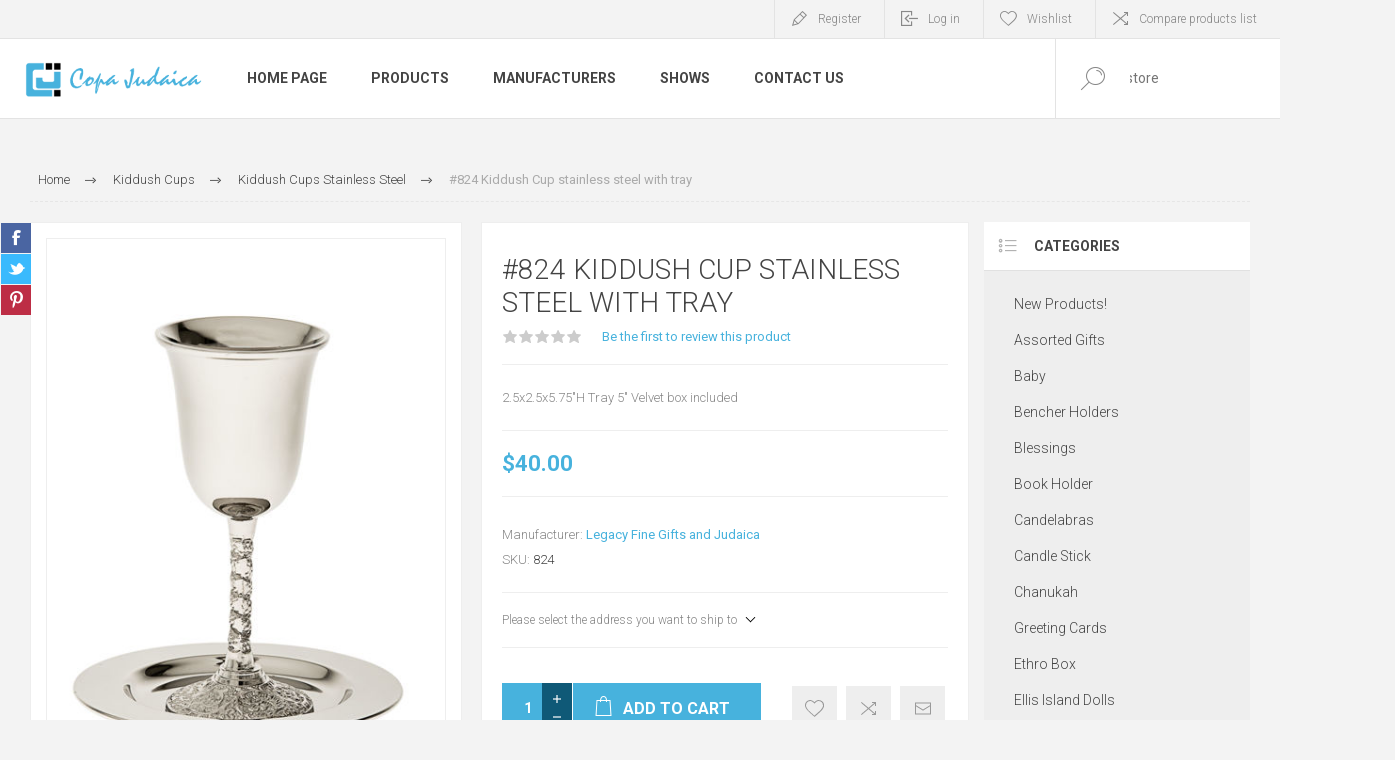

--- FILE ---
content_type: text/html; charset=utf-8
request_url: https://www.copajudaica.com/kiddush-cup-stainless-steel-with-tray
body_size: 25985
content:
<!DOCTYPE html>
<html lang="en"  class="html-product-details-page">
<head>
    <title>Copa Judaica. #824 Kiddush Cup stainless steel with tray</title>
    <meta http-equiv="Content-type" content="text/html;charset=UTF-8" />
    <meta name="description" content="2.5x2.5x5.75&quot;H&#xD;&#xA;Tray 5&quot;&#xD;&#xA;Velvet box included" />
    <meta name="keywords" content="" />
    <meta name="generator" content="nopCommerce" />
    <meta name="viewport" content="width=device-width, initial-scale=1.0, user-scalable=0, minimum-scale=1.0, maximum-scale=1.0" />
    <link rel="preload" as="font" href="/Themes/Pacific/Content/fonts/pacific.woff" crossorigin>
    <link href="https://fonts.googleapis.com/css2?family=Roboto:wght@300;400;700&display=swap" rel="stylesheet">
    <meta property="og:type" content="product" />
<meta property="og:title" content="#824 Kiddush Cup stainless steel with tray" />
<meta property="og:description" content="2.5x2.5x5.75&quot;H&#xD;&#xA;Tray 5&quot;&#xD;&#xA;Velvet box included" />
<meta property="og:image" content="https://www.copajudaica.com/images/thumbs/0002167_824-kiddush-cup-stainless-steel-with-tray_625.jpeg" />
<meta property="og:image:url" content="https://www.copajudaica.com/images/thumbs/0002167_824-kiddush-cup-stainless-steel-with-tray_625.jpeg" />
<meta property="og:url" content="https://www.copajudaica.com/kiddush-cup-stainless-steel-with-tray" />
<meta property="og:site_name" content="Copa Judaica" />
<meta property="twitter:card" content="summary" />
<meta property="twitter:site" content="Copa Judaica" />
<meta property="twitter:title" content="#824 Kiddush Cup stainless steel with tray" />
<meta property="twitter:description" content="2.5x2.5x5.75&quot;H&#xD;&#xA;Tray 5&quot;&#xD;&#xA;Velvet box included" />
<meta property="twitter:image" content="https://www.copajudaica.com/images/thumbs/0002167_824-kiddush-cup-stainless-steel-with-tray_625.jpeg" />
<meta property="twitter:url" content="https://www.copajudaica.com/kiddush-cup-stainless-steel-with-tray" />

    


    

<style>

    .product-details-page .full-description {
        display: none;
    }
    .product-details-page .ui-tabs .full-description {
        display: block;
    }
    .product-details-page .tabhead-full-description {
        display: none;
    }
    

    .product-details-page .product-specs-box {
        display: none;
    }
    .product-details-page .ui-tabs .product-specs-box {
        display: block;
    }
    .product-details-page .ui-tabs .product-specs-box .title {
        display: none;
    }
    

    .product-details-page .product-no-reviews,
    .product-details-page .product-review-links {
        display: none;
    }
    </style><script src="https://cdn.cardknox.com/ifields/2.6.2006.0102/ifields.min.js"></script>
    



    <link href="/Themes/Pacific/Content/css/styles.css" rel="stylesheet" type="text/css" />
<link href="/Themes/Pacific/Content/css/footable.css" rel="stylesheet" type="text/css" />
<link href="/Themes/Pacific/Content/css/mobile.css" rel="stylesheet" type="text/css" />
<link href="/Themes/Pacific/Content/css/480.css" rel="stylesheet" type="text/css" />
<link href="/Themes/Pacific/Content/css/768.css" rel="stylesheet" type="text/css" />
<link href="/Themes/Pacific/Content/css/1260.css" rel="stylesheet" type="text/css" />
<link href="/Themes/Pacific/Content/css/1500.css" rel="stylesheet" type="text/css" />
<link href="/Themes/Pacific/Content/css/1800.css" rel="stylesheet" type="text/css" />
<link href="/Plugins/SevenSpikes.Core/Styles/slick-slider-1.6.0.css" rel="stylesheet" type="text/css" />
<link href="/Plugins/SevenSpikes.Core/Styles/perfect-scrollbar.min.css" rel="stylesheet" type="text/css" />
<link href="/Plugins/SevenSpikes.Nop.Plugins.CloudZoom/Themes/Pacific/Content/cloud-zoom/CloudZoom.css" rel="stylesheet" type="text/css" />
<link href="/lib_npm/magnific-popup/magnific-popup.css" rel="stylesheet" type="text/css" />
<link href="/Plugins/SevenSpikes.Nop.Plugins.NopQuickTabs/Themes/Pacific/Content/QuickTabs.css" rel="stylesheet" type="text/css" />
<link href="/Plugins/SevenSpikes.Nop.Plugins.MegaMenu/Themes/Pacific/Content/MegaMenu.css" rel="stylesheet" type="text/css" />
<link href="/Plugins/SevenSpikes.Nop.Plugins.AjaxCart/Themes/Pacific/Content/ajaxCart.css" rel="stylesheet" type="text/css" />
<link href="/Plugins/SevenSpikes.Nop.Plugins.ProductRibbons/Styles/Ribbons.common.css" rel="stylesheet" type="text/css" />
<link href="/Plugins/SevenSpikes.Nop.Plugins.ProductRibbons/Themes/Pacific/Content/Ribbons.css" rel="stylesheet" type="text/css" />
<link href="/Plugins/SevenSpikes.Nop.Plugins.QuickView/Themes/Pacific/Content/QuickView.css" rel="stylesheet" type="text/css" />
<link href="/lib_npm/fine-uploader/fine-uploader/fine-uploader.min.css" rel="stylesheet" type="text/css" />
<link href="/Themes/Pacific/Content/css/theme.custom-2.css?v=141" rel="stylesheet" type="text/css" />

    
    
    
    
    <link rel="shortcut icon" href="/icons/icons_2/favicon.ico">
    
    <!--Powered by nopCommerce - https://www.nopCommerce.com-->
</head>
<body class="product-details-page-body">
    


<div class="ajax-loading-block-window" style="display: none">
</div>
<div id="dialog-notifications-success" title="Notification" style="display:none;">
</div>
<div id="dialog-notifications-error" title="Error" style="display:none;">
</div>
<div id="dialog-notifications-warning" title="Warning" style="display:none;">
</div>
<div id="bar-notification" class="bar-notification-container" data-close="Close">
</div>



<!--[if lte IE 8]>
    <div style="clear:both;height:59px;text-align:center;position:relative;">
        <a href="http://www.microsoft.com/windows/internet-explorer/default.aspx" target="_blank">
            <img src="/Themes/Pacific/Content/img/ie_warning.jpg" height="42" width="820" alt="You are using an outdated browser. For a faster, safer browsing experience, upgrade for free today." />
        </a>
    </div>
<![endif]-->


<div class="master-wrapper-page">
    <div class="header">
    
    <div class="responsive-strip">
        <div class="responsive-logo-wrapper">
            



<a href="/" class="logo">


<img alt="Copa Judaica" src="https://copajudaica.com/images/thumbs/0002180_Group 4.png" /></a>
        </div>
    </div>
    <div class="header-upper">
        <div class="header-selectors-wrapper">
            
            
            
            
        </div>
        <div class="header-links-wrapper">
            <div class="header-links">
                



        <div class="hedar-links-item">
            <a href="/register?returnUrl=%2Fkiddush-cup-stainless-steel-with-tray" class="ico-register">Register</a>
        </div>
    <div class="hedar-links-item">
        <a href="/login?returnUrl=%2Fkiddush-cup-stainless-steel-with-tray" class="ico-login">Log in</a>
    </div>
    <div class="hedar-links-item">
        <a href="/wishlist" class="ico-wishlist">
            <span class="wishlist-label">Wishlist</span>

        </a>
    </div>
    <div class="hedar-links-item">
        <a href="/compareproducts" class="ico-compare">Compare products list</a>
    </div>



            </div>
        </div>
        
    </div>
    <div class="header-lower">
        <div class="header-logo">
            



<a href="/" class="logo">


<img alt="Copa Judaica" src="https://copajudaica.com/images/thumbs/0002180_Group 4.png" /></a>
        </div>
        <div class="header-menu">
            <div class="menu-button">
                <div class="menu-open" title="Menu">
                    <span class="menu-icon-line"></span>
                    <span class="menu-icon-line"></span>
                    <span class="menu-icon-line"></span>
                </div>
                <div class="menu-close" title="Close"></div>
            </div>
            <div class="menu-header">
                



        <div class="hedar-links-item">
            <a href="/register?returnUrl=%2Fkiddush-cup-stainless-steel-with-tray" class="ico-register">Register</a>
        </div>
    <div class="hedar-links-item">
        <a href="/login?returnUrl=%2Fkiddush-cup-stainless-steel-with-tray" class="ico-login">Log in</a>
    </div>
    <div class="hedar-links-item">
        <a href="/wishlist" class="ico-wishlist">
            <span class="wishlist-label">Wishlist</span>

        </a>
    </div>
    <div class="hedar-links-item">
        <a href="/compareproducts" class="ico-compare">Compare products list</a>
    </div>



                
                
                
            </div>
            <div class="menu-body">



    <ul class="mega-menu"
        data-isRtlEnabled="false"
        data-enableClickForDropDown="false">


<li class=" ">

    <a href="/" class="" title="Home Page" ><span> Home Page</span></a>

</li>




<li class="has-sublist with-dropdown-in-grid">
        <span class="with-subcategories single-item-categories labelfornextplusbutton">Products</span>

        <div class="dropdown categories fullWidth boxes-4">
            <div class="row-wrapper">
                <div class="row"><div class="box">
                <div class="title">
                        <a href="/new-products" title="New Products!"><span>New Products!</span></a>
                    </div>
                <div class="wrapper">
                    <div class="picture">
                        <a href="/new-products" title="Show products in category New Products!">
                            <img class="lazy" alt="Picture for category New Products!" src="[data-uri]" data-original="https://copajudaica.com/images/thumbs/0005076_new-products_290.jpeg" />
                        </a>
                    </div>
                </div>
                </div><div class="box">
                <div class="title">
                        <a href="/gifts-novelties" title="Assorted Gifts"><span>Assorted Gifts</span></a>
                    </div>
                <div class="wrapper">
                    <div class="picture">
                        <a href="/gifts-novelties" title="Show products in category Assorted Gifts">
                            <img class="lazy" alt="Picture for category Assorted Gifts" src="[data-uri]" data-original="https://copajudaica.com/images/thumbs/0005352_assorted-gifts_290.jpeg" />
                        </a>
                    </div>
                        <ul class="subcategories">
                                <li class="subcategory-item">
                                    <a href="/games-toys" title="Games &amp; Toys"><span>Games &amp; Toys</span></a>
                                </li>
                                <li class="subcategory-item">
                                    <a href="/plush" title="Plush"><span>Plush</span></a>
                                </li>
                                <li class="subcategory-item">
                                    <a href="/picture-frames" title="Picture Frames"><span>Picture Frames</span></a>
                                </li>
                        </ul>
                </div>
                </div><div class="box">
                <div class="title">
                        <a href="/baby-70" title="Baby"><span>Baby</span></a>
                    </div>
                <div class="wrapper">
                    <div class="picture">
                        <a href="/baby-70" title="Show products in category Baby">
                            <img class="lazy" alt="Picture for category Baby" src="[data-uri]" data-original="https://copajudaica.com/images/thumbs/0000194_baby_290.jpeg" />
                        </a>
                    </div>
                        <ul class="subcategories">
                                <li class="subcategory-item">
                                    <a href="/baby-cups" title="Baby Cups"><span>Baby Cups</span></a>
                                </li>
                                <li class="subcategory-item">
                                    <a href="/baby-photo-frames" title="Baby Photo Frames"><span>Baby Photo Frames</span></a>
                                </li>
                        </ul>
                </div>
                </div><div class="box">
                <div class="title">
                        <a href="/bencher-holders" title="Bencher Holders"><span>Bencher Holders</span></a>
                    </div>
                <div class="wrapper">
                    <div class="picture">
                        <a href="/bencher-holders" title="Show products in category Bencher Holders">
                            <img class="lazy" alt="Picture for category Bencher Holders" src="[data-uri]" data-original="https://copajudaica.com/images/thumbs/0000226_bencher-holders_290.jpeg" />
                        </a>
                    </div>
                </div>
                </div></div><div class="row"><div class="box">
                <div class="title">
                        <a href="/blessings" title="Blessings"><span>Blessings</span></a>
                    </div>
                <div class="wrapper">
                    <div class="picture">
                        <a href="/blessings" title="Show products in category Blessings">
                            <img class="lazy" alt="Picture for category Blessings" src="[data-uri]" data-original="https://copajudaica.com/images/thumbs/0003554_blessings_290.jpeg" />
                        </a>
                    </div>
                        <ul class="subcategories">
                                <li class="subcategory-item">
                                    <a href="/clocks" title="Time Glass -Clocks"><span>Time Glass -Clocks</span></a>
                                </li>
                        </ul>
                </div>
                </div><div class="box">
                <div class="title">
                        <a href="/book-holder" title="Book Holder"><span>Book Holder</span></a>
                    </div>
                <div class="wrapper">
                    <div class="picture">
                        <a href="/book-holder" title="Show products in category Book Holder">
                            <img class="lazy" alt="Picture for category Book Holder" src="[data-uri]" data-original="https://copajudaica.com/images/thumbs/0003537_book-holder_290.jpeg" />
                        </a>
                    </div>
                </div>
                </div><div class="box">
                <div class="title">
                        <a href="/candelabras-2" title="Candelabras"><span>Candelabras</span></a>
                    </div>
                <div class="wrapper">
                    <div class="picture">
                        <a href="/candelabras-2" title="Show products in category Candelabras">
                            <img class="lazy" alt="Picture for category Candelabras" src="[data-uri]" data-original="https://copajudaica.com/images/thumbs/0005436_candelabras_290.jpeg" />
                        </a>
                    </div>
                </div>
                </div><div class="box">
                <div class="title">
                        <a href="/candle-stick-3" title="Candle Stick"><span>Candle Stick</span></a>
                    </div>
                <div class="wrapper">
                    <div class="picture">
                        <a href="/candle-stick-3" title="Show products in category Candle Stick">
                            <img class="lazy" alt="Picture for category Candle Stick" src="[data-uri]" data-original="https://copajudaica.com/images/thumbs/0003737_candle-stick_290.jpeg" />
                        </a>
                    </div>
                        <ul class="subcategories">
                                <li class="subcategory-item">
                                    <a href="/candle-stick-crystal" title="Candle Stick Crystal"><span>Candle Stick Crystal</span></a>
                                </li>
                                <li class="subcategory-item">
                                    <a href="/candle-stick-crystal-and-sterling-silver" title="Candle Stick Crystal and Sterling Silver"><span>Candle Stick Crystal and Sterling Silver</span></a>
                                </li>
                                <li class="subcategory-item">
                                    <a href="/candle-stick-jeweled-2" title="Candle Stick Jeweled"><span>Candle Stick Jeweled</span></a>
                                </li>
                                <li class="subcategory-item">
                                    <a href="/candle-stick-silver-plated" title="Candle Stick Silver Plated"><span>Candle Stick Silver Plated</span></a>
                                </li>
                                <li class="subcategory-item">
                                    <a href="/candle-stick-stainless-steelmetal" title="Candle Stick Stainless Steel/Metal"><span>Candle Stick Stainless Steel/Metal</span></a>
                                </li>
                                <li class="subcategory-item">
                                    <a href="/candle-stick-pewter" title="Candle Stick  Pewter"><span>Candle Stick  Pewter</span></a>
                                </li>
                                <li class="subcategory-item">
                                    <a href="/candle-stick-woodceramiclava" title="Candle Stick Wood/Ceramic"><span>Candle Stick Wood/Ceramic</span></a>
                                </li>
                        </ul>
                </div>
                </div></div><div class="row"><div class="box">
                <div class="title">
                        <a href="/chanukah" title="Chanukah"><span>Chanukah</span></a>
                    </div>
                <div class="wrapper">
                    <div class="picture">
                        <a href="/chanukah" title="Show products in category Chanukah">
                            <img class="lazy" alt="Picture for category Chanukah" src="[data-uri]" data-original="https://copajudaica.com/images/thumbs/0003629_chanukah_290.jpeg" />
                        </a>
                    </div>
                        <ul class="subcategories">
                                <li class="subcategory-item">
                                    <a href="/channukah-piture" title="Pitcher and Blessing"><span>Pitcher and Blessing</span></a>
                                </li>
                                <li class="subcategory-item">
                                    <a href="/dreidels" title="Dreidels"><span>Dreidels</span></a>
                                </li>
                                <li class="subcategory-item">
                                    <a href="/menorahs" title="Menorahs"><span>Menorahs</span></a>
                                </li>
                                <li class="subcategory-item">
                                    <a href="/candles" title="Candles"><span>Candles</span></a>
                                </li>
                        </ul>
                </div>
                </div><div class="box">
                <div class="title">
                        <a href="/greeting-cards" title="Greeting Cards"><span>Greeting Cards</span></a>
                    </div>
                <div class="wrapper">
                    <div class="picture">
                        <a href="/greeting-cards" title="Show products in category Greeting Cards">
                            <img class="lazy" alt="Picture for category Greeting Cards" src="[data-uri]" data-original="https://copajudaica.com/images/thumbs/0000158_greeting-cards_290.jpeg" />
                        </a>
                    </div>
                </div>
                </div><div class="box">
                <div class="title">
                        <a href="/erhro-box" title="Ethro Box"><span>Ethro Box</span></a>
                    </div>
                <div class="wrapper">
                    <div class="picture">
                        <a href="/erhro-box" title="Show products in category Ethro Box">
                            <img class="lazy" alt="Picture for category Ethro Box" src="[data-uri]" data-original="https://copajudaica.com/images/thumbs/0003817_ethro-box_290.jpeg" />
                        </a>
                    </div>
                </div>
                </div><div class="box">
                <div class="title">
                        <a href="/ellis-island-dolls" title="Ellis Island Dolls"><span>Ellis Island Dolls</span></a>
                    </div>
                <div class="wrapper">
                    <div class="picture">
                        <a href="/ellis-island-dolls" title="Show products in category Ellis Island Dolls">
                            <img class="lazy" alt="Picture for category Ellis Island Dolls" src="[data-uri]" data-original="https://copajudaica.com/images/thumbs/0000163_ellis-island-dolls_290.jpeg" />
                        </a>
                    </div>
                </div>
                </div></div><div class="row"><div class="box">
                <div class="title">
                        <a href="/fountains" title="Fountains"><span>Fountains</span></a>
                    </div>
                <div class="wrapper">
                    <div class="picture">
                        <a href="/fountains" title="Show products in category Fountains">
                            <img class="lazy" alt="Picture for category Fountains" src="[data-uri]" data-original="https://copajudaica.com/images/thumbs/0003514_fountains_290.jpeg" />
                        </a>
                    </div>
                </div>
                </div><div class="box">
                <div class="title">
                        <a href="/havdallah-sets" title="Havdallah Sets"><span>Havdallah Sets</span></a>
                    </div>
                <div class="wrapper">
                    <div class="picture">
                        <a href="/havdallah-sets" title="Show products in category Havdallah Sets">
                            <img class="lazy" alt="Picture for category Havdallah Sets" src="[data-uri]" data-original="https://copajudaica.com/images/thumbs/0003545_havdallah-sets_290.jpeg" />
                        </a>
                    </div>
                </div>
                </div><div class="box">
                <div class="title">
                        <a href="/kiddush-cups" title="Kiddush Cups"><span>Kiddush Cups</span></a>
                    </div>
                <div class="wrapper">
                    <div class="picture">
                        <a href="/kiddush-cups" title="Show products in category Kiddush Cups">
                            <img class="lazy" alt="Picture for category Kiddush Cups" src="[data-uri]" data-original="https://copajudaica.com/images/thumbs/0000210_kiddush-cups_290.jpeg" />
                        </a>
                    </div>
                        <ul class="subcategories">
                                <li class="subcategory-item">
                                    <a href="/kiddush-cups-stainless-steel-without-stem" title="Kiddush Cups without stem"><span>Kiddush Cups without stem</span></a>
                                </li>
                                <li class="subcategory-item">
                                    <a href="/kiddush-cup-stainless-with-stem" title="Kiddush Cups Stainless  Steel"><span>Kiddush Cups Stainless  Steel</span></a>
                                </li>
                                <li class="subcategory-item">
                                    <a href="/kiddush-cups-silver-plated-without-stem" title="Kiddush Cups Silver Plated"><span>Kiddush Cups Silver Plated</span></a>
                                </li>
                                <li class="subcategory-item">
                                    <a href="/jeweled-kiddush-cups" title="Kiddush Cups Jeweled"><span>Kiddush Cups Jeweled</span></a>
                                </li>
                                <li class="subcategory-item">
                                    <a href="/kiddush-cups-resin" title="Kiddush Cups Resin and Glass "><span>Kiddush Cups Resin and Glass </span></a>
                                </li>
                                <li class="subcategory-item">
                                    <a href="/kiddush-cups-wood" title="Kiddush Cups Wood"><span>Kiddush Cups Wood</span></a>
                                </li>
                        </ul>
                </div>
                </div><div class="box">
                <div class="title">
                        <a href="/leather-and-silver" title="Leather and Silver"><span>Leather and Silver</span></a>
                    </div>
                <div class="wrapper">
                    <div class="picture">
                        <a href="/leather-and-silver" title="Show products in category Leather and Silver">
                            <img class="lazy" alt="Picture for category Leather and Silver" src="[data-uri]" data-original="https://copajudaica.com/images/thumbs/0003541_leather-and-silver_290.jpeg" />
                        </a>
                    </div>
                        <ul class="subcategories">
                                <li class="subcategory-item">
                                    <a href="/ethrog-box" title="Megilah"><span>Megilah</span></a>
                                </li>
                                <li class="subcategory-item">
                                    <a href="/siddur" title="Siddur"><span>Siddur</span></a>
                                </li>
                                <li class="subcategory-item">
                                    <a href="/tehilim" title="Tehilim"><span>Tehilim</span></a>
                                </li>
                                <li class="subcategory-item">
                                    <a href="/zemiros" title="Zemiros"><span>Zemiros</span></a>
                                </li>
                        </ul>
                </div>
                </div></div><div class="row"><div class="box">
                <div class="title">
                        <a href="/liquor-set-2" title="Liquor Set"><span>Liquor Set</span></a>
                    </div>
                <div class="wrapper">
                    <div class="picture">
                        <a href="/liquor-set-2" title="Show products in category Liquor Set">
                            <img class="lazy" alt="Picture for category Liquor Set" src="[data-uri]" data-original="https://copajudaica.com/images/thumbs/0003849_liquor-set_290.jpeg" />
                        </a>
                    </div>
                </div>
                </div><div class="box">
                <div class="title">
                        <a href="/mah-jongg" title="Mah Jongg"><span>Mah Jongg</span></a>
                    </div>
                <div class="wrapper">
                    <div class="picture">
                        <a href="/mah-jongg" title="Show products in category Mah Jongg">
                            <img class="lazy" alt="Picture for category Mah Jongg" src="[data-uri]" data-original="https://copajudaica.com/images/thumbs/0000160_mah-jongg_290.jpeg" />
                        </a>
                    </div>
                </div>
                </div><div class="box">
                <div class="title">
                        <a href="/mayim-achronim" title="Mayim Achronim"><span>Mayim Achronim</span></a>
                    </div>
                <div class="wrapper">
                    <div class="picture">
                        <a href="/mayim-achronim" title="Show products in category Mayim Achronim">
                            <img class="lazy" alt="Picture for category Mayim Achronim" src="[data-uri]" data-original="https://copajudaica.com/images/thumbs/0003516_mayim-achronim_290.jpeg" />
                        </a>
                    </div>
                </div>
                </div><div class="box">
                <div class="title">
                        <a href="/memorials" title="Memorials"><span>Memorials</span></a>
                    </div>
                <div class="wrapper">
                    <div class="picture">
                        <a href="/memorials" title="Show products in category Memorials">
                            <img class="lazy" alt="Picture for category Memorials" src="[data-uri]" data-original="https://copajudaica.com/images/thumbs/0000159_memorials_290.jpeg" />
                        </a>
                    </div>
                </div>
                </div></div><div class="row"><div class="box">
                <div class="title">
                        <a href="/mezuzahs" title="Mezuzahs"><span>Mezuzahs</span></a>
                    </div>
                <div class="wrapper">
                    <div class="picture">
                        <a href="/mezuzahs" title="Show products in category Mezuzahs">
                            <img class="lazy" alt="Picture for category Mezuzahs" src="[data-uri]" data-original="https://copajudaica.com/images/thumbs/0000168_mezuzahs_290.jpeg" />
                        </a>
                    </div>
                        <ul class="subcategories">
                                <li class="subcategory-item">
                                    <a href="/mezuzah-enamel" title="Mezuzah Enamel"><span>Mezuzah Enamel</span></a>
                                </li>
                                <li class="subcategory-item">
                                    <a href="/mezuzah-glass" title="Mezuzah Glass"><span>Mezuzah Glass</span></a>
                                </li>
                                <li class="subcategory-item">
                                    <a href="/mezuzah-stained-glass" title="Mezuzah Stained Glass"><span>Mezuzah Stained Glass</span></a>
                                </li>
                                <li class="subcategory-item">
                                    <a href="/mezuzah-jeweled" title="Mezuzah Jeweled"><span>Mezuzah Jeweled</span></a>
                                </li>
                                <li class="subcategory-item">
                                    <a href="/mezuzah-stainless-steel" title="Mezuzah Stainless Steel"><span>Mezuzah Stainless Steel</span></a>
                                </li>
                                <li class="subcategory-item">
                                    <a href="/mezuzahs-bali-wood-by-copa-judaica" title="Mezuzahs Wood"><span>Mezuzahs Wood</span></a>
                                </li>
                                <li class="subcategory-item">
                                    <a href="/mezuzahs-bali-chai-by-house-of-raasche" title="Mezuzahs  Bali Chai by House of Raasche"><span>Mezuzahs  Bali Chai by House of Raasche</span></a>
                                </li>
                        </ul>
                </div>
                </div><div class="box">
                <div class="title">
                        <a href="/scrolls" title="Kosher Scrolls"><span>Kosher Scrolls</span></a>
                    </div>
                <div class="wrapper">
                    <div class="picture">
                        <a href="/scrolls" title="Show products in category Kosher Scrolls">
                            <img class="lazy" alt="Picture for category Kosher Scrolls" src="[data-uri]" data-original="https://copajudaica.com/images/thumbs/0005293_kosher-scrolls_290.png" />
                        </a>
                    </div>
                </div>
                </div><div class="box">
                <div class="title">
                        <a href="/napkin-holders" title="Napkin Holders"><span>Napkin Holders</span></a>
                    </div>
                <div class="wrapper">
                    <div class="picture">
                        <a href="/napkin-holders" title="Show products in category Napkin Holders">
                            <img class="lazy" alt="Picture for category Napkin Holders" src="[data-uri]" data-original="https://copajudaica.com/images/thumbs/0003886_napkin-holders_290.jpeg" />
                        </a>
                    </div>
                </div>
                </div><div class="box">
                <div class="title">
                        <a href="/passover" title="Passover"><span>Passover</span></a>
                    </div>
                <div class="wrapper">
                    <div class="picture">
                        <a href="/passover" title="Show products in category Passover">
                            <img class="lazy" alt="Picture for category Passover" src="[data-uri]" data-original="https://copajudaica.com/images/thumbs/0000169_passover_290.jpeg" />
                        </a>
                    </div>
                        <ul class="subcategories">
                                <li class="subcategory-item">
                                    <a href="/seder-plates" title="Seder Plates and Matzah Plates"><span>Seder Plates and Matzah Plates</span></a>
                                </li>
                                <li class="subcategory-item">
                                    <a href="/matzah-holder" title="Matzah Holder"><span>Matzah Holder</span></a>
                                </li>
                                <li class="subcategory-item">
                                    <a href="/elijah-cup" title="Elijah Cup/Miriam Cup"><span>Elijah Cup/Miriam Cup</span></a>
                                </li>
                                <li class="subcategory-item">
                                    <a href="/passover-plagues" title="Plagues"><span>Plagues</span></a>
                                </li>
                                <li class="subcategory-item">
                                    <a href="/afikomen-bags" title="Afikomen Bags"><span>Afikomen Bags</span></a>
                                </li>
                                <li class="subcategory-item">
                                    <a href="/hagadah" title="Hagadah"><span>Hagadah</span></a>
                                </li>
                        </ul>
                </div>
                </div></div><div class="row"><div class="box">
                <div class="title">
                        <a href="/pet-toys" title="Pet Toys"><span>Pet Toys</span></a>
                    </div>
                <div class="wrapper">
                    <div class="picture">
                        <a href="/pet-toys" title="Show products in category Pet Toys">
                            <img class="lazy" alt="Picture for category Pet Toys" src="[data-uri]" data-original="https://copajudaica.com/images/thumbs/0000155_pet-toys_290.jpeg" />
                        </a>
                    </div>
                </div>
                </div><div class="box">
                <div class="title">
                        <a href="/pitcher-and-ice-bucket" title="Pitcher and Ice Bucket"><span>Pitcher and Ice Bucket</span></a>
                    </div>
                <div class="wrapper">
                    <div class="picture">
                        <a href="/pitcher-and-ice-bucket" title="Show products in category Pitcher and Ice Bucket">
                            <img class="lazy" alt="Picture for category Pitcher and Ice Bucket" src="[data-uri]" data-original="https://copajudaica.com/images/thumbs/0005058_pitcher-and-ice-bucket_290.jpeg" />
                        </a>
                    </div>
                </div>
                </div><div class="box">
                <div class="title">
                        <a href="/purim" title="Purim"><span>Purim</span></a>
                    </div>
                <div class="wrapper">
                    <div class="picture">
                        <a href="/purim" title="Show products in category Purim">
                            <img class="lazy" alt="Picture for category Purim" src="[data-uri]" data-original="https://copajudaica.com/images/thumbs/0000171_purim_290.jpeg" />
                        </a>
                    </div>
                        <ul class="subcategories">
                                <li class="subcategory-item">
                                    <a href="/megilah" title="Megilah"><span>Megilah</span></a>
                                </li>
                        </ul>
                </div>
                </div><div class="box">
                <div class="title">
                        <a href="/rosh-hashanah" title="Rosh Hashanah"><span>Rosh Hashanah</span></a>
                    </div>
                <div class="wrapper">
                    <div class="picture">
                        <a href="/rosh-hashanah" title="Show products in category Rosh Hashanah">
                            <img class="lazy" alt="Picture for category Rosh Hashanah" src="[data-uri]" data-original="https://copajudaica.com/images/thumbs/0000172_rosh-hashanah_290.jpeg" />
                        </a>
                    </div>
                        <ul class="subcategories">
                                <li class="subcategory-item">
                                    <a href="/decorative-apple" title="Decorative Apple"><span>Decorative Apple</span></a>
                                </li>
                                <li class="subcategory-item">
                                    <a href="/honey-dish-2" title="Honey Dish"><span>Honey Dish</span></a>
                                </li>
                                <li class="subcategory-item">
                                    <a href="/plates" title="Plates"><span>Plates</span></a>
                                </li>
                        </ul>
                </div>
                </div></div><div class="row"><div class="box">
                <div class="title">
                        <a href="/salt-and-pepper-130" title="Salt and Pepper"><span>Salt and Pepper</span></a>
                    </div>
                <div class="wrapper">
                    <div class="picture">
                        <a href="/salt-and-pepper-130" title="Show products in category Salt and Pepper">
                            <img class="lazy" alt="Picture for category Salt and Pepper" src="[data-uri]" data-original="https://copajudaica.com/images/thumbs/0005298_salt-and-pepper_290.jpeg" />
                        </a>
                    </div>
                </div>
                </div><div class="box">
                <div class="title">
                        <a href="/sectionals-2" title="Sectionals"><span>Sectionals</span></a>
                    </div>
                <div class="wrapper">
                    <div class="picture">
                        <a href="/sectionals-2" title="Show products in category Sectionals">
                            <img class="lazy" alt="Picture for category Sectionals" src="[data-uri]" data-original="https://copajudaica.com/images/thumbs/0005171_sectionals_290.jpeg" />
                        </a>
                    </div>
                </div>
                </div><div class="box">
                <div class="title">
                        <a href="/shabbat-2" title="Shabbat"><span>Shabbat</span></a>
                    </div>
                <div class="wrapper">
                    <div class="picture">
                        <a href="/shabbat-2" title="Show products in category Shabbat">
                            <img class="lazy" alt="Picture for category Shabbat" src="[data-uri]" data-original="https://copajudaica.com/images/thumbs/0003677_shabbat_290.jpeg" />
                        </a>
                    </div>
                        <ul class="subcategories">
                                <li class="subcategory-item">
                                    <a href="/candle-stick" title="Candle Stick"><span>Candle Stick</span></a>
                                </li>
                                <li class="subcategory-item">
                                    <a href="/challah-boards" title="Challah Boards"><span>Challah Boards</span></a>
                                </li>
                                <li class="subcategory-item">
                                    <a href="/challah-covers-2" title="Challah Covers"><span>Challah Covers</span></a>
                                </li>
                                <li class="subcategory-item">
                                    <a href="/challah-knifes" title="Challah Knifes"><span>Challah Knifes</span></a>
                                </li>
                                <li class="subcategory-item">
                                    <a href="/match-box" title="Match Box Holder"><span>Match Box Holder</span></a>
                                </li>
                                <li class="subcategory-item">
                                    <a href="/spice-box" title="Spice Box"><span>Spice Box</span></a>
                                </li>
                        </ul>
                </div>
                </div><div class="box">
                <div class="title">
                        <a href="/specials-2" title="Specials"><span>Specials</span></a>
                    </div>
                <div class="wrapper">
                    <div class="picture">
                        <a href="/specials-2" title="Show products in category Specials">
                            <img class="lazy" alt="Picture for category Specials" src="[data-uri]" data-original="https://copajudaica.com/images/thumbs/0003674_specials_290.jpeg" />
                        </a>
                    </div>
                </div>
                </div></div><div class="row"><div class="box">
                <div class="title">
                        <a href="/table" title="Table"><span>Table</span></a>
                    </div>
                <div class="wrapper">
                    <div class="picture">
                        <a href="/table" title="Show products in category Table">
                            <img class="lazy" alt="Picture for category Table" src="[data-uri]" data-original="https://copajudaica.com/images/thumbs/0005447_table_290.jpeg" />
                        </a>
                    </div>
                </div>
                </div><div class="box">
                <div class="title">
                        <a href="/tallit" title="Tallit"><span>Tallit</span></a>
                    </div>
                <div class="wrapper">
                    <div class="picture">
                        <a href="/tallit" title="Show products in category Tallit">
                            <img class="lazy" alt="Picture for category Tallit" src="[data-uri]" data-original="https://copajudaica.com/images/thumbs/0005066_tallit_290.jpeg" />
                        </a>
                    </div>
                </div>
                </div><div class="box">
                <div class="title">
                        <a href="/tallis-clips" title="Tallit Clips"><span>Tallit Clips</span></a>
                    </div>
                <div class="wrapper">
                    <div class="picture">
                        <a href="/tallis-clips" title="Show products in category Tallit Clips">
                            <img class="lazy" alt="Picture for category Tallit Clips" src="[data-uri]" data-original="https://copajudaica.com/images/thumbs/0003838_tallit-clips_290.jpeg" />
                        </a>
                    </div>
                </div>
                </div><div class="box">
                <div class="title">
                        <a href="/trays" title="Trays"><span>Trays</span></a>
                    </div>
                <div class="wrapper">
                    <div class="picture">
                        <a href="/trays" title="Show products in category Trays">
                            <img class="lazy" alt="Picture for category Trays" src="[data-uri]" data-original="https://copajudaica.com/images/thumbs/0003631_trays_290.jpeg" />
                        </a>
                    </div>
                        <ul class="subcategories">
                                <li class="subcategory-item">
                                    <a href="/fruit-plates" title="Fruit Plates"><span>Fruit Plates</span></a>
                                </li>
                                <li class="subcategory-item">
                                    <a href="/pitchers" title="Pitchers"><span>Pitchers</span></a>
                                </li>
                        </ul>
                </div>
                </div></div><div class="row"><div class="box">
                <div class="title">
                        <a href="/tzedakah-boxes" title="Tzedakah Boxes"><span>Tzedakah Boxes</span></a>
                    </div>
                <div class="wrapper">
                    <div class="picture">
                        <a href="/tzedakah-boxes" title="Show products in category Tzedakah Boxes">
                            <img class="lazy" alt="Picture for category Tzedakah Boxes" src="[data-uri]" data-original="https://copajudaica.com/images/thumbs/0000175_tzedakah-boxes_290.jpeg" />
                        </a>
                    </div>
                </div>
                </div><div class="box">
                <div class="title">
                        <a href="/wash-cups" title="Wash Cups"><span>Wash Cups</span></a>
                    </div>
                <div class="wrapper">
                    <div class="picture">
                        <a href="/wash-cups" title="Show products in category Wash Cups">
                            <img class="lazy" alt="Picture for category Wash Cups" src="[data-uri]" data-original="https://copajudaica.com/images/thumbs/0000214_wash-cups_290.jpeg" />
                        </a>
                    </div>
                        <ul class="subcategories">
                                <li class="subcategory-item">
                                    <a href="/wash-cups-without-bowl" title="Wash Cups Ceramic"><span>Wash Cups Ceramic</span></a>
                                </li>
                                <li class="subcategory-item">
                                    <a href="/wash-cups-lucite" title="Wash Cups Lucite"><span>Wash Cups Lucite</span></a>
                                </li>
                                <li class="subcategory-item">
                                    <a href="/wash-cups-metal" title="Wash Cups Metal"><span>Wash Cups Metal</span></a>
                                </li>
                                <li class="subcategory-item">
                                    <a href="/wash-cups-with-bowl" title="Wash Cups Stainless Steel"><span>Wash Cups Stainless Steel</span></a>
                                </li>
                        </ul>
                </div>
                </div><div class="box">
                <div class="title">
                        <a href="/yads" title="Yads"><span>Yads</span></a>
                    </div>
                <div class="wrapper">
                    <div class="picture">
                        <a href="/yads" title="Show products in category Yads">
                            <img class="lazy" alt="Picture for category Yads" src="[data-uri]" data-original="https://copajudaica.com/images/thumbs/0000173_yads_290.jpeg" />
                        </a>
                    </div>
                        <ul class="subcategories">
                                <li class="subcategory-item">
                                    <a href="/yads-by-house-of-raasche" title="Yads by House of Raasche"><span>Yads by House of Raasche</span></a>
                                </li>
                        </ul>
                </div>
                </div><div class="box">
                <div class="title">
                        <a href="/jewelry" title="Jewelry"><span>Jewelry</span></a>
                    </div>
                <div class="wrapper">
                    <div class="picture">
                        <a href="/jewelry" title="Show products in category Jewelry">
                            <img class="lazy" alt="Picture for category Jewelry" src="[data-uri]" data-original="https://copajudaica.com/images/thumbs/0003630_jewelry_290.jpeg" />
                        </a>
                    </div>
                        <ul class="subcategories">
                                <li class="subcategory-item">
                                    <a href="/bali-chai-collection" title="Bali Chai Collection"><span>Bali Chai Collection</span></a>
                                </li>
                                <li class="subcategory-item">
                                    <a href="/famous-artists-tree-of-life" title="Famous Artists~ Tree of Life"><span>Famous Artists~ Tree of Life</span></a>
                                </li>
                                <li class="subcategory-item">
                                    <a href="/fine-jewelry-2" title="Fine Jewelry"><span>Fine Jewelry</span></a>
                                </li>
                        </ul>
                </div>
                </div></div>
            </div>

        </div>
</li>

<li class=" ">

    <a href="/manufacturer/all" class="" title="Manufacturers" ><span> Manufacturers</span></a>

</li>



<li class=" ">

    <a href="/shows-la" class="" title="Shows" ><span> Shows</span></a>

</li>



<li class=" ">

    <a href="/contactus" class="" title="Contact Us" ><span> Contact Us</span></a>

</li>


        
    </ul>
    <div class="menu-title"><span>Menu</span></div>
    <ul class="mega-menu-responsive">


<li class=" ">

    <a href="/" class="" title="Home Page" ><span> Home Page</span></a>

</li>



<li class="has-sublist">

        <span class="with-subcategories single-item-categories labelfornextplusbutton">Products</span>

        <div class="plus-button"></div>
        <div class="sublist-wrap">
            <ul class="sublist">
                <li class="back-button">
                    <span>Back</span>
                </li>
                
        <li>
            <a class="lastLevelCategory" href="/new-products" title="New Products!"><span>New Products!</span></a>
        </li>
        <li class="has-sublist">
            <a href="/gifts-novelties" title="Assorted Gifts" class="with-subcategories"><span>Assorted Gifts</span></a>
            <div class="plus-button"></div>
            <div class="sublist-wrap">
                <ul class="sublist">
                    <li class="back-button">
                        <span>Back</span>
                    </li>
                    
        <li>
            <a class="lastLevelCategory" href="/games-toys" title="Games &amp; Toys"><span>Games &amp; Toys</span></a>
        </li>
        <li>
            <a class="lastLevelCategory" href="/plush" title="Plush"><span>Plush</span></a>
        </li>
        <li>
            <a class="lastLevelCategory" href="/picture-frames" title="Picture Frames"><span>Picture Frames</span></a>
        </li>


                </ul>
            </div>
        </li>
        <li class="has-sublist">
            <a href="/baby-70" title="Baby" class="with-subcategories"><span>Baby</span></a>
            <div class="plus-button"></div>
            <div class="sublist-wrap">
                <ul class="sublist">
                    <li class="back-button">
                        <span>Back</span>
                    </li>
                    
        <li>
            <a class="lastLevelCategory" href="/baby-cups" title="Baby Cups"><span>Baby Cups</span></a>
        </li>
        <li>
            <a class="lastLevelCategory" href="/baby-photo-frames" title="Baby Photo Frames"><span>Baby Photo Frames</span></a>
        </li>


                </ul>
            </div>
        </li>
        <li>
            <a class="lastLevelCategory" href="/bencher-holders" title="Bencher Holders"><span>Bencher Holders</span></a>
        </li>
        <li class="has-sublist">
            <a href="/blessings" title="Blessings" class="with-subcategories"><span>Blessings</span></a>
            <div class="plus-button"></div>
            <div class="sublist-wrap">
                <ul class="sublist">
                    <li class="back-button">
                        <span>Back</span>
                    </li>
                    
        <li>
            <a class="lastLevelCategory" href="/clocks" title="Time Glass -Clocks"><span>Time Glass -Clocks</span></a>
        </li>


                </ul>
            </div>
        </li>
        <li>
            <a class="lastLevelCategory" href="/book-holder" title="Book Holder"><span>Book Holder</span></a>
        </li>
        <li>
            <a class="lastLevelCategory" href="/candelabras-2" title="Candelabras"><span>Candelabras</span></a>
        </li>
        <li class="has-sublist">
            <a href="/candle-stick-3" title="Candle Stick" class="with-subcategories"><span>Candle Stick</span></a>
            <div class="plus-button"></div>
            <div class="sublist-wrap">
                <ul class="sublist">
                    <li class="back-button">
                        <span>Back</span>
                    </li>
                    
        <li>
            <a class="lastLevelCategory" href="/candle-stick-crystal" title="Candle Stick Crystal"><span>Candle Stick Crystal</span></a>
        </li>
        <li>
            <a class="lastLevelCategory" href="/candle-stick-crystal-and-sterling-silver" title="Candle Stick Crystal and Sterling Silver"><span>Candle Stick Crystal and Sterling Silver</span></a>
        </li>
        <li>
            <a class="lastLevelCategory" href="/candle-stick-jeweled-2" title="Candle Stick Jeweled"><span>Candle Stick Jeweled</span></a>
        </li>
        <li>
            <a class="lastLevelCategory" href="/candle-stick-silver-plated" title="Candle Stick Silver Plated"><span>Candle Stick Silver Plated</span></a>
        </li>
        <li>
            <a class="lastLevelCategory" href="/candle-stick-stainless-steelmetal" title="Candle Stick Stainless Steel/Metal"><span>Candle Stick Stainless Steel/Metal</span></a>
        </li>
        <li>
            <a class="lastLevelCategory" href="/candle-stick-pewter" title="Candle Stick  Pewter"><span>Candle Stick  Pewter</span></a>
        </li>
        <li>
            <a class="lastLevelCategory" href="/candle-stick-woodceramiclava" title="Candle Stick Wood/Ceramic"><span>Candle Stick Wood/Ceramic</span></a>
        </li>


                </ul>
            </div>
        </li>
        <li class="has-sublist">
            <a href="/chanukah" title="Chanukah" class="with-subcategories"><span>Chanukah</span></a>
            <div class="plus-button"></div>
            <div class="sublist-wrap">
                <ul class="sublist">
                    <li class="back-button">
                        <span>Back</span>
                    </li>
                    
        <li>
            <a class="lastLevelCategory" href="/channukah-piture" title="Pitcher and Blessing"><span>Pitcher and Blessing</span></a>
        </li>
        <li>
            <a class="lastLevelCategory" href="/dreidels" title="Dreidels"><span>Dreidels</span></a>
        </li>
        <li class="has-sublist">
            <a href="/menorahs" title="Menorahs" class="with-subcategories"><span>Menorahs</span></a>
            <div class="plus-button"></div>
            <div class="sublist-wrap">
                <ul class="sublist">
                    <li class="back-button">
                        <span>Back</span>
                    </li>
                    
        <li>
            <a class="lastLevelCategory" href="/menorah-crystal-for-candles" title="Menorah Crystal for Candles"><span>Menorah Crystal for Candles</span></a>
        </li>
        <li>
            <a class="lastLevelCategory" href="/menorah-crystal-for-oil" title="Menorah Crystal for Oil"><span>Menorah Crystal for Oil</span></a>
        </li>
        <li>
            <a class="lastLevelCategory" href="/jeweled-menorah" title="Menorah Jeweled"><span>Menorah Jeweled</span></a>
        </li>
        <li>
            <a class="lastLevelCategory" href="/menorah-ceramic" title="Menorah Ceramic"><span>Menorah Ceramic</span></a>
        </li>
        <li>
            <a class="lastLevelCategory" href="/menorah-metal-and-stainless-steel" title="Menorah Metal and Stainless Steel"><span>Menorah Metal and Stainless Steel</span></a>
        </li>
        <li>
            <a class="lastLevelCategory" href="/menorah-resin" title="Menorah Resin"><span>Menorah Resin</span></a>
        </li>
        <li>
            <a class="lastLevelCategory" href="/menorah-silver-plated" title="Menorah Silver Plated"><span>Menorah Silver Plated</span></a>
        </li>


                </ul>
            </div>
        </li>
        <li>
            <a class="lastLevelCategory" href="/candles" title="Candles"><span>Candles</span></a>
        </li>


                </ul>
            </div>
        </li>
        <li>
            <a class="lastLevelCategory" href="/greeting-cards" title="Greeting Cards"><span>Greeting Cards</span></a>
        </li>
        <li>
            <a class="lastLevelCategory" href="/erhro-box" title="Ethro Box"><span>Ethro Box</span></a>
        </li>
        <li>
            <a class="lastLevelCategory" href="/ellis-island-dolls" title="Ellis Island Dolls"><span>Ellis Island Dolls</span></a>
        </li>
        <li>
            <a class="lastLevelCategory" href="/fountains" title="Fountains"><span>Fountains</span></a>
        </li>
        <li>
            <a class="lastLevelCategory" href="/havdallah-sets" title="Havdallah Sets"><span>Havdallah Sets</span></a>
        </li>
        <li class="has-sublist">
            <a href="/kiddush-cups" title="Kiddush Cups" class="with-subcategories"><span>Kiddush Cups</span></a>
            <div class="plus-button"></div>
            <div class="sublist-wrap">
                <ul class="sublist">
                    <li class="back-button">
                        <span>Back</span>
                    </li>
                    
        <li>
            <a class="lastLevelCategory" href="/kiddush-cups-stainless-steel-without-stem" title="Kiddush Cups without stem"><span>Kiddush Cups without stem</span></a>
        </li>
        <li>
            <a class="lastLevelCategory" href="/kiddush-cup-stainless-with-stem" title="Kiddush Cups Stainless  Steel"><span>Kiddush Cups Stainless  Steel</span></a>
        </li>
        <li>
            <a class="lastLevelCategory" href="/kiddush-cups-silver-plated-without-stem" title="Kiddush Cups Silver Plated"><span>Kiddush Cups Silver Plated</span></a>
        </li>
        <li>
            <a class="lastLevelCategory" href="/jeweled-kiddush-cups" title="Kiddush Cups Jeweled"><span>Kiddush Cups Jeweled</span></a>
        </li>
        <li>
            <a class="lastLevelCategory" href="/kiddush-cups-resin" title="Kiddush Cups Resin and Glass "><span>Kiddush Cups Resin and Glass </span></a>
        </li>
        <li>
            <a class="lastLevelCategory" href="/kiddush-cups-wood" title="Kiddush Cups Wood"><span>Kiddush Cups Wood</span></a>
        </li>


                </ul>
            </div>
        </li>
        <li class="has-sublist">
            <a href="/leather-and-silver" title="Leather and Silver" class="with-subcategories"><span>Leather and Silver</span></a>
            <div class="plus-button"></div>
            <div class="sublist-wrap">
                <ul class="sublist">
                    <li class="back-button">
                        <span>Back</span>
                    </li>
                    
        <li>
            <a class="lastLevelCategory" href="/ethrog-box" title="Megilah"><span>Megilah</span></a>
        </li>
        <li>
            <a class="lastLevelCategory" href="/siddur" title="Siddur"><span>Siddur</span></a>
        </li>
        <li>
            <a class="lastLevelCategory" href="/tehilim" title="Tehilim"><span>Tehilim</span></a>
        </li>
        <li>
            <a class="lastLevelCategory" href="/zemiros" title="Zemiros"><span>Zemiros</span></a>
        </li>


                </ul>
            </div>
        </li>
        <li>
            <a class="lastLevelCategory" href="/liquor-set-2" title="Liquor Set"><span>Liquor Set</span></a>
        </li>
        <li>
            <a class="lastLevelCategory" href="/mah-jongg" title="Mah Jongg"><span>Mah Jongg</span></a>
        </li>
        <li>
            <a class="lastLevelCategory" href="/mayim-achronim" title="Mayim Achronim"><span>Mayim Achronim</span></a>
        </li>
        <li>
            <a class="lastLevelCategory" href="/memorials" title="Memorials"><span>Memorials</span></a>
        </li>
        <li class="has-sublist">
            <a href="/mezuzahs" title="Mezuzahs" class="with-subcategories"><span>Mezuzahs</span></a>
            <div class="plus-button"></div>
            <div class="sublist-wrap">
                <ul class="sublist">
                    <li class="back-button">
                        <span>Back</span>
                    </li>
                    
        <li>
            <a class="lastLevelCategory" href="/mezuzah-enamel" title="Mezuzah Enamel"><span>Mezuzah Enamel</span></a>
        </li>
        <li>
            <a class="lastLevelCategory" href="/mezuzah-glass" title="Mezuzah Glass"><span>Mezuzah Glass</span></a>
        </li>
        <li>
            <a class="lastLevelCategory" href="/mezuzah-stained-glass" title="Mezuzah Stained Glass"><span>Mezuzah Stained Glass</span></a>
        </li>
        <li>
            <a class="lastLevelCategory" href="/mezuzah-jeweled" title="Mezuzah Jeweled"><span>Mezuzah Jeweled</span></a>
        </li>
        <li>
            <a class="lastLevelCategory" href="/mezuzah-stainless-steel" title="Mezuzah Stainless Steel"><span>Mezuzah Stainless Steel</span></a>
        </li>
        <li>
            <a class="lastLevelCategory" href="/mezuzahs-bali-wood-by-copa-judaica" title="Mezuzahs Wood"><span>Mezuzahs Wood</span></a>
        </li>
        <li>
            <a class="lastLevelCategory" href="/mezuzahs-bali-chai-by-house-of-raasche" title="Mezuzahs  Bali Chai by House of Raasche"><span>Mezuzahs  Bali Chai by House of Raasche</span></a>
        </li>


                </ul>
            </div>
        </li>
        <li>
            <a class="lastLevelCategory" href="/scrolls" title="Kosher Scrolls"><span>Kosher Scrolls</span></a>
        </li>
        <li>
            <a class="lastLevelCategory" href="/napkin-holders" title="Napkin Holders"><span>Napkin Holders</span></a>
        </li>
        <li class="has-sublist">
            <a href="/passover" title="Passover" class="with-subcategories"><span>Passover</span></a>
            <div class="plus-button"></div>
            <div class="sublist-wrap">
                <ul class="sublist">
                    <li class="back-button">
                        <span>Back</span>
                    </li>
                    
        <li>
            <a class="lastLevelCategory" href="/seder-plates" title="Seder Plates and Matzah Plates"><span>Seder Plates and Matzah Plates</span></a>
        </li>
        <li>
            <a class="lastLevelCategory" href="/matzah-holder" title="Matzah Holder"><span>Matzah Holder</span></a>
        </li>
        <li>
            <a class="lastLevelCategory" href="/elijah-cup" title="Elijah Cup/Miriam Cup"><span>Elijah Cup/Miriam Cup</span></a>
        </li>
        <li>
            <a class="lastLevelCategory" href="/passover-plagues" title="Plagues"><span>Plagues</span></a>
        </li>
        <li>
            <a class="lastLevelCategory" href="/afikomen-bags" title="Afikomen Bags"><span>Afikomen Bags</span></a>
        </li>
        <li>
            <a class="lastLevelCategory" href="/hagadah" title="Hagadah"><span>Hagadah</span></a>
        </li>


                </ul>
            </div>
        </li>
        <li>
            <a class="lastLevelCategory" href="/pet-toys" title="Pet Toys"><span>Pet Toys</span></a>
        </li>
        <li>
            <a class="lastLevelCategory" href="/pitcher-and-ice-bucket" title="Pitcher and Ice Bucket"><span>Pitcher and Ice Bucket</span></a>
        </li>
        <li class="has-sublist">
            <a href="/purim" title="Purim" class="with-subcategories"><span>Purim</span></a>
            <div class="plus-button"></div>
            <div class="sublist-wrap">
                <ul class="sublist">
                    <li class="back-button">
                        <span>Back</span>
                    </li>
                    
        <li>
            <a class="lastLevelCategory" href="/megilah" title="Megilah"><span>Megilah</span></a>
        </li>


                </ul>
            </div>
        </li>
        <li class="has-sublist">
            <a href="/rosh-hashanah" title="Rosh Hashanah" class="with-subcategories"><span>Rosh Hashanah</span></a>
            <div class="plus-button"></div>
            <div class="sublist-wrap">
                <ul class="sublist">
                    <li class="back-button">
                        <span>Back</span>
                    </li>
                    
        <li>
            <a class="lastLevelCategory" href="/decorative-apple" title="Decorative Apple"><span>Decorative Apple</span></a>
        </li>
        <li>
            <a class="lastLevelCategory" href="/honey-dish-2" title="Honey Dish"><span>Honey Dish</span></a>
        </li>
        <li>
            <a class="lastLevelCategory" href="/plates" title="Plates"><span>Plates</span></a>
        </li>


                </ul>
            </div>
        </li>
        <li>
            <a class="lastLevelCategory" href="/salt-and-pepper-130" title="Salt and Pepper"><span>Salt and Pepper</span></a>
        </li>
        <li>
            <a class="lastLevelCategory" href="/sectionals-2" title="Sectionals"><span>Sectionals</span></a>
        </li>
        <li class="has-sublist">
            <a href="/shabbat-2" title="Shabbat" class="with-subcategories"><span>Shabbat</span></a>
            <div class="plus-button"></div>
            <div class="sublist-wrap">
                <ul class="sublist">
                    <li class="back-button">
                        <span>Back</span>
                    </li>
                    
        <li class="has-sublist">
            <a href="/candle-stick" title="Candle Stick" class="with-subcategories"><span>Candle Stick</span></a>
            <div class="plus-button"></div>
            <div class="sublist-wrap">
                <ul class="sublist">
                    <li class="back-button">
                        <span>Back</span>
                    </li>
                    
        <li>
            <a class="lastLevelCategory" href="/wood-ceramic-lava-candle-sticks" title="Wood-Ceramic-Lava Candle Sticks"><span>Wood-Ceramic-Lava Candle Sticks</span></a>
        </li>


                </ul>
            </div>
        </li>
        <li>
            <a class="lastLevelCategory" href="/challah-boards" title="Challah Boards"><span>Challah Boards</span></a>
        </li>
        <li>
            <a class="lastLevelCategory" href="/challah-covers-2" title="Challah Covers"><span>Challah Covers</span></a>
        </li>
        <li>
            <a class="lastLevelCategory" href="/challah-knifes" title="Challah Knifes"><span>Challah Knifes</span></a>
        </li>
        <li>
            <a class="lastLevelCategory" href="/match-box" title="Match Box Holder"><span>Match Box Holder</span></a>
        </li>
        <li>
            <a class="lastLevelCategory" href="/spice-box" title="Spice Box"><span>Spice Box</span></a>
        </li>


                </ul>
            </div>
        </li>
        <li>
            <a class="lastLevelCategory" href="/specials-2" title="Specials"><span>Specials</span></a>
        </li>
        <li>
            <a class="lastLevelCategory" href="/table" title="Table"><span>Table</span></a>
        </li>
        <li>
            <a class="lastLevelCategory" href="/tallit" title="Tallit"><span>Tallit</span></a>
        </li>
        <li>
            <a class="lastLevelCategory" href="/tallis-clips" title="Tallit Clips"><span>Tallit Clips</span></a>
        </li>
        <li class="has-sublist">
            <a href="/trays" title="Trays" class="with-subcategories"><span>Trays</span></a>
            <div class="plus-button"></div>
            <div class="sublist-wrap">
                <ul class="sublist">
                    <li class="back-button">
                        <span>Back</span>
                    </li>
                    
        <li>
            <a class="lastLevelCategory" href="/fruit-plates" title="Fruit Plates"><span>Fruit Plates</span></a>
        </li>
        <li>
            <a class="lastLevelCategory" href="/pitchers" title="Pitchers"><span>Pitchers</span></a>
        </li>


                </ul>
            </div>
        </li>
        <li>
            <a class="lastLevelCategory" href="/tzedakah-boxes" title="Tzedakah Boxes"><span>Tzedakah Boxes</span></a>
        </li>
        <li class="has-sublist">
            <a href="/wash-cups" title="Wash Cups" class="with-subcategories"><span>Wash Cups</span></a>
            <div class="plus-button"></div>
            <div class="sublist-wrap">
                <ul class="sublist">
                    <li class="back-button">
                        <span>Back</span>
                    </li>
                    
        <li>
            <a class="lastLevelCategory" href="/wash-cups-without-bowl" title="Wash Cups Ceramic"><span>Wash Cups Ceramic</span></a>
        </li>
        <li>
            <a class="lastLevelCategory" href="/wash-cups-lucite" title="Wash Cups Lucite"><span>Wash Cups Lucite</span></a>
        </li>
        <li>
            <a class="lastLevelCategory" href="/wash-cups-metal" title="Wash Cups Metal"><span>Wash Cups Metal</span></a>
        </li>
        <li>
            <a class="lastLevelCategory" href="/wash-cups-with-bowl" title="Wash Cups Stainless Steel"><span>Wash Cups Stainless Steel</span></a>
        </li>


                </ul>
            </div>
        </li>
        <li class="has-sublist">
            <a href="/yads" title="Yads" class="with-subcategories"><span>Yads</span></a>
            <div class="plus-button"></div>
            <div class="sublist-wrap">
                <ul class="sublist">
                    <li class="back-button">
                        <span>Back</span>
                    </li>
                    
        <li>
            <a class="lastLevelCategory" href="/yads-by-house-of-raasche" title="Yads by House of Raasche"><span>Yads by House of Raasche</span></a>
        </li>


                </ul>
            </div>
        </li>
        <li class="has-sublist">
            <a href="/jewelry" title="Jewelry" class="with-subcategories"><span>Jewelry</span></a>
            <div class="plus-button"></div>
            <div class="sublist-wrap">
                <ul class="sublist">
                    <li class="back-button">
                        <span>Back</span>
                    </li>
                    
        <li class="has-sublist">
            <a href="/bali-chai-collection" title="Bali Chai Collection" class="with-subcategories"><span>Bali Chai Collection</span></a>
            <div class="plus-button"></div>
            <div class="sublist-wrap">
                <ul class="sublist">
                    <li class="back-button">
                        <span>Back</span>
                    </li>
                    
        <li class="has-sublist">
            <a href="/bali-chai-collection-beadwork-accessories-by-house-of-raasche" title="Bali Chai Collection Beadwork Accessories by House of Raasche" class="with-subcategories"><span>Bali Chai Collection Beadwork Accessories by House of Raasche</span></a>
            <div class="plus-button"></div>
            <div class="sublist-wrap">
                <ul class="sublist">
                    <li class="back-button">
                        <span>Back</span>
                    </li>
                    
        <li>
            <a class="lastLevelCategory" href="/bracelet" title="Bracelet"><span>Bracelet</span></a>
        </li>
        <li>
            <a class="lastLevelCategory" href="/necklaces-121" title="Necklaces - Bali Chai"><span>Necklaces - Bali Chai</span></a>
        </li>
        <li>
            <a class="lastLevelCategory" href="/purses" title="Purses"><span>Purses</span></a>
        </li>


                </ul>
            </div>
        </li>
        <li>
            <a class="lastLevelCategory" href="/bali-chai-collection-jewelery-and-cermonial-items-by-house-of-raasche" title="Bali Chai Collection Jewelery and Cermonial items by House of Raasche"><span>Bali Chai Collection Jewelery and Cermonial items by House of Raasche</span></a>
        </li>


                </ul>
            </div>
        </li>
        <li>
            <a class="lastLevelCategory" href="/famous-artists-tree-of-life" title="Famous Artists~ Tree of Life"><span>Famous Artists~ Tree of Life</span></a>
        </li>
        <li class="has-sublist">
            <a href="/fine-jewelry-2" title="Fine Jewelry" class="with-subcategories"><span>Fine Jewelry</span></a>
            <div class="plus-button"></div>
            <div class="sublist-wrap">
                <ul class="sublist">
                    <li class="back-button">
                        <span>Back</span>
                    </li>
                    
        <li>
            <a class="lastLevelCategory" href="/bali-chai" title="Bali Chai"><span>Bali Chai</span></a>
        </li>
        <li>
            <a class="lastLevelCategory" href="/bracelets" title="Bracelets"><span>Bracelets</span></a>
        </li>
        <li>
            <a class="lastLevelCategory" href="/enameled-jewelry" title="Enameled Jewelry"><span>Enameled Jewelry</span></a>
        </li>
        <li>
            <a class="lastLevelCategory" href="/designer-jewelry" title="Designer Jewelry"><span>Designer Jewelry</span></a>
        </li>
        <li>
            <a class="lastLevelCategory" href="/diamond-jewelry" title="Diamond Jewelry"><span>Diamond Jewelry</span></a>
        </li>
        <li>
            <a class="lastLevelCategory" href="/gemstone-jewelry" title="Gemstone Jewelry"><span>Gemstone Jewelry</span></a>
        </li>
        <li>
            <a class="lastLevelCategory" href="/gold-chais" title="Gold Chais"><span>Gold Chais</span></a>
        </li>
        <li>
            <a class="lastLevelCategory" href="/gold-hamsas" title="Gold Hamsas"><span>Gold Hamsas</span></a>
        </li>


                        <li>
                            <a class="view-all" href="/fine-jewelry-2" title="View All">
                                <span>View All</span>
                            </a>
                        </li>
                </ul>
            </div>
        </li>


                </ul>
            </div>
        </li>

            </ul>
        </div>

</li>

<li class=" ">

    <a href="/manufacturer/all" class="" title="Manufacturers" ><span> Manufacturers</span></a>

</li>



<li class=" ">

    <a href="/shows-la" class="" title="Shows" ><span> Shows</span></a>

</li>



<li class=" ">

    <a href="/contactus" class="" title="Contact Us" ><span> Contact Us</span></a>

</li>


        
    </ul>
            </div>
        </div>
        <div class="search-box store-search-box">
            <form method="get" id="small-search-box-form" action="/search">
        <input type="text" class="search-box-text" id="small-searchterms" autocomplete="off" name="q" placeholder="Search store" aria-label="Search store" />
        <button type="submit" class="button-1 search-box-button">Search</button>
            
            
</form>
            <div class="search-box-opener">Search</div>
        </div>
        <div class="header-flyout-cart">
            <div class="mobile-flyout-cart-toggle" title="Close">
                <span class="first"></span>
                <span class="second"></span>
            </div>
            
<div class="flyout-cart-wrapper" data-flyoutCartUrl="/PacificTheme/FlyoutShoppingCart">
    <div id="topcartlink" class="flyout-cart-link" title="Shopping cart">
        <a href="/cart" class="ico-cart no-items-in-cart">
            <span class="cart-qty-number-mobile">0</span>
            <span class="cart-qty-number-desktop"><strong>0</strong> item(s)</span>
            <span class="cart-qty sub-total"></span>
        </a>        
    </div>
    <div id="flyout-cart" class="flyout-cart">
        <div class="mini-shopping-cart">
            <div class="count no-items-in-cart">
You have no items in your shopping cart.            </div>
        </div>
    </div>
</div>
        </div>
    </div>
    
</div>
    
    <div class="overlayOffCanvas"></div>
    <div class="master-wrapper-content">
        



<div class="ajaxCartInfo" data-getAjaxCartButtonUrl="/NopAjaxCart/GetAjaxCartButtonsAjax"
     data-productPageAddToCartButtonSelector=".add-to-cart-button"
     data-productBoxAddToCartButtonSelector=".product-box-add-to-cart-button"
     data-productBoxProductItemElementSelector=".product-item"
     data-useNopNotification="False"
     data-nopNotificationCartResource="The product has been added to your &lt;a href=&quot;/cart&quot;&gt;shopping cart&lt;/a&gt;"
     data-nopNotificationWishlistResource="The product has been added to your &lt;a href=&quot;/wishlist&quot;&gt;wishlist&lt;/a&gt;"
     data-enableOnProductPage="True"
     data-enableOnCatalogPages="True"
     data-miniShoppingCartQuatityFormattingResource="({0})"
     data-miniWishlistQuatityFormattingResource="({0})"
     data-addToWishlistButtonSelector=".add-to-wishlist-button">
</div>

<input id="addProductVariantToCartUrl" name="addProductVariantToCartUrl" type="hidden" value="/AddProductFromProductDetailsPageToCartAjax" />
<input id="addProductToCartUrl" name="addProductToCartUrl" type="hidden" value="/AddProductToCartAjax" />
<input id="miniShoppingCartUrl" name="miniShoppingCartUrl" type="hidden" value="/MiniShoppingCart" />
<input id="flyoutShoppingCartUrl" name="flyoutShoppingCartUrl" type="hidden" value="/NopAjaxCartFlyoutShoppingCart" />
<input id="checkProductAttributesUrl" name="checkProductAttributesUrl" type="hidden" value="/CheckIfProductOrItsAssociatedProductsHasAttributes" />
<input id="getMiniProductDetailsViewUrl" name="getMiniProductDetailsViewUrl" type="hidden" value="/GetMiniProductDetailsView" />
<input id="flyoutShoppingCartPanelSelector" name="flyoutShoppingCartPanelSelector" type="hidden" value=".flyout-cart-wrapper" />
<input id="shoppingCartMenuLinkSelector" name="shoppingCartMenuLinkSelector" type="hidden" value=".cart-qty-number-mobile, .cart-qty-number-desktop strong" />
<input id="wishlistMenuLinkSelector" name="wishlistMenuLinkSelector" type="hidden" value=".wishlist-qty" />





<div id="product-ribbon-info" data-productid="2117"
     data-productboxselector=".product-item, .item-holder"
     data-productboxpicturecontainerselector=".picture, .item-picture"
     data-productpagepicturesparentcontainerselector=".product-essential"
     data-productpagebugpicturecontainerselector=".picture"
     data-retrieveproductribbonsurl="/RetrieveProductRibbons">
</div>


<div class="quickViewData" data-productselector=".product-item"
     data-productselectorchild=".buttons"
     data-retrievequickviewurl="/quickviewdata"
     data-quickviewbuttontext="Quick View"
     data-quickviewbuttontitle="Quick View"
     data-isquickviewpopupdraggable="True"
     data-enablequickviewpopupoverlay="True"
     data-accordionpanelsheightstyle="content"
     data-getquickviewbuttonroute="/getquickviewbutton">
</div>
        
        <div class="master-column-wrapper">
            


<div class="center-1">
    
    



<div class="page product-details-page product-page-layout-one">
    <div class="page-body">
        
        <div class="product-details-top">
                <div class="breadcrumb">
            <ul itemscope itemtype="http://schema.org/BreadcrumbList">
                
                <li>
                    <span>
                        <a href="/">
                            <span>Home</span>
                        </a>
                    </span>
                    <span class="delimiter">/</span>
                </li>
                    <li itemprop="itemListElement" itemscope itemtype="http://schema.org/ListItem">
                        <a href="/kiddush-cups" itemprop="item">
                            <span itemprop="name">Kiddush Cups</span>
                        </a>
                        <span class="delimiter">/</span>
                        <meta itemprop="position" content="1" />
                    </li>
                    <li itemprop="itemListElement" itemscope itemtype="http://schema.org/ListItem">
                        <a href="/kiddush-cup-stainless-with-stem" itemprop="item">
                            <span itemprop="name">Kiddush Cups Stainless  Steel</span>
                        </a>
                        <span class="delimiter">/</span>
                        <meta itemprop="position" content="2" />
                    </li>
                
                <li itemprop="itemListElement" itemscope itemtype="http://schema.org/ListItem">
                    <strong class="current-item" itemprop="name">#824 Kiddush Cup stainless steel with tray</strong>
                    <span itemprop="item" itemscope itemtype="http://schema.org/Thing" 
                          id="/kiddush-cup-stainless-steel-with-tray">
                    </span>
                    <meta itemprop="position" content="3" />
                    
                </li>
            </ul>
    </div>

			
        </div>
        <form method="post" id="product-details-form" action="/kiddush-cup-stainless-steel-with-tray">



<!--Microdata-->
<div  itemscope itemtype="http://schema.org/Product">
    <meta itemprop="name" content="#824 Kiddush Cup stainless steel with tray"/>
    <meta itemprop="sku" content="824"/>
    <meta itemprop="gtin"/>
    <meta itemprop="mpn"/>
    <meta itemprop="description" content="2.5x2.5x5.75&quot;H&#xD;&#xA;Tray 5&quot;&#xD;&#xA;Velvet box included"/>
    <meta itemprop="image" content="https://www.copajudaica.com/images/thumbs/0002167_824-kiddush-cup-stainless-steel-with-tray_625.jpeg"/>
        <meta itemprop="brand" content="Legacy Fine Gifts and Judaica"/>
    <div itemprop="offers" itemscope itemtype="http://schema.org/Offer">
        <meta itemprop="url" content="https://www.copajudaica.com/kiddush-cup-stainless-steel-with-tray"/>
        <meta itemprop="price" content="40.00"/>
        <meta itemprop="priceCurrency" content="USD"/>
        <meta itemprop="priceValidUntil"/>
        <meta itemprop="availability" content="http://schema.org/OutOfStock" />
    </div>
    <div itemprop="review" itemscope itemtype="http://schema.org/Review">
        <meta itemprop="author" content="ALL"/>
        <meta itemprop="url" content="/productreviews/2117"/>
    </div>
</div>
            <div class="product-content-wrapper" data-productid="2117">
                <div class="product-essential">
                    
                    <div class="equalizer-box">
                        <div class="gallery-wrapper equalize">



    <input type="hidden" class="cloudZoomAdjustPictureOnProductAttributeValueChange"
           data-productid="2117"
           data-isintegratedbywidget="true" />
        <input type="hidden" class="cloudZoomEnableClickToZoom" />
    <div class="gallery sevenspikes-cloudzoom-gallery">
        
            <div class="picture-wrapper">
                <div class="picture" id="sevenspikes-cloud-zoom" data-zoomwindowelementid=""
                     data-selectoroftheparentelementofthecloudzoomwindow=""
                     data-defaultimagecontainerselector=".product-essential .gallery"
                     data-zoom-window-width="244"
                     data-zoom-window-height="257">
                    <a href="https://www.copajudaica.com/images/thumbs/0002167_824-kiddush-cup-stainless-steel-with-tray.jpeg" data-full-image-url="https://www.copajudaica.com/images/thumbs/0002167_824-kiddush-cup-stainless-steel-with-tray.jpeg" class="picture-link" id="zoom1">
                        <img src="https://www.copajudaica.com/images/thumbs/0002167_824-kiddush-cup-stainless-steel-with-tray_625.jpeg" alt="Picture of #824 Kiddush Cup stainless steel with tray" class="cloudzoom" id="cloudZoomImage"
                             itemprop="image" data-cloudzoom="appendSelector: &#x27;.picture-wrapper&#x27;, zoomPosition: &#x27;inside&#x27;, zoomOffsetX: 0, captionPosition: &#x27;bottom&#x27;, tintOpacity: 0, zoomWidth: 244, zoomHeight: 257, easing: 3, touchStartDelay: true, zoomFlyOut: false, disableZoom: &#x27;auto&#x27;"
                              />
                    </a>
                </div>
            </div>
        
    </div>
                            



<div class="product-social-buttons">
    <ul class="product-social-sharing">
        <li>
            <!-- Facebook -->
            <a class="facebook" title="Share on Facebook" href="javascript:openShareWindow('http://www.facebook.com/sharer.php?u=https://www.copajudaica.com/kiddush-cup-stainless-steel-with-tray')">Share on Facebook</a>
        </li>
        <li>
            <!-- Twitter -->
            <a class="twitter" title="Share on Twitter" href="javascript:openShareWindow('http://twitter.com/share?url=https://www.copajudaica.com/kiddush-cup-stainless-steel-with-tray')">Share on Twitter</a>
        </li>
        <li>
            <!-- Pinterest -->
            <a class="pinterest" title="Share on Pinterest" href="javascript:void((function()%7Bvar%20e=document.createElement('script');e.setAttribute('type','text/javascript');e.setAttribute('charset','UTF-8');e.setAttribute('src','https://assets.pinterest.com/js/pinmarklet.js?r='+Math.random()*99999999);document.body.appendChild(e)%7D)());">Share on Pinterest</a>
        </li>
    </ul>

    <script>
        function openShareWindow(url) {
            var winWidth = 520;
            var winHeight = 400;
            var winTop = (screen.height / 2) - (winHeight / 2);
            var winLeft = (screen.width / 2) - (winWidth / 2);

            window.open(url, 'sharer', 'top=' + winTop + ',left=' + winLeft + ',toolbar=0,status=0,width=' + winWidth + ',height=' + winHeight);
        }
    </script>
</div>

                        </div>
                        <div class="overview-wrapper equalize">
                            <div class="overview">
								
                                
                                <div class="product-overview-top">
                                    <div class="product-name">
                                        <h1>
                                            #824 Kiddush Cup stainless steel with tray
                                        </h1>
                                    </div>
                                    <!--product reviews-->
                                        <div class="product-reviews-overview">
        <div class="product-review-box">
            <div class="rating">
                <div style="width: 0%">
                </div>
            </div>
        </div>

            <div class="product-no-reviews">
                <a href="/productreviews/2117">Be the first to review this product</a>
            </div>
    </div>

                                </div>
                                    <div class="short-description">
                                        2.5x2.5x5.75"H
Tray 5"
Velvet box included
                                    </div>
                                <!--price-->
    <div class="prices">
            <div class="product-price">
                <span  id="price-value-2117" class="price-value-2117" >
                    $40.00
                </span>
            </div>
    </div>
                                <!--SKU, MAN, GTIN, vendor-->
                                    <div class="overview-info-wrapper">
                                            <div class="manufacturers">
            <span class="label">Manufacturer:</span>
        <span class="value">
                <a href="/legacy-fine-gifts-and-judaica">Legacy Fine Gifts and Judaica</a>
        </span>
    </div>

                                            <div class="sku" >
        <span class="label">SKU:</span>
        <span class="value" id="sku-2117">824</span>
    </div>

                                    </div>
                                <!--availability-->
                                

                                <!--delivery-->
                                

                                <!--estimate shipping-->
                                
    <div class="product-estimate-shipping">
        <a href="#estimate-shipping-popup-2117"
           id="open-estimate-shipping-popup-2117"
           class="open-estimate-shipping-popup"
           data-effect="estimate-shipping-popup-zoom-in">
        </a>
        <div id="estimate-shipping-popup-2117" class="estimate-shipping-popup mfp-with-anim mfp-hide">
            
<div class="ship-to-title">
    <strong>Ship to</strong>
</div>

<div class="estimate-shipping-row shipping-address inputs">
    <div class="estimate-shipping-row-item address-item">
        <div class="estimate-shipping-row">
            <select class="estimate-shipping-address-control" data-trigger="country-select" data-url="/country/getstatesbycountryid" data-stateprovince="#StateProvinceId" data-loading="#estimate-shipping-loading-progress" placeholder="Country" id="CountryId" name="CountryId"><option value="0">Select country</option>
<option value="1">United States</option>
<option value="3">Afghanistan</option>
<option value="4">Albania</option>
<option value="5">Algeria</option>
<option value="6">American Samoa</option>
<option value="7">Andorra</option>
<option value="8">Angola</option>
<option value="9">Anguilla</option>
<option value="10">Antarctica</option>
<option value="11">Antigua and Barbuda</option>
<option value="12">Argentina</option>
<option value="13">Armenia</option>
<option value="14">Aruba</option>
<option value="15">Australia</option>
<option value="16">Austria</option>
<option value="17">Azerbaijan</option>
<option value="18">Bahamas</option>
<option value="19">Bahrain</option>
<option value="20">Bangladesh</option>
<option value="21">Barbados</option>
<option value="22">Belarus</option>
<option value="23">Belgium</option>
<option value="24">Belize</option>
<option value="25">Benin</option>
<option value="26">Bermuda</option>
<option value="27">Bhutan</option>
<option value="28">Bolivia</option>
<option value="29">Bosnia and Herzegowina</option>
<option value="30">Botswana</option>
<option value="31">Bouvet Island</option>
<option value="32">Brazil</option>
<option value="33">British Indian Ocean Territory</option>
<option value="34">Brunei Darussalam</option>
<option value="35">Bulgaria</option>
<option value="36">Burkina Faso</option>
<option value="37">Burundi</option>
<option value="38">Cambodia</option>
<option value="39">Cameroon</option>
<option value="2">Canada</option>
<option value="40">Cape Verde</option>
<option value="41">Cayman Islands</option>
<option value="42">Central African Republic</option>
<option value="43">Chad</option>
<option value="44">Chile</option>
<option value="45">China</option>
<option value="46">Christmas Island</option>
<option value="47">Cocos (Keeling) Islands</option>
<option value="48">Colombia</option>
<option value="49">Comoros</option>
<option value="50">Congo</option>
<option value="51">Congo (Democratic Republic of the)</option>
<option value="52">Cook Islands</option>
<option value="53">Costa Rica</option>
<option value="54">Cote D&#x27;Ivoire</option>
<option value="55">Croatia</option>
<option value="56">Cuba</option>
<option value="57">Cyprus</option>
<option value="58">Czech Republic</option>
<option value="59">Denmark</option>
<option value="60">Djibouti</option>
<option value="61">Dominica</option>
<option value="62">Dominican Republic</option>
<option value="63">East Timor</option>
<option value="64">Ecuador</option>
<option value="65">Egypt</option>
<option value="66">El Salvador</option>
<option value="67">Equatorial Guinea</option>
<option value="68">Eritrea</option>
<option value="69">Estonia</option>
<option value="70">Eswatini</option>
<option value="71">Ethiopia</option>
<option value="72">Falkland Islands (Malvinas)</option>
<option value="73">Faroe Islands</option>
<option value="74">Fiji</option>
<option value="75">Finland</option>
<option value="76">France</option>
<option value="77">French Guiana</option>
<option value="78">French Polynesia</option>
<option value="79">French Southern Territories</option>
<option value="80">Gabon</option>
<option value="81">Gambia</option>
<option value="82">Georgia</option>
<option value="83">Germany</option>
<option value="84">Ghana</option>
<option value="85">Gibraltar</option>
<option value="86">Greece</option>
<option value="87">Greenland</option>
<option value="88">Grenada</option>
<option value="89">Guadeloupe</option>
<option value="90">Guam</option>
<option value="91">Guatemala</option>
<option value="92">Guinea</option>
<option value="93">Guinea-bissau</option>
<option value="94">Guyana</option>
<option value="95">Haiti</option>
<option value="96">Heard and Mc Donald Islands</option>
<option value="97">Honduras</option>
<option value="98">Hong Kong</option>
<option value="99">Hungary</option>
<option value="100">Iceland</option>
<option value="101">India</option>
<option value="102">Indonesia</option>
<option value="103">Iran (Islamic Republic of)</option>
<option value="104">Iraq</option>
<option value="105">Ireland</option>
<option value="106">Israel</option>
<option value="107">Italy</option>
<option value="108">Jamaica</option>
<option value="109">Japan</option>
<option value="110">Jordan</option>
<option value="111">Kazakhstan</option>
<option value="112">Kenya</option>
<option value="113">Kiribati</option>
<option value="114">Korea</option>
<option value="115">Korea, Democratic People&#x27;s Republic of</option>
<option value="116">Kuwait</option>
<option value="117">Kyrgyzstan</option>
<option value="118">Lao People&#x27;s Democratic Republic</option>
<option value="119">Latvia</option>
<option value="120">Lebanon</option>
<option value="121">Lesotho</option>
<option value="122">Liberia</option>
<option value="123">Libyan Arab Jamahiriya</option>
<option value="124">Liechtenstein</option>
<option value="125">Lithuania</option>
<option value="126">Luxembourg</option>
<option value="127">Macau</option>
<option value="128">Macedonia</option>
<option value="129">Madagascar</option>
<option value="130">Malawi</option>
<option value="131">Malaysia</option>
<option value="132">Maldives</option>
<option value="133">Mali</option>
<option value="134">Malta</option>
<option value="135">Marshall Islands</option>
<option value="136">Martinique</option>
<option value="137">Mauritania</option>
<option value="138">Mauritius</option>
<option value="139">Mayotte</option>
<option value="140">Mexico</option>
<option value="141">Micronesia</option>
<option value="142">Moldova</option>
<option value="143">Monaco</option>
<option value="144">Mongolia</option>
<option value="145">Montenegro</option>
<option value="146">Montserrat</option>
<option value="147">Morocco</option>
<option value="148">Mozambique</option>
<option value="149">Myanmar</option>
<option value="150">Namibia</option>
<option value="151">Nauru</option>
<option value="152">Nepal</option>
<option value="153">Netherlands</option>
<option value="154">New Caledonia</option>
<option value="155">New Zealand</option>
<option value="156">Nicaragua</option>
<option value="157">Niger</option>
<option value="158">Nigeria</option>
<option value="159">Niue</option>
<option value="160">Norfolk Island</option>
<option value="161">Northern Mariana Islands</option>
<option value="162">Norway</option>
<option value="163">Oman</option>
<option value="164">Pakistan</option>
<option value="165">Palau</option>
<option value="166">Palestine</option>
<option value="167">Panama</option>
<option value="168">Papua New Guinea</option>
<option value="169">Paraguay</option>
<option value="170">Peru</option>
<option value="171">Philippines</option>
<option value="172">Pitcairn</option>
<option value="173">Poland</option>
<option value="174">Portugal</option>
<option value="175">Puerto Rico</option>
<option value="176">Qatar</option>
<option value="177">Reunion</option>
<option value="178">Romania</option>
<option value="179">Russian Federation</option>
<option value="180">Rwanda</option>
<option value="181">Saint Kitts and Nevis</option>
<option value="182">Saint Lucia</option>
<option value="183">Saint Vincent and the Grenadines</option>
<option value="184">Samoa</option>
<option value="185">San Marino</option>
<option value="186">Sao Tome and Principe</option>
<option value="187">Saudi Arabia</option>
<option value="188">Senegal</option>
<option value="189">Serbia</option>
<option value="190">Seychelles</option>
<option value="191">Sierra Leone</option>
<option value="192">Singapore</option>
<option value="193">Slovakia (Slovak Republic)</option>
<option value="194">Slovenia</option>
<option value="195">Solomon Islands</option>
<option value="196">Somalia</option>
<option value="197">South Africa</option>
<option value="198">South Georgia &amp; South Sandwich Islands</option>
<option value="199">South Sudan</option>
<option value="200">Spain</option>
<option value="201">Sri Lanka</option>
<option value="202">St. Helena</option>
<option value="203">St. Pierre and Miquelon</option>
<option value="204">Sudan</option>
<option value="205">Suriname</option>
<option value="206">Svalbard and Jan Mayen Islands</option>
<option value="207">Sweden</option>
<option value="208">Switzerland</option>
<option value="209">Syrian Arab Republic</option>
<option value="210">Taiwan</option>
<option value="211">Tajikistan</option>
<option value="212">Tanzania</option>
<option value="213">Thailand</option>
<option value="214">Togo</option>
<option value="215">Tokelau</option>
<option value="216">Tonga</option>
<option value="217">Trinidad and Tobago</option>
<option value="218">Tunisia</option>
<option value="219">Turkey</option>
<option value="220">Turkmenistan</option>
<option value="221">Turks and Caicos Islands</option>
<option value="222">Tuvalu</option>
<option value="223">Uganda</option>
<option value="224">Ukraine</option>
<option value="225">United Arab Emirates</option>
<option value="226">United Kingdom</option>
<option value="227">United States minor outlying islands</option>
<option value="228">Uruguay</option>
<option value="229">Uzbekistan</option>
<option value="230">Vanuatu</option>
<option value="231">Vatican City State (Holy See)</option>
<option value="232">Venezuela</option>
<option value="233">Viet Nam</option>
<option value="234">Virgin Islands (British)</option>
<option value="235">Virgin Islands (U.S.)</option>
<option value="236">Wallis and Futuna Islands</option>
<option value="237">Western Sahara</option>
<option value="238">Yemen</option>
<option value="239">Zambia</option>
<option value="240">Zimbabwe</option>
</select>
            <span class="required">*</span>
        </div>
    </div>
    <div class="estimate-shipping-row-item address-item">
        <select class="estimate-shipping-address-control" placeholder="State / province" id="StateProvinceId" name="StateProvinceId"><option value="0">Other</option>
</select>
    </div>
    <div class="estimate-shipping-row-item address-item">
        <div class="estimate-shipping-row">
                <input class="estimate-shipping-address-control" placeholder="Zip / postal code" type="text" id="ZipPostalCode" name="ZipPostalCode" value="" />
                <span class="required">*</span>
        </div>
    </div>
</div>

<div class="choose-shipping-title">
    <strong>Shipping Method</strong>
</div>

<div class="shipping-options">
    <div class="shipping-options-header">
        <div class="estimate-shipping-row">
            <div class="estimate-shipping-row-item-radio">
            </div>
            <div class="estimate-shipping-row-item shipping-item shipping-header-item">
                Name
            </div>
            <div class="estimate-shipping-row-item shipping-item shipping-header-item">
                Estimated Delivery
            </div>
            <div class="estimate-shipping-row-item shipping-item shipping-header-item">
                Price
            </div>
        </div>
    </div>
    <div class="shipping-options-body">
        <div class="no-shipping-options">No shipping options</div>
    </div>
</div>

<div class="apply-shipping-button-container">
    <button type="button" class="button-2 apply-shipping-button">Apply</button>
    <div class="message-failure"></div>
</div>
        </div>
    </div>
    


                                <!--attributes-->
                                <!--gift card-->
                                <!--rental info-->
                                <div class="overview-buttons-wrapper">
                                    <!--wishlist, compare, email a friend-->
                                    <div class="overview-buttons">
                            			
    <div class="add-to-wishlist">
        <button type="button" id="add-to-wishlist-button-2117" class="button-2 add-to-wishlist-button" title="Add to wishlist" data-productid="2117" onclick="AjaxCart.addproducttocart_details('/addproducttocart/details/2117/2', '#product-details-form');return false;">Add to wishlist</button>
    </div>
                                            <div class="compare-products">
        <button type="button" class="button-2 add-to-compare-list-button" title="Add to compare list" onclick="AjaxCart.addproducttocomparelist('/compareproducts/add/2117');return false;">Add to compare list</button>
    </div>

                                            <div class="email-a-friend">
        <button type="button" class="button-2 email-a-friend-button" title="Email a friend" onclick="setLocation('/productemailafriend/2117')">Email a friend</button>
    </div>

                                        <!--sample download-->
                                        
                            			
                                    </div>
                                    <!--add to cart-->
    <div class="add-to-cart">
            <div class="add-to-cart-panel">
                <label class="qty-label" for="addtocart_2117_EnteredQuantity">Qty:</label>
                    <div class="add-to-cart-qty-wrapper">
						<input id="product_enteredQuantity_2117" class="qty-input" type="text" aria-label="Enter a quantity" data-val="true" data-val-required="The Qty field is required." name="addtocart_2117.EnteredQuantity" value="1" />
                        <span class="plus">+</span>
                        <span class="minus">-</span>
                    </div>
                    
                    <button type="button" id="add-to-cart-button-2117" class="button-1 add-to-cart-button" data-productid="2117" onclick="AjaxCart.addproducttocart_details('/addproducttocart/details/2117/1', '#product-details-form');return false;">
                        <span>Add to cart</span>
                    </button>
            </div>
        
    </div>
                                </div>
                        		
                            </div>
                        </div>
                    </div>

    

    <div id="quickTabs" class="productTabs "
         data-ajaxEnabled="false"
         data-productReviewsAddNewUrl="/ProductTab/ProductReviewsTabAddNew/2117"
         data-productContactUsUrl="/ProductTab/ProductContactUsTabAddNew/2117"
         data-couldNotLoadTabErrorMessage="Couldn&#x27;t load this tab.">
        
<div class="productTabs-header">
    <ul>
            <li>
                <a href="#quickTab-description">Overview</a>
            </li>
            <li>
                <a href="#quickTab-reviews">Reviews</a>
            </li>
            <li>
                <a href="#quickTab-contact_us">Contact Us</a>
            </li>
    </ul>
</div>
<div class="productTabs-body">
        <div id="quickTab-description">
            <div class="full-description">
    <p>Kiddush Cup, Stainless Steel, with filigree steam. The cup comes in a Blue Velvet box. Measurements 2.5x2.5x5.75. Tray 5 inches.</p>
</div>
        </div>
        <div id="quickTab-reviews">
            <div id="updateTargetId" class="product-reviews-page">
        <div class="write-review" id="review-form">
            <div class="title">
                <strong>Write your own review</strong>
            </div>
            <div class="message-error validation-summary-errors"><ul><li>Only registered users can write reviews</li>
</ul></div>
            <div class="fieldset">
                <div class="form-fields">
                    <div class="inputs">
                        <label for="AddProductReview_Title">Review title:</label>
                        <input class="review-title" type="text" id="AddProductReview_Title" name="AddProductReview.Title" value="" disabled="disabled" />
                        <span class="required">*</span>
                        <span class="field-validation-valid" data-valmsg-for="AddProductReview.Title" data-valmsg-replace="true"></span>
                    </div>
                    <div class="inputs">
                        <label for="AddProductReview_ReviewText">Review text:</label>
                        <textarea class="review-text" id="AddProductReview_ReviewText" name="AddProductReview.ReviewText" disabled="disabled">
</textarea>
                        <span class="required">*</span>
                        <span class="field-validation-valid" data-valmsg-for="AddProductReview.ReviewText" data-valmsg-replace="true"></span>
                    </div>
                    <div class="review-rating">
                        <label for="AddProductReview_Rating">Rating:</label>
                        <ul>
                            <li class="label first">Bad</li>
                            <li class="rating-options">
                                <input value="1" value="1" type="radio" type="radio" id="addproductrating_1" aria-label="Bad" data-val="true" data-val-required="The Rating field is required." name="AddProductReview.Rating" />
                                <label class="vote-star" for="addproductrating_1">Rating 1</label>

                                <input value="2" value="2" type="radio" type="radio" id="addproductrating_2" aria-label="Not good" name="AddProductReview.Rating" />
                                <label class="vote-star" for="addproductrating_2">Rating 2</label>

                                <input value="3" value="3" type="radio" type="radio" id="addproductrating_3" aria-label="Neutral" name="AddProductReview.Rating" />
                                <label class="vote-star" for="addproductrating_3">Rating 3</label>

                                <input value="4" value="4" type="radio" type="radio" id="addproductrating_4" aria-label="Good" name="AddProductReview.Rating" />
                                <label class="vote-star" for="addproductrating_4">Rating 4</label>

                                <input value="5" value="5" type="radio" type="radio" id="addproductrating_5" aria-label="Excellent" checked="checked" name="AddProductReview.Rating" />
                                <label class="vote-star" for="addproductrating_5">Rating 5</label>
                            </li>
                            <li class="label last">Excellent</li>
                        </ul>
                    </div>
                        <div class="captcha-box">
                                <div class="captcha-box"><script>var onloadCallbackcaptcha_1661937003 = function() {grecaptcha.render('captcha_1661937003', {'sitekey' : '6LezXLIaAAAAAIBIsW3nMC_VwHA3h1S25d0TRCcq', 'theme' : 'light' });};</script><div id="captcha_1661937003"></div><script async="" defer="" src="https://www.google.com/recaptcha/api.js?onload=onloadCallbackcaptcha_1661937003&amp;render=explicit&amp;hl=en"></script></div>
                        </div>
                </div>
            </div>
            <div class="buttons">
                    <button type="button" id="add-review" disabled="disabled" name="add-review" class="button-1 write-product-review-button" value="Submit review">Submit review</button>
            </div>
        </div>
</div>

        </div>
        <div id="quickTab-contact_us">
            

<div id="contact-us-tab" class="write-review">
    <div class="form-fields">
        <div class="inputs">
            <label for="FullName">Your name</label>
            <input placeholder="Enter your name." class="contact_tab_fullname review-title" type="text" data-val="true" data-val-required="Enter your name" id="FullName" name="FullName" value="" />
            <span class="required">*</span>
            <span class="field-validation-valid" data-valmsg-for="FullName" data-valmsg-replace="true"></span>
        </div>
        <div class="inputs">
            <label for="Email">Your email</label>
            <input placeholder="Enter your email address." class="contact_tab_email review-title" type="email" data-val="true" data-val-email="Wrong email" data-val-required="Enter email" id="Email" name="Email" value="" />
            <span class="required">*</span>
            <span class="field-validation-valid" data-valmsg-for="Email" data-valmsg-replace="true"></span>
        </div>
            <div class="inputs">
                <label for="Subject">Subject:</label>
                <input placeholder="Enter subject." class="contact_tab_subject subject" type="text" data-val="true" data-val-required="Please enter subject" id="Subject" name="Subject" value="" />
                <span class="required">*</span>
                <span class="field-validation-valid" data-valmsg-for="Subject" data-valmsg-replace="true"></span>
            </div>
        <div class="inputs">
            <label for="Enquiry">Enquiry</label>
            <textarea placeholder="Enter your enquiry." class="contact_tab_enquiry review-text" data-val="true" data-val-required="Enter enquiry" id="Enquiry" name="Enquiry">
</textarea>
            <span class="required">*</span>
            <span class="field-validation-valid" data-valmsg-for="Enquiry" data-valmsg-replace="true"></span>
        </div>

            <div class="captcha-box"><script>var onloadCallbackcaptcha_1238398479 = function() {grecaptcha.render('captcha_1238398479', {'sitekey' : '6LezXLIaAAAAAIBIsW3nMC_VwHA3h1S25d0TRCcq', 'theme' : 'light' });};</script><div id="captcha_1238398479"></div><script async="" defer="" src="https://www.google.com/recaptcha/api.js?onload=onloadCallbackcaptcha_1238398479&amp;render=explicit&amp;hl=en"></script></div>
    </div>
    <div class="buttons">
        <button type="button" id="send-contact-us-form" name="send-email" class="button-1 contact-us-button" >Submit<</button>
    </div>
</div>
        </div>
</div>
    </div>
                        <div class="product-collateral">
                                <div class="full-description">
                                    <p>Kiddush Cup, Stainless Steel, with filigree steam. The cup comes in a Blue Velvet box. Measurements 2.5x2.5x5.75. Tray 5 inches.</p>
                                </div>
                            


                            
                        </div>
                </div>
                <div class="product-page-grids side-grids">
                    
                    
                            <div class="block block-category-navigation">
                                <div class="title">
                                    <strong>Categories</strong>
                                </div>
                                

    <div id="CategoryNavigationList" class="listbox">
        <ul class="list">
        <li class="inactive">
            <a href="/new-products">New Products!
            </a>
        </li>
        <li class="inactive">
            <a href="/gifts-novelties">Assorted Gifts
            </a>
        </li>
        <li class="inactive">
            <a href="/baby-70">Baby
            </a>
        </li>
        <li class="inactive">
            <a href="/bencher-holders">Bencher Holders
            </a>
        </li>
        <li class="inactive">
            <a href="/blessings">Blessings
            </a>
        </li>
        <li class="inactive">
            <a href="/book-holder">Book Holder
            </a>
        </li>
        <li class="inactive">
            <a href="/candelabras-2">Candelabras
            </a>
        </li>
        <li class="inactive">
            <a href="/candle-stick-3">Candle Stick
            </a>
        </li>
        <li class="inactive">
            <a href="/chanukah">Chanukah
            </a>
        </li>
        <li class="inactive">
            <a href="/greeting-cards">Greeting Cards
            </a>
        </li>
        <li class="inactive">
            <a href="/erhro-box">Ethro Box
            </a>
        </li>
        <li class="inactive">
            <a href="/ellis-island-dolls">Ellis Island Dolls
            </a>
        </li>
        <li class="inactive">
            <a href="/fountains">Fountains
            </a>
        </li>
        <li class="inactive">
            <a href="/havdallah-sets">Havdallah Sets
            </a>
        </li>
        <li class="active">
            <a href="/kiddush-cups">Kiddush Cups
            </a>
                        <ul class="sublist">
        <li class="inactive">
            <a href="/kiddush-cups-stainless-steel-without-stem">Kiddush Cups without stem
            </a>
        </li>
        <li class="active last">
            <a href="/kiddush-cup-stainless-with-stem">Kiddush Cups Stainless  Steel
            </a>
        </li>
        <li class="inactive">
            <a href="/kiddush-cups-silver-plated-without-stem">Kiddush Cups Silver Plated
            </a>
        </li>
        <li class="inactive">
            <a href="/jeweled-kiddush-cups">Kiddush Cups Jeweled
            </a>
        </li>
        <li class="inactive">
            <a href="/kiddush-cups-resin">Kiddush Cups Resin and Glass 
            </a>
        </li>
        <li class="inactive">
            <a href="/kiddush-cups-wood">Kiddush Cups Wood
            </a>
        </li>
                        </ul>
        </li>
        <li class="inactive">
            <a href="/leather-and-silver">Leather and Silver
            </a>
        </li>
        <li class="inactive">
            <a href="/liquor-set-2">Liquor Set
            </a>
        </li>
        <li class="inactive">
            <a href="/mah-jongg">Mah Jongg
            </a>
        </li>
        <li class="inactive">
            <a href="/mayim-achronim">Mayim Achronim
            </a>
        </li>
        <li class="inactive">
            <a href="/memorials">Memorials
            </a>
        </li>
        <li class="inactive">
            <a href="/mezuzahs">Mezuzahs
            </a>
        </li>
        <li class="inactive">
            <a href="/scrolls">Kosher Scrolls
            </a>
        </li>
        <li class="inactive">
            <a href="/napkin-holders">Napkin Holders
            </a>
        </li>
        <li class="inactive">
            <a href="/passover">Passover
            </a>
        </li>
        <li class="inactive">
            <a href="/pet-toys">Pet Toys
            </a>
        </li>
        <li class="inactive">
            <a href="/pitcher-and-ice-bucket">Pitcher and Ice Bucket
            </a>
        </li>
        <li class="inactive">
            <a href="/purim">Purim
            </a>
        </li>
        <li class="inactive">
            <a href="/rosh-hashanah">Rosh Hashanah
            </a>
        </li>
        <li class="inactive">
            <a href="/salt-and-pepper-130">Salt and Pepper
            </a>
        </li>
        <li class="inactive">
            <a href="/sectionals-2">Sectionals
            </a>
        </li>
        <li class="inactive">
            <a href="/shabbat-2">Shabbat
            </a>
        </li>
        <li class="inactive">
            <a href="/specials-2">Specials
            </a>
        </li>
        <li class="inactive">
            <a href="/table">Table
            </a>
        </li>
        <li class="inactive">
            <a href="/tallit">Tallit
            </a>
        </li>
        <li class="inactive">
            <a href="/tallis-clips">Tallit Clips
            </a>
        </li>
        <li class="inactive">
            <a href="/trays">Trays
            </a>
        </li>
        <li class="inactive">
            <a href="/tzedakah-boxes">Tzedakah Boxes
            </a>
        </li>
        <li class="inactive">
            <a href="/wash-cups">Wash Cups
            </a>
        </li>
        <li class="inactive">
            <a href="/yads">Yads
            </a>
        </li>
        <li class="inactive">
            <a href="/jewelry">Jewelry
            </a>
        </li>
        </ul>
    </div>

                            </div>
                </div>
            </div>
        <input name="__RequestVerificationToken" type="hidden" value="CfDJ8IOUHPmqyB5ApoeBlMvQqWO946JCjFvH9f93_Ro0cHtAkzmZiFMdn6ROs19g4sZy6IVCwsf6-Ld0yJ9D9QrTboFguC1EdBzyxwtHmRRDFiTuZWtVyBVWnXBiUtqHZHVxylPvs5Ai0Rd5XIDbKoiQL6Q" /></form>
        
    </div>
</div>

    
</div>

        </div>
        
    </div>
    

<div class="footer">
    <div class="footer-upper">
        <div class="footer-blocks-wrapper center">
            <div class="footer-block-center">
                <div class="newsletter">
    <div class="title">
        <strong>Newsletter</strong>
    </div>
    <div class="newsletter-subscribe" id="newsletter-subscribe-block">
        <div class="newsletter-email">
            <input id="newsletter-email" class="newsletter-subscribe-text" placeholder="Enter your email here..." aria-label="Sign up for our newsletter" type="email" name="NewsletterEmail" value="" />
            <button type="button" id="newsletter-subscribe-button" class="button-1 newsletter-subscribe-button">
                <span>Subscribe</span>
            </button>
        </div>
        <div class="newsletter-validation">
            <span id="subscribe-loading-progress" style="display: none;" class="please-wait">Wait...</span>
            <span class="field-validation-valid" data-valmsg-for="NewsletterEmail" data-valmsg-replace="true"></span>
        </div>
    </div>
    <div class="newsletter-result" id="newsletter-result-block"></div>
    
</div>
                



<ul class="social-sharing">
</ul>
            </div>
        </div>
        <div class="footer-blocks-wrapper left">
            <div class="footer-block contact">
                <div class="title">
                    <strong>Contact Info</strong>
                </div>
                <ul class="list footer-collapse">
                    <li class="phone">
                        <span>800-773-0840</span>
                    </li>
                    <li class="work-time">
                        <span>Mon--Thu 9:00am - 5:00pm <br> Fri 9:00am - 1:00pm</span>
                    </li>
                    <li class="e-mail">
                        <span>customerservice@copajudaica.com</span>
                    </li>
                    <li class="address-city">
                        <span>256 Maxim Road</span>
                    </li>
                    <li class="address-street">
                        <span>Howell NJ 07731</span>
                    </li>
                </ul>
            </div>
            <div class="footer-block information">
                <div class="title">
                    <strong>Information</strong>
                </div>
                <ul class="list footer-collapse">                    
                        <li><a href="/sitemap">Sitemap</a></li>
                        <li><a href="/shipping-returns">Returns</a></li>
                        <li><a href="/privacy-notice">Privacy notice</a></li>
                        <li><a href="/conditions-of-use">Terms of Service</a></li>
                </ul>
            </div>
        </div>
        <div class="footer-blocks-wrapper right">
            <div class="footer-block service">
                <div class="title">
                    <strong>Customer Service</strong>
                </div>
                <ul class="list footer-collapse">
	                    <li><a href="/search">Search</a> </li>
                        <li><a href="/recentlyviewedproducts">Recently viewed products</a></li>
	                    <li><a href="/compareproducts">Compare products list</a></li>
	                    <li><a href="/newproducts">New products</a></li>
	                    <li><a href="/contactus-2"></a></li>
                </ul>
            </div>
            <div class="footer-block account">
                <div class="title">
                    <strong>My Account</strong>
                </div>
                <ul class="list footer-collapse">
	                    <li><a href="/customer/info">My account</a></li>
	                    <li><a href="/order/history">Orders</a></li>
	                    <li><a href="/customer/addresses">Addresses</a></li>
	                    <li><a href="/cart">Shopping cart</a></li>
	                    <li><a href="/wishlist">Wishlist</a></li>
                </ul>
            </div> 
        </div>     
    </div>
    <div class="footer-lower">
        <div class="footer-lower-left">
        </div>
        <div class="footer-lower-right">
            <div class="footer-disclaimer">
                Copyright &copy; 2026 Copa Judaica. All rights reserved.
            </div>
            </div>
        
    </div>
    
</div>
</div>



    
    <script src="/bundles/ea0dcayxsyltezttdgpqhxp2fa7rvv9whdh_1zbaybo.min.js"></script>

    <script>

        $(document).ready(function () {
            var popUp = {};
            var reloadPopUp = false;
            var initialized = false;

            var settings = {
                opener: '#open-estimate-shipping-popup-2117',
                form: '#product-details-form',
                contentEl: '#estimate-shipping-popup-2117',
                countryEl: '#CountryId',
                stateProvinceEl: '#StateProvinceId',
                zipPostalCodeEl: '#ZipPostalCode',
                useCity: false,
                cityEl: '#City',
                requestDelay: 300,
                localizedData: {
                    noShippingOptionsMessage: 'No shipping options',
                    countryErrorMessage: 'Country is required',
                    zipPostalCodeErrorMessage: 'Zip / postal code is required',
                    cityErrorMessage: 'City is required',
                },
                urlFactory: function (address) {
                    var params = $.param({
                        CountryId: address.countryId,
                        StateProvinceId: address.stateProvinceId,
                        ZipPostalCode: address.zipPostalCode,
                        City: address.city
                    });

                    return '/product/estimateshipping?ProductId=2117&' + params;
                },
                handlers: {
                    openPopUp: function () {
                        if (reloadPopUp) {
                            var address = popUp.getShippingAddress();
                            if (popUp.validateAddress(address)) {
                                popUp.getShippingOptions(address);
                            } else {
                                popUp.clearShippingOptions();
                            }

                            reloadPopUp = false;
                        }
                    },
                    load: function () {
                        if (!$.magnificPopup.instance.isOpen) {
                            var shippingTitle = $('<div/>').addClass('shipping-title')
                                .append($('<span/>').addClass('shipping-price-title').text('Shipping:'))
                                .append($('<span/>').addClass('shipping-loading'));
                            $('#open-estimate-shipping-popup-2117').html(shippingTitle);
                        }
                    },
                    success: function (address, response) {
                        // initialize on load only once
                        var option = popUp.getActiveShippingOption();
                        popUp.selectShippingOption(option);

                        initialized = true;
                        popUp.settings.handlers.success = undefined;
                    },
                    error: function () {
                        popUp.selectShippingOption();
                    },
                    selectedOption: function (option) {
                        if (option && option.provider && option.price && popUp.validateAddress(option.address)) {
                            var shippingContent = $('#open-estimate-shipping-popup-2117');

                            var shippingTitle = $('<div/>').addClass('shipping-title')
                                .append($('<span/>').addClass('shipping-price-title').text('Shipping:'))
                                .append($('<span/>').addClass('shipping-price').text(option.price));
                            shippingContent.html(shippingTitle);

                            var estimatedDelivery = $('<div/>').addClass('estimated-delivery')
                                .append($('<div/>').addClass('shipping-address')
                                    .append($('<span/>').text('to ' + option.address.countryName + ', ' + (option.address.stateProvinceName ? option.address.stateProvinceName + ', ' : '') + (popUp.settings.useCity ? option.address.city : option.address.zipPostalCode) + ' via ' + option.provider))
                                    .append($('<i/>').addClass('arrow-down')));

                            if (option.deliveryDate && option.deliveryDate !== '-')
                                estimatedDelivery.append($('<div/>').addClass('shipping-date').text('Estimated Delivery on ' + option.deliveryDate));

                            shippingContent.append(estimatedDelivery);
                        } else {
                            $('#open-estimate-shipping-popup-2117')
                                .html($('<span/>').text('Please select the address you want to ship to'))
                                .append($('<i/>').addClass('arrow-down'));
                        }
                    }
                }
            };
            popUp = createEstimateShippingPopUp(settings);
            popUp.init();

            var initialLoad = function () {
                var address = popUp.getShippingAddress();
                if (popUp.validateAddress(address))
                    popUp.getShippingOptions(address);
                else
                    popUp.selectShippingOption();
            };
            initialLoad();

            var attributeChangedHandler = function (e) {
                var productId = e.changedData.productId;
                if (productId === 2117) {
                    if (popUp.params.selectedShippingOption) {
                        var address = popUp.params.selectedShippingOption.address;
                        var enteredAddress = popUp.getShippingAddress();

                        if (!popUp.addressesAreEqual(address, enteredAddress))
                            reloadPopUp = true;

                        popUp.getShippingOptions(address);
                    } else {
                        if (!initialized)
                            initialLoad();
                        else
                            reloadPopUp = true;
                    }
                }
            };
            // Prevent double init on load. If product has attributes then trigger is fires when page is loaded and attributes are loaded.
            setTimeout(function () {
                $(document).on('product_attributes_changed', attributeChangedHandler);
            }, 500);
            $(document).on('product_quantity_changed', attributeChangedHandler);
        });

    </script>
<script>
                        //when a customer clicks 'Enter' button we submit the "add to cart" button (if visible)
                        $(document).ready(function() {
                            $("#addtocart_2117_EnteredQuantity").on("keydown", function(event) {
                                if (event.keyCode == 13) {
                                    $("#add-to-cart-button-2117").trigger("click");
                                    return false;
                                }
                            });

                            $("#product_enteredQuantity_2117").on("input propertychange paste", function () {
                                var data = {
                                    productId: 2117,
                                    quantity: $('#product_enteredQuantity_2117').val()
                                };
                                $(document).trigger({ type: "product_quantity_changed", changedData: data });
                            });
                        });
                    </script>
<script>
                $("#small-search-box-form").on("submit", function(event) {
                    if ($("#small-searchterms").val() == "") {
                        alert('Please enter some search keyword');
                        $("#small-searchterms").focus();
                        event.preventDefault();
                    }
                });
            </script>
<script>
                $(document).ready(function() {
                    var showLinkToResultSearch;
                    var searchText;
                    $('#small-searchterms').autocomplete({
                            delay: 500,
                            minLength: 3,
                            source: '/catalog/searchtermautocomplete',
                            appendTo: '.search-box',
                            select: function(event, ui) {
                                $("#small-searchterms").val(ui.item.label);
                                setLocation(ui.item.producturl);
                                return false;
                        },
                        //append link to the end of list
                        open: function(event, ui) {
                            //display link to search page
                            if (showLinkToResultSearch) {
                                searchText = document.getElementById("small-searchterms").value;
                                $(".ui-autocomplete").append("<li class=\"ui-menu-item\" role=\"presentation\"><a href=\"/search?q=" + searchText + "\">View all results...</a></li>");
                            }
                        }
                    })
                    .data("ui-autocomplete")._renderItem = function(ul, item) {
                        var t = item.label;
                        showLinkToResultSearch = item.showlinktoresultsearch;
                        //html encode
                        t = htmlEncode(t);
                        return $("<li></li>")
                            .data("item.autocomplete", item)
                            .append("<a><span>" + t + "</span></a>")
                            .appendTo(ul);
                    };
                });
            </script>
<script>
        var localized_data = {
            AjaxCartFailure: "Failed to add the product. Please refresh the page and try one more time."
        };
        AjaxCart.init(false, '.header-links .cart-qty', '.header-links .wishlist-qty', '.flyout-cart-wrapper', localized_data);
    </script>
<script>
        function newsletter_subscribe(subscribe) {
            var subscribeProgress = $("#subscribe-loading-progress");
            subscribeProgress.show();
            var postData = {
                subscribe: subscribe,
                email: $("#newsletter-email").val()
            };
            $.ajax({
                cache: false,
                type: "POST",
                url: "/subscribenewsletter",
                data: postData,
                success: function(data) {
                    subscribeProgress.hide();
                    $("#newsletter-result-block").html(data.Result);
                    if (data.Success) {
                        $('#newsletter-subscribe-block').hide();
                        $('#newsletter-result-block').show();
                    } else {
                        $('#newsletter-result-block').fadeIn("slow").delay(2000).fadeOut("slow");
                    }
                },
                error: function(xhr, ajaxOptions, thrownError) {
                    alert('Failed to subscribe.');
                    subscribeProgress.hide();
                }
            });
        }

        $(document).ready(function () {
            $('#newsletter-subscribe-button').on('click', function () {
newsletter_subscribe('true');            });
            $("#newsletter-email").on("keydown", function (event) {
                if (event.keyCode == 13) {
                    $("#newsletter-subscribe-button").trigger("click");
                    return false;
                }
            });
        });
    </script>

    <div class="scroll-back-button" id="goToTop"></div>
</body>
</html>

--- FILE ---
content_type: text/html; charset=utf-8
request_url: https://www.copajudaica.com/NopAjaxCart/GetAjaxCartButtonsAjax
body_size: -227
content:


        <div class="ajax-cart-button-wrapper qty-enabled" data-productid="2117" data-isproductpage="true">
                <button type="button" id="add-to-cart-button-2117" class="button-1 add-to-cart-button nopAjaxCartProductVariantAddToCartButton" data-productid="2117"><span>&#xA;                        Add to cart&#xA;                    </span></button>
                      

        </div>


--- FILE ---
content_type: text/html; charset=utf-8
request_url: https://www.google.com/recaptcha/api2/anchor?ar=1&k=6LezXLIaAAAAAIBIsW3nMC_VwHA3h1S25d0TRCcq&co=aHR0cHM6Ly93d3cuY29wYWp1ZGFpY2EuY29tOjQ0Mw..&hl=en&v=PoyoqOPhxBO7pBk68S4YbpHZ&theme=light&size=normal&anchor-ms=20000&execute-ms=30000&cb=cmplnn111twq
body_size: 50394
content:
<!DOCTYPE HTML><html dir="ltr" lang="en"><head><meta http-equiv="Content-Type" content="text/html; charset=UTF-8">
<meta http-equiv="X-UA-Compatible" content="IE=edge">
<title>reCAPTCHA</title>
<style type="text/css">
/* cyrillic-ext */
@font-face {
  font-family: 'Roboto';
  font-style: normal;
  font-weight: 400;
  font-stretch: 100%;
  src: url(//fonts.gstatic.com/s/roboto/v48/KFO7CnqEu92Fr1ME7kSn66aGLdTylUAMa3GUBHMdazTgWw.woff2) format('woff2');
  unicode-range: U+0460-052F, U+1C80-1C8A, U+20B4, U+2DE0-2DFF, U+A640-A69F, U+FE2E-FE2F;
}
/* cyrillic */
@font-face {
  font-family: 'Roboto';
  font-style: normal;
  font-weight: 400;
  font-stretch: 100%;
  src: url(//fonts.gstatic.com/s/roboto/v48/KFO7CnqEu92Fr1ME7kSn66aGLdTylUAMa3iUBHMdazTgWw.woff2) format('woff2');
  unicode-range: U+0301, U+0400-045F, U+0490-0491, U+04B0-04B1, U+2116;
}
/* greek-ext */
@font-face {
  font-family: 'Roboto';
  font-style: normal;
  font-weight: 400;
  font-stretch: 100%;
  src: url(//fonts.gstatic.com/s/roboto/v48/KFO7CnqEu92Fr1ME7kSn66aGLdTylUAMa3CUBHMdazTgWw.woff2) format('woff2');
  unicode-range: U+1F00-1FFF;
}
/* greek */
@font-face {
  font-family: 'Roboto';
  font-style: normal;
  font-weight: 400;
  font-stretch: 100%;
  src: url(//fonts.gstatic.com/s/roboto/v48/KFO7CnqEu92Fr1ME7kSn66aGLdTylUAMa3-UBHMdazTgWw.woff2) format('woff2');
  unicode-range: U+0370-0377, U+037A-037F, U+0384-038A, U+038C, U+038E-03A1, U+03A3-03FF;
}
/* math */
@font-face {
  font-family: 'Roboto';
  font-style: normal;
  font-weight: 400;
  font-stretch: 100%;
  src: url(//fonts.gstatic.com/s/roboto/v48/KFO7CnqEu92Fr1ME7kSn66aGLdTylUAMawCUBHMdazTgWw.woff2) format('woff2');
  unicode-range: U+0302-0303, U+0305, U+0307-0308, U+0310, U+0312, U+0315, U+031A, U+0326-0327, U+032C, U+032F-0330, U+0332-0333, U+0338, U+033A, U+0346, U+034D, U+0391-03A1, U+03A3-03A9, U+03B1-03C9, U+03D1, U+03D5-03D6, U+03F0-03F1, U+03F4-03F5, U+2016-2017, U+2034-2038, U+203C, U+2040, U+2043, U+2047, U+2050, U+2057, U+205F, U+2070-2071, U+2074-208E, U+2090-209C, U+20D0-20DC, U+20E1, U+20E5-20EF, U+2100-2112, U+2114-2115, U+2117-2121, U+2123-214F, U+2190, U+2192, U+2194-21AE, U+21B0-21E5, U+21F1-21F2, U+21F4-2211, U+2213-2214, U+2216-22FF, U+2308-230B, U+2310, U+2319, U+231C-2321, U+2336-237A, U+237C, U+2395, U+239B-23B7, U+23D0, U+23DC-23E1, U+2474-2475, U+25AF, U+25B3, U+25B7, U+25BD, U+25C1, U+25CA, U+25CC, U+25FB, U+266D-266F, U+27C0-27FF, U+2900-2AFF, U+2B0E-2B11, U+2B30-2B4C, U+2BFE, U+3030, U+FF5B, U+FF5D, U+1D400-1D7FF, U+1EE00-1EEFF;
}
/* symbols */
@font-face {
  font-family: 'Roboto';
  font-style: normal;
  font-weight: 400;
  font-stretch: 100%;
  src: url(//fonts.gstatic.com/s/roboto/v48/KFO7CnqEu92Fr1ME7kSn66aGLdTylUAMaxKUBHMdazTgWw.woff2) format('woff2');
  unicode-range: U+0001-000C, U+000E-001F, U+007F-009F, U+20DD-20E0, U+20E2-20E4, U+2150-218F, U+2190, U+2192, U+2194-2199, U+21AF, U+21E6-21F0, U+21F3, U+2218-2219, U+2299, U+22C4-22C6, U+2300-243F, U+2440-244A, U+2460-24FF, U+25A0-27BF, U+2800-28FF, U+2921-2922, U+2981, U+29BF, U+29EB, U+2B00-2BFF, U+4DC0-4DFF, U+FFF9-FFFB, U+10140-1018E, U+10190-1019C, U+101A0, U+101D0-101FD, U+102E0-102FB, U+10E60-10E7E, U+1D2C0-1D2D3, U+1D2E0-1D37F, U+1F000-1F0FF, U+1F100-1F1AD, U+1F1E6-1F1FF, U+1F30D-1F30F, U+1F315, U+1F31C, U+1F31E, U+1F320-1F32C, U+1F336, U+1F378, U+1F37D, U+1F382, U+1F393-1F39F, U+1F3A7-1F3A8, U+1F3AC-1F3AF, U+1F3C2, U+1F3C4-1F3C6, U+1F3CA-1F3CE, U+1F3D4-1F3E0, U+1F3ED, U+1F3F1-1F3F3, U+1F3F5-1F3F7, U+1F408, U+1F415, U+1F41F, U+1F426, U+1F43F, U+1F441-1F442, U+1F444, U+1F446-1F449, U+1F44C-1F44E, U+1F453, U+1F46A, U+1F47D, U+1F4A3, U+1F4B0, U+1F4B3, U+1F4B9, U+1F4BB, U+1F4BF, U+1F4C8-1F4CB, U+1F4D6, U+1F4DA, U+1F4DF, U+1F4E3-1F4E6, U+1F4EA-1F4ED, U+1F4F7, U+1F4F9-1F4FB, U+1F4FD-1F4FE, U+1F503, U+1F507-1F50B, U+1F50D, U+1F512-1F513, U+1F53E-1F54A, U+1F54F-1F5FA, U+1F610, U+1F650-1F67F, U+1F687, U+1F68D, U+1F691, U+1F694, U+1F698, U+1F6AD, U+1F6B2, U+1F6B9-1F6BA, U+1F6BC, U+1F6C6-1F6CF, U+1F6D3-1F6D7, U+1F6E0-1F6EA, U+1F6F0-1F6F3, U+1F6F7-1F6FC, U+1F700-1F7FF, U+1F800-1F80B, U+1F810-1F847, U+1F850-1F859, U+1F860-1F887, U+1F890-1F8AD, U+1F8B0-1F8BB, U+1F8C0-1F8C1, U+1F900-1F90B, U+1F93B, U+1F946, U+1F984, U+1F996, U+1F9E9, U+1FA00-1FA6F, U+1FA70-1FA7C, U+1FA80-1FA89, U+1FA8F-1FAC6, U+1FACE-1FADC, U+1FADF-1FAE9, U+1FAF0-1FAF8, U+1FB00-1FBFF;
}
/* vietnamese */
@font-face {
  font-family: 'Roboto';
  font-style: normal;
  font-weight: 400;
  font-stretch: 100%;
  src: url(//fonts.gstatic.com/s/roboto/v48/KFO7CnqEu92Fr1ME7kSn66aGLdTylUAMa3OUBHMdazTgWw.woff2) format('woff2');
  unicode-range: U+0102-0103, U+0110-0111, U+0128-0129, U+0168-0169, U+01A0-01A1, U+01AF-01B0, U+0300-0301, U+0303-0304, U+0308-0309, U+0323, U+0329, U+1EA0-1EF9, U+20AB;
}
/* latin-ext */
@font-face {
  font-family: 'Roboto';
  font-style: normal;
  font-weight: 400;
  font-stretch: 100%;
  src: url(//fonts.gstatic.com/s/roboto/v48/KFO7CnqEu92Fr1ME7kSn66aGLdTylUAMa3KUBHMdazTgWw.woff2) format('woff2');
  unicode-range: U+0100-02BA, U+02BD-02C5, U+02C7-02CC, U+02CE-02D7, U+02DD-02FF, U+0304, U+0308, U+0329, U+1D00-1DBF, U+1E00-1E9F, U+1EF2-1EFF, U+2020, U+20A0-20AB, U+20AD-20C0, U+2113, U+2C60-2C7F, U+A720-A7FF;
}
/* latin */
@font-face {
  font-family: 'Roboto';
  font-style: normal;
  font-weight: 400;
  font-stretch: 100%;
  src: url(//fonts.gstatic.com/s/roboto/v48/KFO7CnqEu92Fr1ME7kSn66aGLdTylUAMa3yUBHMdazQ.woff2) format('woff2');
  unicode-range: U+0000-00FF, U+0131, U+0152-0153, U+02BB-02BC, U+02C6, U+02DA, U+02DC, U+0304, U+0308, U+0329, U+2000-206F, U+20AC, U+2122, U+2191, U+2193, U+2212, U+2215, U+FEFF, U+FFFD;
}
/* cyrillic-ext */
@font-face {
  font-family: 'Roboto';
  font-style: normal;
  font-weight: 500;
  font-stretch: 100%;
  src: url(//fonts.gstatic.com/s/roboto/v48/KFO7CnqEu92Fr1ME7kSn66aGLdTylUAMa3GUBHMdazTgWw.woff2) format('woff2');
  unicode-range: U+0460-052F, U+1C80-1C8A, U+20B4, U+2DE0-2DFF, U+A640-A69F, U+FE2E-FE2F;
}
/* cyrillic */
@font-face {
  font-family: 'Roboto';
  font-style: normal;
  font-weight: 500;
  font-stretch: 100%;
  src: url(//fonts.gstatic.com/s/roboto/v48/KFO7CnqEu92Fr1ME7kSn66aGLdTylUAMa3iUBHMdazTgWw.woff2) format('woff2');
  unicode-range: U+0301, U+0400-045F, U+0490-0491, U+04B0-04B1, U+2116;
}
/* greek-ext */
@font-face {
  font-family: 'Roboto';
  font-style: normal;
  font-weight: 500;
  font-stretch: 100%;
  src: url(//fonts.gstatic.com/s/roboto/v48/KFO7CnqEu92Fr1ME7kSn66aGLdTylUAMa3CUBHMdazTgWw.woff2) format('woff2');
  unicode-range: U+1F00-1FFF;
}
/* greek */
@font-face {
  font-family: 'Roboto';
  font-style: normal;
  font-weight: 500;
  font-stretch: 100%;
  src: url(//fonts.gstatic.com/s/roboto/v48/KFO7CnqEu92Fr1ME7kSn66aGLdTylUAMa3-UBHMdazTgWw.woff2) format('woff2');
  unicode-range: U+0370-0377, U+037A-037F, U+0384-038A, U+038C, U+038E-03A1, U+03A3-03FF;
}
/* math */
@font-face {
  font-family: 'Roboto';
  font-style: normal;
  font-weight: 500;
  font-stretch: 100%;
  src: url(//fonts.gstatic.com/s/roboto/v48/KFO7CnqEu92Fr1ME7kSn66aGLdTylUAMawCUBHMdazTgWw.woff2) format('woff2');
  unicode-range: U+0302-0303, U+0305, U+0307-0308, U+0310, U+0312, U+0315, U+031A, U+0326-0327, U+032C, U+032F-0330, U+0332-0333, U+0338, U+033A, U+0346, U+034D, U+0391-03A1, U+03A3-03A9, U+03B1-03C9, U+03D1, U+03D5-03D6, U+03F0-03F1, U+03F4-03F5, U+2016-2017, U+2034-2038, U+203C, U+2040, U+2043, U+2047, U+2050, U+2057, U+205F, U+2070-2071, U+2074-208E, U+2090-209C, U+20D0-20DC, U+20E1, U+20E5-20EF, U+2100-2112, U+2114-2115, U+2117-2121, U+2123-214F, U+2190, U+2192, U+2194-21AE, U+21B0-21E5, U+21F1-21F2, U+21F4-2211, U+2213-2214, U+2216-22FF, U+2308-230B, U+2310, U+2319, U+231C-2321, U+2336-237A, U+237C, U+2395, U+239B-23B7, U+23D0, U+23DC-23E1, U+2474-2475, U+25AF, U+25B3, U+25B7, U+25BD, U+25C1, U+25CA, U+25CC, U+25FB, U+266D-266F, U+27C0-27FF, U+2900-2AFF, U+2B0E-2B11, U+2B30-2B4C, U+2BFE, U+3030, U+FF5B, U+FF5D, U+1D400-1D7FF, U+1EE00-1EEFF;
}
/* symbols */
@font-face {
  font-family: 'Roboto';
  font-style: normal;
  font-weight: 500;
  font-stretch: 100%;
  src: url(//fonts.gstatic.com/s/roboto/v48/KFO7CnqEu92Fr1ME7kSn66aGLdTylUAMaxKUBHMdazTgWw.woff2) format('woff2');
  unicode-range: U+0001-000C, U+000E-001F, U+007F-009F, U+20DD-20E0, U+20E2-20E4, U+2150-218F, U+2190, U+2192, U+2194-2199, U+21AF, U+21E6-21F0, U+21F3, U+2218-2219, U+2299, U+22C4-22C6, U+2300-243F, U+2440-244A, U+2460-24FF, U+25A0-27BF, U+2800-28FF, U+2921-2922, U+2981, U+29BF, U+29EB, U+2B00-2BFF, U+4DC0-4DFF, U+FFF9-FFFB, U+10140-1018E, U+10190-1019C, U+101A0, U+101D0-101FD, U+102E0-102FB, U+10E60-10E7E, U+1D2C0-1D2D3, U+1D2E0-1D37F, U+1F000-1F0FF, U+1F100-1F1AD, U+1F1E6-1F1FF, U+1F30D-1F30F, U+1F315, U+1F31C, U+1F31E, U+1F320-1F32C, U+1F336, U+1F378, U+1F37D, U+1F382, U+1F393-1F39F, U+1F3A7-1F3A8, U+1F3AC-1F3AF, U+1F3C2, U+1F3C4-1F3C6, U+1F3CA-1F3CE, U+1F3D4-1F3E0, U+1F3ED, U+1F3F1-1F3F3, U+1F3F5-1F3F7, U+1F408, U+1F415, U+1F41F, U+1F426, U+1F43F, U+1F441-1F442, U+1F444, U+1F446-1F449, U+1F44C-1F44E, U+1F453, U+1F46A, U+1F47D, U+1F4A3, U+1F4B0, U+1F4B3, U+1F4B9, U+1F4BB, U+1F4BF, U+1F4C8-1F4CB, U+1F4D6, U+1F4DA, U+1F4DF, U+1F4E3-1F4E6, U+1F4EA-1F4ED, U+1F4F7, U+1F4F9-1F4FB, U+1F4FD-1F4FE, U+1F503, U+1F507-1F50B, U+1F50D, U+1F512-1F513, U+1F53E-1F54A, U+1F54F-1F5FA, U+1F610, U+1F650-1F67F, U+1F687, U+1F68D, U+1F691, U+1F694, U+1F698, U+1F6AD, U+1F6B2, U+1F6B9-1F6BA, U+1F6BC, U+1F6C6-1F6CF, U+1F6D3-1F6D7, U+1F6E0-1F6EA, U+1F6F0-1F6F3, U+1F6F7-1F6FC, U+1F700-1F7FF, U+1F800-1F80B, U+1F810-1F847, U+1F850-1F859, U+1F860-1F887, U+1F890-1F8AD, U+1F8B0-1F8BB, U+1F8C0-1F8C1, U+1F900-1F90B, U+1F93B, U+1F946, U+1F984, U+1F996, U+1F9E9, U+1FA00-1FA6F, U+1FA70-1FA7C, U+1FA80-1FA89, U+1FA8F-1FAC6, U+1FACE-1FADC, U+1FADF-1FAE9, U+1FAF0-1FAF8, U+1FB00-1FBFF;
}
/* vietnamese */
@font-face {
  font-family: 'Roboto';
  font-style: normal;
  font-weight: 500;
  font-stretch: 100%;
  src: url(//fonts.gstatic.com/s/roboto/v48/KFO7CnqEu92Fr1ME7kSn66aGLdTylUAMa3OUBHMdazTgWw.woff2) format('woff2');
  unicode-range: U+0102-0103, U+0110-0111, U+0128-0129, U+0168-0169, U+01A0-01A1, U+01AF-01B0, U+0300-0301, U+0303-0304, U+0308-0309, U+0323, U+0329, U+1EA0-1EF9, U+20AB;
}
/* latin-ext */
@font-face {
  font-family: 'Roboto';
  font-style: normal;
  font-weight: 500;
  font-stretch: 100%;
  src: url(//fonts.gstatic.com/s/roboto/v48/KFO7CnqEu92Fr1ME7kSn66aGLdTylUAMa3KUBHMdazTgWw.woff2) format('woff2');
  unicode-range: U+0100-02BA, U+02BD-02C5, U+02C7-02CC, U+02CE-02D7, U+02DD-02FF, U+0304, U+0308, U+0329, U+1D00-1DBF, U+1E00-1E9F, U+1EF2-1EFF, U+2020, U+20A0-20AB, U+20AD-20C0, U+2113, U+2C60-2C7F, U+A720-A7FF;
}
/* latin */
@font-face {
  font-family: 'Roboto';
  font-style: normal;
  font-weight: 500;
  font-stretch: 100%;
  src: url(//fonts.gstatic.com/s/roboto/v48/KFO7CnqEu92Fr1ME7kSn66aGLdTylUAMa3yUBHMdazQ.woff2) format('woff2');
  unicode-range: U+0000-00FF, U+0131, U+0152-0153, U+02BB-02BC, U+02C6, U+02DA, U+02DC, U+0304, U+0308, U+0329, U+2000-206F, U+20AC, U+2122, U+2191, U+2193, U+2212, U+2215, U+FEFF, U+FFFD;
}
/* cyrillic-ext */
@font-face {
  font-family: 'Roboto';
  font-style: normal;
  font-weight: 900;
  font-stretch: 100%;
  src: url(//fonts.gstatic.com/s/roboto/v48/KFO7CnqEu92Fr1ME7kSn66aGLdTylUAMa3GUBHMdazTgWw.woff2) format('woff2');
  unicode-range: U+0460-052F, U+1C80-1C8A, U+20B4, U+2DE0-2DFF, U+A640-A69F, U+FE2E-FE2F;
}
/* cyrillic */
@font-face {
  font-family: 'Roboto';
  font-style: normal;
  font-weight: 900;
  font-stretch: 100%;
  src: url(//fonts.gstatic.com/s/roboto/v48/KFO7CnqEu92Fr1ME7kSn66aGLdTylUAMa3iUBHMdazTgWw.woff2) format('woff2');
  unicode-range: U+0301, U+0400-045F, U+0490-0491, U+04B0-04B1, U+2116;
}
/* greek-ext */
@font-face {
  font-family: 'Roboto';
  font-style: normal;
  font-weight: 900;
  font-stretch: 100%;
  src: url(//fonts.gstatic.com/s/roboto/v48/KFO7CnqEu92Fr1ME7kSn66aGLdTylUAMa3CUBHMdazTgWw.woff2) format('woff2');
  unicode-range: U+1F00-1FFF;
}
/* greek */
@font-face {
  font-family: 'Roboto';
  font-style: normal;
  font-weight: 900;
  font-stretch: 100%;
  src: url(//fonts.gstatic.com/s/roboto/v48/KFO7CnqEu92Fr1ME7kSn66aGLdTylUAMa3-UBHMdazTgWw.woff2) format('woff2');
  unicode-range: U+0370-0377, U+037A-037F, U+0384-038A, U+038C, U+038E-03A1, U+03A3-03FF;
}
/* math */
@font-face {
  font-family: 'Roboto';
  font-style: normal;
  font-weight: 900;
  font-stretch: 100%;
  src: url(//fonts.gstatic.com/s/roboto/v48/KFO7CnqEu92Fr1ME7kSn66aGLdTylUAMawCUBHMdazTgWw.woff2) format('woff2');
  unicode-range: U+0302-0303, U+0305, U+0307-0308, U+0310, U+0312, U+0315, U+031A, U+0326-0327, U+032C, U+032F-0330, U+0332-0333, U+0338, U+033A, U+0346, U+034D, U+0391-03A1, U+03A3-03A9, U+03B1-03C9, U+03D1, U+03D5-03D6, U+03F0-03F1, U+03F4-03F5, U+2016-2017, U+2034-2038, U+203C, U+2040, U+2043, U+2047, U+2050, U+2057, U+205F, U+2070-2071, U+2074-208E, U+2090-209C, U+20D0-20DC, U+20E1, U+20E5-20EF, U+2100-2112, U+2114-2115, U+2117-2121, U+2123-214F, U+2190, U+2192, U+2194-21AE, U+21B0-21E5, U+21F1-21F2, U+21F4-2211, U+2213-2214, U+2216-22FF, U+2308-230B, U+2310, U+2319, U+231C-2321, U+2336-237A, U+237C, U+2395, U+239B-23B7, U+23D0, U+23DC-23E1, U+2474-2475, U+25AF, U+25B3, U+25B7, U+25BD, U+25C1, U+25CA, U+25CC, U+25FB, U+266D-266F, U+27C0-27FF, U+2900-2AFF, U+2B0E-2B11, U+2B30-2B4C, U+2BFE, U+3030, U+FF5B, U+FF5D, U+1D400-1D7FF, U+1EE00-1EEFF;
}
/* symbols */
@font-face {
  font-family: 'Roboto';
  font-style: normal;
  font-weight: 900;
  font-stretch: 100%;
  src: url(//fonts.gstatic.com/s/roboto/v48/KFO7CnqEu92Fr1ME7kSn66aGLdTylUAMaxKUBHMdazTgWw.woff2) format('woff2');
  unicode-range: U+0001-000C, U+000E-001F, U+007F-009F, U+20DD-20E0, U+20E2-20E4, U+2150-218F, U+2190, U+2192, U+2194-2199, U+21AF, U+21E6-21F0, U+21F3, U+2218-2219, U+2299, U+22C4-22C6, U+2300-243F, U+2440-244A, U+2460-24FF, U+25A0-27BF, U+2800-28FF, U+2921-2922, U+2981, U+29BF, U+29EB, U+2B00-2BFF, U+4DC0-4DFF, U+FFF9-FFFB, U+10140-1018E, U+10190-1019C, U+101A0, U+101D0-101FD, U+102E0-102FB, U+10E60-10E7E, U+1D2C0-1D2D3, U+1D2E0-1D37F, U+1F000-1F0FF, U+1F100-1F1AD, U+1F1E6-1F1FF, U+1F30D-1F30F, U+1F315, U+1F31C, U+1F31E, U+1F320-1F32C, U+1F336, U+1F378, U+1F37D, U+1F382, U+1F393-1F39F, U+1F3A7-1F3A8, U+1F3AC-1F3AF, U+1F3C2, U+1F3C4-1F3C6, U+1F3CA-1F3CE, U+1F3D4-1F3E0, U+1F3ED, U+1F3F1-1F3F3, U+1F3F5-1F3F7, U+1F408, U+1F415, U+1F41F, U+1F426, U+1F43F, U+1F441-1F442, U+1F444, U+1F446-1F449, U+1F44C-1F44E, U+1F453, U+1F46A, U+1F47D, U+1F4A3, U+1F4B0, U+1F4B3, U+1F4B9, U+1F4BB, U+1F4BF, U+1F4C8-1F4CB, U+1F4D6, U+1F4DA, U+1F4DF, U+1F4E3-1F4E6, U+1F4EA-1F4ED, U+1F4F7, U+1F4F9-1F4FB, U+1F4FD-1F4FE, U+1F503, U+1F507-1F50B, U+1F50D, U+1F512-1F513, U+1F53E-1F54A, U+1F54F-1F5FA, U+1F610, U+1F650-1F67F, U+1F687, U+1F68D, U+1F691, U+1F694, U+1F698, U+1F6AD, U+1F6B2, U+1F6B9-1F6BA, U+1F6BC, U+1F6C6-1F6CF, U+1F6D3-1F6D7, U+1F6E0-1F6EA, U+1F6F0-1F6F3, U+1F6F7-1F6FC, U+1F700-1F7FF, U+1F800-1F80B, U+1F810-1F847, U+1F850-1F859, U+1F860-1F887, U+1F890-1F8AD, U+1F8B0-1F8BB, U+1F8C0-1F8C1, U+1F900-1F90B, U+1F93B, U+1F946, U+1F984, U+1F996, U+1F9E9, U+1FA00-1FA6F, U+1FA70-1FA7C, U+1FA80-1FA89, U+1FA8F-1FAC6, U+1FACE-1FADC, U+1FADF-1FAE9, U+1FAF0-1FAF8, U+1FB00-1FBFF;
}
/* vietnamese */
@font-face {
  font-family: 'Roboto';
  font-style: normal;
  font-weight: 900;
  font-stretch: 100%;
  src: url(//fonts.gstatic.com/s/roboto/v48/KFO7CnqEu92Fr1ME7kSn66aGLdTylUAMa3OUBHMdazTgWw.woff2) format('woff2');
  unicode-range: U+0102-0103, U+0110-0111, U+0128-0129, U+0168-0169, U+01A0-01A1, U+01AF-01B0, U+0300-0301, U+0303-0304, U+0308-0309, U+0323, U+0329, U+1EA0-1EF9, U+20AB;
}
/* latin-ext */
@font-face {
  font-family: 'Roboto';
  font-style: normal;
  font-weight: 900;
  font-stretch: 100%;
  src: url(//fonts.gstatic.com/s/roboto/v48/KFO7CnqEu92Fr1ME7kSn66aGLdTylUAMa3KUBHMdazTgWw.woff2) format('woff2');
  unicode-range: U+0100-02BA, U+02BD-02C5, U+02C7-02CC, U+02CE-02D7, U+02DD-02FF, U+0304, U+0308, U+0329, U+1D00-1DBF, U+1E00-1E9F, U+1EF2-1EFF, U+2020, U+20A0-20AB, U+20AD-20C0, U+2113, U+2C60-2C7F, U+A720-A7FF;
}
/* latin */
@font-face {
  font-family: 'Roboto';
  font-style: normal;
  font-weight: 900;
  font-stretch: 100%;
  src: url(//fonts.gstatic.com/s/roboto/v48/KFO7CnqEu92Fr1ME7kSn66aGLdTylUAMa3yUBHMdazQ.woff2) format('woff2');
  unicode-range: U+0000-00FF, U+0131, U+0152-0153, U+02BB-02BC, U+02C6, U+02DA, U+02DC, U+0304, U+0308, U+0329, U+2000-206F, U+20AC, U+2122, U+2191, U+2193, U+2212, U+2215, U+FEFF, U+FFFD;
}

</style>
<link rel="stylesheet" type="text/css" href="https://www.gstatic.com/recaptcha/releases/PoyoqOPhxBO7pBk68S4YbpHZ/styles__ltr.css">
<script nonce="wHS8J1GurPmoE1IeCzN-QA" type="text/javascript">window['__recaptcha_api'] = 'https://www.google.com/recaptcha/api2/';</script>
<script type="text/javascript" src="https://www.gstatic.com/recaptcha/releases/PoyoqOPhxBO7pBk68S4YbpHZ/recaptcha__en.js" nonce="wHS8J1GurPmoE1IeCzN-QA">
      
    </script></head>
<body><div id="rc-anchor-alert" class="rc-anchor-alert"></div>
<input type="hidden" id="recaptcha-token" value="[base64]">
<script type="text/javascript" nonce="wHS8J1GurPmoE1IeCzN-QA">
      recaptcha.anchor.Main.init("[\x22ainput\x22,[\x22bgdata\x22,\x22\x22,\[base64]/[base64]/[base64]/[base64]/cjw8ejpyPj4+eil9Y2F0Y2gobCl7dGhyb3cgbDt9fSxIPWZ1bmN0aW9uKHcsdCx6KXtpZih3PT0xOTR8fHc9PTIwOCl0LnZbd10/dC52W3ddLmNvbmNhdCh6KTp0LnZbd109b2Yoeix0KTtlbHNle2lmKHQuYkImJnchPTMxNylyZXR1cm47dz09NjZ8fHc9PTEyMnx8dz09NDcwfHx3PT00NHx8dz09NDE2fHx3PT0zOTd8fHc9PTQyMXx8dz09Njh8fHc9PTcwfHx3PT0xODQ/[base64]/[base64]/[base64]/bmV3IGRbVl0oSlswXSk6cD09Mj9uZXcgZFtWXShKWzBdLEpbMV0pOnA9PTM/bmV3IGRbVl0oSlswXSxKWzFdLEpbMl0pOnA9PTQ/[base64]/[base64]/[base64]/[base64]\x22,\[base64]\\u003d\x22,\x22dMOfwoPDmcKiL8OKwqHCgsKhw7vCgBnDscORBnJrUkbCr1hnwq5pwrksw4fCnFFOIcKtR8OrA8O/wps0T8OnwoDCuMKnKRjDvcK/w40iNcKUX3JdwoBAEcOCRho3SlcOw4s/[base64]/D2nDiMOWwq0qWUvDl8OBMiXCkcKVSwjDjsKzwpBlwqbDmlLDmQtlw6swK8OiwrxPw7lkMsOxQEgRYk0qTsOWR0oBeMOXw7kTXB3DiF/CtzIrTzw/w6vCqsKoa8Kfw6FuJsKLwrYmRCzCi0bCsnpOwrhVw6/[base64]/w6PDmMOJw5HCpULDswXDl8OkcMKdIgdmR27DlA/[base64]/CmcO+KyYzDTzDtcOzw7RiXcO1wo3CqmN9w6bDvzTCpsKnEsK7wqZUJn4yESZ1wqF0TDrDu8K1C8ODWsKlasKKwpzDi8OcRkdlBEbClsOTFUfCsknDtzgww4BpLcO/wqJxw6rCm091w5TDh8KbwqZxYsOJwr3CpgjCosKww7hLJhMIwrDCkMOJwrzCtWcfV3tKOGzCr8OpwqDCp8O7w4Bpw7I3w6fCmcOGw6F2akHCqW3Ds29VYXTDtcK6N8KXFFRvw6TDgVAkWyrCo8KmwpQ8eMO7QVt6eWx4wrJEwqzDocOOw4/DgCgIw4DCjMOvw4bCqBB3WWtlwq/DiXN7wokHVcKfc8OoUzlvw6DDnMOqVRlhRQnCvMO4ZQrCt8Oecwg1SCUmwoZAcXnCtsKYR8Kdw7xywrrDocOCRQjCtjxIXQINJMO+w67CjGvCuMOywp8/c08zwqRPB8OMM8O9wpByWHEXb8Khwq0FHTFWZgvDmT/DmMKKM8Okw6ldw7V9SMOww7drKMOWwqQeGjHDjMKSXMOKw6HClMOMwrHDkjrDtMOOw6J6AMOGTsOpaA7DhRrCtsKEc2jDrcKfJcK+BkjDkMOwHxd1w7nDgMKIAsO2OEfCpAPCksKuworDtGw/W1oLwpkMwoMow7rCgHTDiMK4worDtRskEBs8wrEKJBgQRh7CpsOTDsKMMWN9PhPDqMK5FHLDkcKzW2LDisOQA8O3wqUcwpIveC7Cj8KgwpfClcOIw4rDgsOuw4DCi8O2wrnCtsOwUcOwVQbDpnzCtMOlY8Oawp4oew9/OwXDtCs8Xl7CoRgIw5AQenhbCMKDwrfDncOSwpvCjVPDhV7Cr2p4b8OrdsKcwpZ6BE3CvFNBw7Z8wqrCvBlFwoHCsgLDulArXTrDhzPDsRNcw6ADSMKfCsKgGmvDrMOtwp/CtcK/[base64]/[base64]/LMOOUSvCqRJow5gmN3/DrsKJA8KgGRwgVsOZDzJjwqAiwoTCmsODXU/ChWhHwrjDqsONwrFYwqzDvMO3w7rDgUnCr35BwoTCvcKlwrIZITptw51QwpsNwqLCvGZ+bFHCjxzDlDdzejQwLcKpeGcOwpxcfxohdSHDjAAjwrzDqMKkw6gUNw/CjkkFwoQSw5nDrDpGYcODWAliw6hJN8Klwo8QwpbDlQYuwpTDmcKZGTzCrV/[base64]/[base64]/[base64]/Cp37Dn8KLTEfCv8O4WBIiI8Oww5syPF3DmUPDpB3Dh8KYL3LCr8ORw7o6AgY/AVjDujLCjMO+Eitxw516GwPDocKWw6Nbw5oafsOfw78fwrTCu8OIw55UGWh5WC7Dg8K/CiLChMKxwqjCq8KXw5YVJcOWc1dlSRjCicO3wp5tFVPDrsK9woRyTTFKwq04MUTDmRXDsHk+w7vDuinCkMKuB8KWw70gw48qdjYcSW9WwrbDgB9fwrjCs1nCoHZ8awvDgMO0KxzDicOiWsOdw4Muwp/CrHh6woUdw6xQw5LCqcOYKWbCicKvw7rDlB7DtsOsw73DiMKFX8Kjw7nDh34ZLcOVwpJXB31LwqbDhT/DpQcmFUzCpAbCpGByG8OpLxkYwr0Uw5lTwqrDhTfCjBbDkcOgeHZSR8OgRh3DiF0DKnEbwoTDgMOAAjtGTcKLb8K6w6w9w5vDmcOEw5QRJwU2fHE1EsKRY8K4WsOCWgDDklnDqFPCsFxwKz07wpFbGn/DiG4TK8KrwpQFdMOzw7xIwrZsw5rCksK9w6LDlBzDiwnClxl3w6Bcw6PDpMOiw7fCuj0LwoXDkE/[base64]/GxrDpy3Ck8K6wpbDtcOPwrvDgsO9wrVew7rCusO7fB4FwpJQwo/[base64]/[base64]/DjHRWRMOew5PCpMO1ZcOnwq1dwqXCq8O1G8KcG8O0w7DDisKuZWYXw7s+G8O7M8OIw5vDosKsCgB/YMKaT8ORwrpVwpbDvsKhLMKET8OFNUHDkMKdwop4VMK/BjxiM8OHw5FlwqlZTcK7YsOkwqBtw7MTw4bDisKrBh7DjcOyw6gOKDvCgMKmK8O7TXvCr0vCoMOTcWkhKMKjNsKWIBYCRMO5N8O2VMKwFMO6CikYARt1RcONXQUQfmXDsmdsw6F4XB5NYcOwWFvCkX5xw5osw55xeHJpw6rCuMKMZXEywr1Ow5NLw4jCvxHDm3nDjsK/eQLCokXCg8OKIMK4wpIlcMKxXSzDm8KFw4bDpUTDrkjDpmUVwr/Ck27DgMOyTMOzeRJ6Gl/CjsKowqROw7hAw7tVw57DksK6dMKKWsOfwrRwW1dCSMOeVy8FwrE4Q1YpwoRKwqcuVVoWMVwMwrPDvH3CnEXDpcOww68bw6nDg0PDjMOZEybDvWoNw6HCuTtNPG7DqzIUw4TCo0RhwoLDv8OrwpbDpAHCgG/DmFhEOwEuw4bDtiA7w5rDgsO5wozDvQIQwq0tBFfDkz1FwonDmsOvLQ/CjsOeYRHCoyfCt8Kyw5TCtMKrwrDDkcO9UWPDmcKmYRsEJMOHwqHDvwQBRVwoNMKQP8OmMU/[base64]/w5DCsMOpw6PCvjDCsSA4w4rCnEF3US/Do14hw67CqXrDugVZZi7DiVomE8KVwrgcDHHDvsKjc8OhwrTCt8KKwonDqMOLwq4Xwq1LwrfClHgYFQFzOsKdw44Tw54awpoFwpbCncOgQsKaK8OGf1xMbC8VwpRwdsKrJsOYD8ORwoQWwoAow5HCnU9NTMO5w6nDtsO0woAFw6rClH/DoMOmbcK1LEMKWV7CqcOMw7DCrsKdwo3Ch2XDgUwbw40oA8KwwqvDhxnCjMKfZMKlfyHDkcO+SkM8wpzDrMKvXG/CiEwmwrXDsAp/[base64]/IsKWNynDonPCoMOyIkcbw5hDCsOIwpbCgk1UD2xJwr7CkwvDssKww5TCoRrCqcOGMj3DuXk3w5dVw7zCiRHDmcOewoLCpcKrRExjK8ODT28ewojDqsO/Tz8vw4Q9w67Cp8OFT0Y7GcOuwpwbAsKvYCUzw6zDr8OewrhDEcO+b8KxwqUxw68tOsO/w4kTw4DChcOaOE3CscKvw655wpJGwo3CgsOjD0loQMOVC8KyTm7CvgrCisKfwqolw5ZWwpPCgU8XfXTCrsKawp3DuMK6w73CrQ8aIWsIw6YCw6rChWN/U07Ctz3Dn8Oqw57DnBLCu8OsL0bCvsK+QgbDtcOlw4crU8O9w5/DhUXDkMOvEsKxJ8OywrHDhxTCisKmZsKOw4HDtBAMw4h7L8KHwrfDoWd8woc4wr/DnV3Doj4iw7jCpFHDrwEKSMKOOSrCqWh/YcKGDkY3B8KaHsKddBXCgyfCjcOCA2x9w7QewpE5A8Kww4vCtMKeDFnCosOKwq4kw5MqwpxSBQ3CocOlwrFEwrHDh3TDujXDpMOvYMK/YR0/WRBow7rDjkg/w5/DusKMwq/DgQFmK2PClsO/CsKowrkaWmdaVsK6NsOtHyl+clfDvsO6cwR+wopkwqIkHsK+w7/DvsO5C8OYwpsIbsOqwq3CoyDDljt9NX59BcOUw40xw7J2ZVM/[base64]/DkR3CnMObHATDkcK2U1ljw4zDqcKewqMQwoLCsm3CoMOQw6obwoPCu8KPbMKBw68EJWUhIS7DmcKRQMORwqnCtnPCnsKSwqHCjsOkwpPDtRh5KGHCklXDoXsFLDJtwpRySMKTH3pUw73CgkrCt3fCmcOkW8KWwrJjfcOTwpfDo33DtXUow47Ci8KHclgNwp/CjERzeMK3AG3DgcO8H8OjwoQYwroNwoQBw6PDrzzChcKYwrQow43DkMKPw4dJWTjCmD/CgMOxw55Pw5TDuEzCs8OgwqXDoAxYQcKSwqxlw5giw7VMTXzDv3lbUiTCuMO7wobCv2tkwq0ewpAEwrHCpMO1XsKVP3HDusOZw7zClcOTL8KDZS3DjigXdsKtcHwZw4PCi2HDg8O/w417VypbwpcHw4TDicOHwpzDrcOyw71yfsKGw4R9wojDt8KtM8KnwrJfZn/[base64]/DkcOUGsKqw5rChMOMwpx6RATDiGPDvkFnw51pE8OAwqt0MMONw7IpccOFEsONwpk9w485dAjCisK0aijDmFrCsRLCocOsKMO8wp4xwrnDizxnODcJw7VFwrcCScKyWGfCtBxuVXbDvMKtw586dsKYRMKBwqgfdsOyw4JCNnRAwq/Ck8OSZ3/CnMOIw5jDmMK6CHZNw45cTgUpCVrDuiNRAH9/wq3DgBUidn1UTsOYwqPDlMKUwqXDpSVEODnCksK8AMKePcOpw5jCpSU4w5oFbgLDvgMcwp3Crn1Fw6DCgn3CkcO7VsOBw70pw5sMwqkYwqQiwptfwqXDrxUHIcKQbcOIW1HCgW/ComQrXB1Pwqc/w5ZKw6tYw601w7vCtcKdDMKiwobCmU9Kwrlqwr3Cpg8Swpt8w5rCu8OaHTbCu0N/JcOnw5NvwogSwr7CjGPDtcO0w5kVSWhBwrQVw4t2wqIkLFAQwp/CtcKyK8Ovwr/Crlczw6IgAWw3w4PCuMK8wrVXw4bDqkJUw6/Ds19cT8OrEcOfw6PCrjJxwqzDkmwaJV7CvSQsw54aw5jDsRF+woYxHyfCqsKJwqjCkk/DisOMwpQHUsK8dMKxTBMhwrjDgzLDtsKBXxQVQS0qOTnCnxh7RVYkwqIxcScCWsKRwrMuw5LDj8O5w7TDscO6JAoOwo7CmMO/E3k9w4jDvVcWc8OTG2E5XDDDmsKLw7PCgcOQE8KqA2F/wpNCfUfChMODdHXCqsOxHsKoaVjCk8Kgcj4BOcO9Y2jCuMOTesK6wo7CvQhswr/CtUIYBcOmHcOtXGo2wrLDljtkw7QISkwyL0tWG8KLSm40w7ENw5vChCELVSHCnTrCpMKQWV1Ww49owoljP8O3H0FEw57DmcK4wrg3w5nDumbDv8KpDQs4ERYfw5EnTMOnwrnDnzsCwqPClggmJR/DvMOGwrfCkcOfwrpNwqnChBgMwrXCrsOJS8Kpw58Tw4PDmSXDjMKVIT12RcOWwptHFUhEw7BfIBcTTcOrJcOBwoLDm8OnV08YIShqP8Kuw4IdwrU/DmjCmVV2wprDsWYFwrk8w4DChB8SPXXDm8OYw555bMOTwojCgyvDqMKiw6jCv8OYTsOfwrLCpF4Uw6Z3T8Kzw6rDtcOGEnkgw7TDlH/CqcOwGxPDmsOUwqnDjMOjw7PDgxvDp8KFw4TCgHQfGVcHYxVHM8KHCGElbSRfJAXCvTLDmEd6w5DDmD8RFsOHw7QXwpXCkh3Dmy/Dp8KgwrZhdkIgTMO0dxnCgMKPWALDncKGw6B3wqsNNMOQwoxDWMO/cghaQsOVwp3DsTF+wqvChhTDrU7CtnPDm8OowrZYw5XCsSfDpCQUw5UxwqrDnMOMwpEKZnjDnsKpdRtUEGdvwqEzYnnCpsK/XsKhLTxXwpxFwpdUF8KvT8OLw7XDhcKsw5vDgBF/RMKQNCXDhztLTDs5wo85SlAQDsKwDUUafFhWJ0NpSRk3RsOeNDBxwqDDiG/DrMKZw5EAw7fDuR3DhXdxYcKLw6PCsmogJcK/GFLCncOcwqEMw5nCimoqwprCl8Omw4/DusOeOsOHwonDhkgxMMOCwo83wr8EwqU+NkcgOGkiMsKqwrPDgMKKMsOWworCl2xpw6PCvmERwogNw54Ww799cMOJO8KxwpAEMsKZwrUee2RNwpgmS1xHw6s3GcOMwo/DkTjCisKAw6zCpRLCsnvCp8OBe8OWfsO2woonwqoYEcKGwpkKZsK2wpY0w63CtQ/DuTwqXR/Dj38gOMKLw6HDpMOndRrCqkBqw482w4gHw4PCoQUGCS3DmMOMwpQawp/Dv8Khw59qTFBpwpHDt8O1wp7DjMKawqExWcKHw4vDucK2TMO+dMO9AR53AcO5w5PCkiEtwr3Dmnogw4NYw6bDqz5SQ8KBA8OQb8KWYMOzw7UNCsOAJh/DrcOIFsK7w5MLUl3Dl8O4w4PDhyXDiVQlelNQGm0ywr/CuVrDqzjDsMO+JS7DlVrDriPCt07CqMKgwrdWw6Emc0JZwpTCmU4AwprDqsOBw5/ChWwswoTDkVQ1UHpXw6RmYcKCwqjCsk3Dv1nDkMOJw6sOwoxMVMOmw7/ClCIowqZ7G11IwpMUUBUgExxuwpVnD8KGKsKjWm4hfMOwWG/[base64]/DnRx4wpTDvWRrw7BxMsOtLhPCq07DvUjCtMOXOcKPwqsMT8KYMsODCMKFMMKeYgfCnjNhC8K4QMKnRCwrwo/DqcKrw5sNHMOXWX/DucKLw5HCrUBtfcO3wqgZw5Ajw6vDsFgSFsOnwoszDcOvwqQGVGR1w73DgcKkKMKVwpXDs8K/[base64]/DnTAkwpXCksOHcMO7QcK2w7bCoMOcRsO0wrsew5bCrcKVMi82wovDhmdWwpwDKEByw63DkTTCvEHDqMKPegHDhMODeF1aYis0w7BeKQJKesOWdGl7TXkBLy1EOsO6MsOrL8KFMcKzwqcQGMOPOsOmVUTDk8O5Ig/ClRfDoMOLX8OBeklxFMKBQA/Dm8OERcO3w75VYcKnQBrCq2AdGsKcw7TDml3DgsKEJg4eDw/[base64]/[base64]/DlsKvfsKXSR7CusK9w6fCkwbDpzbDlMK1wpHDuj1xwp8xw7Yaw6TDiMOpdh9FQF/DmMKiKnPCvcKTw5zDoEABw7XCkXHDv8K+wpDCumPCuREQJloOwqvDgkDCq0lpe8O0woEMNzDCqBYmbsK3w6HDkm1dwpzCq8OyRWLCk0rDg8ORVMOuTUjDrsOgRB0uRmEDUXJ9w53CthDCoBJEw7jCigvCgmIjPsOBwr/ChXnDgmM8w7TDnMKDOw/CocKncsOMOBUYfizDqjRrw75fwqjDkV7Dtygkw6LCr8Ozf8KoC8KFw4/CmsKzw4t4IMOnDMK1f3rCjxjCm3AsCXjCtsKhw597LH56wrrDonE5ICDCikhCLsKfUgp4w53CsnLCnnl7wr9UwplQQDvDrMKkX18ACTVHw4rDpx15wpLDmsK+GwXCksKCw6/[base64]/wqjDpHQybispwqLDkAUZwpfDtsOjw49dw5xzNWLDt8KVRcOQw41/LcKCw48Ld3DDl8O/R8OPf8K8VTvClUPCuiTDnjjCocKeFcOhK8OhOALDsy7DilfDlMOmwr/Ds8KFwqEtCsOrw5pPbCPDtVTCmHzCln3DgzAZKHPDtMOKw5bDg8KTwpDCmXgqT3LCiH9uUMK9w6PCksKswoHDvVnDnwtdYEoPMHhkR0/DpU/CkcKnw4bCiMK/KsOpwrXDrcO4YGPDiVzDuHDDncOdJ8OBwovDhsOtw4XDisKELmFlwp9QwqXDv1ZEwrnCvcONw7s2w7h6wprCpcKbJxrDsErDt8OCwoApw41MTcKEw5fCs2zDssOyw5LDtMOWQQDDlMO6w7/DoCnChcOccnfCk1Yjw4vCo8Orwrk0AcK/[base64]/w7lnORE7w4h1EnMXw7DDiznDmsOGD8OSHcO5B3IyWy01wo7CisO1woxsQMOZwpQUw7Esw5LDpsOyLS9iDl/CjsOFw4bDkX/DqsOVa8K4CcOCAi3Cr8KueMOgGsKGZx/DiBc9LV/Ct8OnKsKgw63CgcOiIMOSw7kqw4c0woHDoEZSWgfDmk/CtR1KFsOxKcK9TcKUH8KOKMKswpcIw57DswbCqcOLXMOtwpHCsUvCo8OLw743LWMgw4cdwoDCuEfCjE7DgB8nFsKQPcKNw6MDX8KHw7A+eFDDvjBuwpXDlXTDtUd7EzbDjcOYC8O0OsO9w5k/w4wAZcKFMUlywrvDj8Ogw4bCl8KfH0gmLcOAdsOWw4jDlcOUKcKPIcKJwqRgGMOuccOTZsKKG8KKWsK/wo7CvDA1wo9/[base64]/CqcKucMOrZgIvwpJjSyg/Mw5owqxRVzkbw7kNwoBcUsOcwo5hY8O8w6zCjVcjY8KFwo7CjsOfd8OZa8OZdnDDu8O/wo8swpUEwrljGcK3w4hww5bDvsKvDMKkbGbDuMKgw4/DtcOfccKaNMO+w7RIwr4LExs/wr/DqsKCwpbCvQzCm8ODw4Y8wprCrXbCmDBJDcOzwqjDvh9ZDH3CvFFqE8KPHcO/IsKFGVLDmE1Rwq/CpcORGk7Ckks0fcONHcKYwqcbQH3Dp1J8wq/CmRRdwp/DizEheMKXccOIJ1XCtsOwwpjDiSPDpHwrQcOQw7bDg8OVLwfChMK2C8Odw6tkV33DgnkGwpTDqDcgw5xpwpN0worCm8Kawq3ClSAmw5PDmAURAcK4f1AQX8KiWltvw5wuw4Y0cizDtGbDlsKzw5NYwq/DscOYw4pbw40rw7xHw6fDqcOWYMOSEzpdHQzCtsKJwr0FwpfDl8KZwot8UDlpdlccw6xRUMO/w5okPcKEUCUHwp/[base64]/CxImRMOASgXClMKUwrAewqDDmjE5wpsgwoxQwrhyCjFYYWVuccODfRbCtXDDpsOAQmtwwqrDjsOew44GwrDDpE8BSQo3w73CssOAFMOibcK7w41/a23CgArCvkcmwqlSGsKSw4zDrMKxFcK4AFTCmcOWS8OhEsKfX23DtcOuwqLChTXDqgdJwqsyQsKbwqAewqvCvcK3FQLCr8ONwoYDGQ9CwqsYXhMKw6E9a8OVwrXDvsOwQlZqSRnDusKfwprDqH7Dr8KdTcKVczzDl8O/FxPCvgx6ZhhEGcOQwpPDkcKkw63DujUZcsKLPWjDinQowqEwwrPCjsK6UgNfNMKIQ8OJeQrDhTzDosOwLmt8YwAMwonDlB/[base64]/DrV3Dk8OQwozDhsKKBMKscmFpw5jDgTgSEcKSwrUzwpZBw6VdK04cDsKDwqVOIH0/w49Qw6vCmXsVZ8K1JjUEZy/ClQPCuR50wp9jw5TDmMO/IsKhWmcDbcOIAsK/[base64]/d8OnYGpJwq/DiD7CmR8eWMO6w4BhRMOlYWRlwoMLYcOlcsKXecOyI3cQwocAwqrDs8OkwprDg8Ozwq9ewpzDjsKSQcOibMOIKGDCgWnDkUDCuXc/[base64]/Cln0fIFLCm8KnTkxGw7PDiDIcw7NyaMK/MMK5S8OfTiZXMMOiw6PCh0Iiw7cJMcKmw6ErWHjCq8OSwpjChcODZ8O9VFzCnyZqw6A5w49NIA/CosKqD8Osw4QyfsOGT0rCtcOQwovCoi0Ew4hZVsKJwrRtcsKeN3JDw6B5w4DCrsOzw4w5wqAAw6AlQV7Cr8K8wpXCm8OJwqAgG8Ogw6DDi3EpworDm8OnwqLDnAktBcKTw4kPDzFOJsO+w4DDjMKmwqJORgBdw6c+w7PCvy/CgAV+WcOhw4PCsw7DgMK7X8KpPsOJwrkRwqk6PmILw6TCgSbDr8OOAcKIw5h+w5FKJMO9wqJhwonDsShHFQM2QGRkw4ZjOMKawpZywrPDgsOyw64bw7TDnn3ClMKiwo3DjBzDvDc7w5MANX/Ds2xvw6jCrGfCmxfCqMOtwqnCu8K3BMK4woxFw4UyWl1bdHVYw61Aw7nDiHvDk8O8wq7ClMK+worDrsK3Xnt5Gx40K0R5IDLCgcKUw5oqw7lSY8KhW8ObwoTCucOENsKgwrfCtSlTKMOgUTLCiXwUw6nDvQ3Cu2EodcO2w5kpw5DCoE0+GB/DjsKKw5obD8OAw6XDn8OCSMOKwpEqWhXCmWbDhiRsw6bCsHlqRcOHOlXDqydnw5V7aMKXJ8Ktc8KhUl8ewpIqwolJw4cPw7ZOw53DoyMmWXYWeMKPw7R/EsOUw4fDgcOiNcKiw6rDh1xVGMOKSMKWV1bCow9Wwq8aw57CkWQATDpAw6LCv2Nzw69RQMOJL8O1RgQPEWN/w6XDvyNJw6zCqxTCrkHDmcO1Dm/CiwxDN8OtwrItw4gtXcOmM3RbasOxZcObwr9Zw5RoI1BIe8OjwrvCqsOsCcK1Ex3CgMKVD8K8wpLDkMO1w7QKw7LDl8OswrhmFzQzwpHChsO4T1TDjMOlX8OPwoQoGsOJXVZ/[base64]/Cr0vCicKiwrPCicK2DCpDwpFTQMKrKcKXWsKiN8OXNQvDtDgDwqvDusO/wp7CnFleecKxdlYVRcKWw6giwr4lLljCjFdtw4J3wpXCtsOKw7YKUMOrwqHClcKvJV/Cv8KGw4BMwp9Iw6gNY8Kiw69ywoBTMDLCuDXCpcKtwqYrwp83wp7CssOlCcOYYT7CosKBA8OlfEzCrMKKNh/DtglWQx3DmA/[base64]/DkDxqTsKSdcOwAMO5KcO+cRnDrcKXTkhoHzVqwrdVRRwEFcK2wpMcSC59wpwmw6HCgV/[base64]/CiyMhwpzCh8K0DcOoEsO6c8OLEcOEbsKwZMOZPw0NV8OAfS42EnMfw7I5KcO8worCosOMwrzDhhbDlTzDr8KwTMKIf1BHwog8NTl1GsKowqchHcO+w7XCmMO+Fnt+QMOUwp3Cv0JtwqvCrx/CpQ4Vw6llOAMpw57Dj1YcdmrDqm90w6XCgHfChXsywq9xBMOwwprDrUDDjcONw5JTwrjDs1B/[base64]/Dp8O/c8OCw6vDpwtGw7IUGMKnw4lRUUfClMKlAcKqwpcpwq5ge1dkMcOow6vDkMOfY8K5J8Onw7PCuAJ1w7LCl8KSAMK+FDzDnmsMwpbDucKUwqrDl8Kow4BjCsKnw6MbJ8OgKl8BwqnDvCo3YUchP2bDu2DDvAJMVD/CvMOYwr11fMKXHAVFw6VwQMOuwoNTw7fCoRU+VcO2wrF5f8KnwooCS0VXw5cRw4Y4w6/[base64]/DpsK0wqkyw64wUGIZHR5GwqpCwo3CiHMsHsKow6jCoXEQIhrCnXFdE8OTXcKTfmbDksO6wrpPLcOQG3Vuw7w8w5fDhMOfCjzDiRDDqMKlIEsEw5TCjsKHw7PCscOuwqjCsX0cw6/ChADCs8OoGn4HWCcSw5PCncOBw6DCvsKxw4MdcAZMd0Q5wp3CkEPDkVTCvMOdw6TDmMKxR2XDnXbCkMORw4rDjcKGwpgqCDfCmxUXR2PCmsOdI0jCkn3CgMOZwrnCnkgmdzFgwr7Dr3/CqB1HKQp/w5rDqSRAWSNHGcKCbsOWBQTDjMOZf8Ouw7I7SDthwqrCicOwDcKcVQ4nGsOzw6zCs1LCn2ggwp/Cn8KKw5rCt8Obw7nDr8O6wp0/woLCjcKXEsO/wqvCsVQjwqAfainCu8KMwq7CiMKhLMO/Pg3DhcOlDAPCo2/[base64]/Cr1NYwprDscOVUhEWalh2w6Zvwo7CtcOow5XCrCLDlsOCFMOIwq/CiD/DvU7DryVtS8OoXALDiMKvc8OvwphVwrbCpz/CkcKpwrN1w79+worCh2JcacKjGn8Ow6hIw4UwwoLCuEoAbMKaw69Jw6LChMO/[base64]/[base64]/Cr8OPAxkMOsOoSMOPwqvDmBbDoMKzwrrDscO4wqnCsElBIEp9woMEJwHDtcK7wpUXw40Owo8cw67DpsO+dSYjw7lrw63Cq2PCmcOOMMOyFcO1wq7DmcKcfl4kw5Itb1gYL8KZw7bCuA7DicK0wq1+WcKwKzg4w4zDsGfDpCzDtDrCjMO/wrpkVsOlwobChcK+VMK8wrR2w6zCv1DDq8K7KMKUwol3w4Z+WRoIwrrDlsKFa155w6VtwpTCqCdfw7QXSxprw5J9w4LDh8OZEXoffV7Dn8OnwrVlXMKPwpTCoMO/[base64]/[base64]/DmSpYwr47wrfDmMO/bxfDuy3DqsObDyvDm8OVwqhvc8ORwpI9wpxYEBd8TMKuITnCjMK7wr58w6/[base64]/DsMKnFMOyw7nDu8KhSx0xeU3DmMOywoINw6xowrvDvyrChsKXwqh4wpDClxzCo8O7PA0aOl3DhcK1XDciw6jDow/DgcKcw75zOGUgwqhlIMKsXsOCw6IJwpsaR8Kmw5PCjsO5GcK+wrljGCrDrHp8A8OfVzfCoHIPw47CiG8VwqAANMKTeBvChR7Dm8KYe3LCrXgew6tsVcKQLcK7UH4GQA/DpG/CnsOMRH3ChFjCu2FbMsKyw4Ecw4nCl8KpQDVFJGIJOsO/w5HDt8OpwrfDi1Ruw5lCaVfDj8KWJ0bDq8OXwqA/f8OywpPCtj4zAMKgPmvCqy7CtcOFCShyw6Q9Sm/Dv18Rwr/CnlzCi3law4R5w7XDr3xRFsOkXsKHwropwpoOwrs8woLDpcKJwqbChyfDlsOUQAPDu8OnSMKxbEjCshkNwqtdEcKuw5HDg8OrwqpKwqtuwrwvRhjDom7Cjgktw6/CnsOEUcOje3wewrF6wqbCssKdwobCv8KMw5LCtcKhwodKw6o9PQguwrIGd8OIw67DmVBiFjhVbMKAwpjDqsOcd2XDlU3CrC5ZH8KRw4HDucKqwrPCiWwYwofCgMOCWMOlwo8vNUnCtMOhYiAJw6vCtTHDvwcKwp1bFGJ7Zl/Dnm3DlMKqJTHDsMKUw4IIbcOLw73DgMOEw63DncKmwqXCrjHCkRvDhcK7QlvCg8KYVBnDucKKwrvCpkzCmsK/Hn3DqcKNW8Kqw5fCliHDkltBw7E+PT/CksOuO8KbX8OydMOuVsKKwqEgYFvCpx/DicKsM8Kvw5zDkCfCg20uw4HCksKMwqHCssKHHjDCncOww6cuXRDCn8KMe0tEdCzDk8OKakgbLMOIe8KUccKpw7PCocOyacO2WMOXwpQ/dUrCkMOTwqrCocOYw7kbwofDsR9wBcKEFzjCoMOFUSJ/w4pOwqd4XcK/wrsEw7pOw4nCql/[base64]/Du8OLw5QUA1PCjQXCjMK5wqzCvhY6wr8aAMOOw7jCu8KKw5rCgsKUK8OeCMKlw67Dn8Orw5LDm1rCq0cewo/CmQHDk2tnw5/[base64]/TkrDvBcUZMK/w7bCn2rDk8K1SiM6wqoGw5g8wocsC3kvw7ZDw7rDl0dgKsO3fsK9wqFNUEcZAxXCsx0ew4PDmnPCn8OScBjDksKJNcK5w6PClsK8XMKDTsOoAWfDh8OmOhUZw5w7ccOVOsKqwqvChSBKAw/DuzsowpJCwqldTDMZIcKGQcKewowlw6IOw5UHQ8KBw64+w5ZSTcOIA8OCwpR0w4vCvsOAKVVLGD/Dg8O8wqfDiMOxw7XDpMKDwrRLfG3CoMOGYMOMwqvCnipLcMKNwpFVBHnDrcOUwoHDqhzDp8KwOSPDmAzCinA0W8OgG1/Dq8Okw65Uwr/DnmZnL34nRsOTwpUNCsKcw48lC23CssK1I1DDtcOPwpVMwo7DscO2w7xCS3Uxw4PCmmhGwo9FSTwAw4LDpcOSw5rDqsKvwoM0wpzChSMUwrHClsKyNsOyw71sR8OhBE/CtVHDoMK5w4rCryVaR8O0woQOCnZhZX/[base64]/DoDJ2V8OoCU4BAMK0AUXCnXzCrmAiw5RDw6/CiMO/w5lPwqbDoRMrMxFJw4/CuMO8w4bCoEfCjQPDqMOpwrdpw4/CtiAWwofCjBrDscKPw7zDiHIpw4cJwqYkwrvDl3XDlDXDmXHDusOUCTPCucO8wrDDqWh0w48uHMO0w49vB8ORf8Oxw53Dg8OkJ3XCtcKEw6VSwq1Tw7TCo3F2IkPCqsOFw5/CvUpzVcO3w5DCtsKLXmzDjcOTw44LSsOqw7hUEcKVw6lpHcOoaUDCiMK2P8Kac3TDhDhEwqEaHlzCocK4w5LDq8O6wpvCtsOyfE9swrHClcKSw4AuDkvChcONWkrCmsO9EHDChMKBw4pUO8OafMKKwpEqYnHDisKow77DuCPCssKxw5fCpS/CrsK9wpp/[base64]/Cl8KjMcOwN8OXZWdtOMKCMDthNXvCuUVFwrNqHwwjEsOWw6LCnGvCvlzCi8K+FsKWO8Ofw73ClsKgwofCkAImw4l+wqoDXWIIwpDDncKQIGA/fsOVwoZVfcKVwovCiQzDvcKmM8Kje8KgdsK7TMKGw7pnwrdIw5M/w6ccw7U7XzjDjyvCvHVJw4wDw5IaAHvCk8OvwrLCkMO7CUDDvQDDg8KVw6rCrGxlw7vDhsKeE8K+G8O8wrLDizBVwpHCnFTDrsOywrXDjsO5AsK6YQwzw67Dh2BawoxKwo1qGjF2dl7Ck8OtwroVFGtZw7zDuwfDhBLCkg4kHhZCDSlSwoVmw5jDqcOiwo/CqcOoVsKkw5dGwoU/[base64]/ehTDo8OxwrrDplvCg0cew4rCocKtwqgSw5kPwrzCjMKIwpTDlkfDo8K9wobCgHJawrpJw7Mzw43DrMKvHcKUw4EQf8Oae8KfDzPCuMK4w7cWw4fCqGDCgBYKBQrCugFWwrnDnjhmby3CswbCgcOhfsKOwrkwajnDicKJKTUFw7bChMKpw7/CusKnbsOlwq5mL1nCkcOzdXESw7nCmGbCocK5w6/Cp0DDg2nDmcKBS1JKG8K6w65EKg7DvMOgwp4fBy/[base64]/IcOdw5hBwqfDl380DsODRcOAO8KyDAHCjMOiNQPCl8Kmwo7Dq3jCqXAId8OwwpXCvQQ5cQ5fwpDCrcKDwroaw5oEwrjCsjBnw5XDgMKrwo0AByrDrcKUJBBRLSHCuMK9w7UxwrBSC8KbRjvCs084EMO/w7zDjBRKMFkCw6vClxBdwqoiwp7CmTbDlEBHMsKAUgfCv8KlwqsUTSDDthvCqDNKw6LCp8KUdsKVw714w6DDmcKnF2sNNMOMw7TCv8K0YcOPSR3DllYbfMKBw4XCiAVAw6wcwrYORG/DlsO9QjLDj194KMOuw4IfNWvCu0rDtcKUw6rDj1fCnsKVw59UwozDpxJzKHIUHXJEw5x5w4vClwfCrSjDnGJBw6tDBm0MOzbDvcOWPMO0wqQiVQcQSS/DgMK8bW9hZmELYMOxdMKRLSBQCA7CjsOneMKnLG1QTi0PewIbw6rDlR87I8KxwrfCiQvCqhcew68PwqkIMhEaw7rCoEPCixTDsMKDw4lMw6w4ZMO/w5UzwqDCmcKPfkrDoMOdZ8KLEMOmw4/Di8OswpTCgQfCqxlbCQXCoSxmI03CvcO9w7IQwr3DkcKYwq7DklEiwocQNwPDlzA8wqrDqhHDiExfwr/Dtx/Duj3CgcKxw4AIAMO6F8Kww4zDtMK8cWhAw77DvcO3MgkQLMOqeBLDqicVw7HDolRtYcOZwoBVEi/Dmmlow4jDncOMwpYdwqlJwq7DpcONwplLE2jClx1hw44ww57Ct8KKbcK3w7nDq8KTCRVBw5ElGsKADxTDojZ4cFbDqcK/f2vDisKSw7DDpiBYwoDCgcOAwp0Ww5TCqcOUw5nCuMKIN8K1e1NjRMOzwocmRnzCjsO4wpnCrmTDjsO/w6bCkcKkRGRDYzfChTTCh8KDHD/DvjDDjwDDscOOw60Dwpl/[base64]/DjxgSPsKOcMO8XxkcRMKmbDXDnTLDp8KvUMKxfMKKwp7CjsKFIgrCmMKdwqzClXtmw7TCrmgbF8ObZw5Rwp3DrCnCo8Kow7fCisK5w6w6BsKdwqXCv8KGL8O6wocSw5TDgMOQwqLCn8K1DD0QwqJgXl/DjHjCjE/Coj/DjEDDmcOCbh8Pw6TChm3DgxgJTw3Ct8OIFcO5wofCksKxPMOLw5nCuMOww4hhWWEeQGscUDEbw7nDiMO+wpjCr3I0C1M8wpLCtHlPT8OxCndqe8KnBUs7CwzCrcOjw7EtHW/[base64]/DtsKIwqvCvsOafUgdTMOaw58PCgpewrkYf8KmQ8K+w7hUYcKtNwQgWsO/ZcKpw5vCp8O4w4QvasKwKRTCgMKkCBjCsMKbwpTCkmbCqMOiAwtBUMKyw6vDjEgRw57Ct8KeV8O4w7l4PcKHcELCusKEwqrCoxnCuBsMwp8WZ1ZewpfCgAhkw5sWw77CpMKiw6/DgMO8E2gnwq1hw7p0HMKhXmPCrCXCrgd5w5/[base64]/CvMKRwqjDoToww6MFU8OLw58PwoNFNMKidsOowrVqfXVAZMKCw4BZEcOBw6nCqMO8H8KkIsOOwpvDqHUkIFBVw65ZaXXDgw7DrXRlwrLDunNUdsKCw6/DkcOzwppIw5rCmxMEEsKLDMODwqJSw6vDt8OTwrjCu8Oiw4rCssO1TmrClEZWTsKfP0xfMsOyKsKsw7vDgsOHUlTCr17Ch1/CgClSw5ZBw7MgfsOtw63DiT0SBAU5w6YkAXxxwozCqBxawqsRwoZ8wrQwXsOZeEtswqbCrWHDnsOSwo7CgcKGwr5xIHfCm303wrLCvcOxwoBywowcwq3CoVXDl1jCq8OCd8KZw6g7ahBTU8OHfcOPMx5PI2ZyWsKRMcKlcsKOw5BmG1hpw5zDs8K4DMOwJMK/wrXCsMKjwpnCmXfDvCsjVsOXA8O8BMOmGcO8McKrw4Yiw6dzw4jDmsOISGtpbsKMw7zChlzDnQVxI8K5PRUjAF3DmEAXAmXDtSDDucOsw4zCiF9RwqbCpU0Lc1F/TcO5woM1w5QAw6JDI3bCrkAKwpFrT3jCiwrDow7DrMOhw7rCnQFvAsK5wpXDhMOKIVERSgNZwogyYcOxwoLCglZ3wohmHCYaw6BJw7HCjSYiRzZWwot2c8OqDMKBwq7DhsKvw5VRw4/CoSbDlMOUwpQAIcKfwqVkw5sDIHQIwqUrTsKtGy7DhsOtNsO2e8K3OsKFBcO+UQnCoMOiEMOxw6o4PUxxwr7CsH7DlT3DrMOfHwjDlWAgwqFYPcK8wpEqwqxjYsK1bsO+MQU/HVcFwoYWw67DlxLDogwaw4PCssKabykUfcORwoPCr34Mw4wXfsOXw4vCssKjwozCl2HCtHpZU1kJf8K8IcKyRsOoUsKLwqNAw5tXw54icMOHwol7PsOeekdMU8OjwrZtw67CkVI/Djh2w4wwwoTCiBl8wqfDk8OiGSNNCcKeNXXCjk/Cp8KdR8O7JVXDq2rCncKuXsKpwoRawoTCoMKrc2XCmcOLfXNHwrJ0fxjDsm/DmhXDvXLCsW5LwrUnw5VPw5diw6k4woDDkMO1UcKQW8KJworCj8K8wqJJSMOyQCrCjcKKwonCn8K1woVIA1nCgV/CkcOqOSQnw6/DvsKNHErCjQ/Dsjhxw5vCrcOVZgpXfUA9wp0Cw6bCrRolw7lWKcOhwoo7w7Msw4jCqlFtw6xiwqHDplRKOsKBIcObEUTDgWx/csODwrh1wrDCiSt3wrAIwqcSesKVwpJRwqPDn8OYwpMeQRfCngzDtsKscELCgcKgBAjDiMOcwqEfIDM6B10SwqhNeMOXLn9iTX8BCsKOGMOqwrFCZwHDjTE7w7kgwpx8w7LCrm7Co8OGBFx6KsKUFX15IU3DoQ5udsKww4F/[base64]/CkkfDo8OaZMKvXsKaVcKmfS3Ch8Oqw6/CqnExw6TCvMKcwobDpW94wqDCs8O8wolow6o4w7rDhxxHFmjDj8KWdsOYw4kAw5TDiDTDsUkkw4gtw7DCpG3DkyJwDsO8FlXDhcKLJDrDtR8ZBMK+wpDDk8KYB8K1JzBqwr1bZsKYwpvCgMK1w7bChcKNAx4zw6nCnSlvAMKYw4/ChQEHFyvDjsKwwoEXw4vCn1tpWcOtwpDCoh3DhGBKwqTDv8OKw5/Co8OFw4RnWcODdgMnacOiFlRnAkBYw6XDqnhowqZww5hRw57DlFt6wpfCrG0+wrx8wpAgfSLDjsKNw69vw6MOAh5fw51ow7vCmMKNNgxNFE7Cn1/ClcKtwoDDjgAUwptHw7vDjhrCg8K1w57CqSNsw4t8wpwZcsKRwrrDqifDs34sPHxjwozCjTnDknfCuA1zwp/[base64]/CrMKwRA7CilPCv3IVwoPDp8K3PMONc8Kaw515wrrDpMOwwocqw7jCsMKnw5DDjzzDo20KUcK1wqE7JlbCrMKgw4/Cm8OMwo7ChlvChcOew4DCsC/Di8K4w6PCm8K8w7RsOV9TJ8OvwqYFw5ZYNcOzIxslQsKPJ2vDhMKUDcKUw4rCkAvCuAN0YEV8w6HDsgwZfXbCtMKndAfDq8OGw41kZy7ClDHCi8Klw6UQw5/CtsOfSx7CmMOWw7UXLsKVwojDosOhLV8qVmnChXlTwopUB8OlA8O+w79zwo8tw6rDu8OAIcK7wqU3wrbCjMKCwqhkw5nDiHbCq8OXVm9+wpzDtmgEAsKsV8KVwoLCrsK/w6TDuG/CpMKQX2A0w7XDvlTCh2DDlWzDk8KDwokpwobCvcOOwqBxRhFQGMOXU1IvwqLClBR7SSp6WsOIRsOowp3Dnj89woPDljJjw6jDtsO7woBHwoTCj3HCmVLCisKoQ8KoEcOKw7gHw6N7wrfCqsOza1JJUj7Ch8Kkw7RZw5/Cji4vwq4kKMOFwpzCg8KYQ8KwwqzDrMO8w4sew7spCVlcw5IDGSvDlEvDgcKjPmvConDCvSVKLcORwq7DnmZMwofCjsKYeGEvw7fDqMOlasKFNA/DtALCjjI6wolOUQLCgcO2wpcifFLDjgHDoMKzLk7DkcKvA0ZeC8KpHh5lwpHDuMOhQyEiw4JtQAg/w4sJVC3DssKDwqUMEcOJw7LCkcOGSi7CqsOlw4vDjjDDsMOnwolv\x22],null,[\x22conf\x22,null,\x226LezXLIaAAAAAIBIsW3nMC_VwHA3h1S25d0TRCcq\x22,0,null,null,null,1,[21,125,63,73,95,87,41,43,42,83,102,105,109,121],[1017145,855],0,null,null,null,null,0,null,0,1,700,1,null,0,\[base64]/76lBhnEnQkZnOKMAhk\\u003d\x22,0,0,null,null,1,null,0,0,null,null,null,0],\x22https://www.copajudaica.com:443\x22,null,[1,1,1],null,null,null,0,3600,[\x22https://www.google.com/intl/en/policies/privacy/\x22,\x22https://www.google.com/intl/en/policies/terms/\x22],\x22+LSUohimPtOnXnGwVj/QnamoLmnZSXyxQGP5QbvwxOs\\u003d\x22,0,0,null,1,1768736549534,0,0,[217],null,[25,248,213,41,109],\x22RC-Tee6Wn6Ijdqheg\x22,null,null,null,null,null,\x220dAFcWeA4_Bh70LN7rEn19tf_N4Xh3litash3lfgGNRuQYToxagXN9KCaA98JT8bXk0hWlx5hShNfyzhEWMvpJ0RH0o5K_M8Mq1A\x22,1768819349744]");
    </script></body></html>

--- FILE ---
content_type: text/html; charset=utf-8
request_url: https://www.google.com/recaptcha/api2/anchor?ar=1&k=6LezXLIaAAAAAIBIsW3nMC_VwHA3h1S25d0TRCcq&co=aHR0cHM6Ly93d3cuY29wYWp1ZGFpY2EuY29tOjQ0Mw..&hl=en&v=PoyoqOPhxBO7pBk68S4YbpHZ&theme=light&size=normal&anchor-ms=20000&execute-ms=30000&cb=7m9x6kxcvklx
body_size: 50208
content:
<!DOCTYPE HTML><html dir="ltr" lang="en"><head><meta http-equiv="Content-Type" content="text/html; charset=UTF-8">
<meta http-equiv="X-UA-Compatible" content="IE=edge">
<title>reCAPTCHA</title>
<style type="text/css">
/* cyrillic-ext */
@font-face {
  font-family: 'Roboto';
  font-style: normal;
  font-weight: 400;
  font-stretch: 100%;
  src: url(//fonts.gstatic.com/s/roboto/v48/KFO7CnqEu92Fr1ME7kSn66aGLdTylUAMa3GUBHMdazTgWw.woff2) format('woff2');
  unicode-range: U+0460-052F, U+1C80-1C8A, U+20B4, U+2DE0-2DFF, U+A640-A69F, U+FE2E-FE2F;
}
/* cyrillic */
@font-face {
  font-family: 'Roboto';
  font-style: normal;
  font-weight: 400;
  font-stretch: 100%;
  src: url(//fonts.gstatic.com/s/roboto/v48/KFO7CnqEu92Fr1ME7kSn66aGLdTylUAMa3iUBHMdazTgWw.woff2) format('woff2');
  unicode-range: U+0301, U+0400-045F, U+0490-0491, U+04B0-04B1, U+2116;
}
/* greek-ext */
@font-face {
  font-family: 'Roboto';
  font-style: normal;
  font-weight: 400;
  font-stretch: 100%;
  src: url(//fonts.gstatic.com/s/roboto/v48/KFO7CnqEu92Fr1ME7kSn66aGLdTylUAMa3CUBHMdazTgWw.woff2) format('woff2');
  unicode-range: U+1F00-1FFF;
}
/* greek */
@font-face {
  font-family: 'Roboto';
  font-style: normal;
  font-weight: 400;
  font-stretch: 100%;
  src: url(//fonts.gstatic.com/s/roboto/v48/KFO7CnqEu92Fr1ME7kSn66aGLdTylUAMa3-UBHMdazTgWw.woff2) format('woff2');
  unicode-range: U+0370-0377, U+037A-037F, U+0384-038A, U+038C, U+038E-03A1, U+03A3-03FF;
}
/* math */
@font-face {
  font-family: 'Roboto';
  font-style: normal;
  font-weight: 400;
  font-stretch: 100%;
  src: url(//fonts.gstatic.com/s/roboto/v48/KFO7CnqEu92Fr1ME7kSn66aGLdTylUAMawCUBHMdazTgWw.woff2) format('woff2');
  unicode-range: U+0302-0303, U+0305, U+0307-0308, U+0310, U+0312, U+0315, U+031A, U+0326-0327, U+032C, U+032F-0330, U+0332-0333, U+0338, U+033A, U+0346, U+034D, U+0391-03A1, U+03A3-03A9, U+03B1-03C9, U+03D1, U+03D5-03D6, U+03F0-03F1, U+03F4-03F5, U+2016-2017, U+2034-2038, U+203C, U+2040, U+2043, U+2047, U+2050, U+2057, U+205F, U+2070-2071, U+2074-208E, U+2090-209C, U+20D0-20DC, U+20E1, U+20E5-20EF, U+2100-2112, U+2114-2115, U+2117-2121, U+2123-214F, U+2190, U+2192, U+2194-21AE, U+21B0-21E5, U+21F1-21F2, U+21F4-2211, U+2213-2214, U+2216-22FF, U+2308-230B, U+2310, U+2319, U+231C-2321, U+2336-237A, U+237C, U+2395, U+239B-23B7, U+23D0, U+23DC-23E1, U+2474-2475, U+25AF, U+25B3, U+25B7, U+25BD, U+25C1, U+25CA, U+25CC, U+25FB, U+266D-266F, U+27C0-27FF, U+2900-2AFF, U+2B0E-2B11, U+2B30-2B4C, U+2BFE, U+3030, U+FF5B, U+FF5D, U+1D400-1D7FF, U+1EE00-1EEFF;
}
/* symbols */
@font-face {
  font-family: 'Roboto';
  font-style: normal;
  font-weight: 400;
  font-stretch: 100%;
  src: url(//fonts.gstatic.com/s/roboto/v48/KFO7CnqEu92Fr1ME7kSn66aGLdTylUAMaxKUBHMdazTgWw.woff2) format('woff2');
  unicode-range: U+0001-000C, U+000E-001F, U+007F-009F, U+20DD-20E0, U+20E2-20E4, U+2150-218F, U+2190, U+2192, U+2194-2199, U+21AF, U+21E6-21F0, U+21F3, U+2218-2219, U+2299, U+22C4-22C6, U+2300-243F, U+2440-244A, U+2460-24FF, U+25A0-27BF, U+2800-28FF, U+2921-2922, U+2981, U+29BF, U+29EB, U+2B00-2BFF, U+4DC0-4DFF, U+FFF9-FFFB, U+10140-1018E, U+10190-1019C, U+101A0, U+101D0-101FD, U+102E0-102FB, U+10E60-10E7E, U+1D2C0-1D2D3, U+1D2E0-1D37F, U+1F000-1F0FF, U+1F100-1F1AD, U+1F1E6-1F1FF, U+1F30D-1F30F, U+1F315, U+1F31C, U+1F31E, U+1F320-1F32C, U+1F336, U+1F378, U+1F37D, U+1F382, U+1F393-1F39F, U+1F3A7-1F3A8, U+1F3AC-1F3AF, U+1F3C2, U+1F3C4-1F3C6, U+1F3CA-1F3CE, U+1F3D4-1F3E0, U+1F3ED, U+1F3F1-1F3F3, U+1F3F5-1F3F7, U+1F408, U+1F415, U+1F41F, U+1F426, U+1F43F, U+1F441-1F442, U+1F444, U+1F446-1F449, U+1F44C-1F44E, U+1F453, U+1F46A, U+1F47D, U+1F4A3, U+1F4B0, U+1F4B3, U+1F4B9, U+1F4BB, U+1F4BF, U+1F4C8-1F4CB, U+1F4D6, U+1F4DA, U+1F4DF, U+1F4E3-1F4E6, U+1F4EA-1F4ED, U+1F4F7, U+1F4F9-1F4FB, U+1F4FD-1F4FE, U+1F503, U+1F507-1F50B, U+1F50D, U+1F512-1F513, U+1F53E-1F54A, U+1F54F-1F5FA, U+1F610, U+1F650-1F67F, U+1F687, U+1F68D, U+1F691, U+1F694, U+1F698, U+1F6AD, U+1F6B2, U+1F6B9-1F6BA, U+1F6BC, U+1F6C6-1F6CF, U+1F6D3-1F6D7, U+1F6E0-1F6EA, U+1F6F0-1F6F3, U+1F6F7-1F6FC, U+1F700-1F7FF, U+1F800-1F80B, U+1F810-1F847, U+1F850-1F859, U+1F860-1F887, U+1F890-1F8AD, U+1F8B0-1F8BB, U+1F8C0-1F8C1, U+1F900-1F90B, U+1F93B, U+1F946, U+1F984, U+1F996, U+1F9E9, U+1FA00-1FA6F, U+1FA70-1FA7C, U+1FA80-1FA89, U+1FA8F-1FAC6, U+1FACE-1FADC, U+1FADF-1FAE9, U+1FAF0-1FAF8, U+1FB00-1FBFF;
}
/* vietnamese */
@font-face {
  font-family: 'Roboto';
  font-style: normal;
  font-weight: 400;
  font-stretch: 100%;
  src: url(//fonts.gstatic.com/s/roboto/v48/KFO7CnqEu92Fr1ME7kSn66aGLdTylUAMa3OUBHMdazTgWw.woff2) format('woff2');
  unicode-range: U+0102-0103, U+0110-0111, U+0128-0129, U+0168-0169, U+01A0-01A1, U+01AF-01B0, U+0300-0301, U+0303-0304, U+0308-0309, U+0323, U+0329, U+1EA0-1EF9, U+20AB;
}
/* latin-ext */
@font-face {
  font-family: 'Roboto';
  font-style: normal;
  font-weight: 400;
  font-stretch: 100%;
  src: url(//fonts.gstatic.com/s/roboto/v48/KFO7CnqEu92Fr1ME7kSn66aGLdTylUAMa3KUBHMdazTgWw.woff2) format('woff2');
  unicode-range: U+0100-02BA, U+02BD-02C5, U+02C7-02CC, U+02CE-02D7, U+02DD-02FF, U+0304, U+0308, U+0329, U+1D00-1DBF, U+1E00-1E9F, U+1EF2-1EFF, U+2020, U+20A0-20AB, U+20AD-20C0, U+2113, U+2C60-2C7F, U+A720-A7FF;
}
/* latin */
@font-face {
  font-family: 'Roboto';
  font-style: normal;
  font-weight: 400;
  font-stretch: 100%;
  src: url(//fonts.gstatic.com/s/roboto/v48/KFO7CnqEu92Fr1ME7kSn66aGLdTylUAMa3yUBHMdazQ.woff2) format('woff2');
  unicode-range: U+0000-00FF, U+0131, U+0152-0153, U+02BB-02BC, U+02C6, U+02DA, U+02DC, U+0304, U+0308, U+0329, U+2000-206F, U+20AC, U+2122, U+2191, U+2193, U+2212, U+2215, U+FEFF, U+FFFD;
}
/* cyrillic-ext */
@font-face {
  font-family: 'Roboto';
  font-style: normal;
  font-weight: 500;
  font-stretch: 100%;
  src: url(//fonts.gstatic.com/s/roboto/v48/KFO7CnqEu92Fr1ME7kSn66aGLdTylUAMa3GUBHMdazTgWw.woff2) format('woff2');
  unicode-range: U+0460-052F, U+1C80-1C8A, U+20B4, U+2DE0-2DFF, U+A640-A69F, U+FE2E-FE2F;
}
/* cyrillic */
@font-face {
  font-family: 'Roboto';
  font-style: normal;
  font-weight: 500;
  font-stretch: 100%;
  src: url(//fonts.gstatic.com/s/roboto/v48/KFO7CnqEu92Fr1ME7kSn66aGLdTylUAMa3iUBHMdazTgWw.woff2) format('woff2');
  unicode-range: U+0301, U+0400-045F, U+0490-0491, U+04B0-04B1, U+2116;
}
/* greek-ext */
@font-face {
  font-family: 'Roboto';
  font-style: normal;
  font-weight: 500;
  font-stretch: 100%;
  src: url(//fonts.gstatic.com/s/roboto/v48/KFO7CnqEu92Fr1ME7kSn66aGLdTylUAMa3CUBHMdazTgWw.woff2) format('woff2');
  unicode-range: U+1F00-1FFF;
}
/* greek */
@font-face {
  font-family: 'Roboto';
  font-style: normal;
  font-weight: 500;
  font-stretch: 100%;
  src: url(//fonts.gstatic.com/s/roboto/v48/KFO7CnqEu92Fr1ME7kSn66aGLdTylUAMa3-UBHMdazTgWw.woff2) format('woff2');
  unicode-range: U+0370-0377, U+037A-037F, U+0384-038A, U+038C, U+038E-03A1, U+03A3-03FF;
}
/* math */
@font-face {
  font-family: 'Roboto';
  font-style: normal;
  font-weight: 500;
  font-stretch: 100%;
  src: url(//fonts.gstatic.com/s/roboto/v48/KFO7CnqEu92Fr1ME7kSn66aGLdTylUAMawCUBHMdazTgWw.woff2) format('woff2');
  unicode-range: U+0302-0303, U+0305, U+0307-0308, U+0310, U+0312, U+0315, U+031A, U+0326-0327, U+032C, U+032F-0330, U+0332-0333, U+0338, U+033A, U+0346, U+034D, U+0391-03A1, U+03A3-03A9, U+03B1-03C9, U+03D1, U+03D5-03D6, U+03F0-03F1, U+03F4-03F5, U+2016-2017, U+2034-2038, U+203C, U+2040, U+2043, U+2047, U+2050, U+2057, U+205F, U+2070-2071, U+2074-208E, U+2090-209C, U+20D0-20DC, U+20E1, U+20E5-20EF, U+2100-2112, U+2114-2115, U+2117-2121, U+2123-214F, U+2190, U+2192, U+2194-21AE, U+21B0-21E5, U+21F1-21F2, U+21F4-2211, U+2213-2214, U+2216-22FF, U+2308-230B, U+2310, U+2319, U+231C-2321, U+2336-237A, U+237C, U+2395, U+239B-23B7, U+23D0, U+23DC-23E1, U+2474-2475, U+25AF, U+25B3, U+25B7, U+25BD, U+25C1, U+25CA, U+25CC, U+25FB, U+266D-266F, U+27C0-27FF, U+2900-2AFF, U+2B0E-2B11, U+2B30-2B4C, U+2BFE, U+3030, U+FF5B, U+FF5D, U+1D400-1D7FF, U+1EE00-1EEFF;
}
/* symbols */
@font-face {
  font-family: 'Roboto';
  font-style: normal;
  font-weight: 500;
  font-stretch: 100%;
  src: url(//fonts.gstatic.com/s/roboto/v48/KFO7CnqEu92Fr1ME7kSn66aGLdTylUAMaxKUBHMdazTgWw.woff2) format('woff2');
  unicode-range: U+0001-000C, U+000E-001F, U+007F-009F, U+20DD-20E0, U+20E2-20E4, U+2150-218F, U+2190, U+2192, U+2194-2199, U+21AF, U+21E6-21F0, U+21F3, U+2218-2219, U+2299, U+22C4-22C6, U+2300-243F, U+2440-244A, U+2460-24FF, U+25A0-27BF, U+2800-28FF, U+2921-2922, U+2981, U+29BF, U+29EB, U+2B00-2BFF, U+4DC0-4DFF, U+FFF9-FFFB, U+10140-1018E, U+10190-1019C, U+101A0, U+101D0-101FD, U+102E0-102FB, U+10E60-10E7E, U+1D2C0-1D2D3, U+1D2E0-1D37F, U+1F000-1F0FF, U+1F100-1F1AD, U+1F1E6-1F1FF, U+1F30D-1F30F, U+1F315, U+1F31C, U+1F31E, U+1F320-1F32C, U+1F336, U+1F378, U+1F37D, U+1F382, U+1F393-1F39F, U+1F3A7-1F3A8, U+1F3AC-1F3AF, U+1F3C2, U+1F3C4-1F3C6, U+1F3CA-1F3CE, U+1F3D4-1F3E0, U+1F3ED, U+1F3F1-1F3F3, U+1F3F5-1F3F7, U+1F408, U+1F415, U+1F41F, U+1F426, U+1F43F, U+1F441-1F442, U+1F444, U+1F446-1F449, U+1F44C-1F44E, U+1F453, U+1F46A, U+1F47D, U+1F4A3, U+1F4B0, U+1F4B3, U+1F4B9, U+1F4BB, U+1F4BF, U+1F4C8-1F4CB, U+1F4D6, U+1F4DA, U+1F4DF, U+1F4E3-1F4E6, U+1F4EA-1F4ED, U+1F4F7, U+1F4F9-1F4FB, U+1F4FD-1F4FE, U+1F503, U+1F507-1F50B, U+1F50D, U+1F512-1F513, U+1F53E-1F54A, U+1F54F-1F5FA, U+1F610, U+1F650-1F67F, U+1F687, U+1F68D, U+1F691, U+1F694, U+1F698, U+1F6AD, U+1F6B2, U+1F6B9-1F6BA, U+1F6BC, U+1F6C6-1F6CF, U+1F6D3-1F6D7, U+1F6E0-1F6EA, U+1F6F0-1F6F3, U+1F6F7-1F6FC, U+1F700-1F7FF, U+1F800-1F80B, U+1F810-1F847, U+1F850-1F859, U+1F860-1F887, U+1F890-1F8AD, U+1F8B0-1F8BB, U+1F8C0-1F8C1, U+1F900-1F90B, U+1F93B, U+1F946, U+1F984, U+1F996, U+1F9E9, U+1FA00-1FA6F, U+1FA70-1FA7C, U+1FA80-1FA89, U+1FA8F-1FAC6, U+1FACE-1FADC, U+1FADF-1FAE9, U+1FAF0-1FAF8, U+1FB00-1FBFF;
}
/* vietnamese */
@font-face {
  font-family: 'Roboto';
  font-style: normal;
  font-weight: 500;
  font-stretch: 100%;
  src: url(//fonts.gstatic.com/s/roboto/v48/KFO7CnqEu92Fr1ME7kSn66aGLdTylUAMa3OUBHMdazTgWw.woff2) format('woff2');
  unicode-range: U+0102-0103, U+0110-0111, U+0128-0129, U+0168-0169, U+01A0-01A1, U+01AF-01B0, U+0300-0301, U+0303-0304, U+0308-0309, U+0323, U+0329, U+1EA0-1EF9, U+20AB;
}
/* latin-ext */
@font-face {
  font-family: 'Roboto';
  font-style: normal;
  font-weight: 500;
  font-stretch: 100%;
  src: url(//fonts.gstatic.com/s/roboto/v48/KFO7CnqEu92Fr1ME7kSn66aGLdTylUAMa3KUBHMdazTgWw.woff2) format('woff2');
  unicode-range: U+0100-02BA, U+02BD-02C5, U+02C7-02CC, U+02CE-02D7, U+02DD-02FF, U+0304, U+0308, U+0329, U+1D00-1DBF, U+1E00-1E9F, U+1EF2-1EFF, U+2020, U+20A0-20AB, U+20AD-20C0, U+2113, U+2C60-2C7F, U+A720-A7FF;
}
/* latin */
@font-face {
  font-family: 'Roboto';
  font-style: normal;
  font-weight: 500;
  font-stretch: 100%;
  src: url(//fonts.gstatic.com/s/roboto/v48/KFO7CnqEu92Fr1ME7kSn66aGLdTylUAMa3yUBHMdazQ.woff2) format('woff2');
  unicode-range: U+0000-00FF, U+0131, U+0152-0153, U+02BB-02BC, U+02C6, U+02DA, U+02DC, U+0304, U+0308, U+0329, U+2000-206F, U+20AC, U+2122, U+2191, U+2193, U+2212, U+2215, U+FEFF, U+FFFD;
}
/* cyrillic-ext */
@font-face {
  font-family: 'Roboto';
  font-style: normal;
  font-weight: 900;
  font-stretch: 100%;
  src: url(//fonts.gstatic.com/s/roboto/v48/KFO7CnqEu92Fr1ME7kSn66aGLdTylUAMa3GUBHMdazTgWw.woff2) format('woff2');
  unicode-range: U+0460-052F, U+1C80-1C8A, U+20B4, U+2DE0-2DFF, U+A640-A69F, U+FE2E-FE2F;
}
/* cyrillic */
@font-face {
  font-family: 'Roboto';
  font-style: normal;
  font-weight: 900;
  font-stretch: 100%;
  src: url(//fonts.gstatic.com/s/roboto/v48/KFO7CnqEu92Fr1ME7kSn66aGLdTylUAMa3iUBHMdazTgWw.woff2) format('woff2');
  unicode-range: U+0301, U+0400-045F, U+0490-0491, U+04B0-04B1, U+2116;
}
/* greek-ext */
@font-face {
  font-family: 'Roboto';
  font-style: normal;
  font-weight: 900;
  font-stretch: 100%;
  src: url(//fonts.gstatic.com/s/roboto/v48/KFO7CnqEu92Fr1ME7kSn66aGLdTylUAMa3CUBHMdazTgWw.woff2) format('woff2');
  unicode-range: U+1F00-1FFF;
}
/* greek */
@font-face {
  font-family: 'Roboto';
  font-style: normal;
  font-weight: 900;
  font-stretch: 100%;
  src: url(//fonts.gstatic.com/s/roboto/v48/KFO7CnqEu92Fr1ME7kSn66aGLdTylUAMa3-UBHMdazTgWw.woff2) format('woff2');
  unicode-range: U+0370-0377, U+037A-037F, U+0384-038A, U+038C, U+038E-03A1, U+03A3-03FF;
}
/* math */
@font-face {
  font-family: 'Roboto';
  font-style: normal;
  font-weight: 900;
  font-stretch: 100%;
  src: url(//fonts.gstatic.com/s/roboto/v48/KFO7CnqEu92Fr1ME7kSn66aGLdTylUAMawCUBHMdazTgWw.woff2) format('woff2');
  unicode-range: U+0302-0303, U+0305, U+0307-0308, U+0310, U+0312, U+0315, U+031A, U+0326-0327, U+032C, U+032F-0330, U+0332-0333, U+0338, U+033A, U+0346, U+034D, U+0391-03A1, U+03A3-03A9, U+03B1-03C9, U+03D1, U+03D5-03D6, U+03F0-03F1, U+03F4-03F5, U+2016-2017, U+2034-2038, U+203C, U+2040, U+2043, U+2047, U+2050, U+2057, U+205F, U+2070-2071, U+2074-208E, U+2090-209C, U+20D0-20DC, U+20E1, U+20E5-20EF, U+2100-2112, U+2114-2115, U+2117-2121, U+2123-214F, U+2190, U+2192, U+2194-21AE, U+21B0-21E5, U+21F1-21F2, U+21F4-2211, U+2213-2214, U+2216-22FF, U+2308-230B, U+2310, U+2319, U+231C-2321, U+2336-237A, U+237C, U+2395, U+239B-23B7, U+23D0, U+23DC-23E1, U+2474-2475, U+25AF, U+25B3, U+25B7, U+25BD, U+25C1, U+25CA, U+25CC, U+25FB, U+266D-266F, U+27C0-27FF, U+2900-2AFF, U+2B0E-2B11, U+2B30-2B4C, U+2BFE, U+3030, U+FF5B, U+FF5D, U+1D400-1D7FF, U+1EE00-1EEFF;
}
/* symbols */
@font-face {
  font-family: 'Roboto';
  font-style: normal;
  font-weight: 900;
  font-stretch: 100%;
  src: url(//fonts.gstatic.com/s/roboto/v48/KFO7CnqEu92Fr1ME7kSn66aGLdTylUAMaxKUBHMdazTgWw.woff2) format('woff2');
  unicode-range: U+0001-000C, U+000E-001F, U+007F-009F, U+20DD-20E0, U+20E2-20E4, U+2150-218F, U+2190, U+2192, U+2194-2199, U+21AF, U+21E6-21F0, U+21F3, U+2218-2219, U+2299, U+22C4-22C6, U+2300-243F, U+2440-244A, U+2460-24FF, U+25A0-27BF, U+2800-28FF, U+2921-2922, U+2981, U+29BF, U+29EB, U+2B00-2BFF, U+4DC0-4DFF, U+FFF9-FFFB, U+10140-1018E, U+10190-1019C, U+101A0, U+101D0-101FD, U+102E0-102FB, U+10E60-10E7E, U+1D2C0-1D2D3, U+1D2E0-1D37F, U+1F000-1F0FF, U+1F100-1F1AD, U+1F1E6-1F1FF, U+1F30D-1F30F, U+1F315, U+1F31C, U+1F31E, U+1F320-1F32C, U+1F336, U+1F378, U+1F37D, U+1F382, U+1F393-1F39F, U+1F3A7-1F3A8, U+1F3AC-1F3AF, U+1F3C2, U+1F3C4-1F3C6, U+1F3CA-1F3CE, U+1F3D4-1F3E0, U+1F3ED, U+1F3F1-1F3F3, U+1F3F5-1F3F7, U+1F408, U+1F415, U+1F41F, U+1F426, U+1F43F, U+1F441-1F442, U+1F444, U+1F446-1F449, U+1F44C-1F44E, U+1F453, U+1F46A, U+1F47D, U+1F4A3, U+1F4B0, U+1F4B3, U+1F4B9, U+1F4BB, U+1F4BF, U+1F4C8-1F4CB, U+1F4D6, U+1F4DA, U+1F4DF, U+1F4E3-1F4E6, U+1F4EA-1F4ED, U+1F4F7, U+1F4F9-1F4FB, U+1F4FD-1F4FE, U+1F503, U+1F507-1F50B, U+1F50D, U+1F512-1F513, U+1F53E-1F54A, U+1F54F-1F5FA, U+1F610, U+1F650-1F67F, U+1F687, U+1F68D, U+1F691, U+1F694, U+1F698, U+1F6AD, U+1F6B2, U+1F6B9-1F6BA, U+1F6BC, U+1F6C6-1F6CF, U+1F6D3-1F6D7, U+1F6E0-1F6EA, U+1F6F0-1F6F3, U+1F6F7-1F6FC, U+1F700-1F7FF, U+1F800-1F80B, U+1F810-1F847, U+1F850-1F859, U+1F860-1F887, U+1F890-1F8AD, U+1F8B0-1F8BB, U+1F8C0-1F8C1, U+1F900-1F90B, U+1F93B, U+1F946, U+1F984, U+1F996, U+1F9E9, U+1FA00-1FA6F, U+1FA70-1FA7C, U+1FA80-1FA89, U+1FA8F-1FAC6, U+1FACE-1FADC, U+1FADF-1FAE9, U+1FAF0-1FAF8, U+1FB00-1FBFF;
}
/* vietnamese */
@font-face {
  font-family: 'Roboto';
  font-style: normal;
  font-weight: 900;
  font-stretch: 100%;
  src: url(//fonts.gstatic.com/s/roboto/v48/KFO7CnqEu92Fr1ME7kSn66aGLdTylUAMa3OUBHMdazTgWw.woff2) format('woff2');
  unicode-range: U+0102-0103, U+0110-0111, U+0128-0129, U+0168-0169, U+01A0-01A1, U+01AF-01B0, U+0300-0301, U+0303-0304, U+0308-0309, U+0323, U+0329, U+1EA0-1EF9, U+20AB;
}
/* latin-ext */
@font-face {
  font-family: 'Roboto';
  font-style: normal;
  font-weight: 900;
  font-stretch: 100%;
  src: url(//fonts.gstatic.com/s/roboto/v48/KFO7CnqEu92Fr1ME7kSn66aGLdTylUAMa3KUBHMdazTgWw.woff2) format('woff2');
  unicode-range: U+0100-02BA, U+02BD-02C5, U+02C7-02CC, U+02CE-02D7, U+02DD-02FF, U+0304, U+0308, U+0329, U+1D00-1DBF, U+1E00-1E9F, U+1EF2-1EFF, U+2020, U+20A0-20AB, U+20AD-20C0, U+2113, U+2C60-2C7F, U+A720-A7FF;
}
/* latin */
@font-face {
  font-family: 'Roboto';
  font-style: normal;
  font-weight: 900;
  font-stretch: 100%;
  src: url(//fonts.gstatic.com/s/roboto/v48/KFO7CnqEu92Fr1ME7kSn66aGLdTylUAMa3yUBHMdazQ.woff2) format('woff2');
  unicode-range: U+0000-00FF, U+0131, U+0152-0153, U+02BB-02BC, U+02C6, U+02DA, U+02DC, U+0304, U+0308, U+0329, U+2000-206F, U+20AC, U+2122, U+2191, U+2193, U+2212, U+2215, U+FEFF, U+FFFD;
}

</style>
<link rel="stylesheet" type="text/css" href="https://www.gstatic.com/recaptcha/releases/PoyoqOPhxBO7pBk68S4YbpHZ/styles__ltr.css">
<script nonce="rSaGUZy93UEVFbZ3lyTZeA" type="text/javascript">window['__recaptcha_api'] = 'https://www.google.com/recaptcha/api2/';</script>
<script type="text/javascript" src="https://www.gstatic.com/recaptcha/releases/PoyoqOPhxBO7pBk68S4YbpHZ/recaptcha__en.js" nonce="rSaGUZy93UEVFbZ3lyTZeA">
      
    </script></head>
<body><div id="rc-anchor-alert" class="rc-anchor-alert"></div>
<input type="hidden" id="recaptcha-token" value="[base64]">
<script type="text/javascript" nonce="rSaGUZy93UEVFbZ3lyTZeA">
      recaptcha.anchor.Main.init("[\x22ainput\x22,[\x22bgdata\x22,\x22\x22,\[base64]/[base64]/[base64]/[base64]/cjw8ejpyPj4+eil9Y2F0Y2gobCl7dGhyb3cgbDt9fSxIPWZ1bmN0aW9uKHcsdCx6KXtpZih3PT0xOTR8fHc9PTIwOCl0LnZbd10/dC52W3ddLmNvbmNhdCh6KTp0LnZbd109b2Yoeix0KTtlbHNle2lmKHQuYkImJnchPTMxNylyZXR1cm47dz09NjZ8fHc9PTEyMnx8dz09NDcwfHx3PT00NHx8dz09NDE2fHx3PT0zOTd8fHc9PTQyMXx8dz09Njh8fHc9PTcwfHx3PT0xODQ/[base64]/[base64]/[base64]/bmV3IGRbVl0oSlswXSk6cD09Mj9uZXcgZFtWXShKWzBdLEpbMV0pOnA9PTM/bmV3IGRbVl0oSlswXSxKWzFdLEpbMl0pOnA9PTQ/[base64]/[base64]/[base64]/[base64]\x22,\[base64]\\u003d\\u003d\x22,\[base64]/CilJxw4PDjxTDuR4+PzXDusKQw6LCvsK6wr5ww43Dlw3Ch8Oaw5rCqW/CuwvCtsOlahNzFsOywrBBwqvDvlNWw51pwo9+PcOhw6otQS3Cr8KMwqNDwpkOa8OKO8KzwodAwrkCw4V6w7zCjgbDisOPUX7DnilIw7TDucO/w6x4LAbDkMKKw5hiwo59eynCh2JRw7rCiXwxwq0sw4jCnCvDusKkWw89wrsewp4qS8Ouw5JFw5jDncK8EB8IYVoMTgIeAwjDnsOLKXN4w5fDhcOfw6LDk8Oiw7VPw7zCj8OKw4bDgMO9N1ppw7diPMOVw5/[base64]/Ci8Okw47DrMOAIcK/H8O5w7zCmzfCrMKjw6VMam1+wp7DjsO1YsOJNsKfJMKvwrgYAl4UZSpcQ3/DvBHDiFrCjcKbwr/Cq1PDgsOYZMKLZ8O9DiYbwrosJE8LwoESwq3Cg8OawrJtR1bDqcO5wpvCqH/Dt8Olwpd1eMOwwrpUGcOMbRXCuQV5wodlRnLDqD7CmTjCsMOtP8KPG27DrMObwqLDjkZ+w7zCjcOWwqvCksOnV8KSJ0ldMsKfw7hoDQzCpVXCnHbDrcOpLmcmwplsUAFpUcKcwpXCvsOUQVDCnxUHWCw4On/DlW0YLDbDi2zDqBpzHF/[base64]/wqbDiHk9HFnDtsOEw7DDgsOAwqPDjwBGwpNIw5zCoUHDnMOpScKJwqvDt8KecsOFe0IeCsOawrnDlijDpsOjWcKrwo9Kwr9Iwo7DkMOZw5XDqGXCsMKXHMKNwpjDrcKlf8KZw4MGw4ISw613IMKlw55cwoQOWmDCs2zDkMO2aMO5wofDg0/CuiZxUHjDscO0w6rDmcO9w5/Cp8O8wr3DpwDCgGURwqlww4rDoMK6wp3DkcO8wrLCpTXDoMOdK1hMbitNwrTDtg3Dg8KabMOUL8OJw77ClsOCOsKqw7fCq0vDvcOkRcKxFR/[base64]/DpsOsZlDCuWAkD8OVPUzCtcOLG8KtfGF5BG7DscK4Z1gYw7LCoRrCrMK6OgHDrcOYLEo2wpBEwoE2wq0Mw5V2HcOqa2HCisKSFMOGdnNrwoHCiA/[base64]/wpXCmMOnwoF0N1/Di8K1w4QhdcKEw60zwp8Ow5nCnE/Cg0xRwoLDocO6w4ZYw5klNMKmf8Kww4XCpSjCqnjDr1nDqsKaeMOBR8KtN8KMMMOqw655w7zCj8KRw4DCusO0w5HDlMOTZBkHw41RSsOdIhrDicK0TnfDtU4sfsKBOcKkdMK5w7Nzw6obw6R1w55TNnYsWS/CvFUAwr3DjsKARALDvi7DrMKHwrdKwpXDvFfDmcOgP8KzFCYkEcOiWsKtHh/DuUjDuX5yScK4w77DiMKywpzDoR/DlsOQw7TDnGrCnC5qw7QGw5IZwodqw5jDnsKKw6PDvcOywr58aywoBl7CssOAwrsjbMKndmIHw7wzw5HDrMKNwqU4w612wpzCpMOawo3CoMO/[base64]/[base64]/CnCXCr8KjEMOAbMO4wq/Dp8KUAMOrwq3Ct8KTw6jCqCDDh8OgI059TGXDo2J4wrtEwp8Jw4fDulFJNsK5V8O7EcOvwql0RsO1wpbCjcKFAEHDj8Kfw6kWK8K9ZGZZwoAiI8KCT1I/[base64]/[base64]/DhgF7I8OvfcKKGsOuw5PDicKxLjUVS8KkcHHDqsKCwp8nQnEGaMOICQp4wpTCjsKZWsKGKsKjw5fCvsOxHcK+Y8K8wrXCm8K7wodawqLCiHg3c15daMKDZ8K0blvCnMOPw6RgKCA/[base64]/V8KMHw7Ch1PDsMKKwqd/wqrDlXbCvcK2eUwHw6XDlcOlYcO8LMOgwoDDpVbCtmggfEPCocOZwofDvcKpBG/[base64]/Dl8OYIDtaKR/CrC7ChFwBw5gNwqY1NMOOwokkfsOOw58LfcODwo42PFsCcwEhwq7ChlI5T1zCsmMUOMKDeT8MGBsOf0AmIMOpw5PDusKMw7N5wqIfZcOoZsOlwr1/[base64]/LMKiPXRbw4fDkVYEXADCuMKewr9FesOdM1ciNUEUw61KwqXCjcOzw4LDiTAJw6jCqsOsw4jCnm0ofDxJwq3Dg2R2wqoJP8KbW8OKcRBzw6TDpsOtXl1LXAjDo8OwWg/CrMOqViksWRkwwp93Kl7Dk8KHSsKgwo1/wq7DscKPR3fDu3l0S3dzG8Kkw7vDinXCvsOWw6c2VVZMw5toHMK0ZMOawqNabXc7RsKHwo8FEnJyIgTDkB7Du8OcZcOPw5g2wqdNY8OKw6wTB8OFw5cBNz/DucKzRMKKw63DscOHw7zCom/CqcORwo5nWsKCcsO7SjvCrBLCtcK1LE7DpcK+HMKbN0rDrsOaPgUfw6/DlcKNCsOlMl7ClgvDjMKQwrbDiB82UHIlwrEZwqYrw6HColnDvMKywojDnwUvDhwfw45eCwc+QzLCgsO2AMK1I2hUHzjDlcK3N1fDocK/[base64]/DlMKWJcKQZcKdwq1Zwp3Dn8KmwopAwpvDpMK5VX3Cqz9swonCii3DrGXCrMKhw6ApwrbCknrCtiBHKMKxw6zCmcOJPx/[base64]/CqhDCiQhwwozChn7DjMOFwo5GwoHCiX7CqkRJwp8Sw5LCqjQjwpIKw63Ct2rDrjJJDD1rZyUqwqzDlsKFc8KyWmJSfMOpwprDicO4w4fCv8KAwopweg/DtxM/w6AJXMKbwrfDu2nCmsKRw6sgwpfCi8K2Vj/[base64]/w70aw4LCkX1pXcOBVgZjwqlUBcOww540wpHCjkcHwrnDgcOYFijDrCPDlnxwwoIfIcKYw5g7wqbCpMOVw6DDtiVbT8OOVsOsFwjChQ/Do8KLwr5GbsO+w6cCFcOew4EZwr1ZO8KLGGTDkhTCgcKsJB0yw5gvEgPCmwVzw5zCkMOPSMKhQsOoBcKyw4/[base64]/[base64]/[base64]/Cu8KDw7Y7AMORf1x6bAfDq8OowqpJH1bCksKQwohWTA1AwrJtDUTCqFLDt28ywpnDglfCo8K6IMK2w6tsw7M0UBsVYzYkw7LDvD8Sw77CgjLDjHZDQWjClsOOVR3Cn8OXTMKgwoYNw5nDgmF/wp4Pw4F5w4XCqMO/W23ClsK9w5PDkSzDuMO5w6/DiMKneMKqw6DCrhgENcOuw6hmRWATwpvDrQPDlRFYFE7CgjrChmh7bcO1JxBhwrEJwqsJwoHCoBnDmlPCn8OpTk1ld8OfWA/[base64]/[base64]/CjsOxcjQTHcK5KsKyLzJuUsOJE8Orb8KldMO4TxZCI08EbMOsKyg5Xz7DsGhqw5h+VQtnecOzE0nCgAhbw7J+wqdHVHg0w5vDgcKVPV5UwpAJw6VOw43DuhvCvVTDscKhci/CsV7Cp8ObCcKZw4oPXsKrMh3DhcKHwoXDnFjDh0bDqWoYwpXClV7DjcOWT8OPdBdGHDPClsK9wqV6w5ZAw59Ew7jDo8K1NsKCUsKbwo9SRQwOf8OUEi4Qw70tJmI/woI/wpBiZxc+MFlJwr/DgnvDsi3Dj8KewqsUw4rDhDvDgMK4FnPDkRpBwo/ChBBNWhnDuiRyw7/[base64]/Du8KNw5TCs8OwaWPDtw8Rw4Ztw4PCj8KZw7R7wqZJw5XCr8OEwqc3w4ovw5dBw47DmsKDw4TDpRzDkMOJITvDs0DCiBnDqj7DisOAE8OHKcONw4vClsOAYhXCncOgw5UTVUvCuMORX8KPCcO9a8O5bUDChVbDtRzDuBc5DFMxdFMbw7YZw73ChxfDgMKsDn4oP3/DgsK6w6Qyw55YTiHCg8OywoLDrsOTw7DChQnDh8OSw6w/[base64]/ScOgG0QwYmfCvcOsw5rDqMKbwovCsD7DoG8Jw4ghd8KnwpzDiB/[base64]/w4NNPcOmw4rCtkNwUmlnwr/CgA3DvMKIw5fCmj7CnMOHCAjDq2cWwq9Uw67CnhTDqcOCwoTCjcKSaB0kMcO7XFlvw4LCpcO/fn4vwr0Mw6/Cu8K7QAVoQcOTw6YjKMOYYwJ0w4XDmsOewrNsVMK/[base64]/Ci8OJw4w4w7Fvwq4jRxjChcOVwrgFwp/DiyXCuxPCmsO/G8KIdyJ+fRxSwq7DkwwpwofDkMKvwp/CrRR7Kw3Cn8OcAsKuwpJbRyApfcKiKMOvCjt9dE3DvMO1SW9/wqpswq09B8KnworDt8OHPcO1w4ESZMOvwo7CgTnDnz5hH1J2JcOcw5EJw7pZTUpUw5/DuFLCmsO8csKcaiXCsMOlw4kuw4ICfsOzLnbDgGHCs8OEwqpdfMKlP1cgw4bDqsOaw6ZAw4jDhcKNe8OIPj5/[base64]/[base64]/CoMOxw5LCkBldYsKywotYw78Xw5ZIfUDDt1crbifCmsKdwqXCgEkcwrlGw74swrDClsOVX8K7GSTDu8Oaw7PCiMOxC8OESw/Dlw8dQsO0JU5+wp7DnULDg8KEwph8CkEAw4oFwrHCpMOWwqXDl8Oxw5MoI8OHw4h9wozDpMOcOcKKwopQYXrCj0vCssONw6bDjwgPwr9hUcKXwqPDisKiBsOKw5Amw6fClnMRBQQNCFg1HGnDpcO0wrpgCXHDp8KRbSLChjAVwp/[base64]/[base64]/[base64]/DrcOKw5/[base64]/w4nCgE40KWHCmsOww6ZGYcOIw4XCjkXDlsKpw6jDqsOlTcKlwrPCgm1vwqRuWcOuw4HDv8KQQWc8w6rCh1vCncO3RhXDlsO+wo3DhMOswoLDrz7ClMKxw6rCjz0ANEc2d2N2BMKBK0EoZRwgHA/CpGzDqG9cw7LDrBESBcO6w5Y/wr/CqhXDnjzDhsKjwq5jOEwuQsOzSRrCm8OlAwbDuMOmw5BRwpU1GsOzw7RpXsOoTQRUasOzwrbCrRldw7PCgTfDo1DCsGzDp8OgwoFiworCogXDug91w6o/w5zDksOMwq5KQgrDi8KIXzh1CVEJwrF0P2bDpsOqXMKRFHlzwox5wppzO8KReMO5w7LDpcK5w4zCuggZW8KqOXnCp2RRIjYGwoxHeG4XdsKjMGRnYllReGB3UEAXNcOoAidwwoHDmU7DjcKXw7Amw7zDlwHDiF9/dMK6wobChWQ1K8KiFkfCscO2w5Ezw7DCok0mwrHCocOWwrXDtcOyPsK6wqLCm1tUC8KfwrBIwpVYwocnChQhARcrDMKIwqfDncKeScOiwpfCk053wr7CiQI5w6hgw4IVwqACSsOZacOqwrYqMMOhwpcmFSFqwqh1EF16wqsZPcO/w6rDjz7DssOVwr3CkS/DrzvDlMO3JsOGSMKlw5knw7MOTMK7w4klGMKuwqkOwp7DrjfDnDlEbkvCuSoTHcOcwrrDusOmAHfDqAN/wrIMw5AxwpXCnj8NXlHDocOJwrQvwpXDk8KWwoROY1F/wo7Dl8Oxwr/DsMKUwrozecKLw5vDl8KBUcK/C8OvBRZ/Z8KZw5bCngJdwpnCuG5uw4ZIw7rCsCARd8KvPMK4ecO/asKMw5MpGcO8P3LDt8OAJcOgw44bLx7DjsK8w57CvyHCsHsZVEN8H2gCwrrDiXvDmiDDnMOGKWrDjgfDmEbCgDXCo8KSwqQBw6c9a0ogwpPCmBUaw5jDssOFwqTDt1oMw6rCrGoicktXw4ZAXsKxwq/CjEnDlFbDssOAw7IOwqxFd8OewrLCmQw2w4JZHH0ywo9cKyQ/TAVUwrZvTsKwG8KFI1dQA8OwTmzDr1vCkjzCicKUw6/ClMO8wpRawoNtdsO9esKvBTp5w4diwqFRdxjDmsOlIgVcwpzDjznCgybCiR/[base64]/CqHgjX8KrwrJYwop/wrDCjz1DCMKdwrwzGMOkwqVYXntMwq7Ch8KmMMK9wrXDv8KiJ8K2OgjDucOywrRyw4fDnsK4wp/CqsKIHsOnUQ4/w5pMRMKFYcOIdhwIwp8eFCHDqUY2cVUrw7fCoMKXwpp9wprDu8O9ZhrCimbCgMK2F8OVw6bCnnDDjcOHC8OXPsO8Rnxgw5ouGcKbSsOSbMKBw5rDonLDksKbw61pOMOUEx/DjFJKw4YjF8O2bj1FUsO9wpJxal3Cj0jDnV3Cgy/ChzdzwqAVwp/DiBXCinkuwpFQwobCvFHDgMKkCHnCmg7CtsOzw6DCo8KWN0DCk8K8wrwiw4HDrcKjw6/CtSFsEhs6w7l0w6I2LQXCpSItw5fDtsO5DjobBcKgwqbCtyYVwrpjAcOswpQLZXvCmG3DmsOsZcKPWWIjOMKqwqoNwqrCgzpHKmY7LX1EwozDtwgjw6UPw5pcJADCrcOewq/CuVsDTsKJTMKqwoE8Ynl6wqBKHcKZUMOuYS1MYj/[base64]/DjMKSwqpbTMKcYcONw6jDhsKKW8KuwrbCrF7CskPCjzjChlJZw4ZfX8Kmw5B+U3kPwrXDjnp8RjLDo3bCqcOJRQdzw7XChjbDnVQRw6Ncwq/CucOHwqNsf8Knf8KXAcOmwrsrwoDDjkAgAsK2R8KqwpHCk8O1wrzDtsKuLcKow6bDksOdw77Cs8K0w6cHwpZ9TgAHPsKow5bDtMOyHxBREkY9w70IRyPCocKHYcOCwofDn8Kzw6HCpsOhHMOrPA/DocKqOcOJRBPDi8KTwoNJwrLDnMOOw4vDjhDCjHTDlsKVQX3Dv1/Di2Ilwo7Cv8K1w6k3wr7Dj8KeF8K+wrjDj8KIwq4qUcKsw5rDogXDllzDkyTDmATDm8O0V8KEwrfDv8OBwqXDi8OQw4LDt0rCpMOKJcO1XRvCkcK2EsK8w5AiI0NaBcOcZsK+VCIvcAfDrMK1worChcOawqUsw6csEDPCnFfDh0vDksOdwpnDnhc5wqJrERk6w7/DoR/CqnxmWm3CrCtew7fChVjCpcK5wqrDiTrCucO3w4FKw58pwpFjwozCjsOBw6jCuGA0TS9rVxIcwoDCn8Oawq/ChMK+w7rDlUDClxA3ayFSDcKKAVPDlTEBw4PCosKEJ8OvwrxCA8KlwrLCrcOTwqQNw4vDqcOHw6/DqcKiYsKiThXCg8K+w7jCug3DoRnDksKbwoXDviZxwogzwrJlwr7DksOAYToZcwnCucO/PRDDhcOvw4HCmT8aw4PDuWvDiMKMwrDCkGHCihcUWkRywojDsljClGRZX8OUwog+IRLDnjooVsK/w6nDk0F/wq7Cv8O2ejjDl07DosKUUcOaPmLDjsOtAzIcaE8cbkhmwovCoiLDmC5Dw5jChwDCoh9WLcKewqTDmnzCmFQ7w7XDj8O4AQ7DqcOGZcKdBl0ifmvDnQ9ewqURwrjDgjDDnCsrwrnDrcKsf8KZFsKow67DiMK2w6ZqAsOOLMKtAE/Cox7DpHoQCWHCiMOYwoEAX3dmw4HDhH8rOQjCp1YTFcKbWRN4w4HCjSPCkQojw4Vywr8NGxHDpsOAH31XVAhUwqzDjyVdwqnDkMKAAi/Ci8Kcw5HDsBDDgUvCn8OXwqLDhMKOwpoNcMOEwrzCs2jChV/Ctk/CpwhxwrdIwrHDv0jDiUEgOcKxPMOvwoNAw5ZVPT7Crz5mwolyAcKEPFBfwqMcw7Zwwq1uwqvDoMOow4/CtMKGwoJ4wo5rw6jDu8O0XGPCrcKABMOHw6UQacOdfBUvw7Vbw5nCusK4KxFFwqAAw7PCoWVPw5ZXGDF9IsKaBwjDhsOwwqDDsUfCmx8lBmYGI8OEeMO4wr3Dli1baEXCk8OkDsOnRU5zKwJdw6vCtWAOETAkw5/DrsOkw7dowr/DmVAcSyEtw4PDpA0ywrzDs8OQw74tw4MMIFTChsOIXcOIw4Q+CMKMw4ZaRT/Do8KTXcK9QsOhXzXCk2HCqgHDtUPClMKPAMO4A8O5CBvDlWfDo07DpcKcwonDqsKzw5kfb8OPw5trFAfDhHnCmUHCjHrDoSksLmvDtcOpwpLDusOMw4LDhHpKZS/Dk2d3DMK2wrzCv8KFwrrCjj/Dij4HXmkiCXM4AQzDvBPCpMKpwoPDlcKVKsOVw6vDk8KfeD7DmCjDmS3DtsOaJ8KcwpLDqMOkw77Du8K0Az5twoFVwpXDunJywrnCp8O7w7s+w79mwrbCiMKmUQXDn1PDk8OZwqxsw4k0Y8OFw7XDj1PDv8O0wq/[base64]/DvlViVjjCmcOYOMOTFsORw74ew7EtZ8OyN09AwozCssKLw7TCoMKqaHMeAcK6TMKew63CjMKTOcKqFcK2wq5+J8OWTMObesO9HsOSHcOSwrzCnkU1w7tBLsKSV0ZfO8KrwofDnzfCpS1+w6/CnHnCnMKNw4XDvDTCusOowqzDr8OySMKHD2jCgsOqLcO3KwJQVk9sdAnCvW5bwr7ClW/DuC3CsMKxFcORXWEuDUjDv8Kiw5QZBQrCmMOZwojDmsK5w6oyNMKTwrNISMKsGsO9RcO4w4bDksK0IVrCkz1MP301wr0BQcOjVDxfQMOOwrDCscOIwqBTOcOIw7/[base64]/CmB56IcOWwojDuhR5FkDCsnE2HsK2AMKkJsKbFHTDvR1LwpzClcO8ElHDv2o3ZcO8JcKZwqk4THPCozRKwrfDnxVbwpnDrREZScKPTcOjAV/CgcO3wrvCt3PDslsSKMOTw7fDnsO1KBbChMKXL8OHw547eVvDlkwtw4DDpHkhw6RSwoZ4wovCtsK/wpnCkw8Dwo/Drng/G8KRO1c7c8KhWUt8wqNAw60jDwzDrV7Ch8OIw75aw4/DvsO4w6Z8w6Fbw5xWw6LCt8O8P8OyNV5hOz/[base64]/w5rCiAdjBsOiwrzDlMOTwrt/woQHAk4NbDzCiF7DozPDj2HCvMKGNcOzwovDrwLCmXQPw7EdAcKsEXLCrcKmw6TClcKfNsKeaB18wpl8wp4Cw4FkwoMcQ8ORUxo2NjFjacOQE3rCocKRw6Rgwo/DtRM6w7ApwrwGwqxQTElSAVsrDcO2ZQHCnHLDucOmeXlxwovDtcKmw45fwpjDsU9BYVAxw73Cv8KLCcOdb8KTwrVsUWLDuU/Cul8qwrlSPsOVwo3DisKVdsKgYlXClMOjecOVecKEX3PDrMOCw6bCmlvDhwN8w5VreMKDw507wqvCnsK0DBbCmcK9wqxUaUFRw6MMOwtgw704Y8OdwqvCgcKsREApJxvDhMKFw7fDs1/CtsOmesKSMUfDnMKdC1LCmDVQJwFtQsKRwpvDi8KqwpbDlm4AI8KDeEvCims/w5Ywwp3Cv8ONLzVQZ8OIQsO8KjXDgQLCvsKrD2NjbX40wo7CimPDjmDCqjPDmMOzGMKNPcKAw5DCi8KpFmVCwpLCi8OdNRl3w4PDosOlwojDkcOOb8KTdXZuwrwFwokzwqbDmcOxwqZSDFzCq8ORw5J4W3A/[base64]/[base64]/w5ZqwrLDq8OpWiHDmRHCi8KyPsOSaDZSwo/DkGLDnHMbBcOKw7BKGcOxQEw7wog4UsK5XsKTZ8KEA2oKw591wo3DmMOmwqPDkMOCwqtawqvDn8KXT8OzYsOLb1XCt33DgknCjGsvwqTDhMOSwosjwq/CusOVdcOrw7VVw6vDgcO/wq7DuMKpw4fCuW7CinfDrHlcAsKkIMOiLiNXwoN/woZBwoXCusOBGF/CrVFgGsOSHBnDokM+X8Opwq/CuMOLwqbDiMOTLUvDiMKvw685wpPDokLDl2wuwr3DsSwfwo/[base64]/CrMKsBcOhw7smfcOpdG7CncO9wqTDkjEZw6MzcsOIwrpZQsKbRUxhw4oIwpzChsOZwrJswq49w5YRWFPCssKIwr7CjMOzwowPLMOjw7TDtF8/wrPDlsOewqrCnnQoDMKSwrgnIhldJcOyw4DDmsKIwp1MZnFyw605w7XCmCfCpT1+Y8OHwrHCpATCtsK7fsKwTcO3wolQwpZNGxcsw7XCrF3CvMOwHsOUw5t+w7J/NcOQwqJZwoDDh3taIBRRd2AYwpBnXsK8wpRgwrPDo8Kpw7ITw6bDkFzCpMK4w5jDswrDnic9w5Z3dCXDvEFCwrbDp03CnTTCh8OPwp/CpMKZAMKcwod6wpk2KEp0XSx9w4Ffw7jDpVjDkcOBw5bCvsKmw5XCjMKabgtDFDkSFn57R0XDtsKIwqEhw4xVesKTYsOPw5XCm8O9HcK5wp/CkWsoOcKaD3XCg1B/w4vDn1zDrWwwTMOxw7sXw7/[base64]/DoMKIVMKVwpvCgcOUYC7CuSfDinHCkDxuccOdCsOPw4/DuMOFwqpcwopyfnpOF8OCwo81IcO7SS/Dn8K1fGrDvCoFdFZce3zDpMKMwrINM3jCv8KsdWnDuiHCvMOTwoFZC8KMwpXDhsKNM8OVNV7Ds8KMwrEhwq/[base64]/DkAXDqXlZQsOXOcOiwrvDoMKQfcK2wrgXw6YZCEEewo0zw7zChsOrWsKjw6g4w6wdbcKcw6vCucO3w6opOcKRwrlww5fCsB/CoMONwp3DhsK6w6hqacKnHcKXw7XCrzHCvcOtwpw+aVYGWRLDrcKBX041NcKBcWzCmcOBwrLDrT8tw7HDnkTCunnCnD9tBsKXwrXCklFywofCoxRAwoDCnj/Ck8OOCH88wojCicKRw5HCmnbCiMO8BMOyRgExPBJycsOewovDoEJWQzbDuMOywrfDq8K8T8KZw6dSSxHCr8O4ZTALw6/CtMOWw59pw5o+w5nCoMOTVV41W8OgNMOUw6PCmsO5W8Kiw48DHcK8wqbDkjh7M8KIZcOLBMO/bMKPay/Cq8OxOVhyGwpKwpdiGwRVCMK4wosFWgxDw6c8w73Cvh7DjmpPw4FGRzDCkcKfwoQdKcO7wrYBwrDDplPCnj5cP13CgsKkLMKhRmbCpgDDoz0YwqzCkUZOccK7wqBjShHDpcO2wp7Do8O4w63Cq8OXRsOfD8KlVsOnasOHwolaacKnTDMEwqnDsl/DnsKsaMKJw505fsOwYcOmw7Vaw6plwoLCgsKJQhnDpSTCoQUIwrDCsX7ClcKiW8OkwrJMMMKYKHU6w7oCJ8ObChkwe2t9w7fCr8KQw6/DsX4MYcOBwqBrDxfCrgIURMKfVcKKwpcdwpZMw7REwpHDiMKMMsObesKTwq7DjWbDuHsWwr3Ci8OsI8ODU8O1e8K/UMKOCMKWXMO8ASJGHcOFeQB1OHYdwo9IEMO1w5bCncOiwrDCkmDDnS3DrMODH8KDf1t3wokcKykpI8OMw7FWP8OEw4vCm8OaHGEvY8OBwr/CkkxRwrnDgw/CgyR5w6dxOngDw4PDiDBidWLCtmxMw6PCtyzCtHoDw4JuP8O/w7zDjzLDpcKBw4wuwpLCpFtIwohrRsO4ZcKBQcKGWGrClgZSLGgTN8OjKAkcw6TCmHDDusK6w63CtMKAcwQtw492w6ZaeCEqw6zDgWrCicKpLnXDqjLCkhrCocKTAQk5Pl4mwqfCucOdJcK9wqTCsMKMGcKrYsOmeB3CtsOVH1rCusO+Hgduw7UeTSBrwpFwwqY/[base64]/ChsOHHSNlDsOTw4hTwrTCpsOYwr8Dwro8w6lyWcOjwpvDkcKKC1TCj8OswpsZw6/DuxIuw5nDv8K7CloQRQvChmBoO8OwCEDDsMK1w7/CriPCv8KLw5fCn8KdwrQqQsKyb8KWUMOPwofDumJqw4cFwqnClDolVsOaNMK5cAzDo1A7FsOGwr/[base64]/Vj/DiW/CnsKGB11Tw47Cg8KdwojCtMO4wpnDqXknwo3ChAfCgcOaA2R7QiYHwrbCucK3w6rCmcOHwpIzXywgTlkmw4DCjG3DkQnChMO6w6vChcKOYWXCgUnCiMOqwpnDksKkwo95CBHCsEkeJC/DqcOVB2TCgV3CmsORwrXCplo9c2lvw6HDq17CkxZWK152w4XDtipiV2NqF8KNTMO0BgXCj8KXRsO/w7YsZ3NSwqfCrcOCLcKdPiYVMMKew7PCjzTCtVEhwobDn8KLwp/[base64]/Cn8ONw5jDosKaAsOtHlJEwpjDiSo1AcKBw6bCkmkXK1nCjhVywqV2KcK1HwLDt8OdJcKEQyJQfgseHMOqAi3ClsOGw5AgCl4Bwp/CpH5bwrjDt8OkczEUYzJzw40owoLCi8OZw5XCqDbDrMOOJsOFwpXDkQnDiHfDii0ZccKxcnbDnsKsTcOqwo9bwpbCrhXCt8K/wrxIw75kwqDCiURUS8KnOlk0wrpMw78kwrzCqigAcsKRw4B+wrHDv8OXw7rCkyEHVmzDm8K6wo8mw4nCqQ9hf8OuIcOew6tZw4ZePTfDqcO7worDrhFew5LClERqw5jDo3V7wqDCmFwKw4J1bW/CqGbDiMOCwofDhsKCw6l1wobCmsOeYX3DscOUUcK9wpwiwroKw43Cih0lwr0EwrrDtBJRw6TCocObw7lnWCrCq2Y1w7nDkV/[base64]/[base64]/[base64]/IhfCmMKWXyI8wqnCpMKFw4Viwp0kw5PClQt7wrPCg3hwwrPDoMOTO8Kkw50yVMKSw6puw751woTDo8OSw5YxEsOtw6TCtsKRw7BKwqHCg8OHw4rCiXnCvj1SCzvDhkhABTpbB8OiJMOYw7o7wrVmw4TDsywcwqM+wpbDihTCjcK/[base64]/CgMOdwpHCisOCEwPCpU3Dm3FfwqRjwovCiMOhYUTDlC7DqMOgKCXCpsOqwoRFN8O+w5g5wpxbGxc4RsKQN2zDpsOAw7tYw7XCq8KUw44qAQbDulPCnktow78Zw7MtGgF4w5d6I23DmTNUwrnDisOXa0tdwpZIwpQKwrzDg0PDmyDCgMKbw7vDkMKIdgRMe8Oswq/DnS3CpjUYd8KPQcOBw5BXJMO5wqTDjMK7wrzDtMKyGxVGMC7CkVjCtMOewqTChRcQw5vCj8OFGnbCg8KWBMOpO8OSwpbDmCzCtj45ZGrCrlA/[base64]/w5srw6bCuRnChcOqLDAkO1XClMOjcgExw7vCvxfDgcOmwqNZM2F9wrcHL8O/QsKpw7dVwoE6F8O6w5fCmMOPRMKDwp1pRDzDj0QeAsKbWELCo1gAwrbCsE4xw6R1G8KfQEbChzrCt8OnJlPDnUgiw6kJcsKeCMOuUlwsEUnDpkfDg8KMYWLDmR7Dhz0GI8KAwo5Bw4XCgcOUEx9PGDEIBcK/wo3DvcONw4LCtwluw54yMl3CiMKRByXDnsKywrwXccOSwozCoCY/U8KPEHjDjAjCvsOFdjxHw6ZoXWXDr14NwovCsADCiWtzw6Vcw5rDhmgLOcOEXMK8woovwo07wow2w4fDrMKAwq7CuyXDvsO3XC/DlsOMMsKNexDDnBUfw4gbC8K2w4jCpsOBw4l0wp1ywpg6QxDDjD7Du1c2w5DDmcOtVMK/[base64]/CgMOZcDXDo8OxwoLCq37DmcKjNQ/Ck8K5RMK0wovCrgvDpCB7w6wEMULCtsOdNcKKccOtDsOdXsO4w5wyXkjCmiDDqMKvIMK5w4rDuB3ClFcAw6DCtsOSwpvDtMKvJ3fCncOEw51PIhvCm8OtFlYyE2rDg8KRVDUOQ8K/HcKxU8Kuw7PCr8ODScOufsORwp0/CVDCpMObwpLCi8OAw7Mzwp/CqDxzJ8OBYxXCh8OoYhhVwp9owqhVAMOkw5MNw5VpwqDCsGrDh8KnYsKEwrd1woZLw6nCjCoyw6rDiHPChcONw6Z5aipbwrPDikV8wphubsONwqbCr3VNw7/Dg8KOMMKqHBrCmTDCtT1XwqJxwoYVN8OdUkRZwrvDk8O/wr/DssOjwqbChsKcM8KCe8KTwpjCg8Kewo/DkcKYKcOEw4Qswo9xJ8OEw77CrcO+w6HDi8KBwpzCkQhpw5bCmXlITAbCoCrChCkKwqTCh8OVWcONwqfDqsKuw5pTfU/CiFnCkcKtwrLCvx0swqVZcMOhw7rCmsKIwpzCkMKvCcONAcO+w7TDisOswovCqwDCrVwUw4vChinCok9Ew4XCkCBfw5DDp3ZrwrjChX7DvGDDl8KsWcORPsKgNsKuw4M5wovDu3vCscO9w5o/w4EKYzALwrB9SnZwwrozwr5Iw5QdwoXCh8OBQ8OzwqTDvcKcDcOIJFp0E8KuBRHDtEzDig/CmsKpLMOSDsOiwrVVw7HCpmDCosOsw7/[base64]/w6pTwqAJaCkNAsKTW8KDw54mw6Utw5QFbMKHwrA/[base64]/DgcOcb23CgsOwwoBUw51JS3nDkh49wpTDn8Kvw4XCv8KPw7ZDWVsGDUM4JhvCuMOxUnt+w5PDgATChnshwp4QwqQfwpbDv8O3wocmw7XCnMK7wo/[base64]/DjQZJMSNKw4zCssOww5zDu0jDqw/[base64]/DucOSwpjCmMOnwpxDGyDDpgR0SsOzw7LCm8KEw7LDlMKmw7vCkMOfA8O6WUfCnMOlwr0BLXV8YsOtFWnChMK0w5HCgsKwV8KVwrLDgkXDjcKMwqfDmnElw6bCqMK0YcOJacKYckJcLsO2VRl5BzbCn1Quw6h8JlojG8O+wpzDsm/DrwfCi8OjBsKVVsOKwrPDp8KDwq/[base64]/DmWPDqjADbXtqaVdSwoFkw4/DqMOYwqjCucKOSMOgw7MKwqE7wp8ewoDDqMOFwp7DnsOhMsOTCiM9FUQMX8KKw61iwqAkwrc1wpbCtRAYPHRwYcK5K8KIcg/Cp8OQSD18wrXCtcKUwrfCmDXChlnCusOXw4/CosKUw4MpwrbDsMOQw4vCgFtpNcK1wrXCq8O8w5o6UMKqw7jCtcOcw5MoFsOsRhHDs1E6w73CiMOePxjDriNWw7kveSdJZFbCjsO8YD4Uwpgzwq57MzpwPGs/[base64]/CQTCtcOfPTZYHMKxw6/[base64]/[base64]/wo5vwoVGPRXDlsO2w7nCisK9w4TDlcKUw7bDtGbDm8O2w7tewrRpw6nDvFHDsATCjn1TW8Ogw4A0w7fDjBvCvl/Cmw04C3TDkUHDjWkIw4lYbU7CrsO9w7rDssOkw6ZqAsOnIMOTIcOfA8Ojwq82wpoZEcOOw4grwrLDs1o8LsOeDcO2SMKkKj/[base64]/[base64]/VMO5KMK/w7LCusO2w4PCmhrDkjMIUCTCjiVKFmfCuMObw7EzwpPDncK4wpHDnihkwrgPan/Dry4rw4fDpj/DqFN9wr/DiFTDlhzDm8KAw64CH8OyaMKfw7LDlsKudWomw4bDrcK2ChINUMO/SwzDiBoow67Du24BYMKHwoIMFXDDrUxvwpfDuMOpwogNwpJ5wrXDm8OQwqhKL2XCjh58wr5cw5nCjMO7e8KrwqLDssK1DFZTw6chPMKORBfDsURycl/Cn8O8SGXDn8KSw7rDqBMPwqPCh8OjwoIawo/CtMO0w5nDp8K5C8OpXlYWF8Okwp4FGC/CssKzw4rDrGnDusOHwpLCocKKRhNrZQjChQPCm8KCQjnDiSTDgjXDtsOTwql5woZrw5TCv8K1wp3Cs8Ksf2LCqcKBw51fXgUNwpwAFMKiNcKXDMKXwokUwpvDh8ODw6Bxa8KhwoPDiTh8wrfDgcOJB8Ksw64lK8OeZcKBXMORNMOWwp3DkxTDuMO/B8KJeULClzjDmUsJwohFw4fCtFzCm2zCl8K7TMO0czvCocO8Y8K6A8OPL1nCosKswovDpHlEM8OsEMK7w6PDkTLDl8OzwrHCscKXAsKDwpfCtsOww43DuRAUPMK0f8O6IisSX8OYfnnDoHjDpcOZZcKpfcOuwoPCsMKQfzHCssKcw63CjGRDw6PCgxA/UcOGbCNPw47DiQvDucKfw5rCpcO7w7EhKMOFwrbCmsKpDsK7wpc7wofDncKiwqDCncKPMkU8w65uSSnDhU7DrCvChyLDsh3DkMOge1MAw5rCmi/ChQMhNC/CicOcSMOQwpvDqcOkDcOpw7zCuMOow7RrL0YCShc5bS1twoTDj8Odw67Cr0AtByxCwp/DhTxAWcK9T35lG8O8eEhsTXXDmsO/wrQ5MHTCt0nDlWfCocOpYMO3w78zUsOAw7TDmn/CjwfCkXzDoMKfDHsWwqVLwrjDqWLDnzMgw7FvMjs7RsKVMcOKwojCucO+WAHDkMKudsOGwpUUbcKnw58kw5/DvQgEScKBXwpmZ8KqwpV5w73CkyXCt3AGK1zDu8K/wp5Awq3CvUfCkcKUwp4Pw7loGwTClA5Wwr/CsMKNGMKGw7JPw6sMJsOfdi0zwo7Cm13DmMO3w74\\u003d\x22],null,[\x22conf\x22,null,\x226LezXLIaAAAAAIBIsW3nMC_VwHA3h1S25d0TRCcq\x22,0,null,null,null,1,[21,125,63,73,95,87,41,43,42,83,102,105,109,121],[1017145,855],0,null,null,null,null,0,null,0,1,700,1,null,0,\[base64]/76lBhnEnQkZnOKMAhk\\u003d\x22,0,0,null,null,1,null,0,0,null,null,null,0],\x22https://www.copajudaica.com:443\x22,null,[1,1,1],null,null,null,0,3600,[\x22https://www.google.com/intl/en/policies/privacy/\x22,\x22https://www.google.com/intl/en/policies/terms/\x22],\x220eQy6IAAdxLG40UhuiB8+4uMBW8F45uVV6FVsat6U04\\u003d\x22,0,0,null,1,1768736549653,0,0,[255,246,13,69,48],null,[125,167,185,73,10],\x22RC-IGlWBDuEADg7fQ\x22,null,null,null,null,null,\x220dAFcWeA7OcTFBegdmuKFYSuAyFRr8ukzOVHQwoWJX7j6aR5q4_q_hqSKy2amp4anu6MJYh2KBT62XR6B-2z0X1q1wvmJ_CncR1w\x22,1768819349785]");
    </script></body></html>

--- FILE ---
content_type: text/css
request_url: https://www.copajudaica.com/Themes/Pacific/Content/css/styles.css
body_size: 46054
content:

/* CSS RESET */

* {
    box-sizing: border-box;
	margin: 0;
	outline: none;
	padding: 0;
	text-decoration: none;
}
*:before, *:after {
	box-sizing: border-box;
}
html {
	margin: 0 !important;
    overflow-x: hidden;
	-webkit-text-size-adjust: none;
}
ol, ul {
	list-style: none;
}
a img {
	border: none;
}
a:active {
	outline: none;
}
button::-moz-focus-inner,
input[type="button"]::-moz-focus-inner,
input[type="submit"]::-moz-focus-inner,
input[type="reset"]::-moz-focus-inner,
input[type="file"] > input[type="button"]::-moz-focus-inner {
	margin: 0;
	border: 0;
	padding: 0;
}
input[type="button"],
input[type="submit"],
input[type="reset"],
input[type="text"],
input[type="number"],
input[type="password"],
input[type="email"],
input[type="tel"],
textarea, button, select {
	border-radius: 0;
}
input[type="button"],
input[type="submit"],
input[type="reset"] {
    -webkit-appearance: none;
}
input::-moz-placeholder,
textarea::-moz-placeholder {
	opacity: 1;
}
input[type=number] {
    -moz-appearance: textfield;
    appearance: textfield;
    margin: 0; 
}
input[type=number]::-webkit-inner-spin-button, 
input[type=number]::-webkit-outer-spin-button { 
      -webkit-appearance: none; 
      margin: 0; 
}
input:-webkit-autofill {
	-webkit-box-shadow: inset 0 0 0 1000px #eee;
    -webkit-transition-delay: 99999s;
}
script {
    display: none !important;
}


/* FONT FACES */

@font-face {
    font-family: 'pacific';
    src: url('../fonts/pacific.woff') format('woff'),
         url('../fonts/pacific.svg#pacific') format('svg');
    font-weight: normal;
    font-style: normal;
}


/* GLOBAL STYLES */

body {
    background-color: #f3f3f3;
    font-family: 'Roboto', sans-serif;
    font-size: 12px;
    font-weight: lighter;
    color: #888;
}
table {
	width: 100%;
	border-collapse: collapse;
}
a {
	color: inherit;
	cursor: pointer;
}
img {
	max-width: 100%;
}
input[type="text"],
input[type="number"],
input[type="password"],
input[type="email"],
input[type="tel"],
textarea, select {
    font-family: 'Roboto', sans-serif;
    height: 45px;
    border: none;
    background-color: #eee;
    padding: 0 15px;
    vertical-align: middle;
    font-size: 14px;
}
textarea {
    max-width: 100%;
    min-height: 150px;
    padding: 15px;
}
select {
    min-width: 50px; 
    height: 45px;
    border: 1px solid #eee; 
    background: #fff url('../img/arrow.svg') right 12px center no-repeat;
    padding: 0 25px 0 15px;
    line-height: 43px;
    color: #888;
    transition: 0.3s ease;
    cursor: pointer;
    -webkit-appearance: none;
    -moz-appearance: none;
    appearance: none;
}
select::-ms-expand {
    display: none; /* hide the default arrow in ie10 and ie11 */
}
select:hover {
    background-image: url('../img/arrow-hover.svg');
    color: #222;
}
input[type="text"]:focus,
input[type="password"]:focus,
input[type="email"]:focus,
input[type="tel"]:focus,
textarea:focus, select:focus {
	border-color: #d1d1d1;
}
input[type="checkbox"],
input[type="radio"],
input[type="checkbox"] + *,
input[type="radio"] + * {
	vertical-align: middle;
}
input[type="button"],
input[type="submit"],
button {
    font-family: 'Roboto', sans-serif;
	cursor: pointer;
}
label, label + * {
	vertical-align: middle;
}

.master-wrapper-content {
    position: relative;
    padding: 0 10px;
}
.master-column-wrapper:after {
	content: "";
	display: block;
	clear: both;
}
.center-1 {
	margin: 0 0 50px;
}
.center-2, .side-2 {
	margin: 0 0 50px;
}
.one-column-blocks-wrapper {
	margin: 0 0 50px;
}

.page {
	min-height: 200px;
	text-align: center;
}
.page-title {
	margin: 0 0 20px;
    border-bottom: 1px dashed #e6e6e6;
    padding: 15px 0;
}
.product-grid .title {
    text-align: center;
    color: #aaa;
}
.page-title h1 {
    text-align: center;
    font-size: 30px;
    line-height: 30px;
    font-weight: lighter;
    text-transform: uppercase;
    color: #aaa;
}
.page:after,
.page-title:after,
.page-body:after {
	content: "";
	display: block;
	clear: both;
}
.link-rss {
	display: none;
    position: relative;
	width: 24px;
	height: 24px;
	font-size: 0 !important;
}
.link-rss:before {
    content: "\e92a";
    position: absolute;
    top: 0; right: 0;
    bottom: 0; left: 0;
    width: 24px;
    height: 24px;
    font-family: 'pacific';
    font-size: 20px;
    line-height: 24px;
    color: #aaa;
    transition: 0.3s ease;
}
.link-rss:hover:before {
    color: #c09e6c;
}
.category-description ul,
.manufacturer-description ul,
.full-description ul,
.topic-html-content ul,
.topic-page ul,
.post-body ul,
.custom-tab ul {
	margin: 12px 0;
	list-style: none;
    text-align: left;
}
.category-description ul li,
.manufacturer-description ul li,
.full-description ul li,
.topic-html-content ul li,
.topic-page ul li,
.post-body ul li,
.custom-tab ul li {
    position: relative;
    padding: 3px 0 3px 35px;
}
.category-description ul li:before,
.manufacturer-description ul li:before,
.full-description ul li:before,
.topic-html-content ul li:before,
.topic-page ul li:before,
.post-body ul li:before,
.custom-tab ul li:before {
    content: "";
    display: block;
    position: absolute;
    top: 0; bottom: 0;
    left: 12px;
    width: 8px;
    height: 8px; 
    margin: auto;
    border-radius: 50%;
    background-color: #c09e6c;
}
.category-description ol,
.manufacturer-description ol,
.full-description ol,
.topic-html-content ol,
.topic-page ol,
.post-body ol,
.custom-tab ol {
    margin: 12px 0;
    list-style: none;
    text-align: left;
    counter-reset: section;
}
.category-description ol li,
.manufacturer-description ol li,
.full-description ol li,
.topic-html-content ol li,
.topic-page ol li,
.post-body ol li,
.custom-tab ol li {
    position: relative;
    padding: 3px 0 3px 35px;
}
.category-description ol li:before,
.manufacturer-description ol li:before,
.full-description ol li:before,
.topic-html-content ol li:before,
.topic-page ol li:before,
.post-body ol li:before,
.custom-tab ol li:before {
  counter-increment: section;
  content: counter(section);
  position: absolute;
  top: 3px; left: 0;
  width: 27px; height: 26px;
  background: url('../img/ol-back.png') no-repeat;
  text-align: center;
  font-weight: bold;
  color: #c09e6c;
}
.category-description p,
.manufacturer-description p,
.vendor-description p,
.full-description p,
.topic-html-content p,
.topic-page p,
.custom-tab p {
	margin: 10px 0;
	line-height: 22px;
}


/* ANIMATIONS */

@keyframes fadein {
  0%   { opacity: 0; }
  100% { opacity: 1; }
}
@-o-keyframes fadein {
  0%   { opacity: 0; }
  100% { opacity: 1; }
}
@-moz-keyframes fadein {
  0%   { opacity: 0; }
  100% { opacity: 1; }
}
@-webkit-keyframes fadein {
  0%   { opacity: 0; }
  100% { opacity: 1; }
}

/*fix for blinking images on hover*/
body:after {
    display: none;
    content: url('../img/arrow-hover.svg');
}


/* GLOBAL FORMS */

.fieldset, .section {
    position: relative;
    margin: 0 0 20px;
}
.fieldset .title,
.section .title {
	margin: 0 0 10px;
}
.fieldset .title strong,
.section .title strong {
}
.form-fields {
	position: relative;
}
.inputs {
	position: relative;
    max-width: 500px;
	margin: 0 auto 20px;
	text-align: center;
    font-size: 0;
	white-space: nowrap; /*fix for 'required' elements*/
}
.inputs:after {
	content: "";
	display: block;
	clear: both;
}
.inputs label {
	display: block;
	width: 100%;
    height: 18px;
	margin: 0 0 7px;
	text-align: left;
    font-size: 14px; /*reset zeroing*/
    line-height: 18px;
    white-space: nowrap;
    text-overflow: ellipsis;
}
.inputs .required {
    position: absolute;
    top: 25px;
    right: 0;
    width: 9px;
    height: 9px;
    margin: 0;
    font-size: 0;
}
.inputs .required:before {
    content: "";
    position: absolute;
    top: 0; right: 0;
    width: 0; height: 0;
    border-style: solid;
    border-width: 0 9px 9px 0;
    border-color: transparent #dd464d transparent transparent;
}
.inputs input[type="text"],
.inputs input[type="password"],
.inputs input[type="email"],
.inputs input[type="tel"],
.inputs select, .inputs textarea {
	width: 100%; border: none;
    background-color: #eee;
    vertical-align: middle;
}

.inputs .option-list {
    margin: -5px 0;
    text-align: left;
    font-size: 0;
    white-space: normal;
}
.inputs .option-list li {
    display: inline-block;
    margin: 5px 10px 5px 0;
}
.inputs .option-list input[type="checkbox"] {
    position: absolute;
    z-index: -1;
    opacity: 0;
}
.inputs .option-list input[type="checkbox"] ~ label {
    display: inline-block;
    position: relative;
    height: auto;
    margin: 0;
    padding: 0 10px 0 21px;
    font-size: 14px;
    line-height: 30px;
    color: #444;
    cursor: pointer;
    -webkit-user-select: none;
    -ms-user-select: none;
    user-select: none;
}
.inputs .option-list input[type="checkbox"] ~ label:before {
    content: "";
    position: absolute;
    top: 6px;
    left: 0;
    width: 16px;
    height: 16px;
    border: 1px solid #ccc;
    border-radius: 50%;
}
.inputs .option-list input[type="checkbox"]:checked ~ label:before {
    border-color: #c09e6c;
}
.inputs .option-list input[type="checkbox"]:checked ~ label:after {
    content: "\e909";
    position: absolute;
    top: 5px;
    left: 2px;
    width: 15px;
    height: 15px;
    text-align: center;
    font-size: 13px;
    line-height: 16px;
    font-family: 'pacific';
    color: #c09e6c;
}
.inputs .option-list input[type="radio"] {
    position: absolute;
    z-index: -1;
    opacity: 0;
}
.inputs .option-list input[type="radio"] ~ label {
    display: block;
    height: auto;
    margin: 0;
    background-color: #eee;
    padding: 9px 15px;
    font-size: 14px;
    font-weight: normal;
    color: #444;
    cursor: pointer;
    -webkit-user-select: none;
    -ms-user-select: none;
    user-select: none;
}
.inputs .option-list input[type="radio"]:checked ~ label {
    background-color: #c09e6c;
    font-weight: bold;
    color: #fff;
}
/*.inputs .option-list ~ .required {
    width: auto;
    height: auto;
    font-size: 14px;
}
.inputs .option-list ~ .required:before {
    display: none;
}*/

.required {
    font-size: 14px;
    color: #dd464d;
}
.message-error,
.field-validation-error,
.username-not-available-status,
.poll-vote-error, .password-error {
    display: block;
    font-size: 13px;
    line-height: 25px;
    font-weight: normal;
    color: #dd464d;
}
.message-error,
.external-auth-errors {
    margin: 0 0 20px;
    text-align: center;
    font-size: 14px;
}
.field-validation-error {
    text-align: left;
}
.field-validation-valid,
.username-available-status {
	display: block;
	font-size: 13px;
	color: #393;
}
.external-auth-errors {
    color: #dd464d;
}
.captcha-box {
    clear: both;
	margin: 0 0 15px;
	text-align: center;
}
.captcha-box > div {
	display: inline-block;
}
.captcha-box iframe {
	margin: 0;
}
.captcha-box input {
	height: auto;
}


/* GLOBAL TABLES */

.table-wrapper {
    border: 1px solid #eee;
    overflow-x: auto;
    background-color: #fff;
}
.cart, .data-table,
.forums-table-section table {
	margin: 0 0 20px;
}
.cart th, .data-table th,
.forums-table-section th {
    padding: 15px;
    text-align: center;
    font-size: 14px;
    color: #aaa;
    text-transform: uppercase;
    white-space: nowrap;
}
.cart td, .data-table td,
.forums-table-section td {
	min-width: 50px;
    border-top: 1px solid #eee;
    background-color: #fff;
    padding: 10px 20px;
    text-align: center;
    font-size: 14px;
    color: #666;
}
.cart tr > *:first-child,
.data-table tr > *:first-child,
.forums-table-section tr > *:first-child {
    border-left: 20px solid #fff;
    padding-left: 0;
}
.cart tr > *:last-child,
.data-table tr > *:last-child,
.forums-table-section tr > *:last-child {
    border-right: 20px solid #fff;
    padding-right: 0;
}
.cart a, .data-table a,
.forums-table-section a {
    font-weight: bold;
}

.cart .product,
.cart .subtotal,
.data-table .product,
.data-table .info,
.data-table .name,
.forum-table .forum-details,
.forum-table .topic-details {
	text-align: left;
}
.cart .remove-from-cart,
.cart .add-to-cart,
.data-table .select-boxes,
.data-table .order {
    text-align: center;
}

.cart td {
    padding: 10px
}
.cart .td-title {
    display: none;
}
.cart .checkbox-label {
    display: inline-block;
    position: relative;
    width: 16px;
    height: 16px;
    cursor: pointer;
}
.cart td.remove-from-cart,
.cart td.add-to-cart {
    position: relative;
    font-size: 0;
}
.cart input[type="checkbox"] {
    position: absolute;
    z-index: -1;
    opacity: 0;
}
.cart .checkbox-label:before {
    content: "";
    position: absolute;
    top: 0; left: 0;
    width: 16px;
    height: 16px;
    border: 1px solid #ccc;
    border-radius: 50%;
}
.cart input[type="checkbox"]:checked ~ label:before {
    border-color: #c09e6c;
}
.cart input[type="checkbox"]:checked ~ label:after {
    content: "\e909";
    position: absolute;
    top: -1px; left: 2px;
    width: 15px;
    height: 15px;
    text-align: center;
    font-size: 13px;
    line-height: 16px;
    font-family: 'pacific';
    color: #c09e6c;
}
.cart .remove-from-cart button {
	position: absolute;
	top: 0; right: 0;
	bottom: 0; left: 0;
	width: 40px;
    height: 40px;
	margin: auto;
    border: none;
    background: none;
    color: #888;
}
.cart .remove-from-cart button:after {
    content: "\e941";
    font-family: 'pacific';
    font-size: 20px;
    line-height: 40px;
    transition: 0.3s ease;
}
.cart .remove-from-cart button:hover {
    color: #444;
}
.cart .product-picture {
    font-size: 0;
}
.cart .product-picture a {
    display: block;
    width: 100px;
    height: 100px;
    border: 1px solid #eee;
}
.cart .product a {
    font-size: 16px;
    font-weight: normal;
    transition: 0.3s ease;
}
.cart .product a:hover {
    color: #c09e6c;
}
.cart .attributes,
.data-table .attributes {
    margin: 10px 0;
    font-size: 12px;
    line-height: 20px;
    color: #aaa;
}
.cart .edit-item a {
    display: inline-block;
    font-size: 14px;
    letter-spacing: 0.8px;
    font-weight: bold;
    color: #c09e6c;
    text-transform: uppercase;
    transition: 0.3s ease;
}
.cart .unit-price {
    font-size: 16px;
    font-weight: bold;
    white-space: nowrap;
}
.cart .qty-input,
.cart .qty-dropdown {
    width: 45px;
    height: 45px;
    background-color: #eee;
    padding: 0 0;
    text-align: center;
    font-size: 16px;
    font-weight: bold;
    color: #666; 
}
.cart .qty-dropdown {
    width: 65px;
    padding: 0 20px 0 15px;
}
.cart .subtotal span {
	display:  inline-block;
    font-size: 16px;
    font-weight: bold;
    color: #c09e6c;
    white-space: nowrap; 
}
.cart .subtotal .discount,
.cart .subtotal .discount + div {
    margin: 5px 0;
    font-size: 12px;
    color: #aaa;
    white-space: nowrap; /*remove this if you have no space enough for discounted products price*/
}


/* NOTIFICATIONS & POPUPS */

.bar-notification {
	display: none;
	position: fixed;
    top: 0; right: 0;
	bottom: 0; left: 0;
	z-index: 1060;
	width: 100%;
    background-color: rgba(102,102,102,.9);
    padding: 50px;
	color: #fff;
	opacity: 0.95;
}
.bar-notification .content {
	position: absolute;
    top: 50%; left: 50%;
    z-index: 2;
    padding: 60px 0 0;
    font-size: 14px;
    line-height: 25px;
    -webkit-transform: translate(-50%,-50%);
    -ms-transform: translate(-50%,-50%);
    transform: translate(-50%,-50%);
}
.bar-notification .content:before {
    position: absolute;
    top: 0; right: 0; left: 0; 
    width: 44px; height: 44px;
    margin: auto;
    border: 1px solid #fff;
    border-radius: 50%;
    text-align: center;
    font-family: 'pacific';
    font-size: 20px;
    line-height: 43px;
}
.bar-notification.success .content:before  {
    content: "\e909";
}
.bar-notification.warning .content:before  {
    content: "\e93d";
}
.bar-notification.error .content:before  {
    content: "\e93e";
}
.bar-notification .content a {
	text-decoration: underline;
}
.bar-notification .close {
    position: absolute;
    top: 0; right: 0;
    bottom: 0; left: 0;
    z-index: 1;
    font-size: 0;
}
.bar-notification .close:after {
    content: "\e90a";
    position: absolute;
    top: 10px; right: 10px;
    width: 40px;
    height: 40px; 
    text-align: center;
    font-family: 'pacific';
    font-size: 20px;
    line-height: 40px;
    cursor: pointer;
}

.noscript {
    background-color: #ff9;
	padding: 10px;
    text-align: center;
}

.ajax-loading-block-window {
	position: fixed;
	top: 50%;
	left: 50%;
	z-index: 999;
	width: 32px;
	height: 32px;
	margin: -16px 0 0 -16px;
	background: url('../img/loading.gif') center no-repeat;
}

.ui-dialog {
	position: fixed !important;
    top: 50% !important;
    left: 50% !important;
    z-index: 1750;
    width: 600px !important;
    max-width: 90%;
    -webkit-transform: translate(-50%, -50%);
    -ms-transform: translate(-50%, -50%);
    transform: translate(-50%, -50%);
}
.ui-dialog:before {
    content: "";
    position: absolute;
    top: -50vh;
    right: -50vw;
    bottom: -50vh;
    left: -50vw;
    z-index: -1;
    background-color: rgba(102,102,102,.9);
    opacity: 0.95;
}
.ui-dialog-titlebar {
    border-bottom: 1px solid #eee;
    background-color: #fff;
    padding: 25px 40px;
    text-align: center;
    font-size: 14px;
    font-weight: bold;
    text-transform: uppercase;
    color: #444;
}
.ui-dialog-titlebar button {
	position: absolute;
	top: 5px; right: 5px;
	width: 40px;
	height: 40px;
    border: none;
    overflow: hidden;
    background-color: transparent;
	font-size: 0;
    color: #888;
    cursor: pointer;
}
.ui-dialog-titlebar button:after {
    content: "\e90a";
    position: absolute;
    top: 0; right: 0;
    bottom: 0; left: 0;
    width: 40px;
    height: 40px;
    text-align: center;
    font-family: 'pacific';
    font-size: 20px;
    line-height: 40px;
    transition: 0.3s ease;
}
.ui-dialog-titlebar button:hover {
	color: #444;
}
.ui-dialog-content {
	height: auto !important;
    overflow: auto;
    background-color: #fff;
    padding: 30px 40px 40px;
    text-align: center;
    font-size: 14px;
    line-height: 24px;
}
.ui-dialog-content .page {
	min-height: 0;
}
.ui-dialog-content .page-title {
    margin: 0 0 15px;
    border: none;
    padding: 0;
}
.ui-dialog-content .page-title h1 {
	font-size: 14px;
    font-weight: normal;
    text-transform: none;
    color: #444;
}
.ui-dialog-content .page-body {
    border: none !important;
    padding: 0 !important;
    text-align: center;
}
.ui-dialog-content .tooltip {
    margin: 0 0 15px;
    text-align: left;
    font-size: 14px;
    line-height: 25px;
}
.ui-dialog-content button {
    display: block;
    margin: 25px auto 0;
    border: none;
    background-color: #c09e6c;
	padding: 15px 35px;
	font-size: 14px;
    font-weight: bold;
    color: #fff; 
}

.eu-cookie-bar-notification {
    position: fixed;
    top: 50%;
	left: 50%;
	z-index: 1050;
	width: 320px;
	height: 180px;
    margin: -90px 0 0 -160px;
    border: 1px solid #bbb;
    box-shadow: 0 1px 2px rgba(0,0,0,.2), inset 0 0 0 1px #fff;
    background-color: #fff;
    padding: 20px;
	text-align: center;
}
.eu-cookie-bar-notification .text {
	margin-bottom: 20px;
	line-height: 20px;
}
.eu-cookie-bar-notification button {
	min-width: 60px;
	margin: 10px 0;
	border: 1px solid #bbb;
	background-color: #eee;
	padding: 5px;
	font-size: 14px;
	color: #333;
}
.eu-cookie-bar-notification button:hover {
	border-color: #aaa;
	background-color: #ddd;
}
.eu-cookie-bar-notification a {
	display: block;
	text-decoration: underline;
}

.scroll-back-button {
    display: none;
    position: fixed;
	right: 20px;
    bottom: 20px;
	z-index: 1030;
    width: 50px;
    height: 50px;
    overflow: hidden;
	background-color: #c09e6c;
    transition: 0.5s ease;
    cursor: pointer;
    opacity: 0;
    pointer-events: none;
}
.scroll-back-button.nav-up {
    opacity: 1;
    pointer-events: auto;
}
.scroll-back-button:before {
    content: "\e904";
    position: absolute;
    top: 16px; left: 16px;
    width: 18px; height: 18px;
    margin: auto;
    text-align: center;
    font-family: 'pacific';
    font-size: 18px;
    color: #000;
    transition: 0.5s ease;
    opacity: 0.4;
}
.scroll-back-button:hover:before {
    transform: translateY(5px);
}
.scroll-back-button:after {
    content: "";
    opacity: 0.2;
    position: absolute;
    top: 16px; left: 16px;
    width: 18px;
    height: 1px;
    background-color: #000;
    transition: 0.5s ease;
    transform: translateX(35px);
}
.scroll-back-button:hover:after {
    transform: translateX(0);
}


/* HEADER */

.admin-header-links {
    height: 35px;
    background-color: #f3f3f3;
    text-align: center;
}
.admin-header-links a {
	display: inline-block;
	margin: 0 10px;
	line-height: 34px;
}
.admin-header-links a:only-child {
    display: block;
}
.admin-header-links .impersonate {
	display: inline-block;
}
.admin-header-links .impersonate span {
    display: none;
}

.header { 
	margin: 0 0 10px;
	text-align: center;
}
.header:after { 
	content: "";
	display: block;
	clear: both;
}
.header-logo {
	text-align: center;
    font-size: 0;
}
.header-logo a {
	display: inline-block;
	max-width: 100%;
}
.header-logo a img {
	max-width: 100%;
}
.store-search-box {
    position: relative;
    z-index: 1;
    border-bottom: 1px solid #e3e3e3;
    background-color: #fff;
}
.store-search-box form {
    position: relative;
    width: 100%;
    padding: 0 40px 0 0;
}
.store-search-box form:before {
    content: "\e92b";
    position: absolute;
    top: 0; right: 0;
    bottom: 0; z-index: 0;
    width: 40px; height: 40px;
    background-color: #fff;
    text-align: center;
    font-family: 'pacific';
    font-size: 18px;
    line-height: 40px; 
}
.store-search-box form:after {
	content: "";
	display: block;
	clear: both;
}
.store-search-box input.search-box-text {
	width: 100% !important;
	height: 40px;
    border: none;
    background-color: #fff;
    padding: 0 0 0 15px;
    font-size: 14px;
    color: #888;
}
.store-search-box .search-box-button {
	position: absolute;
    top: 0;
    right: 0;
    bottom: 0;
	width: 40px;
	height: 40px;
	border: none;
	background-color: transparent;
	font-size: 0;
}
.ui-helper-hidden-accessible {
	display: none;
}
.ui-autocomplete {
	position: absolute;
	z-index: 1070;
	width: 100% !important;
	max-width: 100%;
	border-top: 1px solid #e3e3e3;
    border-bottom: 1px solid #e3e3e3;
    overflow: hidden;
    background-color: #fff;
}
.ui-autocomplete li + li {
	border-top: 1px solid #eee;
}
.ui-autocomplete a {
	display: block;
	padding: 5px;
    text-align: left;
    font-size: 14px;
    color: #888;
}
.ui-autocomplete img {
	margin-right: 14px;
	vertical-align: middle;
}
.ui-autocomplete span {
	vertical-align: middle;
}
.ui-autocomplete img + span {
    display: inline-block;
    width: calc(100% - 64px);
}
.ui-autocomplete .ui-state-focus {
	background-color: #f6f6f6;
    color: #222;
}

.language-list {
	max-width: 100%;
    padding: 0 5px;
	font-size: 0;
}
.language-list li {
	display: inline-block; 
}
.language-list a { 
	display: block;
	position: relative;
	width: 30px;
	height: 38px;
}
.language-list img {
	position: absolute;
	top: 0; right: 0;
	bottom: 0; left: 0;
	margin: auto;
}

.mini-shopping-cart .items {
    border-bottom: 1px solid #e3e3e3;
}
.mini-shopping-cart .item {
    border-top: 1px dashed #e3e3e3;
    overflow: hidden;
    padding: 13px;
}
.mini-shopping-cart .item:first-child {
    border: none;
}
.mini-shopping-cart .picture {
    float: left;
    width: 105px;
}
.mini-shopping-cart .picture a {
    display: block;
    font-size: 0;
    line-height: 0;
}
.mini-shopping-cart .product {
    margin: 0 0 0 127px;
    font-size: 13px;
    line-height: 18px;
}
.mini-shopping-cart .name {
    margin: 0 0 5px;
}
.mini-shopping-cart .name a {
    display: block;
    height: 36px;
    overflow: hidden;
    transition: 0.3s ease;
}
.mini-shopping-cart .name a:hover {
    color: #c09e6c;
}
.mini-shopping-cart .attributes {
    margin: 0 0 10px;
}
.mini-shopping-cart .price {
    font-size: 0;
    line-height: 0;
}
.mini-shopping-cart .price span {
    display: inline-block;
    color: #222;
    font-size: 13px;
    line-height: 18px;
    font-weight: bold;
}
.mini-shopping-cart .totals {
    border: none;
    padding: 20px 22px;
    font-size: 16px;
    font-weight: bold;
    text-transform: uppercase;
    color: #888;
}
.mini-shopping-cart .totals strong {
    float: right;
    color: #222;
}
.mini-shopping-cart .buttons {
    margin: 0;
    overflow: hidden;
}
.mini-shopping-cart .buttons button {
    display: block;
    position: relative;
    float: left;
    width: 50%;
    border: none;
    overflow: hidden;
    background-color: #c09e6c;
    padding: 20px 35px 20px 22px;
    text-align: left;
    font-size: 16px;
    font-weight: bold;
    transition: 0.3s ease;
    text-transform: uppercase;
    text-overflow: ellipsis;
    white-space: nowrap;
    color: #fff; 
}
.mini-shopping-cart .buttons button:before {
    content: "\e93b";
    position: absolute;
    top: 0; bottom: 0;
    right: 15px;
    width: 20px;
    height: 20px;
    margin: auto;
    text-align: center;
    font-family: 'pacific';
    font-size: 8px;
    line-height: 20px;
    transition: 0.3s ease;
    color: #000;
    opacity: 0.3;
}
.mini-shopping-cart .buttons button.checkout-button:before {
    content: "\e93a";
}
.mini-shopping-cart .buttons button:only-child {
    width: 100%;
} 
.mini-shopping-cart .buttons button + button {
    border-left: 1px solid #fff;
}
.mini-shopping-cart .buttons button:hover {
    background-color: #ae864b;
}
.mini-shopping-cart .count {
    position: relative;
    height: 50px;
    border-bottom: 1px dashed #e3e3e3;
    overflow: hidden;
    padding: 0 13px 0 45px;
    font-size: 13px;
    line-height: 50px;
    text-overflow: ellipsis;
    white-space: nowrap;
}
.mini-shopping-cart .count a {
    font-weight: bold;
    transition: 0.3s ease;
}
.mini-shopping-cart .count a:hover {
    color: #c09e6c;
} 
.mini-shopping-cart .count:before {
    content: "\e905";
    position: absolute;
    top: 0; left: 0;
    bottom: 0;
    z-index: 2;
    width: 45px;
    text-align: center;
    font-family: 'pacific'; 
    font-size: 21px;
    line-height: 45px;
}


/* HOME PAGE */

.home-page .title {
    margin: 0 0 20px;
    border-bottom: 1px dashed #e6e6e6;
    padding: 15px 0;
    text-align: center;
    color: #aaa;
}
.home-page .title strong {
    font-size: 30px;
    line-height: 30px;
    font-weight: lighter;
    text-transform: uppercase;
}
.home-page-slider {
    margin: 0 0 10px;
}
.home-page-categories-wrapper {
    margin: 0 -10px 40px;
}
.home-page .page-body > div:last-child {
    margin-bottom: 25px !important;
}


/* FOOTER */

.footer-upper {
	background-color: #fff;
}
.footer-blocks-wrapper.center {
    background-color: #c09e6c;
}
.footer-block-center {
    padding: 25px 10px;
    text-align: center;
}

.footer-middle {
	margin: 0 0 15px;
	overflow: hidden;
}
.newsletter {
    max-width: 300px;
    margin: 0 auto 30px;
}
.newsletter .title {
    display: block;
    margin: 0 0 25px;
    font-size: 16px;
    font-weight: bold;
    text-transform: uppercase;
    color: #fff;
    
}
.newsletter-email { 
	display: block;
	overflow: hidden; 
}
.newsletter-email .newsletter-subscribe-text {
	width: 100%;
	height: 42px;
    margin: 0 0 10px;
    border: none;
    background-color: #fff;
    text-align: center;
    font-weight: lighter;
    color: #aaa;
}
.newsletter-subscribe-text::-webkit-input-placeholder {
    color: #aaa;
}
.newsletter-subscribe-text::-moz-placeholder {
    color: #aaa;
}
.newsletter-subscribe-text:-ms-input-placeholder {
    color: #aaa;
}
.newsletter-subscribe-text:-moz-placeholder {
    color: #aaa;
}
.newsletter-email .newsletter-subscribe-button {
    position: relative;
	width: 100%;
	height: 40px;
    border: none;
	background-color: transparent;
    font-size: 14px;
    font-weight: bold;
    text-transform: uppercase;
    color: #fff;
}
.newsletter-subscribe-button:before {
    content: "\e91f";
    margin: 0 4px 0 0;
    font-family: 'pacific';
    vertical-align: middle;
    font-size: 17px;
    line-height: 40px;
    font-weight: normal;
}
.newsletter-subscribe-button:after {
    content: "";
    position: absolute;
    top: 0; right: 0;
    bottom: 0; left: 0;
    border: 1px solid #fff;
    opacity: 0.3;
}
.newsletter-subscribe-button span {
    vertical-align: middle;
}
.newsletter-email .options {
	clear: both;
	padding: 5px 0 0;
}
.newsletter-email .options span {
    display: inline-block;
    position: relative;
    margin: 0 10px;
}
.newsletter-email .options input {
    position: absolute;
    top: 0; left: 0;
    bottom: 0;
    margin: auto;
    opacity: 0;
}
.newsletter-email .options label {
    display: block;
    padding: 5px 0 5px 20px;
    font-weight: bold;
    text-transform: uppercase;
    color: #fff;
    cursor: pointer;
}
.newsletter-email .options label:before {
    content: "";
    display: block;
    position: absolute;
    top: 0; bottom: 0;
    left: 0; margin: auto;
    width: 13px; height: 13px;
    border-radius: 50%;
    background-color: #fff;
}
.newsletter-email .options input:checked ~ label:after {
    content: "";
    display: block;
    position: absolute;
    top: 0; bottom: 0; left: 3px;
    width: 7px; height: 7px;
    margin: auto;
    border-radius: 50%;
    background-color: #c09e6c;
}

.newsletter-validation, 
.newsletter-result {
	line-height: 28px; 
    color: #fff;
}
.newsletter-validation .please-wait {
	display: none !important; 
}

.social-sharing {
	font-size: 0;
}
.social-sharing li {
	display: inline-block;
	margin: 5px;
    vertical-align: middle;
}
.social-sharing a {
	display: block;
	width: 45px;
	height: 45px;
    border-radius: 50%;
    background-color: #fff;
}
.social-sharing a:before {
    content: "";
    width: 45px;
    font-family: 'pacific';
    font-size: 18px;
    line-height: 45px;
    color: #222;
}
.social-sharing .facebook:before {
	content: "\e910";
}
.social-sharing .twitter:before {
	content: "\e933";
    font-size: 15px;
}
.social-sharing .google:before {
	content: "\e912";
    font-size: 15px;
}
.social-sharing .pinterest:before {
	content: "\e923";
    font-size: 20px;
}
.social-sharing .vimeo:before {
	content: "\e934";
}
.social-sharing .youtube:before {
	content: "\e937";
    font-size: 20px;
}
.social-sharing .instagram:before {
	content: "\e915";
}
.social-sharing .rss:before {
	content: "\e92a";
    font-size: 15px;
}
.footer-blocks-wrapper.left {
    padding: 30px 20px 0;
}
.footer-blocks-wrapper.right {
    padding: 0 20px 30px;
}
.footer-block .title {
    position: relative;
    overflow: hidden;
    padding: 11px 30px 11px 0;
    font-size: 16px;
    text-transform: uppercase;
    text-overflow: ellipsis;
    white-space: nowrap;
    color: #222;
    cursor: pointer;
}
.footer-block .title:before {
    content: "\e904";
    position: absolute;
    top: 0; bottom: 0;
    right: 12px;
    width: 18px;
    height: 18px;
    margin: auto;
    text-align: center;
    font-family: 'pacific';
    font-size: 18px; color: #aaa;
    transition: 0.5s ease;
    -webkit-transform: rotate(180deg);
    -ms-transform: rotate(180deg);
    transform: rotate(180deg);
}
.footer-block .title.open:before {
    -webkit-transform: rotate(0deg);
    -ms-transform: rotate(0deg);
    transform: rotate(0deg);
}
.footer-collapse {
    display: none;
    margin: 0 0 15px;
    padding: 15px 0;
}
.footer-block li span,
.footer-block li a {
    display: block;
    padding: 6px 0;
    font-size: 14px;
}
.footer-block.contact span {
    position: relative;
    padding-left: 25px;
}
.footer-block.contact span:before {
    content: "";
    position: absolute;
    top: 0; left: 0;
    bottom: 0;
    width: 16px;
    height: 20px;
    margin: auto;
    text-align: center;
    font-family: 'pacific';
    font-size: 15px;
    line-height: 20px;
    color: #c09e6c;
}
.footer-block.contact .phone span:before {
    content: "\e922";
    font-size: 20px;
}
.footer-block.contact .work-time span:before {
    content: "\e928";
}
.footer-block.contact .e-mail span:before {
    content: "\e91f";
}
.footer-block.contact .address-city span:before {
    content: "\e918";
    font-size: 18px;
}
.footer-block.contact .address-street span:before {
    content: "\e91c";
    font-size: 17px;
}

.footer-lower {
    border-top: 1px solid #eee;
    overflow: hidden;
    background-color: #fff;
    padding: 20px 10px;
    text-align: center;
    font-size: 12px;
    line-height: 20px;
}
.footer-lower > div {
	display: block;
}
.footer-powered-by a,
.footer-designed-by a {
	color: #c09e6c;
}
.theme-selector {
	margin: 10px 0 0 !important;
}
.theme-selector select {
	width: 170px;
}


/* LEFT/RIGHT COLUMN */

.blocks-wrapper {
    border: 1px solid #eee;
    border-bottom: none;
    overflow: hidden;
    background-color: #fff;
}
.block {
	text-align: left;
}
.block .title {
	position: relative;
    border-bottom: 1px solid #eee;
    padding: 16px 40px;
    cursor: pointer;
}
.block .blocks-tab-header {
    display: none;
}
.block .title:before,
.block .title:after {
    position: absolute;
    top: 0; bottom: 0;
    margin: auto;
    font-family: 'pacific';
    color: #aaa; 
}
.block .title:before {
    left: 14px;
    height: 48px;
    line-height: 48px;
}
.block-category-navigation .title:before,
.blog-category-navigation .title:before {
    content: "\e907";
    font-size: 14px;
}
.block-manufacturer-navigation .title:before {
    content: "\e91b";
    font-size: 15px;
}
.block-vendor-navigation .title:before {
    content: "\e91e";
    font-size: 15px;
}
.block-recently-viewed-products .title:before {
    content: "\e928";
    font-size: 15px;
}
.block-popular-tags .title:before {
    content: "\e931";
    font-size: 16px;
}
.block-poll .title:before {
    content: "\e925";
    font-size: 13px;
}
.block .title:after {
    content: "\e904";
    right: 15px;
    width: 13px;
    height: 13px;
    text-align: center;
    font-size: 13px;
    transition: 0.5s ease;
    -webkit-transform: rotate(180deg);
    -ms-transform: rotate(180deg);
    transform: rotate(180deg); 
}
.block .title.open:after {
    -webkit-transform: rotate(0deg);
    -ms-transform: rotate(0deg);
    transform: rotate(0deg);
}
.block .title strong {
    font-size: 14px;
    font-weight: bold;
    text-transform: uppercase;
    color: #444;
}
.block .listbox {
	display: none;
    border-bottom: 1px solid #eee;
    padding: 10px 20px;
}
.block .listbox:after {
	content: "";
	display: block;
	clear: both;
}
.block .list a {
	display: block;
	padding: 10px 0;
    font-size: 14px;
}
.block .list .product-picture {
	display: none;
}
.block .list > li > a {
    color: #444;
}
.block .sublist {
	padding: 0 12px;
}
.block .sublist a {
    font-size: 13px;
}
.block .sublist .active a {
    color: #444;
}
.block .view-all {
    margin: 10px 0 20px;
}
.block .view-all a {
    display: block;
	font-size: 14px;
    font-weight: bold;
    color: #c09e6c;
}
.block .tags {
    margin: 0 -10px;
}
.block .tags ul {
	font-size: 0;
}
.block .tags li,
.product-tags-all-page li {
	display: inline-block;
	position: relative;
	margin: 0 10px;
	overflow: hidden;
	font-size: 14px !important; /*setting base size*/
}
.block .tags li a,
.product-tags-all-page li a {
	float: left;
	line-height: 35px;
}
.block-poll .poll-display-text {
    display: block;
    margin: 10px 0;
    font-size: 14px;
    text-transform: uppercase;
    color: #222;
}
.block-poll li {
    position: relative;
}
.block-poll li label {
    display: block;
    position: relative;
    padding: 5px 0 5px 23px;
    font-size: 14px;
    color: #444;
    cursor: pointer; 
}
.block-poll li input[type='radio'] {
    position: absolute;
    top: 0; left: 0;
    bottom: 0;
    margin: auto;
    opacity: 0;
}
.block-poll li label:before {
    content: "";
    display: block;
    position: absolute;
    top: 0; left: 0;
    bottom: 0;   
    width: 16px;
    height: 16px;
    margin: auto;
    border: 1px solid #ccc;
    border-radius: 50%;
    background-color: #fff;
}
.block-poll li input:checked ~ label:after {
    content: "";
    display: block;
    position: absolute;
    top: 0; bottom: 0;
    left: 3px;
    width: 10px;
    height: 10px;
    margin: auto;
    border-radius: 50%;
    background-color: #c09e6c; 
}
.block .poll-results li {
    padding: 5px 0;
    font-size: 14px;
}
.block-poll .buttons {
    margin: 10px 0 20px;
}
.block-poll button[type='button'] {
    display: block;
    border: none;
    background-color: transparent;
    font-size: 14px;
    font-weight: bold;
    color: #c09e6c;
}
.block-poll .poll-total-votes {
    display: block;
    padding: 5px 0;
    font-size: 14px;
    color: #c09e6c;
}

.side-navigation-tabs {
    display: none;
}

.home-page-polls {
    margin: 0 0 50px;
    padding: 0 0 10px; /*equalize bottom spacing*/
    text-align: center;
}
.home-page-polls .poll {
    position: relative;
    margin: 0 0 20px;
    border: 1px solid #eee;
    background-color: #fff;
    padding: 20px 20px 65px; 
}
.home-page-polls .poll-display-text {
    display: block;
    margin: 0 0 15px;
    font-size: 14px;
    font-weight: bold;
    color: #222;
    text-transform: uppercase;
}
.home-page-polls .buttons {
    position: absolute;
    bottom: 0;
    left: 0; right: 0;
    border-top: 1px solid #eee;
    padding: 13px;
    text-align: center; 
}
.home-page-polls .poll-options,
.home-page-polls .poll-results {
    margin: 0 0 30px;
    font-size: 0;
}
.home-page-polls .poll-options li,
.home-page-polls .poll-results li {
    display: inline-block;
    position: relative;
}
.home-page-polls .poll-results li {
    margin: 0 5px 5px;
    border: 1px solid #eee;
    padding: 10px 19px;
    font-size: 14px;
    color: #444;
}
.home-page-polls .poll-options label {
    display: block;
    margin: 0 5px 5px;
    border: 1px solid #eee;
    padding: 10px 19px;
    font-size: 14px;
    color: #444;
    cursor: pointer;
    transition: 0.3s ease;
    -webkit-user-select: none;
    -moz-user-select: none;
    -ms-user-select: none;
    user-select: none;
}
.home-page-polls .poll-options label:hover {
    border-color: #d1d1d1;
    color: #222;
}
.home-page-polls .poll-options input[type='radio'] {
    position: absolute;
    top: 0; right: 0; 
    bottom: 0; left: 0;
    z-index: -1;
    margin: auto;
    opacity: 0;
}
.home-page-polls input[type='radio']:checked ~ label {
    border-color: #c09e6c;
    background-color: #c09e6c;
    color: #fff !important;
}
.home-page-polls .buttons button[type='button'] {
    display: inline-block;
    font-size: 14px;
    font-weight: bold;
    text-transform: uppercase;
    background-color: transparent;
    border: 1px solid #eee;
    padding: 10px 19px;
    line-height: 18px;
    color: #c09e6c;
}


/* CATEGORY PAGE */

.breadcrumb {
	text-align: center;
}
.breadcrumb ul {
	font-size: 0;
}
.breadcrumb li {
	display: inline-block;
    margin: 0 7.5px;
    vertical-align: middle;
}
.breadcrumb a,
.breadcrumb strong,
.breadcrumb .delimiter {
    display: inline-block;
    vertical-align: middle;
    font-size: 13px; /*reset zeroing*/
	line-height: 32px; 
    transition: 0.3s ease;
    color: #444;
}
.breadcrumb strong {
    display: block;
	font-weight: normal;
    color: #aaa;
}
.breadcrumb .delimiter {
    display: inline-block;
    width: 13px;
    margin: 0 0 0 15px;
    font-size: 0;
}
.breadcrumb .delimiter:before {
    content: "\e901";
    vertical-align: middle;
    font-family: 'pacific';
    font-size: 6px;
    line-height: 32px; 
}
.breadcrumb a:hover,
.breadcrumb a:hover span {
	color: #c09e6c;
}

.category-description,
.manufacturer-description,
.vendor-description {
	margin: 0 0 20px;
    text-align: justify;
    font-size: 15px;
    line-height: 30px;
}
.contact-vendor {
    display: none; /*hidden*/
	margin: 0 0 40px;
}
.contact-vendor-button {
    display: inline-block;
    border: 1px solid #eee;
    background-color: #fff;
    padding: 9.5px 19px;
    font-size: 14px;
    line-height: 19px;
    font-weight: bold;
    text-transform: uppercase;
    transition: 0.3s ease;
    color: #c09e6c;
}
.contact-vendor-button:hover {
    border-color: #c09e6c;
    background-color: #c09e6c;
    color: #fff;
}
.product-filters {
	display: none;
}

.category-page-two-columns .sub-category-grid {
    margin: 0 0 40px;
    border: 1px solid #eee;
    border-bottom: none;
    background-color: #fff;
}
.category-page-two-columns .sub-category-item {
    border-bottom: 1px solid #eee;
    overflow: hidden;
    padding: 5px 10px;
}
.category-page-two-columns .sub-category-item .picture {
    display: table;
    z-index: 1;
    float: left;
    width: 60px;
    height: 60px;
	overflow: hidden;
}
.category-page-two-columns .sub-category-item .picture a {
	display: table-cell;
    position: relative;
    vertical-align: middle;
}
.category-page-two-columns .sub-category-item .picture img {
	position: absolute;
	top: 0; right: 0;
	bottom: 0; left: 0;
	max-width: 100%;
    max-height: 100%;
	margin: auto;
}
.category-page-two-columns .sub-category-item .title {
    display: table;
    float: right;
    width: calc(100% - 60px);
    height: 60px;
    margin: 0;
    border: none;
}
.category-page-two-columns .sub-category-item .title > div {
    display: table-row;
}
.category-page-two-columns .sub-category-item .title a {
    display: table-cell;
    padding: 0 10px;
    text-align: left;
    vertical-align: middle;
    font-size: 14px;
    font-weight: bold;
    text-transform: uppercase;
    transition: 0.3s ease;
    color: #444;
}
.category-page-two-columns .sub-category-item:hover .title a {
    color: #c09e6c;
}

.category-page-one-column .sub-category-grid  {
    margin: 0 0 50px;
}
.category-page-one-column .sub-category-grid .item-box {
    float: left;
    width: calc(50% - 6px);
    margin: 0 0 10px 10px;
    background-color: #fff;
}
.category-page-one-column .sub-category-grid .item-box:nth-child(2n+1) {
    clear: both;
    margin-left: 0;
}
.category-page-one-column .sub-category-item .picture a {
	display: block;
	position: relative;
    overflow: hidden;
}
.category-page-one-column .sub-category-item .picture a:before {
	content: "";
	display: block;
	padding-top: 100%;
}
.category-page-one-column .sub-category-item .picture a img {
    position: absolute;
    top: 0; right: 0;
    bottom: 0; left: 0;
    max-width: 100%;
    margin: auto;
}
.category-page-one-column .sub-category-item .title {
    margin: 0;
    border: none;
}
.category-page-one-column .sub-category-item .title a {
    display: block;
    padding: 8px 0;
    font-size: 14px;
    font-weight: bold;
    text-transform: uppercase;
    color: #444;
}

.manufacturer-grid,
.vendor-grid {
    overflow: hidden;
}
.manufacturer-grid .item-box,
.vendor-grid .item-box {
    position: relative;
    float: left;
    width: calc(50% - 6px);
    margin: 0 0 10px 10px;
    border: 1px solid #eee;
    background-color: #fff;
    padding: 0 0 33px;
}
.manufacturer-grid .item-box:nth-child(2n+1),
.vendor-grid .item-box:nth-child(2n+1) {
    clear: both;
    margin-left: 0;
}
.manufacturer-grid .item-box .picture,
.vendor-grid .item-box .picture {
    display: block;
    position: relative;
}
.manufacturer-grid .item-box .picture a,
.vendor-grid .item-box .picture a {
    content: "";
	display: block;
	padding-top: 100%;
}
.manufacturer-grid .item-box .picture img,
.vendor-grid .item-box .picture img {
    position: absolute;
    top: 0; right: 0;
    bottom: 0; left: 0;
    max-width: 100%;
    margin: auto;
}
.manufacturer-grid .manufacturer-item .title,
.vendor-grid .vendor-item .title {
    position: absolute;
    left: 0; right: 0;
    bottom: 0;
    border-top: 1px solid #eee;
}
.manufacturer-grid .manufacturer-item .title a,
.vendor-grid .vendor-item .title a {
    display: block;
    height: 33px;
    overflow: hidden;
    padding: 8px 0;
    font-size: 14px;
    font-weight: bold;
    text-transform: uppercase;
    white-space: nowrap;
    text-overflow: ellipsis;
    color: #444;
}

.product-sorting,
.product-page-size {
    position: relative;
}
.product-sorting:after,
.product-page-size:after {
    position: absolute;
    top: 0; right: 0;
    bottom: 0; left: 0;
    z-index: 1;
    width: 55px;
    height: 55px;
    font-family: 'pacific';
    text-align: center;
    font-size: 18px;
    line-height: 55px;
    color: #000;
    opacity: 0.5;
}
.product-sorting:after {
    content: "\e92e";
    font-size: 15px;
}
.product-page-size:after {
    content: "\e916";
}
.product-sorting select,
.product-page-size select {
    z-index: 2;
}
.product-sorting select:hover ~ :after,
.product-page-size select:hover ~ :after {
    opacity: 1;
}

.product-selectors .product-viewmode {
	display: none;
    float: right;
}
.product-selectors .product-viewmode {
    font-size: 0;
}
.product-selectors .product-viewmode span {
	vertical-align: middle;
}
.product-selectors .product-viewmode a {
	display: inline-block;
    position: relative;
	width: 40px;
	height: 40px;
	margin: 0 0 0 5px;
	vertical-align: middle;
	font-size: 0;
}
.product-selectors .product-viewmode a:before {
    position: absolute;
    top: 0; right: 0;
    bottom: 0; left: 0;
    text-align: center;
    font-family: 'pacific';
    font-size: 19px;
    line-height: 40px;
    color: #000;
    opacity: 0.5;
}
.product-selectors .product-viewmode a.grid:before {
	content: "\e913";
}
.product-selectors .product-viewmode a.list:before {
	content: "\e917";
}

.category-boxes-layout-1 .category-grid {
    background-color: #fff;
}
.category-boxes-layout-1 .category-item {
    border-bottom: 1px solid #eee;
    overflow: hidden;
    padding: 5px 10px;
    transition: 0.3s ease;
}
.category-boxes-layout-1 .item-box:first-child .category-item {
    border-top: 1px solid #eee;
}
.category-boxes-layout-1 .category-item:hover {
    background-color: #c09e6c;
}
.category-boxes-layout-1 .category-item .picture {
    float: left;
    width: 60px;
    height: 60px;
	overflow: hidden;
}
.category-boxes-layout-1 .category-item .picture a {
	display: block;
	position: relative;
    height: 100%;
}
.category-boxes-layout-1 .category-item .picture img {
	position: absolute;
	top: 0; right: 0;
	bottom: 0; left: 0;
	max-width: 100%;
    max-height: 100%;
	margin: auto;
}
.category-boxes-layout-1 .category-item .title {
    display: table;
    float: right;
    width: calc(100% - 60px);
    height: 60px;
    margin: 0;
    border: none;
}
.category-boxes-layout-1 .category-item .title > div {
    display: table-row;
}
.category-boxes-layout-1 .category-item .title a {
    display: table-cell;
    padding: 0 10px;
    text-align: left;
    vertical-align: middle;
    font-size: 14px;
    font-weight: bold;
    text-transform: uppercase;
    transition: 0.3s ease;
    color: #444;
}
.category-boxes-layout-1 .category-item:hover .title a {
    color: #fff;
}

.sub-categories-list {
    display: none;
}

.category-boxes-layout-2 .category-grid {
    margin: 0 10px;
}
.category-boxes-layout-2 .item-box {
    float: left;
    width: calc(50% - 6px);
    margin: 0 0 10px 10px;
    background-color: #fff;
}
.category-boxes-layout-2 .item-box:nth-child(2n+1) {
    clear: both;
    margin-left: 0;
}
.category-boxes-layout-2 .item-box  .picture a {
	display: block;
	position: relative;
}
.category-boxes-layout-2 .item-box .picture a:before {
	content: "";
	display: block;
	padding-top: 100%;
}
.category-boxes-layout-2 .item-box .picture a img {
    position: absolute;
    top: 0; right: 0;
    bottom: 0; left: 0;
    max-width: 100%;
    margin: auto;
}
.category-boxes-layout-2 .category-item .title {
    margin: 0;
    border: none;
    padding: 0;
}
.category-boxes-layout-2 .category-item .title a {
    display: block;
    padding: 8px 0;
    font-size: 14px;
    font-weight: bold;
    text-transform: uppercase;
    color: #444;
}

.item-grid:after {
	content: "";
	display: block;
	clear: both;
}

.product-grid .item-box {
    position: relative;
    float: left;
    width: calc(50% - 5px);
    margin: 0 0 10px 10px;
    border: 1px solid #eee;
    background-color: #fff;
    text-align: center;
}
.product-grid .item-box:nth-child(2n+1) {
    clear: both;
    margin-left: 0;
}
.item-box.banner-box {
    background-color: transparent;
    border: none;
}
.item-box .product-item .picture {
	z-index: 1;
    border-bottom: 1px solid #eee;
	overflow: hidden;
}
.item-box .product-item .picture a {
	display: block;
	position: relative;
}
.item-box .product-item .picture a:before {
	content: "";
	display: block;
	padding-top: 100%;
}
.item-box .product-item .picture img {
    position: absolute;
    top: 0; right: 0;
    bottom: 0; left: 0;
    max-width: 100%;
    margin: auto;
}
.product-grid .item-box .details {
    padding: 10px 6px;
}
.product-grid .product-title {
    position: relative;
    z-index: 2;
    overflow: hidden;
    font-size: 13px;
    line-height: 18px;
    font-weight: lighter;
}
.item-box .product-title a {
	display: block;
}
.item-box .sku {
	display: none; /*remove if you want to show sku*/
}
.item-box .details-top {
    position: relative;
    z-index: 1;
    margin: 0 0 5px;
}
.item-box .product-rating-box {
    position: absolute;
    top: 0; left: 0;
    right: 0; bottom: 0;
    z-index: 1;
    background-color: #fff;
    transition: 0.5s ease;
    opacity: 0;
}
.item-box .rating {
    position: absolute;
    top: 0; right: 0;
    bottom: 0; left: 0;
	width: 70px;
    height: 11px;
    margin: auto;
    background: url('../img/rating1.svg') left repeat-x;
}
.item-box .rating div {
    height: 11px;
    background: url('../img/rating2.svg') left repeat-x;
}
.item-box .description {
	display: none;
}
.item-box .description a {
	display: block;
	overflow: hidden;
}
.item-box .prices {
    margin: 0 0 5px;
    overflow: hidden;
    font-size: 0;
}
.item-box .price {
    font-size: 14px;
    font-weight: bold;
    transition: 0.3s ease;
    color: #222;
}
.item-box .price.actual-price {
    margin: 0 12px 0 0;
    color: #c09e6c;
} 
.item-box .old-price {
    font-size: 12px;
    color: #888;
	text-decoration: line-through;
}
.item-box .tax-shipping-info,
.item-box .base-price-pangv {
    display: block;
    font-size: 12px;
}
.item-box .tax-shipping-info a,
.item-box .base-price-pangv a {
    /*text-decoration: underline;
    transition: 0.3s ease;*/
}
.item-box .tax-shipping-info a:hover,
.item-box .base-price-pangv a:hover {
    color: #c09e6c;
}
.item-box .add-info {
    display: none;
}
.item-box .attribute-squares-wrapper {
    display: none;
}

.bestsellers-wrapper {
    padding-bottom: 10px; /*item-box margin replacement*/
}
.product-grid-bestsellers .item-grid {
    border: 1px solid #eee;
    border-width: 1px 0 0 1px;
    background-color: #fff;
}
.product-grid-bestsellers .item-box {
    border: 1px solid #eee;
    border-width: 0 1px 1px 0;
}
.product-grid-bestsellers .product-item {
    display: table;
    table-layout: fixed;
    width: 100%;
    padding: 10px;
}
.product-grid-bestsellers .product-item .picture {
    display: table-cell;
    vertical-align: middle;
    width: 104px;
    border: none;
}
.product-grid-bestsellers .product-item .details {
    display: table-cell;
    /*vertical-align: top;*/
    vertical-align: middle;
    padding-left: 15px;
    text-align: left;
}
.product-grid-bestsellers .item-box .details-top {
    margin-top: 5px;
}
.product-grid-bestsellers .product-title {
    min-height: 36px;
    max-height: 36px;
    overflow: hidden;
    font-size: 14px;
    line-height: 18px;
    font-weight: lighter;
}
.product-grid-bestsellers .product-rating-box {
    display: none;
}
.product-grid-bestsellers .item-box .price {
    font-size: 14px;
}
.product-grid-bestsellers .item-box .old-price {
    font-size: 12px;
}
.product-grid-bestsellers .base-price-pangv {
    display: none;
}
.product-grid-bestsellers .add-info {
    display: block;
}
.product-grid-bestsellers .item-box-overlay {
    display: none;
}
.product-grid-bestsellers .buttons {
    text-align: left;
    font-size: 0;
    white-space: nowrap;
}
.product-grid-bestsellers .buttons button {
    width: 36px;
    height: 36px;
    margin: 0 5px 0 0;
    border: 1px solid #eee;
    background-color: #fff;
    background-position: center;
    background-repeat: no-repeat;
    font-size: 0;
}
.product-grid-bestsellers button.product-box-add-to-cart-button {
    background-image: url('../img/product-cart-dark.svg');
}
.product-grid-bestsellers button.add-to-compare-list-button {
    background-image: url('../img/product-compare-dark.svg');
}
.product-grid-bestsellers button.add-to-wishlist-button {
    background-image: url('../img/product-wishlist-dark.svg');
}

.product-list .item-box {
    position: relative;
    float: left;
    width: calc(50% - 5px);
    margin: 0 0 10px 10px;
    border: 1px solid #eee;
    background-color: #fff;
    text-align: center;
}
.product-list .item-box:nth-child(2n+1) {
    clear: both;
    margin-left: 0;
}
.product-list .item-box .details {
    padding: 6px;
}
.product-list .product-title {
    position: relative;
    z-index: 2;
    overflow: hidden;
    font-size: 13px;
    line-height: 18px;
    font-weight: lighter;
}

.product-grid, .product-list,
.bestsellers-wrapper {
	margin: 0 0 50px;
}
.center-2 .product-grid,
.center-2 .product-list {
    margin: 0 0 20px;
}
.product-grid .title {
    border-bottom: 1px dashed #e6e6e6;
    margin: 0 0 20px;
    padding: 15px 0;
    text-align: center;
    color: #aaa;
}
.product-grid .title strong {
    font-size: 30px;
    line-height: 30px;
    font-weight: lighter;
    text-transform: uppercase;
}
.featured-product-grid {
    margin: 0 0 30px;
    border-bottom: 1px dashed #e6e6e6;
    padding: 0 0 20px;
}
.featured-product-grid .title {
	margin: 0 0 20px;
    border-bottom: 1px dashed #e6e6e6;
    padding: 15px 0;
}
.featured-product-grid .title strong {
    text-align: center;
    font-size: 26px;
    line-height: 26px;
    font-weight: lighter;
    text-transform: uppercase;
    color: #aaa;
}
.featured-product-grid .item-box {
    margin: 0 0 10px;
    border: 1px solid #eee;
    background-color: #fff;
}
.featured-product-grid .product-item {
    display: table;
    table-layout: fixed;
    width: 100%;
    overflow: hidden;
}
.featured-product-grid .item-box .picture {
    display: table-cell;
    width: 145px;
    border-right: 1px solid #eee;
    vertical-align: middle;
}
.featured-product-grid .item-box .details {
    display: table-cell;
    width: calc(100% - 145px);
    padding: 19px 10px;
    text-align: left;
    vertical-align: middle;
}
.featured-product-grid .details-top {
    margin: 0 0 10px;
    padding: 25px 0 0;
}
.featured-product-grid .product-title {
    position: relative;
    z-index: 2;
    overflow: hidden;
    font-size: 13px;
    line-height: 18px;
    font-weight: lighter;
}
.featured-product-grid .product-rating-box {
    bottom: auto;
    height: 25px;
    opacity: 1;
}
.featured-product-grid .rating {
    right: auto;
    margin: 0;
}

.pager {
    position: relative;
	text-align: center;
}
.pager:before {
    content: "";
    position: absolute;
    left: 0; right: 0;
    top: 50%;
    z-index: 1;
    width: 100%; height: 1px;
    border-top: 1px dashed #e6e6e6;
}
.pager ul {
    display: block;
    position: relative;
    z-index: 2;
    font-size: 0;
}
.pager li {
	display: inline-block;
    border: 1px solid #eee;
    border-width: 1px 0 1px 0;
    background-color: #fff;
    vertical-align: middle;
}
.pager li:first-child {
    border-left: 1px solid #eee;
}
.pager li:last-child {
    border-right: 1px solid #eee;
}
.pager li.first-page,
.pager li.previous-page,
.pager li.next-page,
.pager li.last-page {
    width: 12%;
    max-width: 42px;
}
.pager li.previous-page,
.pager li.next-page {
    width: 13%;
    max-width: 46.5px;
}
.pager li.previous-page {
    padding: 0 1% 0 0;
}
.pager li.previous-page a {
    border-right: 1px solid #eee;
}
.pager li.next-page {
    padding: 0 0 0 1%;
}
.pager li.next-page a {
    border-left: 1px solid #eee;
}
.pager li.individual-page,
.pager li.current-page {
    width: 10%;
    max-width: 35px;
}
.pager li.current-page span {
    font-weight: bold;
    color: #c09e6c;
}
.pager li a,
.pager li span {
	display: block;
	height: 55px;
	text-align: center;
	font-size: 16px; /*reset zeroing*/
    line-height: 55px;
	cursor: pointer;
}
.pager li.previous-page a,
.pager li.next-page a,
.pager li.first-page a,
.pager li.last-page a {
    position: relative;
    font-size: 0;
}
.pager li.previous-page a:before,
.pager li.next-page a:before,
.pager li.first-page a:before,
.pager li.last-page a:before {
    position: absolute;
    top: 0; right: 0;
    bottom: 0; left: 0;
    width: 16px;
    height: 16px;
    margin: auto;
    text-align: center;
    font-family: 'pacific';
    font-size: 8px;
    line-height: 16px;
    color: #000;
    opacity: 0.4;
}
.pager li.previous-page a:before {
    content: "\e902";
}
.pager li.next-page a:before {
    content: "\e901";
}
.pager li.first-page a:before {
    content: "\e920";
}
.pager li.last-page a:before {
    content: "\e921";
}
.pager li.total-summary {
    display: none;
}
.pager li.total-summary:only-child {
    display: inline-block;
    padding: 20px;
    font-size: 13px;
    font-weight: bold;
    color: #666;
}


/* PRODUCT PAGE */

.product-essential {
	margin: 0 0 20px;
}
.product-essential:after {
	content: "";
	display: block;
	clear: both;
}
.gallery-wrapper {
    position: relative;
	margin: 0 0 20px;
    border: 1px solid #eee;
    background-color: #fff;
}
.gallery .picture {
	position: relative;
	width: 100%;
	max-width: 800px;
	margin: 0 auto;
	border-bottom: 1px solid #eee;
	overflow: hidden;
	background-color: #fff;
	text-align: center;
	font-size: 0;
}
.gallery .picture a {
	display: block;
    position: relative;
	max-width: 100%; /*Ie fix*/
}
.product-page-layout-two 
.gallery .picture a img {
    width: 100%;
}
.gallery .picture-thumbs {
    margin: 10px 10px 0;
	overflow: hidden;
	font-size: 0;
}
.gallery .thumb-item {
	position: relative;
    float: left;
	width: calc(33.3333% - 6.6666px);
	margin: 0 0 10px 10px;
	border: 1px solid #eee;
	overflow: hidden;
	background-color: #fff;
    cursor: pointer;
}
.gallery .thumb-item:nth-child(3n+1) {
    margin-left: 0;
}

.product-social-buttons {
    text-align: center;
    font-size: 0;
}
.product-social-sharing li {
    display: inline-block;
    margin: 0 5px;
    vertical-align: middle;
}
.product-social-sharing a {
    display: block;
    width: 30px;
    height: 30px;
    text-align: center;
    font-size: 0;
}
.product-social-sharing a:before {
    content: "";
    width: 30px;
    font-family: 'pacific';
    font-size: 15px;
    line-height: 30px;
    color: #fff;
}
.product-social-sharing a.facebook {
    background-color: #4a65a2;
}
.product-social-sharing a.twitter {
    background-color: #3abafd;
}
.product-social-sharing a.pinterest {
    background-color: #bd2d45;
}
.product-social-sharing a.google {
    background-color: #e94949;
}
.product-social-sharing a.facebook:before {
	content: "\e910";
}
.product-social-sharing a.twitter:before {
	content: "\e933";
    font-size: 12px;
}
.product-social-sharing a.pinterest:before {
	content: "\e923";
    font-size: 17px;
}
.product-social-sharing a.google:before {
	content: "\e912";
    font-size: 12px;
}

.overview-wrapper {
    margin: 0 0 20px;
    border: 1px solid #eee;
    background-color: #fff;
}
.overview {
	position: relative;
    padding: 20px;
    text-align: left;
}
.discontinued-product {
	letter-spacing: 1px;
    text-transform: uppercase;
    color: #dd464d;
}
.product-details-page .product-name {
    margin: 20px -10px 0;
    border-bottom: 1px dashed #e6e6e6;
    padding: 10px;
    text-align: center;
}
.product-details-page .product-name h1 {
    font-size: 30px;
    font-weight: lighter;
    text-transform: uppercase;
    color: #aaa;
}
.product-details-page .breadcrumb {
    margin: 10px 0;
    text-align: center;
}
.overview .short-description {
	margin: 0 0 20px;
    border-bottom: 1px solid #eee;
    padding: 0 0 20px;
    text-align: justify;
    font-size: 13px;
    line-height: 25px;
}
.product-reviews-overview {
	margin: 0 0 20px;
    border-bottom: 1px solid #eee;
    padding: 0 0 20px;
}
.product-review-box {
	margin: 0 0 15px;
}
.product-review-box .rating {
	width: 90px;
	height: 15px;
	background: url('../img/rating1-mobile.svg') left repeat-x;
}
.product-review-box .rating div {
	height: 15px; 
	background: url('../img/rating2-mobile.svg') left repeat-x;
}
.product-review-links,
.product-no-reviews {
    font-size: 13px;
    font-weight: normal;
    color: #c09e6c;
}
.product-review-links a,
.product-no-reviews a {
    transition: 0.3s ease;
}
.product-review-links a:hover,
.product-no-reviews a:hover {
    text-decoration: underline;
}

.overview-info-wrapper {
    margin: 0 0 15px;
    border-bottom: 1px solid #eee;
    overflow: hidden;
    padding: 0 0 15px;
    font-size: 13px;
}
.overview-info-wrapper .value {
    color: #444;
}
.overview-info-wrapper .value a {
    font-weight: normal;
    color: #c09e6c;
}

.overview-info-wrapper > div {
	margin: 10px 0;
}
.overview .additional-details div,
.variant-overview .additional-details div {
	margin: 10px 0;
}
.overview .availability,
.variant-overview .availability {
    margin: 0 0 15px;
    border-bottom: 1px solid #eee;
    padding: 0 0 15px;
}
.overview .availability label,
.variant-overview .availability label {
    display: none;
}
.overview .stock,
.variant-overview .stock {
    position: relative;
    height: 40px;
    padding: 0 0 0 47px;
}
.overview .stock:before,
.variant-overview .stock:before {
    content: "\e92f";
    position: absolute;
    top: 0; left: 0;
    width: 40px;
    height: 40px;
    margin: auto;
    border-radius: 50%;
    background-color: #c09e6c;
    text-align: center;
    font-family: 'pacific';
    font-size: 20px;
    line-height: 38px;
    color: rgba(0,0,0,.3);
} 
.overview .out-of-stock .stock:before,
.variant-overview .out-of-stock .stock:before {
    content: "\e930";
}
.overview .stock-block,
.variant-overview .stock-block {
    position: relative;
    top: 50%;
    -webkit-transform: translate(0, -50%);
    -ms-transform: translate(0, -50%);
    transform: translate(0, -50%);
}
.overview .stock-block .value,
.variant-overview .stock-block .value {
    display: block;
    font-size: 13px;
    line-height: 20px;
    font-weight: normal;
    color: #444;
}
.back-in-stock-subscription {
	font-size: 0;
}
.back-in-stock-subscription button {
    border: none;
    background-color: transparent;
    padding: 0;
    font-size: 13px;
    line-height: 20px;
    color: #c09e6c;
}
.overview .delivery,
.variant-overview .delivery {
    margin: 0 0 15px;
    border-bottom: 1px solid #eee;
    padding: 0 0 15px;
}
.overview .delivery label, 
.variant-overview .delivery label {
    display: none;
}
.free-shipping {
	display: inline-block;
    position: relative;
    height: 40px;
    padding: 10px 0 10px 47px;
    vertical-align: middle;
    font-size: 13px;
    line-height: 20px;
    font-weight: normal;
    color: #444; 
}
.free-shipping:before {
    content: "\e92d";
    position: absolute;
    top: 0; left: 0;
    width: 40px;
    height: 40px;
    margin: auto;
    border-radius: 50%;
    background-color: #c09e6c;
    padding: 0 5px 0 0;
    text-align: center;
    font-family: 'pacific';
    font-size: 19px;
    line-height: 40px;
    color: rgba(0,0,0,.3); 
}
.overview .delivery-date,
.variant-overview .delivery-date {
    display: inline-block;
    position: relative;
    height: 40px;
    padding: 0 0 0 47px;
    vertical-align: middle;
}
.overview .delivery-date:before, 
.variant-overview .delivery-date:before {
    content: "\e90e";
    position: absolute;
    top: 0; left: 0;
    width: 40px;
    height: 40px;
    margin: auto;
    border-radius: 50%; 
    background-color: #c09e6c;
    text-align: center;
    font-family: 'pacific';
    font-size: 19px;
    line-height: 40px;
    color: rgba(0,0,0,.3); 
}
.overview .delivery-date span,
.variant-overview .delivery-date span {
    display: block;
    font-size: 13px;
    line-height: 20px;
    font-weight: normal;
    color: #444;
}
.product-estimate-shipping {
    margin: 20px 0;
    border-bottom: 1px solid #eee;
    padding: 0 0 20px;
}
.product-estimate-shipping a {
	display: inline-block;
}
.product-estimate-shipping i {
	display: inline-block;
	transform: rotate(45deg);
	margin: 0 0 3px 10px;
	border: solid black;
	border-width: 0 1px 1px 0;
	padding: 3px 3px;
}
.product-estimate-shipping .shipping-loading {
	display: none !important;
}
.product-estimate-shipping .shipping-title {
	margin: 0 0 10px;
	font-size: 14px;
    text-transform: uppercase;
    color: #444;
}
.product-estimate-shipping .shipping-price {
	margin: 0 0 0 5px;
}
.product-estimate-shipping .shipping-date {
	margin: 10px 0 0;
}
.overview-buttons {
    margin: 0 0 15px;
}
.overview-buttons,
.download-sample {
    text-align: center;
}
.overview-buttons div {
	display: inline-block;
    vertical-align: middle;
}
.overview .add-to-wishlist-button,
.variant-overview .add-to-wishlist-button,
.overview .add-to-compare-list-button,
.overview .email-a-friend-button,
.download-sample-button {
    width: 45px;
    height: 45px;
    margin: 3px;
    border: none;
    background-color: #eee;
    background-position: center;
    background-repeat: no-repeat;
    vertical-align: middle;
    font-size: 0;
    transition: 0.3s ease;
}
.overview .add-to-wishlist-button,
.variant-overview .add-to-wishlist-button {
    background-image: url('../img/product-wishlist-grey.svg');
}
.overview .add-to-compare-list-button {
	background-image: url('../img/product-compare-grey.svg');
}
.overview .email-a-friend-button {
    background-image: url('../img/email-a-friend.svg');
}
.download-sample-button {
    display: block;
    background-image: url('../img/download-sample.svg');
}

.attribute,
.rental-attributes {
    margin: 0 0 15px;
    border-bottom: 1px solid #eee;
    padding: 0 0 15px;
}
.attribute-title,
.attribute-label {
    margin: 0 0 5px;
    font-size: 14px;
    text-transform: uppercase;
}
.attributes select,
.attributes .datepicker {
    width: 100%;
    border: none;
    background-color: #eee;
    background-position: right 17.5px center;
    padding: 0 30px 0 15px;
    color: #444;
}
.attributes option.disabled {
	color: #ccc;
}
.attributes .qty-box-parent {
    position: relative;
	padding-right: 50px;
}
.attributes .qty-box {
	position: absolute;
    top: 0; bottom: 0;
    margin: auto 0 auto 1px;
}
.attributes .qty-box label {
	display: none !important;
}
.attributes .qty-box input {
	width: 45px;
	height: 100%;
    padding: 0;
    text-align: center;
}
.attributes li.disabled {
	pointer-events: none;
	opacity: 0.5;
}
.attributes li.disabled label {
	text-decoration: line-through;
}
.attributes .option-list.radio-list {
    font-size: 0;
}
.attributes .option-list.radio-list li {
    display: inline-block;
    margin: 5px 10px 5px 0;
}
.attributes .option-list input[type="radio"] {
    position: absolute;
    z-index: -1;
    opacity: 0;
}
.attributes .option-list input[type="radio"]:checked ~ label {
    background-color: #c09e6c;
    color: #fff;
}
.attributes .option-list.radio-list label {
    display: block;
    background-color: #eee;
    padding: 9px 15px;
    font-size: 14px;
    font-weight: normal;
    color: #444;
    cursor: pointer;
    -webkit-user-select: none;
    -ms-user-select: none;
    user-select: none;
}
.attributes .option-list.checkbox-list {
    font-size: 0;
}
.attributes .option-list.checkbox-list li {
    display: block;
}
.attributes .option-list input[type="checkbox"] {
    position: absolute;
    z-index: -1;
    opacity: 0;
}
.attributes .option-list.checkbox-list label {
    display: inline-block;
    position: relative;
    padding: 0 0 0 21px;
    font-size: 14px;
    line-height: 30px;
    color: #444;
    cursor: pointer;
    -webkit-user-select: none;
    -ms-user-select: none;
    user-select: none;
}
.attributes .option-list.checkbox-list label:before {
    content: "";
    position: absolute;
    top: 6px; left: 0;
    width: 16px; height: 16px;
    border: 1px solid #e3e3e3;
    border-radius: 50%;
}
.attributes .option-list input[type="checkbox"]:checked ~ label:before {
    border-color: #c09e6c;
}
.attributes .option-list input[type="checkbox"]:checked ~ label:after {
    content: "\e909";
    position: absolute;
    top: 5px; left: 2px;
    width: 15px; height: 15px;
    text-align: center;
    font-family: 'pacific';
    font-size: 13px;
    line-height: 16px;
    color: #c09e6c;
}
.rental-attributes .attribute-item {
    margin: 0 0 10px;
}
.attributes .datepicker {
    width: 280px;
    height: 45px;
    background-image: url('../img/date.svg');
    background-position: right 12px center;
    background-repeat: no-repeat;
    text-align: left;
}
.ui-datepicker {
    width: 280px;
    box-shadow: 0 0 20px rgba(2,2,4,.2);
    background-color: #fff;
    padding: 5px;
    text-align: center;
}
.ui-datepicker-header {
	position: relative;
	height: 32px;
    margin: 0 0 5px;
	background-color: #fff;
    color: #c09e6c;
}
.ui-datepicker-header a {
	position: absolute;
	top: 0;
	z-index: 1;
	width: 32px;
	height: 32px;
	background-color: #eee;
    transition: 0.3s ease;
    font-size: 0;
}
.ui-datepicker-header a:hover {
    background-color: #c09e6c;
}
.ui-datepicker-header a.ui-datepicker-prev {
	left: 0;
}
.ui-datepicker-header a.ui-datepicker-prev:before {
    content: "\e902";
    position: absolute;
    top: 0; right: 0;
    bottom: 0; left: 0;
    text-align: center;
    font-family: 'pacific';
    font-size: 8px;
    line-height: 32px;
    transition: 0.3s ease;
    color: #aaa;
} 
.ui-datepicker-header a.ui-datepicker-next {
	right: 0;
}
.ui-datepicker-header a.ui-datepicker-next:before {
    content: "\e901";
    position: absolute;
    top: 0; right: 0;
    bottom: 0; left: 0;
    text-align: center;
    font-family: 'pacific';
    font-size: 8px;
    line-height: 32px;
    transition: 0.3s ease;
    color: #aaa;
} 
.ui-datepicker-header a:hover:before {
    color: #fff;
} 
.ui-datepicker-title {
	position: relative;
	z-index: 0;
    font-size: 14px;
    line-height: 32px;
	font-weight: bold;
	text-transform: uppercase;
}
.ui-datepicker-calendar th {
    border-top: 1px solid #eee;
    border-bottom: 1px solid #eee;
}
.ui-datepicker-calendasr th,
.ui-datepicker-calendar td {
	width: 14.285%;
}
.ui-datepicker-calendar th span,
.ui-datepicker-calendar td a {
	display: block;
    min-height: 38px;
    line-height: 38px;
    color: #444;
}
.ui-datepicker-calendar a.ui-state-highlight {
    background: #c09e6c url('../img/calendar-back.png') no-repeat center;
    font-weight: bold;
    color: #fff;
}
.ui-datepicker-calendar a.ui-state-active {
    background-color: #eee;
    font-weight: bold;
}

.attribute-squares {
	font-size: 0;
}
.attribute-squares li {
	display: inline-block;
    position: relative;
	margin: 5px;
    text-align: center;
	line-height: normal !important;
}
.attribute-squares label {
	display: block;
	margin: 0 !important;
}
.attribute-squares input {
	position: relative;
	z-index: -1;
    margin: -20px -6px 0;
}
.attribute-squares span {
    display: block;
}
.attribute-square {
    position: relative;
    width: 35px; height: 35px;
    border-radius: 50%;
    cursor: pointer;
}
.attributes .qq-upload-button {
    margin: 5px 0;
    background-color: #c09e6c;
    padding: 10px 0;
    font-weight: bold;
    color: #fff;
}
span[title~="White"] .attribute-square {
    box-shadow: inset 0 0 0 1px #ddd;
}
.selected-value span[title~="White"] > span {
    box-shadow: none;
}
.selected-value .attribute-square:before {
    content: "";
    display: block;
    position: absolute;
    top: -3px; left: -3px;
    right: -3px; bottom: -3px;
    border: 1px solid #ccc;
    border-radius: 50%;
}
.selected-value .attribute-square:after {
    content: "\e909";
    position: absolute;
    top: 0; right: 0;
    bottom: 0; left: 0;
    width: 12px;
    height: 15px;
    margin: auto;
    text-align: center;
    font-family: 'pacific';
    font-size: 14px;
    color: #000;
    opacity: 0.5;
}
.attribute-squares li.disabled {
	position: relative;
	opacity: 1;
}
.attribute-squares li.disabled:after {
	content: "\e90a";
	position: absolute;
	top: 0; bottom: 0;
    left: 0; right: 0;
    border-radius: 50%;
    box-shadow: 0 0 0 1px #ddd;
	background-color: #fff;
	text-align: center;
	font-family: 'pacific';
    font-size: 18px;
	line-height: 35px;
    color: #dd464d;
}
.image-squares .tooltip-container {
    display: none;
	position: absolute;
	bottom: 48px;
	left: -82px;
	width: 200px;
	height: 200px;
	box-shadow: 0 0 10px rgba(0,0,0,0.15);
	background-color: #fff;
	padding: 10px;
}
.image-squares .tooltip-container:after {
	content: "";
	position: absolute;
	bottom: -10px;
	left: 50%;
	margin-left: -10px;
	border-width: 10px 10px 0;
	border-style: solid dashed dashed;
	border-color: #fff transparent transparent;
	filter: drop-shadow(0px 2px 2px rgba(0,0,0,0.06));
}
.image-squares li:hover .tooltip-container {
	display: block;
}

.giftcard {
    clear: both;
    margin: 0 0 20px;
    border-bottom: 1px solid #eee;
    overflow: hidden;
    padding: 0 0 20px;
}
.giftcard div {
	margin: 0 0 20px;
}
.giftcard div:last-child {
    margin: 0;
}
.giftcard label {
    display: block;
    margin: 0 0 5px;
    font-size: 14px;
}
.giftcard input,
.giftcard textarea {
    width: 100%;
    height: 45px;
    border: none;
    background-color: #eee;
    padding: 0 30px 0 15px;
    color: #444;
}
.giftcard textarea {
	height: 150px;
    margin: 0;
    padding: 15px;
}

.overview .prices,
.variant-overview .prices {
	margin: 0 0 20px;
    padding: 0 0 20px;
    border-bottom: 1px solid #eee;
    overflow: hidden;
    text-align: left;
}
.overview .rental-price,
.variant-overview .rental-price {
    display: block; 
    margin: 0 0 5px;
}
.overview .product-price,
.variant-overview .product-price {
    display: inline-block;
	font-size: 22px;
    font-weight: bold;
    color: #c09e6c;
}
.overview .old-product-price,
.variant-overview .old-product-price,
.overview .non-discounted-price,
.variant-overview .non-discounted-price {
    display: inline-block;
    margin: 0 0 0 18px;
	font-size: 18px;
    font-weight: bold;
	text-decoration: line-through;
}
.overview .product-price label,
.variant-overview .product-price label,
.overview .old-product-price label,
.variant-overview .old-product-price label,
.overview .non-discounted-price label,
.variant-overview .non-discounted-price label {
    display: none;
}
.overview .tax-shipping-info,
.overview .base-price-pangv,
.variant-overview .tax-shipping-info,
.variant-overview .base-price-pangv {
    display: block;
    margin: 5px 0 0;
    font-size: 13px;
    font-weight: normal;
}
.overview .tax-shipping-info a,
.variant-overview .tax-shipping-info a {
    text-decoration: underline;
}

.tier-prices {
	margin: 0 0 20px;
}
.tier-prices .title {
    margin: 0 0 18px;
    text-align: center;
    font-size: 13px;
    text-transform: uppercase;
}
.tier-prices .table-wrapper {
    border: none;
    background-color: transparent;
}
.tier-prices .prices-table {
    border-top: 1px solid #eee;
    border-bottom: 1px solid #eee;
    overflow: hidden;
    font-size: 13px;
    color: #444;
}
.tier-prices .prices-row {
    float: left;
    width: 50%;
}
.tier-prices .prices-row > div {
    padding: 15px;
    text-align: center;
}
.tier-prices .field-header {
    font-weight: bold;
    text-transform: uppercase;
}
.tier-prices .item-quantity,
.tier-prices .item-price {
    border-top: 1px solid #eee
}
.tier-prices .item-price {
    font-weight: bold;
    color: #c09e6c;
}

.customer-entered-price {
	margin: 0 0 20px;
	overflow: hidden;
}
.customer-entered-price > div {
	display: inline-block;
}
.customer-entered-price .price-input {
	margin: 0 0 15px;
}
.customer-entered-price .enter-price-label {
    margin: 0 10px 0 0;
    font-size: 14px;
}
.customer-entered-price .enter-price-input {
    width: 70px;
    height: 45px;
    border: none;
    background-color: #eee;
    text-align: center;
    font-weight: bold;
    color: #444;
}

.overview .add-to-cart,
.variant-overview .add-to-cart {
	margin: 0 0 20px;
}
.overview .min-qty-notification,
.variant-overview .min-qty-notification {
	margin: 0 0 10px;
}
.overview .add-to-cart-panel,
.variant-overview .add-to-cart-panel {
	position: relative;
    overflow: hidden;
}
.overview .qty-label,
.variant-overview .qty-label {
    display: none !important;
}
.add-to-cart-qty-wrapper {
    position: relative;
    float: left;
    width: 70px;
    padding: 0 30px 0 0;
}
.add-to-cart-qty-wrapper .qty-input {
    width: 40px;
    height: 50px;
    border: none;
    background-color: #c09e6c;
    padding: 10px;
    text-align: right;
    font-size: 14px;
    font-weight: bold;
    transition: 0.3s ease;
    color: #fff;
}
.add-to-cart-panel:hover .qty-input {
    background-color: #ae864b;
}
.add-to-cart-qty-wrapper .plus,
.add-to-cart-qty-wrapper .minus {
    display: block;
    position: absolute;
    right: 0;
    width: 30px;
    height: 25px;
    background-color: #c09e6c;
    font-size: 0;
    transition: 0.3s ease;
    cursor: pointer;
}
.add-to-cart-qty-wrapper .plus {
    top: 0;
}
.add-to-cart-qty-wrapper .plus:before {
    content: "";
    position: absolute;
    top: 15px;
    left: 11px;
    width: 8px;
    height: 2px;
    background-color: rgba(0,0,0,.3);
}
.add-to-cart-qty-wrapper .plus:after {
    content: "";
    position: absolute;
    top: 12px;
    left: 14px;
    width: 2px;
    height: 8px;
    background-color: rgba(0,0,0,.3);
}
.add-to-cart-qty-wrapper .minus {
    bottom: 0;
}
.add-to-cart-qty-wrapper .minus:before {
    content: "";
    position: absolute;
    bottom: 15px;
    left: 11px;
    width: 8px;
    height: 2px;
    background-color: rgba(0,0,0,.3);
}
.add-to-cart-panel:hover .add-to-cart-qty-wrapper .plus,
.add-to-cart-panel:hover .add-to-cart-qty-wrapper .minus {
    background-color: #ae864b;
}
.add-to-cart-panel .qty-dropdown {
    float: left;
    width: 70px;
    height: 50px;
    border: none;
    background-color: #c09e6c;
    background-image: url('../img/arrow-semi-transparent.svg');
    text-align: center;
    text-align-last: center;
    font-size: 14px;
    font-weight: bold;
    transition: 0.3s ease;
    color: #fff;
}
.add-to-cart-panel:hover .qty-dropdown {
    background-color: #ae864b;
}
.overview .add-to-cart-button,
.variant-overview .add-to-cart-button {
    display: block;
    float: left;
    width: calc(100% - 71px);
    height: 50px;
    margin: 0 0 0 1px;
    border: none;
    background-color: #c09e6c;
    padding: 16px 24px;
    font-size: 16px;
    font-weight: bold;
    text-transform: uppercase;
    transition: 0.3s ease;
    color: #fff;
}
.overview .add-to-cart-panel:hover .add-to-cart-button,
.variant-overview .add-to-cart-panel:hover .add-to-cart-button {
    background-color: #ae864b;
}
.overview .add-to-cart-button span,
.variant-overview .add-to-cart-button span {
    position: relative;
    padding: 0 0 0 20px;
}
.overview .add-to-cart-button span:before,
.variant-overview .add-to-cart-button span:before {
    content: "\e905";
    position: absolute;
    top: -3px; left: -7px;
    font-family: 'pacific';
    font-size: 20px;
    font-weight: normal;
}
.overview .pre-order-availability-date,
.variant-overview .pre-order-availability-date {
	margin: 15px 0 0;
    font-size: 14px;
    font-style: italic;
}

.product-share-button {
	display: inline-block;
    overflow: hidden;
}
.full-description {
	clear: both;
	margin: 0 0 20px;
    font-size: 13px;
	line-height: 20px;
}

.product-collateral {
    clear: both;
    margin: 0 0 20px;
}
.product-collateral > div {
	margin: 0 0 20px;
    padding: 20px;
    border: 1px solid #eee;
    background-color: #fff;
}
.product-collateral .title {
    margin: 0 0 15px;
    font-size: 14px;
    text-transform: uppercase;
    color: #444;
}
.product-specs-box {
    text-align: left;
}
.product-specs-box thead {
    display: none;
}
.product-specs-box .title strong {
    position: relative;
    padding: 0 0 0 25px;
}
.product-specs-box .title strong:before {
    content: "\e907";
    position: absolute;
    top: 3px; left: 0;
    margin: auto;
    font-family: 'pacific';
    font-size: 11px;
    font-weight: normal;
    color: #aaa;
}
.product-specs-box .table-wrapper {
    margin-bottom: -21px;
    border: none;
}
.product-specs-box .data-table {
    margin: 0;
}
.product-specs-box .data-table td {
    border-left: none;
    border-right: none;
    border-bottom: 1px solid #eee;
    border-color: #eee;
    padding: 17px 20px;
    text-align: left;
    font-size: 13px;
    color: #888;
}
.product-specs-box .data-table .spec-value {
    color: #444;
}
.product-specs-box .data-table .spec-value a {
    color: #c09e6c;
}
.product-specs-box .attribute-squares {
    display: inline-block;
    vertical-align: middle;
}
.product-specs-box .attribute-square {
    width: 20px !important;
    height: 20px !important;
    cursor: default;
}
.product-specs-box .spec-group-name {
    display: none !important;
}
.product-tags-box {
    text-align: left;
}
.product-tags-box .title {
    display: inline;
    margin: 0 25px 0 0;
}
.product-tags-box .title strong {
    position: relative;
    padding: 0 0 0 25px;
}
.product-tags-box .title strong:before {
    content: "\e931";
    position: absolute;
    top: 0; left: 0;
    margin: auto;
    font-family: 'pacific';
    font-size: 16px;
    font-weight: normal; 
    color: #aaa;
}
.product-tags-list {
    display: inline;
}
.product-tags-list ul {
	display: inline;
    font-size: 0;
}
.product-tags-list li {
	display: inline-block;
    margin: 2.5px;
}
.product-tags-list li.separator {
	display: none;
}
.product-tags-list a {
	display: inline-block;
    background-color: #eee;
    padding: 8px 13px;
    font-size: 12px; /*reset zeroing*/
    transition: 0.3s ease;
}
.product-tags-list a:hover {
    background-color: #c09e6c;
    color: #fff;
}

.product-collateral >
div.product-variant-list {
    border: none;
    background-color: transparent;
    padding: 0;
}
.product-variant-line {
    margin: 0 0 20px;
    border: 1px solid #eee;
    background-color: #fff;
    padding: 10px;
}
.product-variant-line:after {
	content: "";
	display: block;
	clear: both;
}
.variant-picture {
	position: relative;
	width: 300px;
    max-width: 100%;
	margin: 0 auto 15px;
	border: 1px solid #eee;
	overflow: hidden;
}
.variant-picture:before {
    content: "";
    display: block;
    padding-top: 100%;
}
.variant-picture img {
    position: absolute;
    top: 0; right: 0;
    bottom: 0; left: 0;
    max-width: 100%;
    max-height: 100%;
    margin: auto;
}
.variant-overview {
	width: 100%;
    text-align: left;
}
.variant-overview .variant-name {
	margin: 0 0 15px;
    border-bottom: 1px solid #eee;
    padding: 0 0 15px;
    text-align: center;
	font-size: 16px;
    font-weight: bold; 
    text-transform: uppercase;
    color: #444;
}
.variant-overview .variant-description {
    margin: 0 0 15px;
    border-bottom: 1px solid #eee;
    padding: 0 0 15px;
    text-align: justify;
    font-size: 13px;
    line-height: 25px;
}
.variant-overview .attributes select {
    max-width: 400px;
}
.variant-overview-buttons-wrapper {
    overflow: hidden;
}
.variant-overview-buttons {
    float: left;
    width: 55px;
}
.variant-overview .add-to-wishlist-button {
    width: 50px;
    height: 50px;
    margin: 0;
}
.variant-overview .add-to-cart {
    float: left;
    width: calc(100% - 55px);
    max-width: 345px;
}

.ui-tabs .ui-tabs-nav {
    margin: 0 0 -1px;
}
.ui-tabs .ui-tabs-nav li + li {
	margin-top: 5px;
}
.ui-tabs .ui-tabs-nav a {
	display: block;
    position: relative;
    border: 1px solid transparent;
    background-color: #e9e9e9;
	padding: 18px 22px;
    text-align: center;
    font-size: 14px;
    font-weight: bold;
    text-transform: uppercase;
    transition: 0.2s ease;
}
.ui-tabs .ui-state-active a,
.ui-tabs .ui-state-hover a {
    border: 1px solid #eee;
	background-color: #fff;
	color: #222;
}
.ui-tabs .ui-tabs-panel {
	background-color: #fff;
    border: 1px solid #eee;
    padding: 25px 20px;
    animation: fadein 0.3s;
}
.ui-tabs p:first-child {
    margin-top: 0;
}
.ui-tabs p:last-child {
    margin-bottom: 0;
}
.ui-tabs .ui-tabs-hide {
	display: none;
}


/* ESTIMATE SHIPPING */

.estimate-shipping-popup {
	position: relative;
	max-width: 800px;
	margin: auto;
	background-color: #fff;
	padding: 25px;
	transform: scale(0.8);
	transition: all 0.2s ease;
	opacity: 0;
}
.estimate-shipping-popup strong {
	visibility: hidden;
}
.mfp-ready .estimate-shipping-popup {
	transform: scale(1);
	opacity: 1;
}
.mfp-removing .estimate-shipping-popup {
	transform: scale(0.8);
	opacity: 0;
}
.estimate-shipping-popup-zoom-in.mfp-bg {
    background-color: rgba(102,102,102,.9);
    opacity: 0.95;
}
.estimate-shipping-popup-zoom-in.mfp-ready {
    z-index: 1750;
}
.estimate-shipping-popup-zoom-in.mfp-removing {
	transition: all 0.3s ease;
	opacity: 0;
}

.estimate-shipping-row {
	display: flex;
	display: -webkit-flex;
	align-items: center;
	position: relative;
}
.estimate-shipping-row-item {
	flex: 0 1 100%;
}

.mfp-container .shipping-address {
    max-width: none;
	margin: 10px 0 0;
}
.mfp-container .address-item + div {
	padding: 0 0 0 15px;
}
.mfp-container .address-item .required {
    top: 0;
}
.mfp-container .shipping-options {
	position: relative; /*preloader referrence*/
	margin: 10px 0 25px;
}
.mfp-container .shipping-header-item {
	align-self: flex-end;
	border: none !important;
	padding: 12px 5px !important;
	font-size: 14px;
	white-space: nowrap;
    text-overflow: ellipsis;
}
.mfp-container .shipping-options-body {
	display: table;
	table-layout: fixed;
	width: 100%;
	border: 1px solid #eee;
	border-collapse: collapse;
}
.mfp-container .shipping-option {
	display: table-row;
	font-size: 13px;
	cursor: pointer;
}
.mfp-container .shipping-option.active {
    font-weight: bold;
    color: #333;
}
.mfp-container .shipping-option > div {
	display: table-cell;
	border-top: 1px solid #eee;
	padding: 13px 11px;
}
.mfp-container .shipping-item {
	border-right: 1px solid #eee;
	overflow: hidden;
	padding: 8px 0;
	overflow-wrap: break-word;
}
.estimate-shipping-row-item-radio {
	flex: 0 0 30px;
	width: 24px;
}
.estimate-shipping-radio {
	display: none;
}
.estimate-shipping-radio + label {
	display: inline-block;
	position: relative;
	bottom: 1px;
	width: 14px;
	height: 14px;
	border: 1px solid #333;
	border-radius: 50%;
	background-color: #fff;
	font-size: 0;
}
.estimate-shipping-radio:checked + label:after {
	content: "";
	position: absolute;
	top: 3px; left: 3px;
	width: 6px; height: 6px;
	border-radius: 50px;
	background-color: #333;
}

.apply-shipping-button-container {
	text-align: center;
}
.mfp-container .apply-shipping-button {
	margin: 5px 0;
    border: none;
    background-color: #c09e6c;
    padding: 15px 45px;
    font-size: 16px;
    font-weight: bold;
    transition: 0.3s ease;
    text-transform: uppercase;
    color: #fff;
}
.mfp-container .apply-shipping-button:hover {
    background-color: #ae864b;
}

.mfp-container .no-shipping-options {
	padding: 30px 15px;
	text-align: center;
}
.mfp-container .message-failure {
	margin: 10px 0 -5px;
}

@media all and (max-width: 600px) {

	.estimate-shipping-popup {
		padding: 25px 3%;
	}
	.mfp-container .shipping-address {
		flex-flow: column;
	}
	.mfp-container .address-item {
		width: 100%;
	}
	.mfp-container .address-item + div {
        margin-top: 15px;
		padding: 0;
	}
}


/* PRODUCT REVIEWS */

.product-reviews-page h1 a {
    transition: 0.3s ease;
    color: #c09e6c;
}
.product-reviews-page h1 a:hover {
    color: #ae864b;
}
.product-reviews-page h1 a:before,
.product-reviews-page h1 a:after {
	content: "''";
}
.product-reviews-page .page-body {
    max-width: 900px;
    margin: auto;
}
.product-reviews-page .title {
    margin: -20px -20px 20px;
    border-bottom: 1px solid #eee;
    padding: 20px;
    text-align: center;
    font-size: 16px;
    font-weight: bold;
    text-transform: uppercase;
    color: #444; 
}
.write-review {
    padding: 20px;
    background-color: #fff;
    border: 1px solid #eee;
}
.write-review form { 
    max-width: 500px;
    margin: 0 auto 30px;
}
.write-review .form-fields {
	margin: 0 0 20px;
}
.write-review .review-rating {
    position: relative;
    overflow: hidden;
    text-align: center;
}
.review-rating + .review-rating {
    margin-top: 10px;
}
.write-review .review-rating ul {
    position: absolute;
    top: 0; right: 0;
    bottom: 0; left: 0;
    max-width: 100px;
    margin: auto;
}
.write-review .review-rating label {
    display: block;
    float: left;
    width: calc(50% - 50px);
    text-align: left;
    vertical-align: middle;
    font-size: 15px;
}
.review-rating ul {
    vertical-align: middle;
    font-size: 0;
}
.write-review .review-rating li {
	display: inline-block;
	overflow: hidden;
    vertical-align: middle;
    font-size: 15px;
    color: #909090;
    text-overflow: ellipsis;
    white-space: nowrap;
    cursor: default;
}
.write-review .review-rating li.first,
.write-review .review-rating li.last {
    display: none;
}
.write-review .review-rating li.rating-options {
    margin: 0 5px;
    font-size: 0;
}
.write-review .rating-options .vote-star {
    display: inline-block;
    width: 18px;
    height: 15px;
    margin: 0;
    background: url('../img/write-review-rating2.svg') no-repeat center;
    font-size: 0;
    cursor: pointer;
}
.write-review .rating-options input[type='radio'] {
    position: absolute;
    z-index: -1;
    opacity: 0;
}
.write-review .rating-options input[type='radio']:checked ~ label {
    background-image:  url('../img/write-review-rating1.svg');
}
.write-review .rating-options input[type='radio']:checked  + label {
    background-image:  url('../img/write-review-rating2.svg');
}
.write-review .captcha-box {
	margin: 15px 0 0;
}
.write-review .button-1 {
    display: block;
    width: 100%;
    border: none;
    background-color: #c09e6c;
    padding: 16px 24px;
    font-size: 16px;
    line-height: 18px;
    font-weight: bold; 
    text-transform: uppercase;
    transition: 0.3s ease;
    color: #fff;
}
.write-review .button-1:before {
    content: "\e929"; 
    display: inline-block;
    margin: 0 7px 0 0;
    vertical-align: text-bottom;
    font-family: 'pacific';
    font-size: 18px;
    line-height: 18px;
    font-weight: normal;
}
.write-review .button-1:hover {
    background-color: #ae864b;
}
.write-review .message-error {
	margin: 0 0 20px;
}

.product-review-list {
    margin: 0 0 20px;
    border: 1px solid #eee;
    overflow: hidden;
    background-color: #fff;
    padding: 20px;
}
.product-review-item {
	margin: 25px 0 55px;
}
.product-review-item:last-child {
    margin-bottom: 25px;
}
.product-review-item .review-item-head {
	margin: 0 0 15px;
    overflow: hidden;
}
.product-review-item .product-review-box {
    margin: 0 0 15px;
}
.product-review-item .product-review-box.additional {
    display: none;
}
.product-review-item .product-review-box .rating {
	width: 70px;
	height: 11px;
    margin: auto;
	background: url('../img/rating1.svg') left repeat-x;
}
.product-review-item .product-review-box .rating div {
	height: 11px; 
	background: url('../img/rating2.svg') left repeat-x;
}
.product-review-item .review-title {
    margin: 0 0 10px;
    font-size: 14px;
    text-transform: uppercase;
    color: #444;
}
.product-review-item .review-info {
    margin: 0 0 10px;
}
.product-review-item .review-info label {
    display: none;
}
.product-review-item .review-info .user {
    display: inline-block;
    position: relative;
    padding: 0 0 0 20px;
    vertical-align: middle;
    font-size: 14px;
    font-weight: bold;
    text-transform: uppercase;
    transition: 0.3s ease;
    color: #c09e6c;
}
.product-review-item .review-info .user:before {
    content: "\e91e";
    position: absolute;
    top: 0; bottom: 0;
    left: 0; margin: auto;
    font-family: 'pacific';
    font-size: 16px;
    font-weight: normal;
    color: #888;
}
.product-review-item .review-info a.user:hover {
    color: #ae864b;
}
.product-review-item .review-info .date {
    position: relative;
    padding: 0 0 0 22px;
    font-size: 14px;
    color: #444;
}
.product-review-item .review-info .user + .date {
    margin: 0 0 0 30px;
}
.product-review-item .review-info .date:before {
    content: "\e90e";
    position: absolute;
    top: 1px; bottom: 0;
    left: 0; margin: auto;
    font-family: 'pacific';
    font-size: 16px;
    font-weight: normal;
    color: #888;
}
.product-review-item .review-text {
    margin: 0 0 20px;
    text-align: justify;
    font-size: 13px;
    line-height: 25px;
    font-weight: normal;
}
.product-review-item .review-avatar {
    display: none;
    font-size: 0;
    line-height: normal;
}
.product-review-item .review-avatar a {
    display: block;
}
.product-review-helpfulness {
    font-size: 0;
}
.product-review-helpfulness .question,
.product-review-helpfulness .vote-stats {
    display: inline-block;
    vertical-align: middle;
    font-size: 12px;
    line-height: 20px;
    color: #aaa;
}
.product-review-helpfulness .question {
    margin: 0 7px 0 0;
}
.product-review-helpfulness .result {
    display: block;
	margin: 10px 0 0;
    font-size: 12px; /*reset zeroing*/
}
.product-review-helpfulness .vote-options {
    display: inline-block;
    vertical-align: middle;
    font-size: 0;
}
.product-review-helpfulness .vote-options .vote {
    display: inline-block;
    position: relative;
    width: 20px;
    height: 20px;
    margin: 0 2.5px;
    border: 1px solid #eee;
    vertical-align: middle;
    transition: 0.3s ease;
    cursor: pointer;
}
.product-review-helpfulness .vote-options .vote:hover {
    border-color: #c09e6c;
    background-color: #c09e6c;
}
.product-review-helpfulness .vote-options .vote:before {
    content: "";
    position: absolute;
    top: 0; right: 0;
    bottom: 0; left: 0;
    width: 8px;
    height: 2px;
    background-color: #c09e6c;
    margin: auto;
    transition: 0.3s ease;
}
.product-review-helpfulness .vote-options .vote:first-child:after {
    content: "";
    position: absolute;
    top: 0; right: 0;
    bottom: 0; left: 0;
    width: 2px;
    height: 8px;
    margin: auto;
    background-color: #c09e6c;
    transition: 0.3s ease;
}
.product-review-helpfulness .vote-options .vote:hover:before,
.product-review-helpfulness .vote-options .vote:first-child:hover:after {
    background-color: #fff;
}
.product-review-helpfulness .vote-stats {
    margin: 0 0 0 7px;
}
.product-review-item .reply {
    margin: 20px 0 0;
    border: 1px dashed #e6e6e6;
    padding: 20px;
    font-size: 13px;
    line-height: 25px;
}
.product-review-item .reply-header {
	margin: 0 0 10px;
	font-weight: bold;
    text-transform: uppercase;
    color: #444;
}


/* WISHLIST & COMPARE LIST */

.wishlist-content {
    min-height: 300px;
}
.wishlist-content .message-error {
    margin: 0 0 10px;
}
.wishlist-info {
    max-width: 480px;
    margin: auto;
    border: 1px solid #eee;
    background-color: #fff;
    padding: 12px;
}
.wishlist-content .tax-shipping-info {
    margin: 20px 0 0;
    text-align: center;
    color: #aaa;
}
.wishlist-content .buttons {
    margin: 0 0 30px;
    font-size: 0;
}
.wishlist-content .button-2 {
    display: block;
    width: 100%;
    margin: 0 0 10px;
    border: 1px solid #eee;
    background-color: #fff;
    padding: 14px 24px;
    font-size: 14px;
    line-height: 20px;
    font-weight: bold;
    text-transform: uppercase;
    transition: 0.3s ease;
    color: #888;
}
.wishlist-content .button-2:hover {
    border-color: #c09e6c;
    background-color: #c09e6c;
    color: #fff;
}
.wishlist-content .button-2:before {
    margin: 0 10px 0 0;
    vertical-align: text-bottom;
    font-family: 'pacific';
    line-height: 16px;
    font-weight: normal;
    color: #000;
    opacity: 0.6;
}
.wishlist-content .wishlist-add-to-cart-button:before {
    content: "\e905";
    font-size: 17px;
}
.wishlist-content .update-wishlist-button:before {
    content: "\e93f";
    font-size: 16px;
}
.wishlist-content .email-a-friend-wishlist-button:before {
    content: "\e914";
    font-size: 12px; 
}
.wishlist-content .wishlist-add-to-cart-button {
    border-color: #c09e6c;
    background-color: #c09e6c;
    color: #fff;
}
.wishlist-content .button-2.wishlist-add-to-cart-button:hover {
    border-color: #ae864b;
    background-color: #ae864b;
}
.wishlist-page .share-info {
    text-align: center;
    font-size: 14px;
}
.wishlist-page .share-label {
    display: block;
    position: relative;
    padding: 0 0 35px;
}
.wishlist-page .share-label:before {
    content: "\e940";
    position: absolute;
    left: 0; right: 0;
    bottom: 10px;
    font-family: 'pacific';
    font-size: 18px;
    color: #ccc;
}
.wishlist-page .share-info a {
    display: block;
    margin: 0 0 5px;
    overflow: hidden;
    font-weight: bold;
    color: #c09e6c;
}
.wishlist-page .no-data,
.compare-products-page .no-data,
.shopping-cart-page .no-data{
    border: 1px solid #eee;
    background-color: #fff;
    padding: 20px;
    text-align: center;
    font-size: 16px;
    font-weight: bold;
    text-transform: uppercase;
    color: #444;
}

.compare-products-page {
    position: relative;
    overflow: hidden;
}
.compare-products-page .clear-list {
	display: inline-block;
    position: relative;
	margin: 0 0 20px;
    padding: 5px 0 5px 18px;
    text-align: center;
	font-weight: bold;
    text-transform: uppercase;
    color: #c09e6c;
}
.compare-products-page .clear-list:before {
    content: "\e941";
    position: absolute;
    top: 2px; left: 0;
    font-family: 'pacific';
    font-size: 17px;
    font-weight: normal;
    color: #888;
}
.compare-products-table {
	display: none;
}
.compare-products-page img {
	max-width: 100%;
}
.compare-products-page .remove-button {
    width: 100%;
    border: none;
    background-color: #eee;
    padding: 15px;
    text-align: center;
    font-weight: bold;
    text-transform: uppercase;
    transition: 0.3s ease;
    color: #888;
}
.compare-products-page .remove-button:hover {
    background-color: #c09e6c;
    color: #fff;
}
.compare-products-page .remove-button span {
    position: relative;
    padding: 0 0 0 17px;
}
.compare-products-page .remove-button span:before {
    content: "\e941";
    position: absolute;
    top: -3px; left: 0;
    font-family: 'pacific';
    font-size: 17px;
    font-weight: normal;
}
.compare-products-table .full-description {
	display: none;
}
.compare-products-page .product-picture a {
    display: block;
    position: relative;
}
.compare-products-page .product-picture a:before {
    content: "";
    display: block;
    padding-top: 100%;
}
.compare-products-page .product-picture a img {
    position: absolute;
    top: 0; right: 0;
    bottom: 0; left: 0;
    max-width: 100%;
    max-height: 100%;
    margin: auto;
}
.compare-products-page .product-name a {
    display: block;
    font-size: 14px;
    font-weight: normal;
    transition: 0.3s ease;
    color: #444;
}
.compare-products-page .product-name a:hover {
    color: #c09e6c;
} 
.compare-products-page .product-price {
    font-size: 14px;
    font-weight: bold;
    color: #444;
}
.compare-products-page .specification a {
    font-weight: bold;
    color: #c09e6c;
}
.compare-products-page .attribute-squares {
    display: inline-block;
    vertical-align: middle;
}
.compare-products-page .attribute-square {
    width: 20px;
    height: 20px;
    cursor: default;
}
.compare-products-mobile .product-picture {
    display: table;
    width: 100%;
}
.compare-products-mobile .product-picture > ul {
    display: table-row;
}
.compare-products-mobile .product-picture li {
    display: table-cell;
}
.compare-products-mobile .compare-section > .title {
    background-color: #fff;
    padding: 10px;
    text-align: center;
    font-size: 14px;
    font-weight: bold;
    text-transform: uppercase;
    color: #444;   
}
.compare-products-mobile .compare-section {
    margin: 0 0 10px;
    border: 1px solid #eee;
}
.compare-products-mobile .compare-section.product a,
.compare-products-mobile .description .item,
.compare-products-mobile .price .item,
.compare-products-mobile .specification .item,
.compare-products-mobile .full-description .item {
    display: block;
    border-top: 1px solid #eee;
    background-color: #fff;
    padding: 7px;
    text-align: center;
}


/* TOPICS */

.topic-block {
	margin: 20px;
}
.topic-page a {
    font-weight: bold;
    color: #c09e6c;
}
.topic-password form,
.topic-page .page-body,
.not-found-page .page-body,
.registration-result-page .page-body {
    max-width: 900px;
    margin: auto;
    border: 1px solid #eee;
    background-color: #fff;
    padding: 20px;
    font-size: 14px;
    line-height: 26px;
}
.home-page-welcome-message {
    margin: 0 0 50px;
    text-align: center;
}
.home-page .topic-block {
	margin: 0;
    color: #aaa;
}
.home-page .topic-block-title h2 {
    margin: 0 0 20px;
    border-bottom: 1px dashed #e6e6e6;
    padding: 15px 0;
	font-size: 30px;
    font-weight: lighter;
    text-transform: uppercase;
}
.home-page .topic-block-body {
    /*text-align: justify;*/
    font-size: 14px;
    line-height: 26px;
}
.popup-window .topic-page {
	padding: 15px;
}

.topic-password {
	text-align: center;
}
.enter-password-title {
	margin: 0 0 15px;
    text-transform: uppercase;
    font-size: 15px;
    font-weight: bold;
    color: #444;
}
.enter-password-form {
	display: inline-block;
	overflow: hidden;
}
.enter-password-form #password {
	float: left;
	width: 200px;
	height: 45px;
}
.enter-password-form .button-1 {
	float: left;
	width: auto;
	height: 45px;
	border: none;
	background-color: #c09e6c;
	padding: 0 20px;
	font-size: 14px;
    font-weight: bold;
    text-transform: uppercase;
    color: #fff;
}
.password-error {
	margin: 0 0 10px;
}

.not-found-page p {
	margin: 30px 0;
}
.not-found-page strong {
    color: #666;
}


/* CONTACT & EMAIL A FRIEND */

.contact-page .page-body,
.email-a-friend-page .page-body,
.apply-vendor-page .page-body {
    max-width: 900px;
    margin: auto;
    border: 1px solid #eee;
    background-color: #fff;
    font-size: 14px;
    line-height: 26px;
}
.contact-page .topic-block,
.email-a-friend-page .topic-block,
.apply-vendor-page .topic-block {
    margin: 0;
    border-bottom: 1px solid #eee;
    padding: 20px;
    text-align: center;
}
.contact-page .topic-block-title h2,
.email-a-friend-page .topic-block-title h2,
.apply-vendor-page .topic-block-title h2 {
    margin: 0 0 10px;
    font-size: 16px;
    text-transform: uppercase;
    color: #444;
}
.contact-page .fieldset,
.email-a-friend-page .fieldset,
.apply-vendor-page .fieldset {
    margin: 0;
}
.contact-page .form-fields,
.email-a-friend-page .form-fields,
.apply-vendor-page .form-fields {
    max-width: 750px;
    margin: auto;
    padding: 20px;
}
.contact-page .inputs,
.email-a-friend-page .inputs,
.apply-vendor-page .inputs {
    max-width: none;
}
.contact-page .inputs label,
.email-a-friend-page .inputs label,
.apply-vendor-page .inputs label {
    font-size: 13px;
    font-weight: bold;
    color: #666;
}
.contact-page .buttons,
.email-a-friend-page .buttons,
.apply-vendor-page .buttons {
    border-top: 1px solid #eee;
    padding: 20px;
    text-align: center;
}
.contact-page .button-1,
.email-a-friend-page .button-1,
.apply-vendor-page .button-1 {
	width: 100%;
    max-width: 300px;
    border: none;
    background-color: #c09e6c;
    padding: 17px;
    font-size: 15px;
    font-weight: bold;
    text-transform: uppercase;
    transition: 0.3s ease;
    color: #fff;
}
.contact-page .button-1:hover,
.email-a-friend-page .button-1:hover,
.apply-vendor-page .button-1:hover {
    background-color: #ae864b;
}
.contact-page .message-error,
.email-a-friend-page .message-error,
.apply-vendor-page .message-error {
    margin: 0 0 10px;
}
.contact-page .result,
.email-a-friend-page .result,
.apply-vendor-page .result {
    padding: 20px;
    text-align: center;
}

.email-a-friend-page .title {
    border-bottom: 1px solid #eee;
    padding: 20px;
    text-align: center;
}
.email-a-friend-page .title h2 {
	font-size: 17px;
    font-weight: bold;
    text-transform: uppercase;
    color: #c09e6c;
}

.apply-vendor-page input[name="uploadedFile"] {
    float: left;
}
.apply-vendor-page .terms-of-service input {
    position: absolute;
    z-index: -1;
    opacity: 0;
}
.apply-vendor-page .terms-of-service label {
    display: inline-block;
    position: relative;
    padding: 0 0 0 21px;
    font-size: 14px;
    line-height: 30px;
    color: #444; cursor: pointer;
    -webkit-user-select: none;
    -ms-user-select: none;
    user-select: none;
}
.apply-vendor-page .terms-of-service label:before {
    content: "";
    position: absolute;
    top: 6px; left: 0;
    width: 16px; height: 16px;
    border: 1px solid #aaa;
    border-radius: 50%;
}
.apply-vendor-page input:checked ~ label:before {
    border-color: #c09e6c;
}
.apply-vendor-page input:checked ~ label:after {
    content: "\e909";
    position: absolute;
    top: 5px; left: 2px;
    width: 15px;
    height: 15px;
    text-align: center;
    font-family: 'pacific';
    font-size: 13px;
    line-height: 16px;
    color: #c09e6c;
}
.apply-vendor-page .terms-of-service .read {
    font-size: 14px;
    color: #c09e6c;
    cursor: pointer;
}


/* REGISTRATION, LOGIN */

.registration-page .fieldset,
.registration-page .buttons {
    max-width: 900px;
    margin: 0 auto 20px;
    border: 1px solid #eee;
    background-color: #fff;
    padding: 20px;
}
.registration-page .fieldset .title {
    margin: -20px -20px 20px;
    border-bottom: 1px solid #eee;
    padding: 20px;
    text-align: center;
    font-size: 16px;
    font-weight: bold;
    text-transform: uppercase;
    color: #444;
}
.registration-page .inputs > label {
    font-size: 13px;
    font-weight: bold;
    color: #666;
}

.gender {
    display: block;
    text-align: left;
    font-size: 0;
}
.gender span {
	display: inline-block;
	padding: 0 30px 0 0;
}
.gender input[type="radio"] {
    position: absolute;
    z-index: -1;
    opacity: 0;
}
.gender label {
    display: inline-block;
    position: relative;
    height: 45px;
    margin: 0;
    padding: 0 0 0 55px;
    font-size: 14px;
    line-height: 45px;
    font-weight: bold;
    color: #888; cursor: pointer;
    -webkit-user-select: none;
    -ms-user-select: none;
    user-select: none;
}
.gender label:before {
    content: "";
    position: absolute;
    top: 0; left: 0;
    width: 45px;
    height: 45px;
    border: 2px solid #eee;
    border-radius: 50%;
    background: #eee no-repeat center bottom;
}
.gender .male label:before {
    background-image: url('../img/male.svg');
}
.gender .female label:before {
    background-image: url('../img/female.svg');
}
.gender input[type="radio"]:checked ~ label {
    color: #444;
}
.gender input[type="radio"]:checked ~ label:before {
    border-color: #c09e6c;
}

.date-of-birth select {
	width: calc(33.3333% - 6.6666px); /*always single line*/
}
.date-of-birth select + select {
	margin: 0 0 0 10px;
}

#check-availability-button {
    display: block;
    position: relative;
    margin: 15px auto 0;
    border: none;
    background-color: transparent;
    padding: 5px 10px 5px 22px;
    font-weight: bold;
    transition: 0.3s ease;
    color: #c09e6c;
}
#check-availability-button:before {
    content: "\e91e";
    position: absolute;
    top: 0; bottom: 0;
    left: 0; margin: auto;
    width: 17px; height: 17px;
    font-family: 'pacific';
    font-size: 17px;
    font-weight: normal;
    color: #444;
}
#check-availability-button:hover {
    color: #ae864b;
}
#username-availabilty {
	display: block;
	margin: 5px 0 0;
	text-align: center;
	font-size: 14px;
}
#username-availabilty:empty {
	display: none;
}

.vat-status, .vat-note {
	display: block;
	margin: 10px 0 0;
	text-align: left;
	font-size: 13px; /*reset zeroing*/
    white-space: normal;
	font-weight: normal;
    color: #444;
}
.vat-status em, .vat-note em {
    font-style: normal;
}

.accept-privacy-policy {
    text-align: center;
    line-height: 32px;
}
.buttons .accept-privacy-policy {
    margin: 0 0 20px;
}
.accept-privacy-policy input[type="checkbox"] {
    position: absolute;
    z-index: -1;
    opacity: 0;
}
.accept-privacy-policy input ~ label {
    display: inline-block;
    position: relative;
    height: auto; margin: 0;
    padding: 0 0 0 21px;
    font-size: 14px;
    line-height: 30px;
    color: #444; cursor: pointer;
    -webkit-user-select: none;
    -ms-user-select: none;
    user-select: none;
    max-width: 100%;
    overflow: hidden;
    white-space: nowrap;
    text-overflow: ellipsis;
}
.accept-privacy-policy input ~ label:before {
    content: "";
    position: absolute;
    top: 6px; left: 0;
    width: 16px; height: 16px;
    border: 1px solid #ccc;
    border-radius: 50%;
}
.accept-privacy-policy input:checked ~ label:before {
    border-color: #c09e6c;
}
.accept-privacy-policy input:checked ~ label:after {
    content: "\e909";
    position: absolute;
    top: 5px; left: 2px;
    width: 15px; height: 15px;
    text-align: center;
    font-family: 'pacific';
    font-size: 13px;
    line-height: 16px; 
    color: #c09e6c;
}
.accept-privacy-policy .read {
	font-size: 14px;
    font-weight: bold;
    color: #c09e6c;
    cursor: pointer;
    transition: 0.3s ease;
}
.accept-privacy-policy .read:hover {
    color: #ae864b;
}

.registration-page .buttons {
    text-align: center;
}
.registration-page .button-1,
.registration-result-page .button-1,
.login-page .button-1,
.password-recovery-page .button-1,
.account-page .button-1,
.return-request-page .button-1,
.user-agreement-page .button-1 {
    width: 100%;
    max-width: 300px;
    border: none;
    background-color: #c09e6c;
    padding: 17px;
    font-size: 15px;
    font-weight: bold;
    text-transform: uppercase;
    transition: 0.3s ease;
    color: #fff;
}
.registration-page .button-1:hover,
.registration-result-page .button-1:hover,
.login-page .button-1:hover,
.password-recovery-page .button-1:hover,
.account-page .button-1:hover,
.return-request-page .button-1:hover,
.user-agreement-page .button-1:hover {
    background-color: #ae864b;
}

.registration-result-page .page-body,
.account-activation-page .page-body {
    text-align: center;
}
.registration-result-page .result,
.account-activation-page .result {
    margin: 0 0 20px;
}

.login-page .login-tabs {
    max-width: 900px;
    margin: 0 auto 40px;
}
.login-page .login-tabs .login-tabs-header {
    display: table;
    width: 100%;
    table-layout: fixed;
    background-color: transparent;
}
.login-page .login-tabs .login-tabs-header li {
    display: table-cell;
    vertical-align: bottom;
    overflow: hidden;
}
.login-page .login-tabs .login-tabs-header li:after {
    display: none; /*reset ui-tabs style*/
}
.login-page .login-tabs .login-tabs-header a {
    display: block;
    margin: 0 2.5px 0 0;
    padding: 20px;
    color: #888;
}
.login-page .login-tabs .login-tabs-header strong {
    position: relative;
    padding: 0 0 0 23px;
}
.login-page .login-tabs .login-tabs-header strong:before {
    position: absolute;
    top: 0;
    bottom: 0;
    left: 0;
    font-family: 'pacific';
    font-size: 15px;
    font-weight: normal;
    color: #888;
}
.login-page .login-tabs .login-tabs-header .login strong:before {
    content: "\e91e";
}
.login-page .login-tabs .login-tabs-header .register strong:before {
    content: "\e929";
}
.login-page .login-tabs .login-tabs-header li:last-child a {
    margin: 0 0 0 2.5px;
}
.login-page .login-tabs .login-tabs-header li.ui-state-active a {
    border-bottom-color: transparent;
    color: #c09e6c;
}
.login-page .login-tabs .login-tabs-header li:not(.ui-tabs-active) a {
    /*bottom: -1px;*/
}
.login-page .login-tabs .login-tabs-block {
    border: 1px solid #eee;
    padding: 20px;
}
.login-page .fieldset {
    margin: 0;
}
.login-page .text {
	margin: 0 0 20px;
    text-align: center;
    font-size: 14px;
    line-height: 27px;
}
.login-page .topic-block {
    display: inline-block;
    text-align: left;
    margin: 0;
}
.login-page .topic-block strong:first-child {
    display: block;
    text-align: center;
    text-transform: uppercase;
    color: #444;
}
.login-page .topic-block ul li {
    position: relative;
    padding: 3px 0 3px 35px;
}
.login-page .topic-block ul li:before {
    content: "";
    display: block;
    position: absolute;
    top: 0; bottom: 0;
    left: 12px;
    width: 8px;
    height: 8px;
    margin: auto;
    border-radius: 50%;
    background-color: #c09e6c;
}
.login-page .inputs.login-field {
    position: relative;
    background: #eee;
}
.login-page .inputs.login-field:before {
    content: "";
    position: absolute;
    top: 0; left: 0;
    z-index: 2;
    width: 50px;
    height: 50px;
    background-color: #dadada;
    text-align: center;
    font-family: 'pacific';
    font-size: 20px;
    line-height: 50px;    
    pointer-events: none;
}
.login-page .inputs.login-field.username:before {
    content: "\e91e";
} 
.login-page .inputs.login-field.email:before {
    content: "\e914";
    font-size: 14px;
} 
.login-page .inputs.login-field.password:before {
    content: "\e942";
    font-size: 22px;
}
.login-page .inputs.login-field input {
    height: 50px;
    position: relative;
    z-index: 1;
    padding: 0 15px 0 60px; 
}
.login-page .inputs.reversed {
    overflow: hidden;
}
.login-page .inputs.reversed input[type="checkbox"] {
    position: absolute;
    z-index: -1;
    opacity: 0;
}
.login-page .inputs.reversed input ~ label {
    display: inline-block;
    position: relative;
    float: left;
    width: auto;
    height: auto;
    margin: 0;
    padding: 0 10px 0 21px;
    font-size: 14px;
    line-height: 30px;
    color: #444; cursor: pointer;
    -webkit-user-select: none;
    -ms-user-select: none;
    user-select: none;
}
.login-page .inputs.reversed  input ~ label:before {
    content: "";
    position: absolute;
    top: 6px; left: 0;
    width: 16px;
    height: 16px;
    border: 1px solid #ccc;
    border-radius: 50%;
}
.login-page .inputs.reversed input:checked ~ label:before {
    border-color: #c09e6c;
}
.login-page .inputs.reversed input:checked ~ label:after {
    content: "\e909";
    position: absolute;
    top: 5px; left: 2px;
    width: 15px;
    height: 15px;
    text-align: center;
    font-family: 'pacific';
    font-size: 13px;
    line-height: 16px;
    color: #c09e6c;
}
.login-page .inputs.reversed .forgot-password {
    float: right;
}
.login-page .inputs.reversed .forgot-password a {
    font-size: 14px;
    line-height: 30px;
    font-weight: bold;
    transition: 0.3s ease;
    color: #c09e6c;
}
.login-page .inputs.reversed .forgot-password a:hover {
    color: #ae864b;
}
.login-page .buttons, 
.password-recovery-page .buttons {
    margin: 0 -20px -20px;
    border-top: 1px solid #eee;
    padding: 20px;
    text-align: center;
    font-size: 0;
}
.checkout-as-guest-or-register-block .buttons {
    padding-bottom: 20px;
}
.checkout-as-guest-or-register-block .buttons .button-1 {
    margin: 0 5px 5px;
}
.login-page .buttons .checkout-as-guest-button {
    border: 1px solid #eee;
    background-color: #fff;
    transition: 0.3s ease;
    color: #888;
}
.login-page .buttons .checkout-as-guest-button:hover {
    border-color: #c09e6c;
    background-color: #c09e6c;
    color: #fff;
}
.login-page .page-body > .topic-block {
    display: block;
    max-width: 900px;
    margin: 0 auto 40px;
    border: 1px solid #eee;
    background-color: #fff;
    padding: 20px;
}
.login-page .page-body > .topic-block .topic-block-title {
    margin: -20px -20px 20px;
    border-bottom: 1px solid #eee;
    padding: 20px;
    text-align: center;
    font-size: 16px;
    font-weight: bold;
    text-transform: uppercase;
    color: #444;
}
.login-page .page-body > .topic-block .topic-block-title h2 {
    font-size: 16px;
}
.login-page .page-body > .topic-block .topic-block-body {
    text-align: center;
    font-size: 14px;
    line-height: 27px;
}

.external-authentication {
    display: block;
    max-width: 900px;
    margin: 0 auto 40px;
    background-color: #fff;
    padding: 20px;
    text-align: center;
}
.external-authentication .title {
    margin: -20px -20px 20px;
    border-bottom: 1px solid #eee;
    padding: 20px;
    text-align: center;
    font-size: 16px;
    font-weight: bold;
    text-transform: uppercase;
    color: #444;
}
.external-authentication .buttons {
    margin: 0;
    border: none;
    padding: 0 0 5px !important;
}
.password-recovery-page .page-body {
    max-width: 900px;
    margin: 0 auto 40px;
    border: 1px solid #eee;
    background-color: #fff;
    padding: 20px;
}
.password-recovery-page .tooltip {
    margin: 0 0 20px;
    text-align: center;
    font-size: 14px;
    line-height: 27px;
}
.password-recovery-page .inputs label {
    font-size: 13px;
    font-weight: bold;
    color: #666;
}
.password-recovery-page .result {
    margin: 0 0 15px;
    text-align: center;
    font-size: 14px;
    font-weight: bold;
    text-transform: uppercase;
    color: #444;
}


/* ACCOUNT PAGES */

.account-page .edit-address,
.account-page .edit-address + .buttons {
    margin: 0 0 20px;
    border: 1px solid #eee;
    background-color: #fff;
    padding: 20px;
}
.account-page .edit-address .inputs > label {
    font-size: 13px;
    font-weight: bold;
    color: #666;
}
.account-page .edit-address + .buttons {
    text-align: center;
}
.account-page .description {
    margin: 0 0 20px;
    border: 1px solid #eee;
    background-color: #fff;
    padding: 20px;
    text-align: center;
    font-size: 14px;
    line-height: 25px;
}
.account-page .no-data {
    margin: 0 0 20px;
    border: 1px solid #eee;
    background-color: #fff;
    padding: 20px;
    text-align: center;
    font-size: 14px;
    line-height: 25px;
}
.account-page .message-error {
    margin: 0 0 20px;
    text-align: center;
    font-size: 14px;
}

.html-account-page .side-2 {
    margin: 0 0 20px;
}
.html-account-page .block {
    border: 1px solid #eee;
    background-color: #fff;
}
.html-account-page .block .title {
    border: none;
    background-color: #c09e6c;
}
.html-account-page .block .title:after,
.html-account-page .block .title strong {
    color: #fff;
}
.html-account-page .block .listbox {
    border-top: 1px solid #eee;
    border-bottom: none;
}

.customer-info-page .fieldset,
.customer-info-page .buttons {
    margin: 0 0 20px;
    border: 1px solid #eee;
    background-color: #fff;
    padding: 20px;    
}
.customer-info-page .fieldset .title {
    margin: -20px -20px 20px;
    border-bottom: 1px solid #eee;
    padding: 20px;
    text-align: center;
    font-size: 16px;
    font-weight: bold;
    text-transform: uppercase;
    color: #444;
}
.customer-info-page .buttons {
    text-align: center;
}
.customer-info-page .inputs > label {
    font-size: 13px;
    font-weight: bold;
    color: #666;
}

.add-more-external-records {
    text-align: center;
    font-size: 14px;
    line-height: 27px;
}
.add-more-external-records a {
    font-weight: bold;
    color: #c09e6c;
    transition: 0.3s ease;
}
.add-more-external-records a:hover {
    color: #ae864b;
}

.account-page .button-2 {
    position: relative;
    border: none;
    background-color: transparent;
    padding: 7px 10px;
    font-size: 14px;
    font-weight: bold;
    text-transform: uppercase;
    transition: 0.3s ease;
    color: #c09e6c;
}
.account-page .button-2:hover {
    color: #ae864b;
}
.account-page .data-table td {
    padding-top: 20px;
    padding-bottom: 20px;
}
.account-page .data-table a {
    transition: 0.3s ease;
}
.account-page .data-table a:hover {
    color: #c09e6c;
}
.account-page .data-table .download a {
    position: relative;
    padding: 0 0 0 22px;
    text-transform: uppercase;
    transition: 0.3s ease;
    color: #c09e6c;
}
.account-page .data-table .download a:hover {
    color: #ae864b;
}
.account-page .data-table .download a:before {
    content: "\e903";
    display: block;
    position: absolute;
    top: 2px; bottom: 0; left: 0;
    width: 12px; height: 12px;
    border-bottom: 1px solid rgba(0,0,0,.5);
    text-align: center;
    font-family: 'pacific';
    font-size: 9px;
    line-height: 12px;
    font-weight: normal;
    color: #000; opacity: 0.3;
    transition: 0.3s ease;
}
.account-page .data-table .download a:hover:before {
    opacity: 0.5;
}

.email-to-revalidate,
.email-to-revalidate-note {
    display: inline-block;
    margin: 10px 5px;
    vertical-align: top;
    font-size: 13px; /*reset zeroing*/
    white-space: normal;
}

.address-list-page .address-item,
.order-list-page .order-item,
.return-request-list-page .request-item {
    margin: 0 0 20px;
    border: 1px solid #eee;
    background-color: #fff;
    text-align: center;
}
.address-list-page .address-item .title,
.order-list-page .order-item .title,
.return-request-list-page .request-item .title {
    margin: 0 0 10px;
    border-bottom: 1px solid #eee;
    padding: 10px;
}
.order-list-page .order-item .title,
.return-request-list-page .request-item .title {
    margin: 0 0 20px;
    padding: 20px;
}
.address-list-page .address-item .title strong,
.order-list-page .order-item .title strong,
.return-request-list-page .request-item .title strong {
    display: block;
    font-size: 16px;
    text-transform: uppercase;
    color: #444;
}
.address-list-page .address-item .title strong {
    position: relative;
    padding: 50px 0 0;
}
.address-list-page .address-item .title strong:before {
    content: "\e943";
    position: absolute;
    top: 5px; left: 0; right: 0;
    font-family: 'pacific';
    font-size: 32px;
    line-height: 32px;
    font-weight: normal;
    color: #000;
    opacity: 0.3;
}
.address-list-page .address-item .info,
.order-list-page .order-item .info,
.return-request-list-page .request-item .details {
    margin: 0 0 10px;
    padding: 0 10px;
    font-size: 14px;
    line-height: 25px;
    font-weight: normal;
}
.address-list-page .address-item .info li,
.order-list-page .order-item .info li,
.return-request-list-page .request-item .details li {
    padding: 2.5px 0;
}
.order-list-page .order-item .info,
.return-request-list-page .request-item .details {
    margin: 0 0 20px;
}
.address-list-page .address-item .buttons,
.order-list-page .order-item .buttons {
    border-top: 1px solid #eee;
    padding: 10px;
}
.address-list-page .button-2,
.order-list-page .button-2 {
    margin: 0 7px;
    padding: 7px 10px 7px 30px;
}
.address-list-page .button-2:before,
.order-list-page .button-2:before {
    content: "";
    position: absolute;
    top: 0; bottom: 0;
    left: 0; width: 30px;
    text-align: center;
    font-family: 'pacific';
    line-height: 30px;
    font-size: 15px;
    font-weight: normal;
    color: #000; opacity: 0.3;
    transition: 0.3s ease;
}
.address-list-page .button-2:hover:before,
.order-list-page .button-2:hover:before {
    opacity: 0.5;
}
.button-2.edit-address-button:before {
    content: "\e929";
}
.button-2.delete-address-button:before {
    content: "\e941";
}
.button-2.order-details-button:before {
    content: "\e929";
    font-size: 16px;
}
.button-2.return-items-button:before {
    content: "\e93f";
    font-size: 16px;
}
.address-list-page .add-button button {
    position: relative;
    max-width: none;
    border: 1px solid #eee;
    background-color: #fff;
    padding: 70px 30px 30px;
    font-size: 16px;
    color: #444;    
}
.address-list-page .add-button button:before {
    content: "\e94a";
    position: absolute;
    top: 20px;
    right: 0; left: 0;
    font-family: 'pacific';
    font-size: 32px;
    line-height: 32px;
    font-weight: normal;
    color: #000; opacity: 0.3;
    transition: 0.3s ease;
}
.address-list-page .add-button button:hover:before {
    opacity: 0.5;
}
.address-list-page .add-button button:hover {
    background-color: #fff;
    color: #c09e6c;
}

.recurring-payments .title {
    position: relative;
    margin: 0;
    border: 1px solid #eee;
    border-bottom: none;
    background-color: #fff;
    padding: 60px 20px 20px;
    text-align: center;
    font-size: 16px;
    text-transform: uppercase;
    color: #444;
}
.recurring-payments .title:before {
    content: "\e939";
    position: absolute;
    top: 15px;
    right: 0; left: 0;
    font-family: 'pacific';
    font-size: 32px;
    line-height: 32px;
    font-weight: normal;
    color: #000;
    opacity: 0.3;
}
.recurring-payments .initial-order a {
    color: #c09e6c;
    transition: 0.3s ease;
}
.recurring-payments .initial-order a:hover {
    color: #ae864b;
}

.return-request-list-page a {
    font-weight: bold;
    color: #c09e6c;
    transition: 0.3s ease;
}
.return-request-list-page a:hover {
    color: #ae864b;
}
.return-request-list-page .comments {
	margin: 15px 0 0;
}
.return-request-list-page .comments label {
    text-transform: uppercase;
    font-weight: bold;
    color: #444;
}

.downloadable-products-page .data-table .date {
    white-space: nowrap;
}
.downloadable-products-page .data-table label {
    display: none;
}

.user-agreement-page .terms-of-agreement {
    margin: 0 0 20px;
    padding: 20px 0;
    text-align: center;
}
.user-agreement-page .buttons {
    border: 1px solid #eee;
    background-color: #fff;
    padding: 20px;
    text-align: center;
}
.user-agreement-button[disabled] {
    opacity: 0.3;
}

.account-page .subscription-list .select-boxes label {
    display: inline-block;
    position: relative;
    width: 16px;
    height: 16px;
    cursor: pointer;
}
.account-page .subscription-list .select-boxes input[type="checkbox"] {
    position: absolute;
    z-index: -1;
    opacity: 0;
}
.account-page .subscription-list .select-boxes label:before {
    content: "";
    position: absolute;
    top: 0; left: 0;
    width: 16px; height: 16px;
    border: 1px solid #ccc;
    border-radius: 50%;
}
.account-page .subscription-list .select-boxes input:checked ~ label:before {
    border-color: #c09e6c;
}
.account-page .subscription-list .select-boxes input:checked ~ label:after {
    content: "\e909";
    position: absolute;
    top: -1px; left: 2px;
    width: 15px; height: 15px;
    text-align: center;
    font-family: 'pacific';
    font-size: 13px;
    line-height: 16px;
    color: #c09e6c;
}
.account-page .subscription-list .data-table {
    margin: 0;
}
.account-page .subscription-list .data-table th,
.account-page .subscription-list .data-table td {
    padding: 20px;
}
.account-page .subscription-list .data-table .product,
.account-page .subscription-list .data-table .info {
    padding-left: 0;
}
.subscription-list .buttons {
    margin: 20px 0;
    border: 1px solid #eee;
    background-color: #fff;
    padding: 20px;
    text-align: center;
}

.reward-points-overview {
    margin: 0 0 20px;
    border: 1px solid #eee;
    background-color: #fff;
    padding: 20px;
    text-align: center;
    font-size: 14px;
    line-height: 25px;
}
.reward-points-history .title {
    position: relative;
    margin: 0;
    border: 1px solid #eee;
    border-bottom: none;
    background-color: #fff;
    padding: 60px 20px 20px;
    text-align: center;
    font-size: 16px;
    text-transform: uppercase;
    color: #444;
}
.reward-points-history .title:before {
    content: "\e947";
    position: absolute;
    top: 15px;
    left: 0; right: 0;
    font-family: 'pacific';
    font-size: 32px;
    line-height: 32px;
    font-weight: normal;
    color: #000;
    opacity: 0.3;
}
.reward-points-history .data-table label {
    display: none;
}
.reward-points-history .data-table td.message {
    font-weight: normal;
}
.reward-points-history .data-table td.points,
.reward-points-history .data-table td.points-balance {
    font-weight: bold;
}
.reward-points-history .pager {
    margin: 40px 0;
}

.change-password-page .fieldset {
    border: 1px solid #eee;
    background-color: #fff;
    padding: 20px;
}
.change-password-page .inputs > label {
    font-size: 13px;
    font-weight: bold;
    color: #666;
}
.change-password-page .buttons {
    margin: 0 0 20px;
    border: 1px solid #eee;
    background-color: #fff;
    padding: 20px; 
    text-align: center;
}
.change-password-page .result {
    margin: 0 0 10px;
    padding: 20px;
    text-align: center;
    font-size: 14px;
    line-height: 25px;
}

.avatar-page .message-error {
    margin: 0 0 10px;
    text-align: center;
    font-size: 14px;
}
.avatar-page .fieldset {
    margin: 0 0 20px;
    border: 1px solid #eee;
    background-color: #fff;
    padding: 20px;
    text-align: center;
}
.avatar-page .image {
    margin: 0 0 20px;
    line-height: 0;
}
.avatar-page .image img {
    border: 1px solid #eee;
}
.avatar-page input[type="file"] {
	overflow: hidden;
}
.avatar-page .buttons {
    margin: 0 0 20px;
    border: 1px solid #eee;
    background-color: #fff;
    padding: 10px;
    text-align: center;
    font-size: 0;
}
.avatar-page button {
    max-width: 200px;
    margin: 5px;
}
.avatar-page .button-2 {
    width: 100%;
    border: 1px solid #eee;
    background-color: #fff;
    padding: 17px;
    font-size: 15px;
    font-weight: bold;
    text-transform: uppercase;
    color: #444;
}
.avatar-page .button-2:hover {
    border-color: #c09e6c;
    background-color: #c09e6c;
    color: #fff;
}
.avatar-page .info {
    margin: 0 0 20px;
    border: 1px solid #eee;
    background-color: #fff;
    padding: 20px;
    text-align: center;
    font-size: 14px;
    line-height: 25px;
}

.my-product-reviews-list-page .review-product-info {
    margin: 10px 0 0;
    font-size: 13px;
    line-height: 25px;
}
.my-product-reviews-list-page .review-product-info a {
    font-weight: bold;
    color: #c09e6c;
    transition: 0.3s ease;
}
.my-product-reviews-list-page .review-product-info a:hover {
    color: #ae864b;
}

.vendorinfo-page .fieldset {
    margin: 0 0 20px;
    border: 1px solid #eee;
    background-color: #fff;
    padding: 20px;
    text-align: center;
}
.vendorinfo-page .inputs > label {
    font-size: 13px;
    font-weight: bold;
    color: #666;
}
.vendorinfo-page .vendor-picture {
    margin: 10px 0 0;
    text-align: center;
}
.vendorinfo-page .vendor-picture img {
	display: block;
	margin: 0 auto 20px;
}
.vendorinfo-page .remove-picture-button {
    background-color: #c09e6c;
    padding: 10px 15px;
    color: #fff;
}
.vendorinfo-page .remove-picture-button:hover {
    background-color: #ae864b;
    color: #fff;
}
.vendorinfo-page .buttons {
    margin: 0 0 20px;
    border: 1px solid #eee;
    background-color: #fff;
    padding: 20px;
    text-align: center;
    font-size: 0;
}

.gdpr-tools-page .text {
    margin: 0 0 20px;
    text-align: center;
    font-size: 14px;
    line-height: 25px;
}
.gdpr-tools-page .buttons {
    text-align: center;
}

.check-gift-card-balance-page .form-fields {
    border: 1px solid #eee;
    background-color: #fff;
    padding: 20px;
}
.check-gift-card-balance-page .inputs > label {
    font-size: 13px;
    font-weight: bold;
    color: #666;
}
.check-gift-card-balance-page .buttons {
    margin: 0 0 20px;
    border: 1px solid #eee;
    background-color: #fff;
    padding: 20px; 
    text-align: center;
}
.check-gift-card-balance-page .result {
    margin: 0 0 10px;
    padding: 20px;
    text-align: center;
    font-size: 14px;
    line-height: 25px;
}


/* SHOPPING CART */

.order-progress {
	margin: -10px -10px 20px;
    background-color: #eee;
    padding: 20px 0;
	text-align: center;
}
.order-progress ul {
    display: table;
    width: 100%;
}
.order-progress li {
	display: table-cell;
}
.order-progress a {
	display: block;
    position: relative;
    width: 100%;
    height: 50px;
    border-left: 1px solid #eee;
    background-color: #f7f7f7;
	font-size: 0; /*reset zeroing*/
}
.order-progress li a:before {
    content: "\e93c";
    position: absolute;
    top: 0; right: 0;
    bottom: 0; left: 0;
    text-align: center;
    font-family: 'pacific';
    font-size: 15px;
    line-height: 50px;
    font-weight:normal;
    color: #c09e6c;
}
.order-progress li a span {
    display: none;
}
.order-progress li.active-step a {
    cursor: pointer;
}
.order-progress li.current-step a {
    background-color: #c09e6c;
}
.order-progress li.inactive-step a {
    cursor: default;
}
.order-progress li.current-step a:before {
    color: #000;
    opacity: 0.5;
}
.order-progress li.inactive-step a:before {
    color: #000;
    opacity: 0.3;
}
.order-progress li.current-step.cart-step a:before, 
.order-progress li.inactive-step.cart-step a:before {
    content: "\e905";
    font-size: 22px;
}
.order-progress li.current-step.address-step a:before, 
.order-progress li.inactive-step.address-step a:before {
    content: "\e943";
    font-size: 24px;
}
.order-progress li.current-step.shipping-step a:before, 
.order-progress li.inactive-step.shipping-step a:before {
    content: "\e94b";
    font-size: 22px;
}
.order-progress li.current-step.payment-step a:before, 
.order-progress li.inactive-step.payment-step a:before {
    content: "\e94c";
    margin: 5px 0 0;
    font-size: 24px;
    line-height: 45px;
}
.order-progress li.current-step.confirm-step a:before, 
.order-progress li.inactive-step.confirm-step a:before {
    content: "\e94d";
    font-size: 22px;
}
.order-progress li.current-step.complete-step a:before, 
.order-progress li.inactive-step.complete-step a:before {
    content: "\e94e";
    font-size: 22px;
}

.cart-content > .tax-shipping-info {
    margin: 0 0 20px;
    border: 1px solid #eee;
    background-color: #fff;
    padding: 20px;
    text-align: center;
    font-size: 14px;
    line-height: 25px;
}
.cart-content > .tax-shipping-info a {
    font-weight: bold;
    color: #c09e6c;
    transition: 0.3s ease;
}
.cart-content > .tax-shipping-info a:hover {
    color: #ae864b;
}

.remove-discount-button,
.remove-gift-card-button {
    float: right;
    width: 25px;
    height: 25px;
    margin: 0;
    border: none;
    background: url('../img/close.png') center no-repeat;
    cursor: pointer;
}
.shopping-cart-page .message-error {
	margin: 0 0 20px;
	font-size: 13px;
}

.cart-options {
	margin: 0 0 30px;
	text-align: center;
}
.common-buttons {
	margin: 0 0 20px;
    font-size: 0;
}
.common-buttons button {
    position: relative;
    width: 100%;
    max-width: 350px;
    margin: 0 0 3px;
    border: none;
    background-color: #e9e9e9;
    padding: 10px;
    font-size: 14px;
    font-weight: bold;
    text-transform: uppercase;
    transition: 0.3s ease;
    color: #c09e6c;
}
.common-buttons button:hover {
    color: #ae864b;
}
.common-buttons button:before {
    content: "";
    width: 30px;
    margin: 0 7px 0 0;
    text-align: center;
    vertical-align: middle;
    font-family: 'pacific';
    font-size: 15px;
    line-height: 30px;
    font-weight: normal;
    color: #000; opacity: 0.6;
    transition: 0.3s ease;
}
.common-buttons button:hover:before {
    opacity: 0.6;
}
.common-buttons .update-cart-button:before {
    content: "\e93f";
}
.common-buttons .continue-shopping-button:before {
    content: "\e905";
    font-size: 18px;
}

.checkout-attributes {
    max-width: 480px;
    margin: 0 auto -1px;
    border: 1px solid #eee;
    background-color: #fff;
    padding: 20px;
}
.checkout-attributes dl {
    text-align: left;
}
.checkout-attributes dt {
    margin: 0 0 7px;
    font-size: 13px;
    font-weight: bold;
    color: #666;
}
.checkout-attributes dd {
	margin: 0 0 20px;
}
.checkout-attributes dd:last-child {
    margin: 0;
}
.checkout-attributes li {
	line-height: 24px;
}
.checkout-attributes select,
.checkout-attributes .datepicker {
    min-width: 200px;
    max-width: 432px;
    border: none;
    background-color: #eee;
    background-position: right 17.5px center;
    padding: 0 30px 0 15px;
    color: #444;
}
.checkout-attributes input[type='text'],
.checkout-attributes textarea {
    width: 100%;
}
.checkout-attributes .date-picker-wrapper select {
	width: calc(33.3333% - 6.6666px); /*always single line*/
}
.checkout-attributes .date-picker-wrapper select + select {
	margin: 0 0 0 10px;
}
.checkout-attributes .selected-value .attribute-square:before {
    content: "";
    display: block;
    position: absolute;
    top: -3px; right: -3px;
    bottom: -3px; left: -3px;
    border: 1px solid #ccc;
    border-radius: 50%;
}
.checkout-attributes .selected-value .attribute-square:after {
    content: "\e909";
    position: absolute;
    top: 0; right: 0;
    bottom: 0; left: 0;
    width: 10px;
    height: 10px;
    margin: auto;
    text-align: center;
    font-family: 'pacific';
    font-size: 10px;
    line-height: 10px;
    color: #000;
    opacity: 0.5;
}
.checkout-attributes .option-list {
    font-size: 0;
}
.checkout-attributes .option-list li {
    display: inline-block;
    margin: 5px 10px 5px 0;
}
.checkout-attributes .option-list input[type="radio"],
.checkout-attributes .option-list input[type="checkbox"] {
    position: absolute;
    z-index: -1;
    opacity: 0;
}
.checkout-attributes .option-list input[type="radio"] ~ label {
    display: block;
    background-color: #eee;
    padding: 9px 15px;
    font-size: 14px;
    font-weight: normal;
    color: #444; cursor: pointer;
    -webkit-user-select: none;
    -ms-user-select: none;
    user-select: none;
}
.checkout-attributes .option-list input[type="radio"]:checked ~ label {
    background-color: #c09e6c;
    color: #fff;
}
.checkout-attributes .option-list input[type="checkbox"] ~ label {
    display: inline-block;
    position: relative;
    padding: 0 0 0 21px;
    font-size: 14px;
    line-height: 30px;
    color: #444; cursor: pointer;
    -webkit-user-select: none;
    -ms-user-select: none;
    user-select: none;
}
.checkout-attributes .option-list input[type="checkbox"] ~ label:before {
    content: "";
    position: absolute;
    top: 6px; left: 0;
    width: 16px; height: 16px;
    border: 1px solid #e3e3e3;
    border-radius: 50%;
}
.checkout-attributes .option-list input[type="checkbox"]:checked ~ label:before {
    border-color: #c09e6c;
}
.checkout-attributes .option-list input[type="checkbox"]:checked ~ label:after {
    content: "\e909";
    position: absolute;
    top: 5px; left: 2px;
    width: 15px;
    height: 15px;
    text-align: center;
    font-family: 'pacific';
    font-size: 13px;
    line-height: 16px;
    color: #c09e6c;
}

.selected-checkout-attributes {
    max-width: 480px;
    margin: 0 auto -1px;
    border: 1px solid #eee;
    background-color: #fff;
    padding: 20px;
    font-size: 14px;
    line-height: 25px;
}

.totals {
    max-width: 480px;
    margin: auto;
    border: 1px solid #eee;
    background-color: #fff;
    padding: 20px;
}
.total-info {
	margin: 0 0 20px;
}
.cart-total td {
	width: 50%;
    font-size: 14px;
}
.cart-total-left {
    padding-left: 12px;
    text-align: left;
}
.cart-total-right {
    padding-right: 12px;
    text-align: right;
}
.cart-total td label,
.cart-total td span {
    display: block;
    padding: 8px 0;
}
.cart-total-right span {
    font-weight: bold;
    color: #666;
}
.cart-total .order-total td {
    padding-top: 10px;
    vertical-align: top;
}
.cart-total .order-total label,
.cart-total .order-total span {
    border-top: 1px solid #eee;
    padding: 20px 0 8px;
    font-weight: bold;
    color: #444;
}
.order-total .cart-total-left label,
.order-total .cart-total-left span {
    font-size: 16px;
}
.order-total .cart-total-right span { 
    font-size: 20px;
}
.cart-total .earn-reward-points span {
    font-weight: normal;
}
.cart-total .giftcard-summary span {
    display: inline-block;
    white-space: nowrap;
}
.cart-total .giftcard-summary button {
    position: absolute;
    margin-top: 3px;
}

.terms-of-service {
    margin: 0 0 20px;
    text-align: center;
    font-size: 14px;
    line-height: 22px;
}
.terms-of-service input[type="checkbox"] {
    position: absolute;
    z-index: -1;
    opacity: 0;
}
.terms-of-service input[type="checkbox"] ~ label {
    display: inline;
    position: relative;
    padding-left: 22px;
    font-size: 14px;
    color: #444; cursor: pointer;
    -webkit-user-select: none;
    -ms-user-select: none;
    user-select: none;
}
.terms-of-service input[type="checkbox"] ~ label:before {
    content: "";
    display: inline-block;
    position: absolute;
    top: 0; left: 0;
    width: 16px;
    height: 16px;
    margin-right: 5px;
    border: 1px solid #ccc;
    border-radius: 50%;
    vertical-align: middle;
}
.terms-of-service input[type="checkbox"]:checked ~ label:before {
    border-color: #c09e6c;
}
.terms-of-service input[type="checkbox"]:checked ~ label:after {
    content: "\e909";
    position: absolute;
    top: -1px; left: 2px;
    width: 15px;
    height: 15px;
    text-align: center;
    font-family: 'pacific';
    font-size: 13px;
    line-height: 16px;
    color: #c09e6c;
}
.terms-of-service label {
    cursor: pointer;
}
.terms-of-service a {
	font-weight: bold;
    color: #c09e6c;
    cursor: pointer;
    text-decoration: underline;
    transition: 0.3s ease;
}
.terms-of-service a:hover {
    color: #ae864b;
}
.checkout-buttons {
    text-align: center
}
.checkout-button {
    width: 100%;
    max-width: 300px;
    border: none;
    background-color: #c09e6c;
    padding: 17px;
    font-size: 15px;
    text-transform: uppercase;
    font-weight: bold;
    transition: 0.3s ease;
    color: #fff;
}
.checkout-button:hover {
    background-color: #ae864b;
}

.cart-collaterals {
	margin: 0 0 30px;
}
.cart-collaterals .title {
    position: relative;
    border-bottom: none;
    padding: 20px 60px;
    text-align: left;
	font-size: 16px;
    line-height: 20px;
    font-weight: bold;
    text-transform: uppercase;
    color: #444; cursor: pointer;
}
.cart-collaterals .title:before {
    content: "";
    position: absolute;
    top: 0; bottom: 0;
    left: 15px; margin: auto;
    width: 25px; height: 25px;
    text-align: center;
    font-family: 'pacific';
    font-size: 20px;
    line-height: 25px;
    font-weight: normal;
    color: #000; opacity: 0.4;
}
.cart-collaterals .title:after {
    content: "\e904";
    position: absolute;
    top: 0; bottom: 0;
    right: 12px; margin: auto;
    width: 18px; height: 18px;
    text-align: center;
    font-family: 'pacific';
    font-size: 14px; font-weight: normal;
    color: #aaa; transition: 0.5s ease;
    -webkit-transform: rotate(180deg);
    -ms-transform: rotate(180deg);
    transform: rotate(180deg);
}
.cart-collaterals .title.open:after {
    -webkit-transform: rotate(0);
    -ms-transform: rotate(0);
    transform: rotate(0);
}
.cart-collaterals .coupon-box-wrapper .title:before {
    content: "\e94f";
    font-size: 22px;
}
.cart-collaterals .giftcard-box-wrapper .title:before {
    content: "\e950";
}
.cart-collaterals .shipping-wrapper > .title:before {
    content: "\e94b";
}
.cart-collaterals .coupon-box-wrapper,
.cart-collaterals .giftcard-box-wrapper {
	margin: 0 0 20px;
    border: 1px solid #eee;
    background-color: #fff;
}
.cart-collaterals .coupon-box,
.cart-collaterals .giftcard-box {
    display: none;
	position: relative;
    border-top: 1px solid #eee;
    overflow: hidden;
    padding: 15px 15px 95px;
}
.cart-collaterals .coupon-box:after,
.cart-collaterals .giftcard-box:after {
    content: "";
    position: absolute;
    bottom: 80px;
    left: 0; right: 0;
    height: 1px;
    background-color: #eee;
}
.cart-collaterals .coupon-box > .title,
.cart-collaterals .giftcard-box > .title {
    display: none;
}
.cart-collaterals .deals .hint,
.cart-collaterals .shipping .hint {
    margin: 0 0 7px;
    text-align: left;
    font-size: 14px;
    line-height: 27px;
    font-weight: normal;
}
.cart-collaterals .coupon-code input {
	width: 100%;
	height: 50px;
}
.cart-collaterals .coupon-code button {
    position: absolute;
    left: 0; right: 0; bottom: 15px;
    max-width: calc(100% - 20px);
    margin: auto; overflow: hidden;
    border: 1px solid #eee;
    background: #fff url('../img/plus.svg') no-repeat left 15px center;
    padding: 15px 35px 15px 45px;
    font-size: 16px; font-weight: bold;
    text-transform: uppercase;
    text-overflow: ellipsis;
    color: #c09e6c; opacity: 0;
    transition: 0.3s ease;
}
.cart-collaterals .active .coupon-code button {
    opacity: 1;
}
.cart-collaterals .coupon-code button:hover {
    border-color: #c09e6c;
    background-color: #c09e6c;
    background-image: url('../img/plus-hover.svg');
    color: #fff;
}
.cart-collaterals .message-failure {
	margin: 10px 0;
    font-size: 14px;
	color: #dd464d;
}
.cart-collaterals .message-failure:before {
    content: "\e93d";
    width: 18px;
    margin: 0;
    display: inline-block;
    border: 1px solid #dd464d;
    border-radius: 50%;
    text-align: center;
    font-family: 'pacific';
    font-size: 12px;
    line-height: 17px;
    font-weight: bold;
}
.cart-collaterals .message-success {
	margin: 10px 0;
    font-size: 14px;
    color: #47a267;
}
.cart-collaterals .message-success:before {
    content: "\e909";
    margin: 0;
    font-family: 'pacific';
    font-size: 12px;
}
.cart-collaterals .current-code {
	margin: 5px 0 0;
    background-color: #f6f6f6;
    padding: 5px;
    text-align: left;
    font-size: 13px;
    line-height: 25px;
    font-weight: normal;
}
.cart-collaterals .shipping-wrapper {
    position: relative;
    border: 1px solid #eee;
    background-color: #fff;
}
.cart-collaterals .estimate-shipping-button {
    position: absolute;
    top: 0; right: 0;
    bottom: 0; left: 0;
    font-size: 0;
}
/*.cart-collaterals .estimate-shipping-button {
    background-image:  url('../img/time-icon.svg');
}
.cart-collaterals .estimate-shipping-button:hover {
    background-image: url('../img/time-icon-hover.svg');
}
.cart-collaterals .shipping label {
    font-size: 13px;
    font-weight: bold;
    color: #666;
}
.cart-collaterals .shipping .inputs select,
.cart-collaterals .shipping .inputs input[type='text'] {
    height: 50px;
}
.cart-collaterals .shipping-wrapper {
    border: 1px solid #eee;
    background-color: #fff;
}
.cart-collaterals .estimate-shipping > .title {
    display: none;
}
.cart-collaterals .shipping {
    display: none;
    border-top: 1px solid #eee;
    padding: 15px;
}
.cart-collaterals .shipping-options {
    position: relative;
    margin: 0 -15px -15px;
    padding: 0 15px 95px;
}
.cart-collaterals .estimate-shipping-result {
	margin: 15px -15px -15px;
    border-top: 1px solid #eee;
    padding: 15px;
    font-size: 14px;
    line-height: 25px;
}
.cart-collaterals .estimate-shipping-result:empty {
	display: none;
}
.cart-collaterals .shipping-results li {
    padding: 2.5px 0;
}
.cart-collaterals .shipping-results strong {
    color: #666;
}*/


/* CHECKOUT PAGES */

.checkout-page .section {
	margin: 0 0 30px;
}

.ship-to-same-address,
.pickup-in-store {
    text-align: center;
}
.ship-to-same-address .selector input[type="checkbox"],
.pickup-in-store .selector input[type="checkbox"] {
    position: absolute;
    z-index: -1;
    opacity: 0;
}
.ship-to-same-address .selector input ~ label,
.pickup-in-store .selector input ~ label {
    display: inline-block;
    position: relative;
    padding: 0 0 0 21px;
    font-size: 14px;
    line-height: 30px;
    font-weight: normal;
    cursor: pointer;
    -webkit-user-select: none;
    -ms-user-select: none;
    user-select: none;
}
.ship-to-same-address .selector input ~ label:before,
.pickup-in-store .selector input ~ label:before{
    content: "";
    position: absolute;
    top: 6px; left: 0;
    width: 16px; height: 16px;
    border: 1px solid #ccc;
    border-radius: 50%;
}
.ship-to-same-address .selector input:checked ~ label:before,
.pickup-in-store .selector input:checked ~ label:before {
    border-color: #c09e6c;
}
.ship-to-same-address .selector input:checked ~ label:after,
.pickup-in-store .selector input:checked ~ label:after {
    content: "\e909";
    position: absolute;
    top: 5px; left: 2px;
    width: 15px;
    height: 15px;
    text-align: center;
    font-family: 'pacific';
    font-size: 13px;
    line-height: 16px;
    color: #c09e6c;
}

.checkout-page .min-amount-warning {
	display: block;
	margin: 0 0 20px;
	text-align: center;
    font-size: 13px;
    line-height: 25px;
    color: #dd464d;
}
.checkout-page .address-list-page {
    display: none;
}
.checkout-page .address-grid {
    overflow: hidden;
}
.checkout-page .address-item {
	margin: 0 0 20px;
    background-color: #fff;
}
.checkout-page .address-box {
    border: 1px solid #eee;
    padding: 20px;
}
.checkout-page .address-item li {
    padding: 2.5px 0;
    text-align: center;
    font-size: 14px;
    line-height: 25px;
    font-weight: normal;
}
.checkout-page .address-item .name {
    display: block;
    position: relative;
    margin: -20px -20px 10px;
    border-bottom: 1px solid #eee;
    padding: 50px 20px 20px;
    text-align: center;
    font-size: 16px;
    font-weight: bold;
    text-transform: uppercase;
    color: #444;
}
.checkout-page .address-item .name:before {
    content: "\e943";
    position: absolute;
    top: 15px;
    left: 0; right: 0;
    font-family: 'pacific';
    font-size: 32px;
    line-height: 32px;
    font-weight: normal;
    color: #000;
    opacity: 0.3;
}
.checkout-page .select-button {
    border: 1px solid #eee;
    border-top: none;
    padding: 20px;
    text-align: center;
}
.checkout-page .select-button button {
    border: none;
    background-color: #c09e6c;
    padding: 15px 30px;
    font-size: 14px;
    font-weight: bold;
    text-transform: uppercase;
    transition: 0.3s ease;
    color: #fff;
}
.checkout-page .select-button button:hover {
    background-color: #ae864b;
}

.select-billing-address .title,
.select-shipping-address .title {
    margin: 0 0 20px;
    text-align: center;
    font-size: 17px;
    font-weight: bold;
    text-transform: uppercase;
    color: #444;
}
.section.new-billing-address,
.section.new-shipping-address {
    margin: 0;
    border: 1px solid #eee;
    background-color: #fff;
}
.section.new-billing-address .title,
.section.new-shipping-address .title {
    position: relative;
    border-bottom: 1px solid #eee;
    padding: 70px 30px 30px;
    text-align: center;
    font-size: 16px;
    text-transform: uppercase;
    color: #444;
}
.section.new-billing-address .title:before,
.section.new-shipping-address .title:before {
    content: "\e94a";
    position: absolute;
    top: 20px;
    left: 0; right: 0;
    font-family: 'pacific';
    font-size: 32px;
    line-height: 32px;
    font-weight: normal;
    color: #000;
    opacity: 0.3;
}
.checkout-page .edit-address {
    padding: 20px;
}
.checkout-page .edit-address .inputs > label {
    font-size: 13px;
    font-weight: bold;
    color: #666;
}
.checkout-page .billing-addresses + .buttons,
.checkout-page .shipping-addresses + .buttons {
    margin: 0 0 100px;
    border: 1px solid #eee;
    border-top: none;
    background-color: #fff;
    padding: 20px;
    text-align: center;
}
.checkout-page .billing-addresses + .buttons button,
.checkout-page .shipping-addresses + .buttons button {
    width: 100%;
    max-width: 300px;
    border: none;
    background-color: #c09e6c;
    padding: 17px;
    font-size: 15px;
    font-weight: bold;
    text-transform: uppercase;
    transition: 0.3s ease;
    color: #fff;
}
.checkout-page .billing-addresses + .buttons button:hover,
.checkout-page .shipping-addresses + .buttons button:hover {
    background-color: #ae864b;
}

.checkout-page .section.order-summary > .title {
    margin: 0 0 20px;
    border-bottom: 1px dashed #e6e6e6;
    padding: 15px 0;
    text-align: center;
}
.checkout-page .section.order-summary > .title strong {
    text-align: center;
    font-size: 30px;
    line-height: 30px;
    font-weight: lighter;
    text-transform: uppercase;
    color: #aaa;
}
.checkout-page .section.order-summary .cart-info {
    position: static !important;
}
.checkout-page .section.order-summary .total-info {
    margin: 0;
}

.checkout-page .pickup-in-store .description {
    margin: 5px 0 0;
    font-size: 14px;
    line-height: 25px;
}
.checkout-page .pickup-points {
    margin: 0;
    border: 1px solid #eee;
    background-color: #fff;
    padding: 20px;
}
.checkout-page .pickup-points .title {
    margin: 0 0 30px;
    text-align: center;
    font-size: 16px;
    font-weight: bold;
    text-transform: uppercase;
    color: #444;
}
.checkout-page .select-pickup-point {
	text-align: center;
}
.checkout-page .select-pickup-point label {
	display: block;
	margin: 0 0 10px;
}
.checkout-page .select-address select {
	max-width: 100%;
    background-color: #eee;
}
.checkout-page .pickup-points-map {
	max-width: 900px;
    height: 300px;
	margin: 30px auto 0;
}
.checkout-page  .single-pickup-point {
    margin: 15px 0 -15px;
    font-size: 14px;
    line-height: 25px;
}

.checkout-page .shipping-method,
.checkout-page .payment-method {
    margin: 0 0 100px;
    border: 1px solid #eee;
    background-color: #fff;
    padding: 15px;
    text-align: center;
}
.checkout-page .shipping-method ul,
.checkout-page .payment-method ul {
	font-size: 0;
}
.checkout-page .shipping-method li,
.checkout-page .payment-method li {
    position: relative;
	margin: 0 0 20px;
    background-color: #eee;
    padding: 20px;
    text-align: center;
}
.checkout-page .shipping-method input[type="radio"],
.checkout-page .payment-method input[type="radio"] {
    position: absolute;
    z-index: -1;
    opacity: 0;
}
.checkout-page .shipping-method input + label,
.checkout-page .payment-method input + label {
    display: block;
    padding: 50px 0 0;
    font-size: 16px;
    font-weight: bold;
    text-transform: uppercase;
    color: #444; cursor: pointer;
}
.checkout-page .shipping-method input + label:before {
    content: "\e94b";
    position: absolute;
    top: 25px;
    left: 0; right: 0;
    font-family: 'pacific';
    font-size: 27px;
    line-height: 32px;
    font-weight: normal;
    color: #000;
    opacity: 0.3;
}
.checkout-page .shipping-method input + label:after,
.checkout-page .payment-method input + label:after {
    content: "";
    position: absolute;
    top: 0; right: 0;
    bottom: 0; left: 0;
}
.checkout-page .shipping-method input:checked + label:after,
.checkout-page .payment-method input:checked + label:after {
    border: 2px solid #c09e6c;
}

.checkout-page .shipping-method .method-description,
.checkout-page .payment-method .payment-description {
    margin: 5px 0 0;
    font-size: 14px;
    line-height: 25px;
}
.checkout-page .shipping-method .buttons,
.checkout-page .payment-method .buttons,
.checkout-page .payment-info .buttons {
    margin: 0 -15px -15px;
    border-top: 1px solid #eee;
    padding: 20px;
    text-align: center;
}
.checkout-page .payment-info .buttons {
    margin: 0 -20px -20px;
}
.checkout-page .shipping-method .buttons button,
.checkout-page .payment-method .buttons button,
.checkout-page .payment-info .buttons button {
    width: 100%;
    max-width: 300px;
    border: none;
    background-color: #c09e6c;
    padding: 17px;
    font-size: 15px;
    font-weight: bold;
    text-transform: uppercase;
    transition: 0.3s ease;
    color: #fff;
}
.checkout-page .shipping-method .buttons button:hover,
.checkout-page .payment-method .buttons button:hover,
.checkout-page .payment-info .buttons button:hover {
    background-color: #ae864b;
}

.checkout-page .shipping-method ul.hidden + .buttons {
    margin-top: -16px;
    border-color: #fff;
} /*when pickup in store is active*/

.checkout-page .payment-method .payment-logo {
    position: absolute;
    top: 25px;
    left: 0;
    right: 0;
}
.checkout-page .payment-method .payment-logo label {
    display: block;
}

.use-reward-points {
    margin: 0 0 25px;
}
.use-reward-points input[type="checkbox"] {
    position: absolute;
    z-index: -1;
    opacity: 0;
}
.use-reward-points input[type="checkbox"] ~ label {
    display: inline-block;
    position: relative;
    padding: 0 0 0 21px;
    font-size: 14px;
    line-height: 30px;
    font-weight: normal;
    cursor: pointer;
    -webkit-user-select: none;
    -ms-user-select: none;
    user-select: none;
}
.use-reward-points input[type="checkbox"] ~ label:before {
    content: "";
    position: absolute;
    top: 6px; left: 0;
    width: 16px; height: 16px;
    border: 1px solid #ccc;
    border-radius: 50%;
}
.use-reward-points input[type="checkbox"]:checked ~ label:before {
    border-color: #c09e6c;
}
.use-reward-points input[type="checkbox"]:checked ~ label:after {
    content: "\e909";
    position: absolute;
    top: 5px; left: 2px;
    width: 15px;
    height: 15px;
    border: none;
    text-align: center;
    font-family: 'pacific';
    font-size: 13px;
    line-height: 16px;
    color: #c09e6c;
}

.payment-info {
    border: 1px solid #eee;
	background-color: #fff;
    padding: 20px;
    text-align: center;
    font-size: 14px;
    line-height: 25px;
}
.payment-info .info {
    max-width: 900px;
    margin: 0 auto 30px;
}
.payment-info .info table,
.payment-info .info tbody,
.payment-info .info tr,
.payment-info .info td {
    display: block;
}
.payment-info .info tr {
    max-width: 500px;
    margin: 0 auto 20px;
    text-align: left;
}
.payment-info .info tr:only-child {
    max-width: none;
    margin: 0;
    text-align: center;
}
.payment-info .info td > label {
    display: block;
    margin: 0 0 7px;
    font-size: 13px;
    line-height: normal;
    font-weight: bold;
    color: #666;
}
.payment-info .info td select {
    width: calc(50% - 10px);
    height: 50px;
    margin: 0 3.5px 0 0;
    background-color: #eee;
}
.payment-info .info td select:only-child {
    width: 100%;
    margin: 0;
}
.payment-info .info td select ~ select {
    margin: 0 0 0 3.5px;
}
.payment-info .info td input[type='text'] {
    width: 100% !important;
    height: 50px;
}

.section.confirm-order {
    margin: 0 0 20px;
    text-align: center;
}
.confirm-order .terms-of-service {
    display: inline-block;
}
.confirm-order .buttons {
    border: 1px solid #eee;
    background-color: #fff;
    padding: 20px;
}
.confirm-order .button-1 {
    width: 100%;
    max-width: 300px;
    border: none;
    background-color: #c09e6c;
    padding: 17px;
    font-size: 15px;
    font-weight: bold;
    text-transform: uppercase;
    transition: 0.3s ease;
    color: #fff;
}
.confirm-order .button-1:hover {
    background-color: #ae864b;
}

.checkout-page .shipping-info-wrap .shipping-method,
.checkout-page .billing-info-wrap .payment-method {
    margin: 0;
    border: none;
    padding: 0;
    text-align: left;
}
.checkout-page .billing-info .title,
.checkout-page .shipping-info .title {
    margin: -20px -20px 20px;
    border-bottom: 1px solid #eee;
    padding: 20px;
    text-align: center;
}
.checkout-page .billing-info .title strong,
.checkout-page .shipping-info .title strong {
    display: block;
    position: relative;
    padding: 50px 0 0;
    font-size: 16px;
    text-transform: uppercase;
    color: #444;
}
.checkout-page .billing-info .title strong:before, 
.checkout-page .shipping-info .title strong:before {
    content: "\e943";
    position: absolute;
    top: 5px;
    left: 0; right: 0;
    font-family: 'pacific';
    font-size: 32px;
    line-height: 32px;
    font-weight: normal;
    color: #000;
    opacity: 0.3;
}
.checkout-page .payment-method-info .title,
.checkout-page .shipping-method-info .title {
    font-size: 14px;
    color: #444;
}
.checkout-page .payment-method-info li.payment-method,
.checkout-page .shipping-method-info li.shipping-method {
    text-align: center;
}

.section.order-completed {
    margin: 0 0 20px;
    border: 1px solid #eee;
    background-color: #fff;
    padding: 20px;
    text-align: center;
}
.section.order-completed .title strong {
    display: inline-block;
    position: relative;
    padding: 70px 0 0;
    font-size: 16px;
    text-transform: uppercase;
    color: #444;
}
.section.order-completed .title strong:before {
    content: "\e94e";
    position: absolute;
    top: 0; left: 0; right: 0;
    width: 55px; height: 55px;
    margin: auto;
    text-align: center;
    font-family: 'pacific';
    font-size: 55px;
    line-height: 55px;
    font-weight: normal;
    color: #000;
    opacity: 0.3;
}
.section.order-completed .order-number,
.section.order-completed .details-link {
    margin: 0 0 7px;
}
.section.order-completed .order-number strong {
    font-size: 14px;
    line-height: 25px;
    font-weight: normal;
}
.section.order-completed .details-link a {
    font-size: 14px;
    line-height: 25px;
    font-weight: bold;
    transition: 0.3s ease;
    color: #c09e6c;
}
.section.order-completed .details-link a:hover {
    color: #ae864b;
}
.section.order-completed .buttons {
    margin: 20px -20px -20px;
    border-top: 1px solid #eee;
    padding: 20px;
    text-align: center;
}
.section.order-completed button {
    width: 100%;
    max-width: 300px;
    border: none;
    background-color: #c09e6c;
    padding: 17px;
    font-size: 15px;
    font-weight: bold;
    text-transform: uppercase;
    transition: 0.3s ease;
    color: #fff;
}
.section.order-completed button:hover {
    background-color: #ae864b;
}

.opc .tab-section {
    margin: 0 0 10px;
    border: 1px solid #eee;
    background-color: #fff;
}
.opc .step-title {
    display: block;
    overflow: hidden;
    padding: 20px;
    text-align: center;
}
.opc .step-title .title {
    display: inline-block;
    position: relative;
    padding: 0 0 0 35px;
    font-size: 16px;
    font-weight: bold;
    text-transform: uppercase;
    color: #444;    
}
.opc .step-title .title:before {
    content: "\e93c";
    position: absolute;
    top: 50%; left: 0;
    width: 25px;
    height: 35px;
    margin: -17.5px 0 0;
    text-align: center;
    font-family: 'pacific';
    font-size: 15px;
    line-height: 35px;
    font-weight: normal;
    color: #c09e6c;
}
#opc-billing.active .step-title .title:before {
    content: "\e943";
    font-size: 24px;
    color: #ccc;
}
#opc-shipping.active .step-title .title:before,
.tab-section.active ~ #opc-shipping .step-title .title:before {
    content: "\e943";
    font-size: 24px;
    color: #ccc;
}
#opc-shipping_method.active .step-title .title:before,
.tab-section.active ~ #opc-shipping_method .step-title .title:before {
    content: "\e94b";
    left: -2px;
    font-size: 20px;
    color: #ccc;
}
#opc-payment_method.active .step-title .title:before,
.tab-section.active ~ #opc-payment_method .step-title .title:before {
    content: "\e94c";
    font-size: 21px;
    color: #ccc;
}
#opc-payment_info.active .step-title .title:before,
.tab-section.active ~ #opc-payment_info .step-title .title:before {
    content: "\e94d";
    left: 2px;
    font-size: 22px;
    color: #ccc;
}
#opc-confirm_order.active .step-title .title:before,
.tab-section.active ~ #opc-confirm_order .step-title .title:before {
    content: "\e94e";
    left: -2px;
    font-size: 24px;
    color: #ccc;
}
.checkout-page .opc .pickup-in-store .description i {
    font-style: normal;
}
.opc .allow .step-title,
.opc .allow .step-title .title {
	cursor: pointer;
}
.opc .step-title .number {
	display: none;
}
.opc .step {
    border-top: 1px solid #eee;
    padding: 20px;
}
.opc .section {
	margin: 0 0 20px;
}
.opc .section > label {
	display: block;
    margin: 0 0 20px;
    text-align: center;
    font-size: 14px;
    line-height: 25px;
}
.opc input[type="text"],
.opc select {
    width: 100%;
	max-width: 500px;
    height: 50px;
    background-color: #eee;
}
.opc .buttons {
    margin: 20px -20px -20px;
    border-top: 1px solid #eee;
    padding: 20px;
    text-align: center;
    font-size: 0;
}
.opc .back-link {
    display: inline-block;
    width: calc(50% - 5px);
    max-width: 300px;
    margin: 0 10px 0 0;
}
.opc .back-link small {
	display: none;
}
.opc .back-link a {
    display: block;
	border: 1px solid #eee;
    padding: 17px;
    font-size: 15px;
    font-weight: bold;
    text-transform: uppercase;
    transition: 0.3s ease;
    color: #444;
}
.opc .back-link a:hover {
    border-color: #c09e6c;
    background-color: #c09e6c;
    color: #fff;
}
.opc .buttons button {
    width: 100%;
    max-width: 300px;
    border: none;
    background-color: #c09e6c;
    padding: 17px;
    font-size: 15px;
    font-weight: bold;
    text-transform: uppercase;
    white-space: normal;
    transition: 0.3s ease;
    color: #fff;
}
.opc .back-link + button {
    width: calc(50% - 10px);
}
.opc .please-wait {
    display: block;
    margin: 10px 0 0;
}
.opc .section.new-billing-address,
.opc .section.new-shipping-address,
.opc .section.pickup-points,
.checkout-page .opc .shipping-method,
.checkout-page .opc .payment-method,
.opc .payment-info {
    border: none;
}
.checkout-page .opc .edit-address,
.opc .section.pickup-points,
.checkout-page .opc .shipping-method,
.checkout-page .opc .payment-method,
.opc .payment-info {
    padding: 0;
}
.opc .select-pickup-points {
    max-width: 500px;
    margin: auto;
}
.opc .select-pickup-points label {
    display: block;
    margin: 0 0 7px;
    text-align: center;
    font-size: 13px;
    font-weight: bold;
    color: #666;
}
.opc .section.select-billing-address,
.opc .section.select-shipping-address {
    text-align: center;
}
.opc .buttons button:hover {
    background-color: #ae864b;
}
.order-summary-content.one-page-checkout {
    overflow: hidden;
}
.opc .checkout-data {
    text-align: center;
}
.opc .section.confirm-order {
}
.opc .terms-of-service {
	display: inline-block;
    text-align: center;
}


/* ORDER DETAILS & RETURN REQUEST */

.order-review-data,
.order-details-area,
.shipment-details-area {
	overflow: hidden;
}
.order-review-data > div,
.order-details-area > div,
.shipment-details-area > div {
    margin: 0 0 20px;
    border: 1px solid #eee;
    background-color: #fff;
    padding: 20px;
    text-align: center;
}
.order-review-data ul,
.order-details-area ul,
.shipment-details-area ul {
	margin: 0 0 15px;
    text-align: center;
}
.order-review-data li,
.order-details-area li,
.shipment-details-area li {
    padding: 2.5px 0;
    font-size: 14px;
    line-height: 25px;
    font-weight: normal;
}
.order-review-data li.name,
.order-details-area li.name,
.shipment-details-area li.name {
    font-weight: bold;
    color: #444;
}

.order-details-page .page-title {
	margin: 0 0 20px;
	overflow: hidden;
}
.order-details-page .page-title h1 {
	margin: 0 0 10px;
}
.order-details-page .page-title a {
    display: inline-block;
    margin: 0 7px;
    border: 1px solid #eee;
    background-color: #fff;
    padding: 9.5px 19px;
    font-weight: bold;
    text-transform: uppercase;
    transition: 0.3s ease;
    color: #c09e6c;
}
.order-details-page .page-title a:hover {
    border-color: #c09e6c;
    background-color: #c09e6c;
    color: #fff;
}
.order-details-page .order-overview {
	margin: 0 0 20px;
    border: 1px solid #eee;
    padding: 20px;
    background-color: #fff;
    text-align: center;
    font-size: 14px;
    line-height: 25px;
}
.order-details-page .order-number {
    font-size: 16px;
    text-transform: uppercase;
    color: #444;
}
.order-details-page .order-total strong {
    color: #444;
}
.order-details-page .tax-shipping-info {
    margin: 0 0 10px;
    border: 1px solid #eee;
    padding: 20px;
    background-color: #fff;
    text-align: center;
    font-size: 14px;
    line-height: 25px;
}
.order-details-page .tax-shipping-info a {
    font-weight: bold;
    transition: 0.3s ease;
    color: #c09e6c;
}
.order-details-page .tax-shipping-info a:hover {
    color: #ae864b;
}
.order-details-page .billing-info .title,
.order-details-page .shipping-info .title,
.shipment-details-page .shipment-details-area .title {
    margin: -20px -20px 15px;
    border-bottom: 1px solid #eee;
    padding: 20px;
}
.order-details-page .billing-info .title strong,
.order-details-page .shipping-info .title strong,
.shipment-details-page .shipment-details-area .title strong {
    display: block;
    position: relative;
    padding: 50px 0 0;
    font-size: 16px;
    text-transform: uppercase;
    color: #444;
}
.order-details-page .billing-info .title strong:before,
.order-details-page .shipping-info .title strong:before,
.shipment-details-page .shipment-details-area .title strong:before {
    content: "\e943";
    position: absolute;
    top: 5px;
    left: 0; right: 0;
    font-family: 'pacific';
    font-size: 32px;
    line-height: 32px;
    font-weight: normal;
    color: #000;
    opacity: 0.3;
}
.shipment-details-page .shipment-details-area
.order-info-wrap .title strong:before {
    content: "\e905";
    font-size: 30px;
}
.order-details-page .payment-method-info .title,
.order-details-page .shipping-method-info .title {
    padding: 2.5px 0;
    font-size: 14px;
    line-height: 25px;
    color: #444;
}
.order-details-page .section.shipments,
.order-details-page .section.products {
    margin: 0 0 60px;
}
.order-details-page .section.options {
    margin: 0;
}
.order-details-page .selected-checkout-attributes {
    text-align: center;
}
.order-details-page .section.shipments .title,
.order-details-page .section.products .title,
.shipment-details-page .section.products .title {
    margin: 0 0 20px;
    border-bottom: 1px dashed #e6e6e6;
    padding: 15px 0;
    text-align: center;
}
.order-details-page .section.shipments .title strong,
.order-details-page .section.products .title strong,
.shipment-details-page .section.products .title strong {
    text-align: center;
    font-size: 30px;
    line-height: 30px;
    font-weight: lighter;
    text-transform: uppercase;
    color: #aaa;
}
.order-details-page .data-table td,
.shipment-details-page .data-table td {
    padding: 20px;
}
.order-details-page .data-table .td-title,
.order-details-page .data-table label {
    display: none;
}
.order-details-page .data-table .product a,
.shipment-details-page .data-table .name a {
    font-style: normal;
}
.order-details-page .data-table .shipment-id,
.order-details-page .data-table .unit-price,
.order-details-page .data-table .total,
.shipment-details-page .data-table .quantity,
.return-request-page .data-table .unit-price {
    font-size: 16px;
    font-weight: bold;
    white-space: nowrap;
}
.order-details-page .data-table td.total {
    color: #c09e6c;
}
.order-details-page .data-table a,
.shipment-details-page .data-table a,
.return-request-page .data-table a {
    transition: 0.3s ease;
}
.order-details-page .data-table a:hover,
.shipment-details-page .data-table a:hover,
.return-request-page .data-table a:hover {
    color: #c09e6c;
}
.order-details-page .order-details-area {
    margin: 0 0 60px;
}
.order-details-page .actions {
    margin: 20px 0 10px;
    text-align: center;
}
.order-details-page .actions button {
    width: 100%;
    max-width: 300px;
    border: none;
    background-color: #c09e6c;
    padding: 17px;
    font-size: 15px;
    font-weight: bold;
    text-transform: uppercase;
    transition: 0.3s ease;
    color: #fff;
}
.order-details-page .actions button:hover {
    background-color: #ae864b;
}
.order-details-page .cart-total tr:last-child td {
    font-size: 16px;
    font-weight: bold;
    color: #444;
}
.order-details-page .cart-total tr:last-child td strong {
    font-size: 20px;
    color: #444;
}
.shipment-details-page .shipment-details-area {
    margin: 0 0 60px;
}
.order-details-page .data-table .product .download a {
    display: inline-block;
    margin: 5px 0 0;
    color: #c09e6c;
}
.order-details-page .data-table .product .download a:hover {
    color: #ae864b;
}

.return-request-page .section {
    margin: 0 0 20px;
    border: 1px solid #eee;
    background-color: #fff;
}
.return-request-page .section .title {
    margin: 0;
    padding: 20px;
    text-align: center;
    font-size: 16px;
    font-weight: bold;
    text-transform: uppercase;
    color: #444;
}
.return-request-page .section .table-wrapper {
    border-width: 1px 0 0;
}
.return-request-page .data-table {
    margin: 0;
}
.return-request-page .data-table select {
    min-width: 60px;
    background-color: #eee;
    text-align: center;
    text-align-last: center;
    font-weight: bold;
    color: #444;
}
.return-request-page .fieldset {
    border: 1px solid #eee;
    background-color: #fff;
    padding: 20px;
}
.return-request-page .fieldset .title {
    margin: -20px -20px 20px;
    border-bottom: 1px solid #eee;
    padding: 20px;
    text-align: center;
    font-size: 16px;
    font-weight: bold;
    text-transform: uppercase;
    color: #444;
}
.return-request-page .fieldset label {
    font-size: 13px;
    font-weight: bold;
    color: #666;
}
.return-request-file > div {
    display: inline-block;
    width: 500px;
    height: 45px;
    max-width: 100%;
    vertical-align: middle;
}
.return-request-page .qq-upload-button {
    width: 100%;
    height: 45px;
    border: 1px solid #c09e6c;
    background-color: #c09e6c;
    padding: 13px;
    text-align: center;
    font-size: 14px;
    font-weight: bold;
    text-transform: uppercase;
    color: #fff;
}
.return-request-page .qq-upload-list li {
	background-color: transparent !important;
	color: #333 !important;
    font-size: 12px;
}
.return-request-page .buttons {
    border: 1px solid #eee;
    background-color: #fff;
    padding: 20px;
    text-align: center;
}
.return-request-page .result {
    background-color: #fff;
    padding: 20px;
    text-align: center;
    font-size: 14px;
    line-height: 35px;
}


/* SEARCH & SITEMAP */

.search-input {
    margin: 0 0 60px;
    border: 1px solid #eee;
    background-color: #fff;
}
.search-input input + label {
    display: inline;
    margin: 0 0 0 2px;
}
.search-input .fieldset {
    margin: 0;
}
.basic-search {
    margin: 0; padding: 20px;
    border-bottom: 1px solid #eee;
}
.basic-search .inputs:first-child label {
    display: block;
    position: relative;
    z-index: 2;
    height: auto;
    padding: 15px 0 30px;
    text-align: center;
    font-weight: bold;
    color: #666;
}
.basic-search .inputs:first-child label:before {
    content: "\e92c";
    position: absolute;
    top: 0; z-index: 1;
    right: 0; left: 0;
    width: 50px;
    height: 50px;
    margin: auto;
    text-align: center;
    font-family: 'pacific';
    font-size: 50px;
    line-height: 50px;
    font-weight:normal;
    color: rgba(0,0,0,.15);
    pointer-events: none;
}
.search-input .inputs.reversed {
    text-align: left;
}
.search-input .inputs:last-child {
    margin-bottom: 0;
}
.search-input .inputs input[type="checkbox"] {
    position: absolute;
    z-index: -1;
    opacity: 0;
}
.search-input .inputs input ~ label {
    display: inline-block;
    position: relative;
    height: auto;
    padding: 0 0 0 21px;
    font-size: 14px;
    line-height: 30px;
    font-weight: normal;
    color: #444; cursor: pointer;
    -webkit-user-select: none;
    -ms-user-select: none;
    user-select: none;
}
.search-input .inputs input ~ label:before {
    content: "";
    position: absolute;
    top: 6px; left: 0;
    width: 16px; height: 16px;
    border: 1px solid #ccc;
    border-radius: 50%;
}
.search-input .inputs input:checked ~ label:before {
    border-color: #c09e6c;
}
.search-input .inputs input:checked ~ label:after {
    content: "\e909";
    position: absolute;
    top: 5px; left: 2px;
    width: 15px; height: 15px;
    text-align: center;
    font-family: 'pacific';
    font-size: 13px;
    line-height: 16px;
    color: #c09e6c;
}
.search-input input[type="text"],
.search-input select {
    height: 50px;
}
.advanced-search {
    margin: 0; padding: 20px;
    border-bottom: 1px solid #eee;
}
.advanced-search .inputs label:first-child {
    font-size: 13px;
    font-weight: bold;
    color: #666;
}
.advanced-search .price-range {
    overflow: hidden;
}
.advanced-search .price-range input {
    float: left;
    width: calc(50% - 5px);
    margin: 0 10px 0 0;
}
.advanced-search .price-range input ~ input {
    margin-right: 0;
}
.search-input .buttons {
    padding: 20px;
    text-align: center;
}
.search-input .button-1 {
    width: 100%;
    max-width: 300px;
    border: none;
    background-color: #c09e6c;
    padding: 17px;
    font-size: 15px;
    font-weight: bold;
    text-transform: uppercase;
    transition: 0.3s ease;
    color: #fff;
}
.search-input .button-1:hover {
    background-color: #ae864b;
}

.search-results .no-result {
    border: 1px solid #eee;
    background-color: #fff;
    padding: 20px;
    text-align: center;
    font-size: 14px;
    line-height: 25px;
}
.search-input .warning,
.search-results .result {
    display: block;
    margin: 10px 0 0;
    font-weight: normal;
    color: #dd464d;
}
.search-results {
	margin: 30px 0 0;
}
.search-page .product-selectors {
    border-width: 1px 0 1px;
}

.sitemap-page .description {
    margin: 0 0 40px;
    text-align: center;
    font-size: 14px;
    line-height: 25px;
}
.sitemap-page .entity {
    margin: 0 0 20px;
    border: 1px solid #eee;
    background-color: #fff;
    padding: 20px;
    text-align: center;
}
.sitemap-page .entity-title {
	margin: -20px -20px 15px;
    border-bottom: 1px solid #eee;
    padding: 20px;
}
.sitemap-page .entity-title h2 {
    font-size: 16px;
    font-weight: bold;
    text-transform: uppercase;
    color: #444;
}
.sitemap-page .entity-body {
	line-height: 24px;
}
.sitemap-page li {
	display: inline-block;
	margin: 2.5px 10px;
}
.sitemap-page a {
    display: block;
    padding: 3px 5px;
    font-size: 15px;
    font-weight: normal;
    transition: 0.3s ease;
    color: #c09e6c;
}
.sitemap-page a:hover {
    color: #ae864b;
}
.sitemap-page a:empty {
	display: none;
}


/* BLOG & NEWS */

.blog-search-box .title:before {
    content: "\e92b";
    font-size: 18px;
}
.block-blog-archive .title:before {
    content: "\e928";
    font-size: 18px;
}
.block-popular-blogtags .title:before {
    content: "\e931";
    font-size: 16px;
}

.block-blog-archive .year {
    margin: 5px 0 -5px;
}
.block-blog-archive .year + .year {
    margin-top: 15px;
} 
.block-blog-archive .year .number {
    font-size: 14px;
    color: #444;
}
.block-blog-archive .year .sublist {
    padding: 0;
}
.block-blog-archive .year .sublist a {
    padding: 5px 0;
    font-weight: normal;
}

.blog-page .post,
.news-list-page .news-item {
    position: relative;
    margin: 0 0 10px;
    border: 1px solid #eee;
    background-color: #fff;
    padding: 20px 20px 65px;
}
.blog-page .post:after,
.news-list-page .item:after {
	content: "";
	display: block;
	clear: both;
}
.post-head,
.news-list-page .news-head {
    margin: 0 0 20px;
    overflow: hidden;
}
.post-date,
.news-list-page .news-date,
.news-item-page .news-date {
    display: block;
    position: relative;
    text-align: center;
}
.post-date .day,
.news-list-page .news-date .day,
.news-item-page .news-date .day {
    display: block;
    position: absolute;
    top: 0; right: 0;
    bottom: 0; left: 0;
    z-index: 1;
    font-size: 40px;
    line-height: 40px;
    font-weight: bold;
    color: #ddd;
}
.post-date .month,
.news-list-page .news-date .month,
.news-item-page .news-date .month {
    display: block;
    position: relative;
    z-index: 2;
    min-width: 65px;
    font-size: 11px;
    line-height: 40px;
    letter-spacing: 1px;
    font-weight: lighter;
    text-transform: uppercase;
    color: #222;
}
.post-title,
.news-list-page .news-title {
    display: block;
    padding: 8px 0px;
    font-size: 17px;
    line-height: 24px;
    font-weight: bold;
    text-transform: uppercase;
    transition: 0.3s ease;
    color: #222;
}
.post-title:hover,
.news-list-page .news-title:hover {
    color: #c09e6c
}
.blog-page .post-body,
.news-list-page .news-body {
    max-height: 130px;
    overflow: hidden;
    margin: 0 0 20px;
    font-size: 14px;
    line-height: 25px;
}
.post-body strong,
.post-description strong,
.news-list-page .news-body strong {
    color: #444;
}
.post-body a,
.post-description a,
.news-list-page .news-body a {
    color: #c09e6c;
    transition: 0.3s ease;
}
.post-body a:hover,
.news-list-page .news-body a:hover {
    color: #ae864b;
}
.blog-page .tags, 
.blogpost-page .tags {
	margin: 0 0 15px;
	overflow: hidden;
    font-size: 14px;
    line-height: 25px;
}
.blog-page .tags label,
.blogpost-page .tags label {
    display: inline-block;
    position: relative;
    margin: 0 15px 0 0;
    padding: 0 0 0 25px;
    vertical-align: middle;
    font-weight: bold;
    text-transform: uppercase;
    color: #444;
}
.blog-page .tags label:before,
.blogpost-page .tags label:before {
    content: "\e931";
    position: absolute;
    top: 0; left: 0;
    margin: auto;
    font-family: 'pacific';
    font-size: 16px;
    font-weight: normal;
    color: #aaa;
}
.blog-page .tags ul,
.blogpost-page .tags ul {
	display: inline-block;
    vertical-align: middle;
    font-size: 0;
    line-height: 0;
}
.blog-page .tags li,
.blogpost-page .tags li {
	display: inline;
    font-size: 14px;
    line-height: 25px;
}
.blog-page .tags li.separator,
.blogpost-page .tags li.separator {
	margin: 0 5px 0 3px;
}
.blog-page .tags a:hover,
.blogpost-page .tags a:hover {
    color: #c09e6c;
}

.blog-posts .buttons,
.news-list-page .buttons {
    position: absolute;
    right: 0; bottom: 0; left: 0;
    border-top: 1px solid #eee;
    padding: 20px;
}
.blog-posts .read-more,
.news-list-page .read-more {
    position: relative;
    font-size: 14px;
    font-weight: bold;
    text-transform: uppercase;
    transition: 0.3s ease;
    color: #c09e6c;
}
.blog-posts .read-more span,
.news-list-page .read-more span {
    vertical-align: middle;
}
.blog-posts .read-more:after,
.news-list-page .read-more:after {
    content: "\e901";
    margin: 0 -8px 0 8px;
    vertical-align: middle;
    font-family: 'pacific';
    font-size: 7px;
}
.blog-posts .read-more:hover,
.news-list-page .read-more:hover {
    color: #ae864b;
}
.blog-posts .read-comments {
    display: none;
    font-size: 11px;
    letter-spacing: 0.5px;
    text-transform: uppercase;
    transition: 0.3s ease;
}
.blog-posts .read-comments:before {
    content: "\e90d";
    margin: 0 8px 0 -8px;
    vertical-align: middle;
    font-family: 'pacific';
    font-size: 17px;
    color: #444;
}
.blog-posts .read-comments:hover {
    color: #444;
}

.news-item-page .page-title,
.blogpost-page .page-title {
    margin: 0;
    border: 1px solid #eee;
    border-bottom: none;
    background-color: #fff;
    padding: 20px 5%;
}
.news-item-page .page-title h1,
.blogpost-page .page-title h1 {
    font-size: 20px;
    font-weight: bold;
    color: #444;
}
.news-item-page .page-body,
.blogpost-page .page-body {
    margin: 0 0 10px; /*equalize bottom spacing if it's last element*/
    border: 1px solid #eee;
    border-top: none;
    background-color: #fff;
    padding: 0 5%;
}
.news-item-page .news-date,
.blogpost-page .post-date {
}
.news-item-page .news-body,
.blogpost-page .post-body {
    padding: 15px 0 25px;
    text-align: justify;
    font-size: 14px;
    line-height: 25px;
}
.blogpost-page .tags {
    margin: 0 0 25px;
    border-top: 1px solid #eee;
    padding-top: 25px;
}

.new-comment {
    margin: 22px 0 10px;
    border: 1px solid #eee;
    background-color: #fff;
    padding: 20px;
}
.new-comment .title {
    margin: -20px -20px 20px;
    border-bottom: 1px solid #eee;
    padding: 20px;
    text-align: center;
}
.new-comment .title strong {
    font-size: 16px;
    font-weight: bold;
    text-transform: uppercase;
    color: #444;
}
.new-comment .notifications {
	margin: 0 0 10px;
    text-align: center;
    font-size: 14px;
    line-height: 25px;
}
.new-comment .result {
	color: #393;
}
.new-comment textarea {
	width: 100%;
}
.new-comment .buttons {
    margin: 0 -20px -20px;
    padding: 20px;
    border-top: 1px solid #eee;
    text-align: center;
}
.new-comment .button-1 {
    width: 100%;
    max-width: 500px;
    border: none;
    background-color: #c09e6c;
    padding: 12.5px;
    font-size: 15px;
    line-height: 20px;
    font-weight: bold;
    text-transform: uppercase;
    transition: 0.3s ease;
    color: #fff;
}
.new-comment .button-1:before {
    content: "\e929";
    margin: 0 10px 0 0;
    font-family: 'pacific';
    vertical-align: text-bottom;
    font-size: 18px;
    line-height: 18px;
    font-weight: normal;
}
.new-comment .button-1:hover {
    background-color: #ae864b;
}

.comment-list {
    margin: 22px 0 10px;
    border: 1px solid #eee;
    overflow: hidden;
    background-color: #fff;
    padding: 20px;
}
.comment-list .title {
    margin: -20px -20px 20px;
    border-bottom: 1px solid #eee;
    padding: 20px;
    text-align: center;
    font-size: 16px;
    font-weight: bold;
    text-transform: uppercase;
    color: #444;
}
.blog-comment,
.news-comment {
	margin: 0 0 40px;
}
.blog-comment:last-child,
.news-comment:last-child {
    margin: 0;
}
.blog-comment:after,
.news-comment:after {
	content: "";
	display: block;
	clear: both;
}
.comment-info {
	width: 120px;
	margin: 0 auto 10px;
}
.comment-info .username {
	display: block;
    margin: 0 0 7px;
    font-size: 14px;
    font-weight: bold;
    text-transform: uppercase;
    transition: 0.3s ease;
    color: #c09e6c;
}
.comment-info a.username:hover {
    color: #ae864b;
}
.comment-info .avatar {
	position: relative;
	width: 120px;
	height: 120px;
	overflow: hidden;
}
.comment-info .avatar img {
    position: absolute;
	top: 0; right: 0;
	bottom: 0; left: 0;
	max-width: 100%;
	max-height: 100%;
	margin: auto;
    border: 1px solid #eee;
}
.comment-time {
    display: inline-block;
    position: relative;
    margin: 0 0 10px;
    font-size: 14px;
    padding: 0 0 0 22px;
    color: #444;
}
.comment-time label {
    display: none;
}
.comment-time:before {
    content: "\e90e";
    position: absolute;
    top: 1px; bottom: 0;
    left: 0; margin: auto;
    font-size: 16px;
    font-family: 'pacific';
    color: #888;
    font-weight: normal;
}
.comment-title {
    margin: 0 0 10px;
    font-size: 14px;
    text-transform: uppercase;
    color: #444;
}
.comment-body {
    margin: 0 0 7px;
    text-align: justify;
    font-size: 13px;
    line-height: 25px;
    font-weight: normal;
}

.news-item-page .inputs:first-child label {
	display: block;
}

.news-list-homepage {
	margin: 0 0 50px;
    padding: 0 0 10px; /*equalize bottom spacing*/
}
.news-list-homepage .news-item {
	position: relative;
    margin: 0 0 10px;
    border: 1px solid #eee;
    background-color: #fff;
    padding: 20px 20px 65px;
}
.news-list-homepage .news-head {
    margin: 0 0 20px;
    overflow: hidden;
}
.news-list-homepage .news-date {
    display: block;
    position: relative;
    text-align: center;
}
.news-list-homepage .news-date .day {
    display: block;
    position: absolute;
    top: 0; right: 0;
    bottom: 0; left: 0;
    z-index: 1;
    font-size: 40px;
    line-height: 40px;
    font-weight: bold;
    color: #ddd;
}
.news-list-homepage .news-date .month {
    display: block;
    position: relative;
    z-index: 2;
    min-width: 65px;
    font-size: 11px;
    line-height: 40px;
    letter-spacing: 1px;
    font-weight: lighter;
    text-transform: uppercase;
    color: #222;
}
.news-list-homepage .news-title {
    display: block;
    padding: 8px 0px;
    font-size: 17px;
    line-height: 24px;
    font-weight: bold;
    text-transform: uppercase;
    color: #222;
}
.news-list-homepage .news-body {
    max-height: 130px;
    margin: 0 0 20px;
    overflow: hidden;
    font-size: 14px;
    line-height: 25px;
}
.news-list-homepage .buttons {
    position: absolute;
    right: 0; bottom: 0; left: 0;
    border-top: 1px solid #eee;
    padding: 10px 20px;
}
.news-list-homepage .buttons a {
    display: inline-block;
    padding: 10px 0;
    font-size: 14px;
    font-weight: bold;
    text-transform: uppercase;
    color: #c09e6c;
}
.news-list-homepage .view-all a {
	display: block;
    background-color: #fff;
    padding: 20px;
    text-align: center;
	font-size: 14px;
    font-weight: bold;
    text-transform: uppercase;
    color: #222;
}
.news-list-homepage .buttons span,
.news-list-homepage .view-all span {
    vertical-align: middle;
}
.news-list-homepage .buttons a:after,
.news-list-homepage .view-all a:after {
    content: "\e901";
    margin: 0 -8px 0 8px;
    vertical-align: middle;
    font-family: 'pacific';
    font-size: 7px;
}
.news-list-homepage .view-all span {
    position: relative;
    top: 1px;
}
.news-list-homepage .view-all a:after {
    margin-right: -16px;
}


/* PROFILE & INBOX */

.profile-info-box {
    text-align: center;
}
.profile-info-box .avatar {
    margin: 0 0 20px;
}
.profile-info-box .avatar img {
    border: 1px solid #eee;
}
.profile-info-box .title {
    margin: 0 0 10px;
    font-size: 16px;
    font-weight: bold;
    text-transform: uppercase;
    color: #444;
}
.profile-info-box .stats {
    font-size: 14px;
    line-height: 26px;
}
.profile-info-box .pm-button {
    display: inline-block;
    margin-top: 20px;
    font-size: 14px;
    font-weight: bold;
    transition: 0.3s ease;
    text-transform: uppercase;
    color: #c09e6c;
}
.profile-info-box .pm-button:hover {
    color: #ae864b;
}
.profile-info-box .pm-button:before {
    content: "\e914";
    margin: 0 10px 0 -5px;
    font-family: 'pacific';
    font-size: 13px;
    font-weight: normal;
    color: #aaa;
}

.profile-page .topic + .topic {
    margin-top: 40px;
}
.profile-page .topic-title {
    margin: 0 0 20px;
    font-size: 15px;
    font-weight: bold;
}
.profile-page .topic-title a {
    margin-left: 5px;
    text-transform: uppercase;
    color: #c09e6c;
}
.profile-page .topic-title a:hover {
    color: #ae864b;
}
.profile-page .topic-body {
    font-size: 13px;
    line-height: 26px;
}
.profile-page .topic-body .quote {
    background-color: #f6f6f6;
    padding: 20px;
    font-style: italic;
}
.profile-page .topic-data {
    margin: 10px 0 0;
}
.profile-page .topic-data:before {
    content: "\e90f";
    margin-right: 5px;
    vertical-align: middle;
    font-family: 'pacific';
    font-size: 13px;
    font-weight: normal;
    color: #aaa;
}
.profile-page .topic br+br {
    display: none;
}

.private-messages-page table {
    margin: 0;
}
.private-messages-page th,
.private-messages-page td {
    text-align: left;
}
.private-messages-page td {
    padding: 30px 15px;
}
.private-messages-page .pm-unread {
    transition: 0.3s ease;
	color: #c09e6c;
}
.private-messages-page .pm-unread:hover {
    color: #ae864b;
}
.private-messages-page .pager {
    margin: 30px 0;
}
.private-messages-page .pm-button {
    margin: 10px 20px 0;
    border: none;
    background-color: transparent;
    font-size: 14px;
    font-weight: bold;
    transition: 0.3s ease;
    text-transform: uppercase;
    color: #c09e6c;
}
.private-messages-page .pm-button:hover {
    color: #ae864b;
}
.private-messages-page .pm-button:before {
    margin-right: 10px;
    font-family: 'pacific';
    font-weight: normal;
    color: #aaa;
}
.delete-selected-pm-button:before {
    content: "\e941";
    font-size: 16px;
}
.mark-unread-pm-button:before {
    content: "\e914";
    font-size: 12px;
}

.private-message-view-page .page-body {
    border: 1px solid #eee;
    background-color: #fff;
    padding: 30px 5%;
}
.private-message-view-page .view-message {
    font-size: 14px;
    line-height: 25px;
}
.private-message-view-page .message-head {
    margin: 0 0 30px;
    border-bottom: 1px dashed #e6e6e6;
    padding: 0 0 20px;
}
.private-message-view-page .message-head span {
    font-weight: bold;
    color: #444;
}
.private-message-view-page .message-body {
    margin: 0 0 30px;
    text-align: justify;
    
}
.private-message-view-page .pm-button {
    border: none;
    background-color: transparent;
    font-size: 14px;
    font-weight: bold;
    transition: 0.3s ease;
    text-transform: uppercase;
    color: #c09e6c;
}
.private-message-view-page .pm-button:hover {
    color: #ae864b;
}
.private-message-view-page .pm-button + button {
    margin-left: 20px;
}
.private-message-view-page .pm-button:before {
    margin-right: 10px;
    font-family: 'pacific';
    font-weight: normal;
    color: #aaa;
}
.private-message-view-page .reply-pm-button:before {
    content: "\e914";
    font-size: 12px;
}
.private-message-view-page .delete-pm-button:before {
    content: "\e941";
    font-size: 16px;
    position: relative;
    bottom: -1px;
}
.private-message-view-page .back-pm-button {
    display: none;
}

/*CUSTOM*/


.store-search-box {
    z-index: 999999 !important;
}

.item-box .sku {
    display: block !important ;
    padding: 0 0 7px 0;
    font-weight: 600;
}

.item-box .sku::before {
    content: 'Item #: ';
}


@media (min-width: 1261px) {
    .category-boxes-layout-1 .category-grid {
        max-height: 84vh;
        overflow: auto;
    }
}